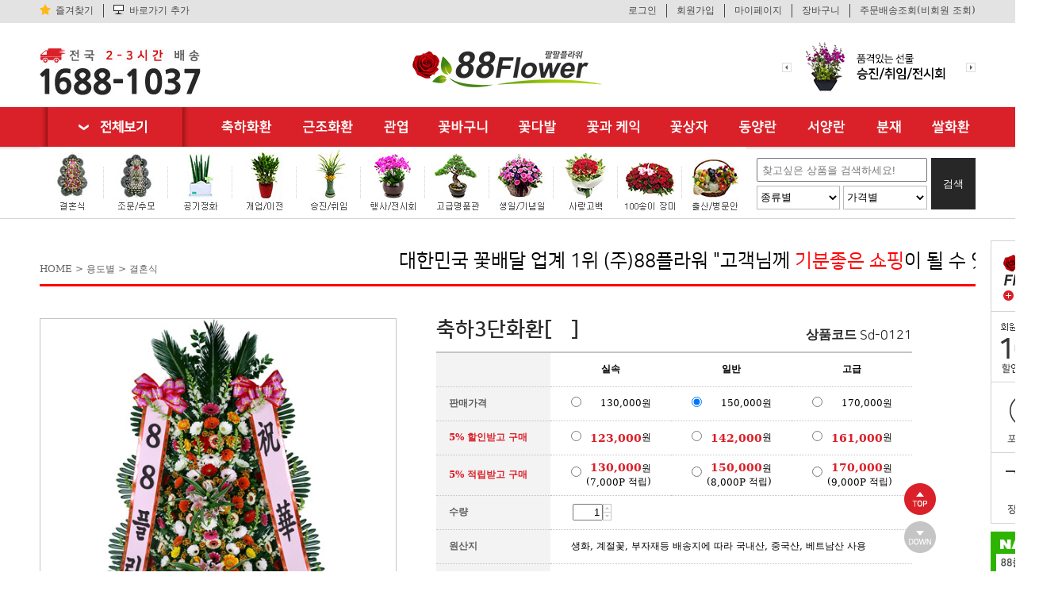

--- FILE ---
content_type: text/html; charset=euc-kr
request_url: https://www.1688-1037.com/goods/goods_info.php?p_category=002009&p_pkid=1667
body_size: 24949
content:
<!DOCTYPE html PUBLIC "-//W3C//DTD XHTML 1.0 Transitional//EN" "http://www.w3.org/TR/xhtml1/DTD/xhtml1-transitional.dtd">
<html xmlns="http://www.w3.org/1999/xhtml" xml:lang="ko" lang="ko">
<head>
<meta http-equiv="content-type" content="text/html; charset=euc-kr" />

    <link rel="shortcut icon" href="/favicon.ico">
    <link rel="apple-touch-icon" href="/favicon.ico"/>
    <link rel="apple-touch-startup-image" href="/favicon.ico">
    <meta name="apple-mobile-web-app-capable" content="yes" />
    <meta name="apple-mobile-web-app-status-bar-style" content="black" />

    <meta property="og:title" content="88플라워" />
    <meta property="og:type" content="website" />
    <meta property="og:url" content="https://www.1688-1037.com" />
    <meta property="og:image" content="https://www.1688-1037.com/favicon.ico" />

<meta name="description" content="전국 1000여개 가맹점을 통하여 전국빠른배송,각종 화환,개업식화분,꽃바구니 등 전국꽃배달서비스입니다">
<link rel="canonical" href="https://www.1688-1037.com">
<title>88플라워</title>
<link href='/font/NanumSquare-master/nanumsquare.css' rel='stylesheet' type='text/css'>
<link rel="stylesheet" type="text/css" href="/new_css/reset.css?var=1.0"/>
<link rel="stylesheet" type="text/css" href="/new_css/common.css?var=1.6"/>

<script type="text/javascript" language="javascript" src="/js/jquery-1.9.1.min.js"></script>
<script type="text/javascript" language="javascript" src="/js/jquery-ui.js"></script>
<script type="text/javascript" language="javascript" src="/js/jquery-auto.rolling.js"></script>
<script type="text/javascript" language="javascript" src="/js/jquery.ESvalidator.js"></script>
<script type="text/javascript" language="javascript" src="/js/slides.min.jquery.js"></script>
<script type="text/javascript" language="javascript" src="/js/jquery.slides.min.js"></script>
<script type="text/javascript" language="javascript" src="/js/jquery.blink.js"></script>
<script type="text/javascript" language="javascript" src="/js/common.js"></script>
<script type="text/javascript" language="javascript" src="/js/jquery.easing.1.3.js"></script>
<script type="text/javascript" language="javascript" src="/js/jquery.cookie.js"></script>
<script type="text/javascript" language="javascript" src="/js/main.js"></script>

    <!-- jQuery Validator 로드 -->
    <script type="text/javascript" language="javascript" src="/js/jquery.validator/jquery.validate.min.js"></script>
    <script type="text/javascript" language="javascript" src="/js/jquery.validator/additional-methods.min.js"></script>
    <script type="text/javascript" language="javascript" src="/js/jquery.validator/messages_ko.js"></script>

<!-- 실제 서비스시 -->
<script type="text/javascript">
<!--
        function f_escrowAllat(){
            window.open("https://www.allatpay.com/servlet/AllatBiz/svcinfo/si_escrow.jsp?menu_id=S0305&action_flag=SEARCH&search_no=biz_no&es_business_no=6648100588" ,"allat_escrow","top=0,left=0,width=980,height=600,scrollbars,menubar=no,resizable,status,location=yes,toolbar=yes");
        }
        // 금감원 페이지 링크
        function f_escrowSob(){
            window.open("https://www.allatpay.com/servlet/AllatBizNone/svcinfo/si_escrowview_sob.jsp", "sob","top=0,left=0,width=980,height=600,scrollbars,menubar=no,resizable,status,location=yes,toolbar=yes");
        }
        
	function getCartUser(n,m,l,t){
				var f=document.cartForm;
		f.p_pkid.value			=	n;
		f.p_subpkid.value	=	m;
		f.p_waypkid.value	=	l;
		f.p_order.value	=	t;
		f.action	=	"/order/cart_ok.php";
		f.submit();
	}
	function getTopSearch(_this){
		var f= _this;
		if(f.find('input[name="p_txt"]').val() == "" && f.find('select[name="p_category"] option:selected'),val() == "" && f.find('select[name="p_price"] option:selected').val() == ""){
			alert("검색할 단어를 적어주세요");
            f.find('input[name="p_txt"]').focus();
			return;
		}
		f.attr('action', "/goods/goods_find.php");
		f.submit();
	}
        
    $(function () {
        object_flicker($('.flicker'), 500);
    });

        function getCardInfo ()
    {
        var tCardInfo	=	window.open("https://www.allatpay.com/servlet/AllatBizV2/support/SupportFaqCL","tCardInfo","width=1000,height=700,scrollbars=no,resizable=no,top=0,left=0");
        tCardInfo.focus();
    }
    //-->
</script>
</head>
<body >
<form name="cartForm" method="post">
	<input type="hidden" name="p_code" value="addCart">
	<input type="hidden" name="p_pkid" value="">
	<input type="hidden" name="p_subpkid" value="">
	<input type="hidden" name="p_waypkid" value="">
	<input type="hidden" name="p_cnt" value="1">
	<input type="hidden" name="p_order" value="">
</form>
<form name="cartPointForm" method="post">
	<input type="hidden" name="p_code" value="addCart">
	<input type="hidden" name="p_pkid" value="">
	<input type="hidden" name="p_cnt" value="1">
	<input type="hidden" name="p_order" value="">
</form>

<script>
    $(function () {
        /* top_banner */
        $top_banner = $('.top_banner');
        $top_banner_ul = $top_banner.find('.top_banner_ul');
        $top_banner_li = $top_banner_ul.find('li');
        $top_banner_li_active = $top_banner_ul.find('.active');
        $btn_prev = $top_banner.find('.btn_prev');
        $btn_next = $top_banner.find('.btn_next');

        $btn_prev.click(function (e) {
            e.preventDefault();

            $prev = $top_banner_li_active.prev('li');

            if ( Number($prev.size()) < 1 )
            {
                $prev = $top_banner_li.eq($top_banner_li.size() - 1);
            }

            $prev.addClass('active');
            $top_banner_li_active.removeClass('active');

            $top_banner_li_active = $top_banner_ul.find('.active');
        });

        $btn_next.click(function (e) {
            e.preventDefault();

            $next = $top_banner_li_active.next('li');

            if ( Number($next.size()) < 1 )
            {
                $next = $top_banner_li.eq(0);
            }

            $next.addClass('active');
            $top_banner_li_active.removeClass('active');

            $top_banner_li_active = $top_banner_ul.find('.active');
        });
        /* top_banner */

        var top_banner_Interval = setInterval(function () {
            $('.top_banner .btn_next').trigger("click");
        }, 3000);

        $('.top_banner').hover(function () {
            clearInterval(top_banner_Interval);
        }, function () {
            top_banner_Interval = setInterval(function () {
                $('.top_banner .btn_next').trigger("click");
            }, 3000);
        });

        /* gnb_all */
        $nav_wrap = $('.nav_wrap');
        $gnb_all = $nav_wrap.find('.gnb_all');
        $gnb_all_img = $gnb_all.find('img');

        $all_wrap = $nav_wrap.find('.all_wrap');
        $all_wrap_hover = $nav_wrap.find('.gnb_all, .all_wrap');

        $gnb_all.click(function (e) {
            e.preventDefault();
            $all_wrap.addClass('active');
            $gnb_all_img.attr('src', '/images/header/gnb_all_on.png');
        });

        $all_wrap_hover.hover(function () {
            $all_wrap.addClass('active');
            $gnb_all_img.attr('src', '/images/header/gnb_all_on.png');
        }, function () {
            $all_wrap.removeClass('active');
            $gnb_all_img.attr('src', '/images/header/gnb_all.png');
        });

        $('.gnb_all_close').click(function () {
            $all_wrap.removeClass('active');
            $gnb_all_img.attr('src', '/images/header/gnb_all.png');
        });
        /* gnb_all */
    });
</script>

<div id="header">
        <div class="top_menu_wrap">
        <div class="top_menu">
            <ul class="clear_both">
                <li class="btn_like"><a href="javascript:addbookmark('https://www.1688-1037.com','88플라워');">즐겨찾기</a></li>
                <li class="btn_baro"><a href="">바로가기 추가</a></li>
            </ul>
            <ul class="clear_both">
                                <li><a href="/login/log_in.php?p_rturl=L2dvb2RzL2dvb2RzX2luZm8ucGhwP3BfY2F0ZWdvcnk9MDAyMDA5JnBfcGtpZD0xNjY3">로그인</a></li>
                <li><a href="/join/join_agree.php">회원가입</a></li>
                <li><a href="/mypage/my_info.php?p_code=edit">마이페이지</a></li>
                <li><a href="/order/cart.php">장바구니</a></li>
                <li><a href="/mypage/my_order.php?type=order">주문배송조회(비회원 조회)</a></li>
                            </ul>
        </div>
    </div>
    <div class="logo_wrap">
        <div class="logo_area">
            <span><img src="/data/16664045/t_tel.jpg" alt="전국 2-3시간 배송"></span>
            <h1><a href="https://www.1688-1037.com"><img src="/data/16664045/t_logo.png" alt="88플라워"></a></h1>
                        <div class="top_banner">
                <a href="" class="btn_prev">이전</a>
                <ul class="top_banner_ul">
                                            <li class="active"><a href="/category/index.php?p_category=001004"><img src="/data/BN010/201609/147452774529500.jpg" alt=""></a></li>
                                            <li class=""><a href="/category/index.php?p_category=002006"><img src="/data/BN010/201610/147562619629520.png" alt=""></a></li>
                                            <li class=""><a href="/category/index.php?p_category=002003"><img src="/data/BN010/201610/147562623929520.png" alt=""></a></li>
                                    </ul>
                <a href="" class="btn_next">다음</a>
            </div>
        </div>
    </div>
    <script>
        $(function () {
            $nav_wrap = $('.nav_wrap');
            $gnb_hover = $nav_wrap.find('.gnb_hover');

            $gnb_hover.hover(function () {
                $gnb_number = $(this).attr('gnb');
                $img = $(this).find('img');
                $img.attr('src', '/images/header/gnb_'+$gnb_number+'_on.png?var=1.1');
                $(this).addClass('active');
            }, function () {
                $gnb_hover_old = $nav_wrap.find('.gnb_hover.active');
                $gnb_number = $gnb_hover_old.attr('gnb');
                $img = $gnb_hover_old.find('img');
                $img.attr('src', '/images/header/gnb_'+$gnb_number+'.png?var=1.1');
                $gnb_hover_old.removeClass('active');
            });
        });
    </script>
    <div id="nav">
        <ul class="nav_wrap clear_both z-2">
            <li>
                <a style="display: block; width: 170px; height: 50px; padding: 0px 10px; background: url('/images/header/gnb_all_bg.png') no-repeat;" class="gnb_all" href=""><img src="/images/header/gnb_all.png" alt="전체보기"></a>
                                <ul class="all_wrap position_relative z-2">
                    <li>
                        <p><img src="/images/header/gnb_all_01.jpg" alt="종류별 상품"></p>
                        <ul>
                                                            <li><a class="text_overflow" href="/category/index.php?p_category=001005">축하화환</a></li>
                                                            <li><a class="text_overflow" href="/category/index.php?p_category=001006">근조화환</a></li>
                                                            <li><a class="text_overflow" href="/category/index.php?p_category=001010">관엽</a></li>
                                                            <li><a class="text_overflow" href="/category/index.php?p_category=001008">동양란</a></li>
                                                            <li><a class="text_overflow" href="/category/index.php?p_category=001009">서양란</a></li>
                                                            <li><a class="text_overflow" href="/category/index.php?p_category=001001">꽃바구니</a></li>
                                                            <li><a class="text_overflow" href="/category/index.php?p_category=001002">꽃다발</a></li>
                                                            <li><a class="text_overflow" href="/category/index.php?p_category=001003">꽃상자</a></li>
                                                            <li><a class="text_overflow" href="/category/index.php?p_category=001012">공기정화</a></li>
                                                            <li><a class="text_overflow" href="/category/index.php?p_category=001004">100송이장미</a></li>
                                                            <li><a class="text_overflow" href="/category/index.php?p_category=001011">분재</a></li>
                                                            <li><a class="text_overflow" href="/category/index.php?p_category=001007">쌀화환</a></li>
                                                            <li><a class="text_overflow" href="/category/index.php?p_category=001013">과일바구니</a></li>
                                                            <li><a class="text_overflow" href="/category/index.php?p_category=001015">비누꽃</a></li>
                                                            <li><a class="text_overflow" href="/category/index.php?p_category=001018">숯부작</a></li>
                                                            <li><a class="text_overflow" href="/category/index.php?p_category=001019">신상품</a></li>
                                                            <li><a class="text_overflow" href="/category/index.php?p_category=001016">사방화/코사지</a></li>
                                                            <li><a class="text_overflow" href="/category/index.php?p_category=001027">관엽상품</a></li>
                                                            <li><a class="text_overflow" href="/category/index.php?p_category=001030">대형화분</a></li>
                                                            <li><a class="text_overflow" href="/category/index.php?p_category=001023">꽃상품</a></li>
                                                            <li><a class="text_overflow" href="/category/index.php?p_category=001028">미니화분 모음전</a></li>
                                                            <li><a class="text_overflow" href="/category/index.php?p_category=001029">꽃과 케익</a></li>
                                                    </ul>
                    </li>
                    <li>
                        <p><img src="/images/header/gnb_all_02.jpg" alt="용도별 상품"></p>
                        <ul>
                                                            <li><a class="text_overflow" href="/category/index.php?p_category=002001">생일/기념일</a></li>
                                                            <li><a class="text_overflow" href="/category/index.php?p_category=002002">프로포즈/사랑고백</a></li>
                                                            <li><a class="text_overflow" href="/category/index.php?p_category=002003">승진/취임</a></li>
                                                            <li><a class="text_overflow" href="/category/index.php?p_category=002004">개업/이전</a></li>
                                                            <li><a class="text_overflow" href="/category/index.php?p_category=002005">행사/전시회</a></li>
                                                            <li><a class="text_overflow" href="/category/index.php?p_category=002006">출산/병문안</a></li>
                                                            <li><a class="text_overflow" href="/category/index.php?p_category=002007">입학/졸업</a></li>
                                                            <li><a class="text_overflow" href="/category/index.php?p_category=002008">고급명품관</a></li>
                                                            <li><a class="text_overflow" href="/category/index.php?p_category=002009">결혼식</a></li>
                                                            <li><a class="text_overflow" href="/category/index.php?p_category=002010">조문/추모</a></li>
                                                            <li><a class="text_overflow" href="/category/index.php?p_category=002012">화환명품관</a></li>
                                                    </ul>
                    </li>
                    <li>
                        <p><img src="/images/header/gnb_all_03.jpg" alt="기념일별 상품"></p>
                        <ul>
                                                            <li><a class="text_overflow" href="/category/index.php?p_category=003003">어버이날</a></li>
                                                            <li><a class="text_overflow" href="/category/index.php?p_category=003004">스승의날</a></li>
                                                            <li><a class="text_overflow" href="/category/index.php?p_category=003005">로즈데이</a></li>
                                                            <li><a class="text_overflow" href="/category/index.php?p_category=003006">성년의날</a></li>
                                                            <li><a class="text_overflow" href="/category/index.php?p_category=003007">부부의날</a></li>
                                                            <li><a class="text_overflow" href="/category/index.php?p_category=003001">발렌타인데이</a></li>
                                                            <li><a class="text_overflow" href="/category/index.php?p_category=003002">화이트데이</a></li>
                                                            <li><a class="text_overflow" href="/category/index.php?p_category=003008">빼빼로데이</a></li>
                                                            <li><a class="text_overflow" href="/category/index.php?p_category=003009">크리스마스</a></li>
                                                    </ul>
                    </li>
                    <li style="width: 21px; height: 21px; padding: 0px; position: absolute; top: 13px; right: 13px;">
                        <span style="display: inline-block; cursor: pointer;" class="gnb_all_close"><img src="/images/header/gnb_all_close.png" /></span>
                    </li>
                </ul>
            </li>
            <li class="gnb_hover" gnb="01"><a href="/category/index.php?p_category=001005"><img src="/images/header/gnb_01.png" alt="축하화환"></a></li>
            <li class="gnb_hover" gnb="02"><a href="/category/index.php?p_category=001006"><img src="/images/header/gnb_02.png" alt="근조화환"></a></li>
            <li class="gnb_hover" gnb="08"><a href="/category/index.php?p_category=001010"><img src="/images/header/gnb_08.png" alt="관엽"></a></li>
            <li class="gnb_hover" gnb="04"><a href="/category/index.php?p_category=001001"><img src="/images/header/gnb_04.png" alt="꽃바구니"></a></li>
            <li class="gnb_hover" gnb="05"><a href="/category/index.php?p_category=001002"><img src="/images/header/gnb_05.png?var=1.0" alt="꽃다발"></a></li>
            <li class="gnb_hover" gnb="06"><a href="/category/index.php?p_category=001029"><img src="/images/header/gnb_06.png?var=1.0" alt="꽃과케익"></a></li>
            <li class="gnb_hover" gnb="11"><a href="/category/index.php?p_category=001003"><img src="/images/header/gnb_11.png?var=1.0" alt="꽃상자"></a></li>
            <li class="gnb_hover" gnb="09"><a href="/category/index.php?p_category=001008"><img src="/images/header/gnb_09.png" alt="동양란"></a></li>
            <li class="gnb_hover" gnb="10"><a href="/category/index.php?p_category=001009"><img src="/images/header/gnb_10.png" alt="서양란"></a></li>
            <li class="gnb_hover" gnb="07"><a href="/category/index.php?p_category=001011"><img src="/images/header/gnb_07.png" alt="분재"></a></li>
            <li class="gnb_hover" gnb="03"><a href="/category/index.php?p_category=001007"><img src="/images/header/gnb_03.png" alt="쌀화환"></a></li>
        </ul>
        <ul class="sub_category clear_both">
            <li><a href="/category/index.php?p_category=002009"><img src="/images/header/sub_01.jpg" alt="결혼식"></a></li>
            <li><a href="/category/index.php?p_category=002010"><img src="/images/header/sub_02.jpg" alt="조문/추모"></a></li>
            <li><a href="/category/index.php?p_category=001012"><img src="/images/header/sub_03.jpg" alt="공기정화"></a></li>
            <li><a href="/category/index.php?p_category=002004"><img src="/images/header/sub_04.jpg" alt="개업/이전"></a></li>
            <li><a href="/category/index.php?p_category=002003"><img src="/images/header/sub_05.jpg" alt="승진/취임"></a></li>
            <li><a href="/category/index.php?p_category=002005"><img src="/images/header/sub_06.jpg?var=1.0" alt="행사/전시회"></a></li>
            <li><a href="/category/index.php?p_category=002008"><img src="/images/header/sub_07.jpg?var=1.0" alt="고급명품관"></a></li>
            <li><a href="/category/index.php?p_category=002001"><img src="/images/header/sub_08.jpg" alt="생일/기념일"></a></li>
            <li><a href="/category/index.php?p_category=002002"><img src="/images/header/sub_09.jpg?var=1.0" alt="사랑고백"></a></li>
            <li><a href="/category/index.php?p_category=001004"><img src="/images/header/sub_10.jpg?var=1.0" alt="100송이장미"></a></li>
            <li><a href="/category/index.php?p_category=002006"><img src="/images/header/sub_11.jpg" alt="출산/병문안"></a></li>
            <li>
                <div class="search_wrap">
                    <form name="sTform" id="sTform" method="get" action="/goods/goods_find.php">
                        <p><input type="text" name="p_txt" title="찾고싶은 상품을 검색하세요!" placeholder="찾고싶은 상품을 검색하세요!" onkeyup="if(event.keyCode==13) {}"></p>
                                                <p>
                            <select name="p_category" >
                                <option value="">종류별</option>
                                                                <option value="001005"  >축하화환</option>
                                                                <option value="001006"  >근조화환</option>
                                                                <option value="001010"  >관엽</option>
                                                                <option value="001008"  >동양란</option>
                                                                <option value="001009"  >서양란</option>
                                                                <option value="001001"  >꽃바구니</option>
                                                                <option value="001002"  >꽃다발</option>
                                                                <option value="001003"  >꽃상자</option>
                                                                <option value="001012"  >공기정화</option>
                                                                <option value="001004"  >100송이장미</option>
                                                                <option value="001011"  >분재</option>
                                                                <option value="001007"  >쌀화환</option>
                                                                <option value="001013"  >과일바구니</option>
                                                                <option value="001015"  >비누꽃</option>
                                                                <option value="001018"  >숯부작</option>
                                                                <option value="001019"  >신상품</option>
                                                                <option value="001025"  >대박세일</option>
                                                                <option value="001016"  >사방화/코사지</option>
                                                                <option value="001022"  >슬기로운 반값생활</option>
                                                                <option value="001027"  >관엽상품</option>
                                                                <option value="001030"  >대형화분</option>
                                                                <option value="001023"  >꽃상품</option>
                                                                <option value="001024"  >HOT ITEM</option>
                                                                <option value="001026"  >대박세일상품(4종)</option>
                                                                <option value="001028"  >미니화분 모음전</option>
                                                                <option value="001029"  >꽃과 케익</option>
                                                            </select>
                            <select name="p_price" >
                                <option value="">가격별</option>
                                <option value="1" >30,000&nbsp;&nbsp;&nbsp;~&nbsp;&nbsp;&nbsp;49,999</option>
                                <option value="2" >50,000&nbsp;&nbsp;&nbsp;~&nbsp;&nbsp;&nbsp;69,999</option>
                                <option value="3" >70,000&nbsp;&nbsp;&nbsp;~&nbsp;&nbsp;&nbsp;89,999</option>
                                <option value="4" >90,000&nbsp;&nbsp;&nbsp;~&nbsp;&nbsp;119,999</option>
                                <option value="5" >120,000&nbsp;&nbsp;~&nbsp;&nbsp;149,999</option>
                                <option value="6" >150,000&nbsp;&nbsp;~&nbsp;&nbsp;299,999</option>
                                <option value="7" >300,000이상</option>
                            </select>
                        </p>
                        <button type="submit">검색</button>
                    </form>
                </div>
            </li>
        </ul>
    </div>
</div>

<div id="wrapper">
    <!-- header -->
            <!-- 상단 이벤트 -->
                        <!-- //상단 이벤트 -->
        <div id="container">
        <div class="position_relative margin_auto default_width">
            <script type="text/javascript">
<!--
	function getTodayUpDown(n){
		var totalToday	=	0;
		var todaycnt	=	parseInt($("#todaycnt").val());

		if(n=="up")	todaycnt	=	todaycnt-1;
		else 	todaycnt	=	todaycnt+1;

		if(totalToday>2 && todaycnt>1 && todaycnt<=totalToday){
			var _url	=	"/ajax/quick_today.php";
			var chkdata	=	"todaycnt="+todaycnt;
			$.ajax({type:'post', async:false, url:_url, data:chkdata, success:function(rtMsg){
				$("#todaygoods").html(rtMsg);
				$("#todaycnt").val(todaycnt);
			}});
		}
	}
//-->
</script>
<script>
	$(function () {
		$('.quick_to_day_goods_li._top, .quick_to_day_goods_li._down').click(function () {

			$direction = 'top';

			if ( $(this).hasClass('_down') )
			{
				$direction = 'down';
			}

			if ( $direction === 'top' )
			{
				$active = $('.quick_to_day_goods_li.goods.active').first().removeClass('active');
				$eq_first = $active.clone();
				$active.remove();
				$('.quick_to_day_goods_li.goods').last().after($eq_first);
				$('.quick_to_day_goods_li.goods.active').next().addClass('active');
			}
			else
			{
				$active = $('.quick_to_day_goods_li.goods.active').last().removeClass('active');
				$eq_last = $active.clone();
				$active.remove();
				$('.quick_to_day_goods_li.goods').first().before($eq_last);
				$('.quick_to_day_goods_li.goods.active').prev().addClass('active');
			}

		});

		/* 스크롤 업 */
		$('.scroll_top_button').click(function () {
			$( 'html, body' ).scrollTop( 0 );
		});
		/* 스크롤 업 */

		/* 스크롤 다운 */
		$('.scroll_down_button').click(function () {
			$( 'html, body' ).scrollTop( $( 'html, body' ).prop("scrollHeight") );;
		});
		/* 스크롤 다운 */
	})
</script>
<!-- quick_goods_start -->

<ul style="width: 40px; position: fixed; right: 100px; bottom: 20px;" class="clear_both">
	<li class="left">
		<a class="scroll_top_button" href="javascript:void(0);">
			<img src="/images/header/scroll_top_button.png" />
		</a>
	</li>
	<li class="left m_t5">
		<a class="scroll_down_button" href="javascript:void(0);">
			<img src="/images/header/scroll_down_button.png" />
		</a>
	</li>
</ul>

<div style="position: absolute; top: 0px; right: -19px;">
	<div class="quick">
	<ul class="clear_both img_ul">
		<li class="left img_li">
			<a href="javascript:addbookmark('https://www.1688-1037.com','88플라워');">
				<img src="/images/header/quick_img_04.png" />
			</a>
		</li>
		<li class="left img_li">
			<img src="/images/header/quick_img_01.png" />
		</li>
		<li class="left img_li">
			<a href="/pointmall/point_list.php">
				<img src="/images/header/quick_img_02.png" />
			</a>
		</li>
		<li class="left img_li">
			<a href="/order/cart.php">
				<img src="/images/header/quick_img_03.png" />
			</a>
		</li>
	</ul>

	<ul class="clear_both m_t10">
		<li class="left">
			<img src="/images/header/quick_img_05.png" />
		</li>
		<li class="left m_t5">
			<img src="/images/header/quick_img_06.png?var=1.0" />
		</li>
	</ul>

	<ul class="clear_both quick_to_day_goods_ul">
		<li class="left text_align_center quick_to_day_goods_li quick_to_day_goods_title_li">
			<span>최근본상품</span>
		</li>
		<li class="left text_align_center quick_to_day_goods_li _top">
			<a href="javascript:getTodayUpDown('up');">▲</a>
		</li>
				<li class="left text_align_center quick_to_day_goods_li _down">
			<a href="javascript:getTodayUpDown('down');">▼</a>
		</li>
	</ul>

	<a class="m_t5 scroll_top_button" href="javascript:void(0);">
		<img src="/images/header/quick_top_button.png" />
	</a>

	</div>
</div>
<script type="text/javascript">
<!--
	var quick_menu = $('.quick');
	var quick_top = 27;
	var topgap	=	280; //상단 떨어지는 거리
	quick_menu.css('top', 27);
	$(document).ready(function(){

		$(window).scroll(function(){
			if( $(document).scrollTop() > topgap + quick_top ){
				quick_menu.css( {
					'position': 'fixed',
					'top': '0px'
				});
			}else{
				quick_menu.css( {
					'position': 'absolute',
					'top': quick_top + "px"
				});
			}
		});
	});
//-->
</script>
<!-- quick_goods_end-->        </div>
<script type="text/javascript">
<!--
	var chknumber	=	"0";
	function getPriceMoneyChk(n){
		var f=document.goodsForm;		
		var f1	=	eval("document.getElementById('p_pkid_sub"+n+"_0');");
		var f2	=	eval("document.getElementById('p_pkid_sub"+n+"_1');");
		if(f1.checked==false && f2.checked==false ){
			var f3	=	eval("document.getElementById('p_pkid_sub"+n+"_"+chknumber+"');");	
			f3.checked = true;
		}
	}
	function getGoodsPriceChk(n,m){
		chknumber	=	m;
		var f=document.goodsForm;
		if(f.p_subpkid.length>0)	f.p_subpkid[n].checked=true;
		else 	f.p_subpkid.checked=true;

                if ( m == 0 )
        {
            $('#p_pkid_sub'+n+'_'+m).prop('checked', true);
//            alert('할인은 로그인 후 이용 가능합니다.');
        }
        else
        {
            $('#p_pkid_sub'+n+'_'+m).prop('checked', false);
            alert('적립은 로그인 후 이용 가능합니다.');
        }
        	}
	function getGoodsCnt(n){
		var num = $("#p_cnt").val();
		if(n=="up") num = parseInt(num)+1;
		else num = parseInt(num)-1;
		if(num<1) num	=	1;
		$("#p_cnt").val(num);
	}
	function getLeftCateChange(n){
		if(n=="0"){
			$("#leftcate1").show();
			$("#leftcate2").hide();
			$("#leftcateimg1").attr("src","/images/sub_left_tab01_on.png");
			$("#leftcateimg2").attr("src","/images/sub_left_tab02_off.png");
		}else{
			$("#leftcate1").hide();
			$("#leftcate2").show();
			$("#leftcateimg1").attr("src","/images/sub_left_tab01_off.png");
			$("#leftcateimg2").attr("src","/images/sub_left_tab02_on.png");
		}
	}
	function getGoodsInCart(n){
				var f=document.goodsForm;
		f.p_order.value	=	n;
		var priceChk	=	0;
		var price	=	f.p_subpkid;
		if(f.p_subpkid.length>0){
			for(i=0;i<price.length;i++){
				if(price[i].checked==true){
					priceChk	=	1;
					break;
				}
			}
		}else{
			if(f.p_subpkid.checked==true) priceChk	=	1;
		}
		if(priceChk	==0){
			alert("구매하실 상품을 선택해주세요");
			if(f.p_subpkid.length>0) f.p_subpkid[0].focus();
			else  f.p_subpkid.focus();
			return;
		}
		f.action	=	"/order/cart_ok.php";
		f.submit();
	}

	$(function () {
        });
//-->
</script>

<fieldset class="default_width margin_auto">
    <legend></legend>
    <div>
        <ul style="border-bottom: red solid 3px; color: #666666; padding-bottom: 10px;" class="clear_both m_t40">
            <li style="width: 300px; " class="left">
                <p style="margin-top: 15px;">
                    <span>HOME</span>
                    <span>&#62;</span>
                    <span>용도별</span>
                    <span>&#62;</span>
                    <span>결혼식</span>
                </p>
            </li>
            <li style="width: 880px;" class="left">
                <marquee class="f-nanum_square"><font size="5" color="#000000">대한민국 꽃배달 업계 1위 (주)88플라워 "고객님께 <span style="color: #ff0204;">기분좋은 쇼핑</span>이 될 수 있도록 끝까지 노력하겠습니다"</font></marquee>
            </li>
        </ul>

    </div>

    <ul class="clear_both m_t40">
        <li style="margin-left; 40px;" class="left">
            <div style="width: 448px; height: 448px; line-height: 448px; border: #C5C5C5 solid 1px;" class="goods_details_img_div">
                                <img style="width: 448px;" src="/data/GD020/IMG_L/Sd-0121-161115105325-500.jpg" />
            </div>
            <img class="m_t20" src="/images/goods/good_img_info.png?var=1.1" />
            <style>
                .goods_info_banner_ul li {
                    display: none;
                }

                .goods_info_banner_ul li.active {
                    display: block;
                }
            </style>
            <script>
                $(function () {
                   $('.goods_info_banner_ul').find('li');
                    setInterval(function () {
                        $next = $('.goods_info_banner_ul').find('li.active').next('li');
                        $('.goods_info_banner_ul').find('li').removeClass('active');
                        if ( $next.length <= 0 )
                        {
                            $('.goods_info_banner_ul').find('li:eq(0)').addClass('active');
                        }
                        else
                        {
                            $next.addClass('active');
                        }
                    }, 2000);
                });
            </script>
            <ul style="margin-top: 20px;" class="goods_info_banner_ul clear_both">
                                    <li class="left active">
                        <a href="/category/index.php?p_category=001010"><img src="/images/goods/banner01.png" /></a>
                    </li>
                    <li class="left">
                        <a href="/category/index.php?p_category=001023"><img src="/images/goods/banner02.png" /></a>
                    </li>
                    <li class="left">
                        <a href="/category/index.php?p_category=001005"><img src="/images/goods/banner03.png" /></a>
                    </li>
                    <li class="left">
                        <a href="/category/index.php?p_category=001006"><img src="/images/goods/banner04.png" /></a>
                    </li>
                    <li class="left">
                        <a href="/pointmall/point_list.php"><img src="/images/goods/banner05.png" /></a>
                    </li>
                            </ul>
        </li>
        <li style="margin-left: 50px;" class="left">
            <div style="width: 600px;" class="goods_details_price_div">
				<form class="goodsForm" name="goodsForm" method="post">
					<input type="hidden" name="p_code" value="addCart" />
					<input type="hidden" name="p_category" value="002009" />
					<input type="hidden" name="p_pkid" value="1667" />
					<input type="hidden" name="p_order" value="" />
					<input type="hidden" name="p_index_page" value="/goods/goods_info.php?p_category=002009&p_pkid=1667" />

                    <ul class="clear_both">
                        <li style="width: 75%;" class="left text_overflow">
                            <span style="color: #282727; font-size: 26px; font-weight: bold;" class="f-nanum_square">축하3단화환[大]</span>                        </li>
                        <li style="width: 25%; text-align: right;" class="left text_overflow">
                            <p style="margin-top: 11px;">
                                <span style="color: #282727; font-size: 16px; font-weight: bold;">상품코드</span>
                                <span style="color: #282727; font-size: 16px;" class="f-nanum_square">Sd-0121</span>
                            </p>
                        </li>
                    </ul>
                    <table class="goods_details_price_table m_t10">
                        <tbody>
                        <tr>
                            <th>&nbsp;</th>
                            <td style="font-weight: bold; width: 150px;" class="text_align_center">
								                                실속								                            </td>
                            <td style="font-weight: bold; width: 150px;" class="text_align_center">
								                                일반								                            </td>
                            <td style="font-weight: bold; width: 150px;" class="text_align_center">
								                                고급								                            </td>
                        </tr>
                        <tr>
                            <th><span style="font-weight: bold;">판매가격</span></th>
                            <td style="text-align: right; padding-right: 25px;">
																										<label style="" class="display_block position_relative"><input style=" position: absolute; left: 25px;" class="vertical_align-middle" type="radio" name="p_subpkid" value="31955"  />
										<span>130,000원</span>
									</label>
																	                            </td>
                            <td style="text-align: right; padding-right: 25px;">
																										<label style="" class="display_block position_relative"><input style=" position: absolute; left: 25px;" class="vertical_align-middle" type="radio" name="p_subpkid" value="31956" checked />
										<span>150,000원</span>
									</label>
																	                            </td>
                            <td style="text-align: right; padding-right: 25px;">
																										<label style="" class="display_block position_relative"><input style=" position: absolute; left: 25px;" class="vertical_align-middle" type="radio" name="p_subpkid" value="31957" />
										<span>170,000원</span>
									</label>
																	                            </td>
                        </tr>
						                                                <tr>
                            <th>
                                                                    <span style="color: #DA2129; font-weight: bold;">5% 할인받고 구매</span>
                                                            </th>
                            <td style="text-align: right; padding-right: 25px;">
								                                <label class="display_block position_relative"><input style="position: absolute; left: 25px;" class="vertical_align-middle" type="radio" name="p_pkid_sub" id="p_pkid_sub0_0" value="2" onclick="getGoodsPriceChk('0','0');" /><span style="font-weight: bold; color: #DA2129; font-size: 14px;" class="vertical_align-middle">123,000</span>원</label>
								                            </td>
                            <td style="text-align: right; padding-right: 25px;">
								                                <label class="display_block position_relative"><input style="position: absolute; left: 25px;" class="vertical_align-middle" type="radio" name="p_pkid_sub" id="p_pkid_sub1_0" value="2" onclick="getGoodsPriceChk('1','0');" /><span style="font-weight: bold; color: #DA2129; font-size: 14px;" class="vertical_align-middle">142,000</span>원</label>
								                            </td>
                            <td style="text-align: right; padding-right: 25px;">
								                                <label class="display_block position_relative"><input style="position: absolute; left: 25px;" class="vertical_align-middle" type="radio" name="p_pkid_sub" id="p_pkid_sub2_0" value="2" onclick="getGoodsPriceChk('2','0');" /><span style="font-weight: bold; color: #DA2129; font-size: 14px;" class="vertical_align-middle">161,000</span>원</label>
								                            </td>
                        </tr>
                                                                        <tr>
                            <th>
                                                                    <span style="color: #DA2129; font-weight: bold;">5% 적립받고 구매</span>
                                                            </th>
                            <td style="text-align: right; padding-right: 25px; padding-top: 5px; padding-bottom: 5px;">
								                                <label class="display_block position_relative">
                                    <input style="position: absolute; left: 25px; top: 7px;" class="vertical_align-middle" type="radio" name="p_pkid_sub" id="p_pkid_sub0_1" value="1" onclick="getGoodsPriceChk('0','1');" />
                                    <span style="font-weight: bold; color: #DA2129; font-size: 14px;">130,000</span>원<br />
                                    (<span class="vertical_align-middle">7,000P</span> 적립)
                                </label>
								                            </td>
                            <td style="text-align: right; padding-right: 25px; padding-top: 5px; padding-bottom: 5px;">
								                                <label class="display_block position_relative">
                                    <input style="position: absolute; left: 25px; ; top: 7px;" class="vertical_align-middle" type="radio" name="p_pkid_sub" id="p_pkid_sub1_1" value="1" onclick="getGoodsPriceChk('1','1');" />
                                    <span style="font-weight: bold; color: #DA2129; font-size: 14px;">150,000</span>원<br />
                                    (<span class="vertical_align-middle">8,000P</span> 적립)
                                </label>
								                            </td>
                            <td style="text-align: right; padding-right: 25px; padding-top: 5px; padding-bottom: 5px;">
								                                <label class="display_block position_relative">
                                    <input style="position: absolute; left: 25px; ; top: 7px;" class="vertical_align-middle" type="radio" name="p_pkid_sub" id="p_pkid_sub2_1" value="1" onclick="getGoodsPriceChk('2','1');" />
                                    <span style="font-weight: bold; color: #DA2129; font-size: 14px;">170,000</span>원<br />
                                    (<span class="vertical_align-middle">9,000P</span> 적립)
                                </label>
								                            </td>
                        </tr>
                        						                        <tr>
                            <th>
                                <span style="font-weight: bold;">수량</span>
                            </th>
                            <td colspan="3">
                                <ul class="clear_both">
                                    <li class="left">
                                        <input type="text" name="p_cnt" id="p_cnt" value="1" style="text-align: right; width: 30px; margin-left: 27px; height: 15px;"  onKeyUp="javascript:numOnly(this,true);" />
                                    </li>
                                    <li class="left">
                                        <ul style="width: 11px; height: 21px;" class="clear_both">
                                            <li class="left">
                                                <a class="display_block" href="javascript:getGoodsCnt('up');">
                                                    <img src="/images/goods/btn_num_up.png" />
                                                </a>
                                            </li>
                                            <li class="left">
                                                <a class="display_block" href="javascript:getGoodsCnt('down');">
                                                    <img src="/images/goods/btn_num_down.png" />
                                                </a>
                                            </li>
                                        </ul>
                                    </li>
                                </ul>
                            </td>
                        </tr>
                        <tr>
                            <th>
                                <span style="font-weight: bold;">원산지</span>
                            </th>
                            <td colspan="3">
                                <span style="padding-left: 25px;">생화, 계절꽃, 부자재등 배송지에 따라 국내산, 중국산, 베트남산 사용</span>
                            </td>
                        </tr>
					 	                        <tr>
                            <th>
                                <span style="font-weight: bold;">옵션상품</span>
                            </th>
                            <td colspan="3">
                                <ul style="width: 450px; padding-top: 5px; padding-bottom: 10px;" class="clear_both">
                                                                                                                    <li style="padding: 5px 25px; width: 170px; height: 42px;" class="left">
                                            <ul class="clear_both">
                                                <li style="width: 42px; height: 42px; margin-right: 6px;" class="left">
                                                    <img style="width: 42px;" src="/data/GD020/IMG_L/p-0005-130718143221-500.jpg" />
                                                </li>
                                                <li style="width: 122px;" class="left text_overflow">
                                                    <p>
                                                        <span style="font-weight: bold;">샴페인(무알콜)</span>
                                                    </p>
                                                    <p style="margin-top: 3px;">
                                                        <select style="border: #C5C5C5 solid 1px; width: 119px; height: 21px; line-height: 21px;" name="p_oppkid[]">
                                                            <option value="">선택하세요.</option>
                                                                                                                            <option value="864^27852">실속 : 15,000원</option>
                                                                                                                            <option value="864^27853">일반 : 20,000원</option>
                                                                                                                            <option value="864^27854">고급 : 25,000원</option>
                                                                                                                    </select>
                                                    </p>
                                                </li>
                                            </ul>

                                        </li>
                                                                                                                    <li style="padding: 5px 25px; width: 170px; height: 42px;" class="left">
                                            <ul class="clear_both">
                                                <li style="width: 42px; height: 42px; margin-right: 6px;" class="left">
                                                    <img style="width: 42px;" src="/data/GD020/IMG_L/Dp-0011-140206165204-500.jpg" />
                                                </li>
                                                <li style="width: 122px;" class="left text_overflow">
                                                    <p>
                                                        <span style="font-weight: bold;">페레로로쉐 하트</span>
                                                    </p>
                                                    <p style="margin-top: 3px;">
                                                        <select style="border: #C5C5C5 solid 1px; width: 119px; height: 21px; line-height: 21px;" name="p_oppkid[]">
                                                            <option value="">선택하세요.</option>
                                                                                                                            <option value="991^41936">실속 : 15,000원</option>
                                                                                                                            <option value="991^41937">일반 : 25,000원</option>
                                                                                                                            <option value="991^41938">고급 : 35,000원</option>
                                                                                                                    </select>
                                                    </p>
                                                </li>
                                            </ul>

                                        </li>
                                                                                                                    <li style="padding: 5px 25px; width: 170px; height: 42px;" class="left">
                                            <ul class="clear_both">
                                                <li style="width: 42px; height: 42px; margin-right: 6px;" class="left">
                                                    <img style="width: 42px;" src="/data/GD020/IMG_L/p-0001-130717182511-500.jpg" />
                                                </li>
                                                <li style="width: 122px;" class="left text_overflow">
                                                    <p>
                                                        <span style="font-weight: bold;">케익</span>
                                                    </p>
                                                    <p style="margin-top: 3px;">
                                                        <select style="border: #C5C5C5 solid 1px; width: 119px; height: 21px; line-height: 21px;" name="p_oppkid[]">
                                                            <option value="">선택하세요.</option>
                                                                                                                            <option value="860^41961">실속 : 30,000원</option>
                                                                                                                            <option value="860^41962">일반 : 40,000원</option>
                                                                                                                    </select>
                                                    </p>
                                                </li>
                                            </ul>

                                        </li>
                                                                                                                    <li style="padding: 5px 25px; width: 170px; height: 42px;" class="left">
                                            <ul class="clear_both">
                                                <li style="width: 42px; height: 42px; margin-right: 6px;" class="left">
                                                    <img style="width: 42px;" src="/data/GD020/IMG_L/p-0004-130718143001-500.jpg" />
                                                </li>
                                                <li style="width: 122px;" class="left text_overflow">
                                                    <p>
                                                        <span style="font-weight: bold;">사탕</span>
                                                    </p>
                                                    <p style="margin-top: 3px;">
                                                        <select style="border: #C5C5C5 solid 1px; width: 119px; height: 21px; line-height: 21px;" name="p_oppkid[]">
                                                            <option value="">선택하세요.</option>
                                                                                                                            <option value="863^27855">실속 : 10,000원</option>
                                                                                                                            <option value="863^27856">일반 : 15,000원</option>
                                                                                                                            <option value="863^27857">고급 : 20,000원</option>
                                                                                                                    </select>
                                                    </p>
                                                </li>
                                            </ul>

                                        </li>
                                                                                                                    <li style="padding: 5px 25px; width: 170px; height: 42px;" class="left">
                                            <ul class="clear_both">
                                                <li style="width: 42px; height: 42px; margin-right: 6px;" class="left">
                                                    <img style="width: 42px;" src="/data/GD020/IMG_L/p-0008-131025105837-500.jpg" />
                                                </li>
                                                <li style="width: 122px;" class="left text_overflow">
                                                    <p>
                                                        <span style="font-weight: bold;">원형빼빼로</span>
                                                    </p>
                                                    <p style="margin-top: 3px;">
                                                        <select style="border: #C5C5C5 solid 1px; width: 119px; height: 21px; line-height: 21px;" name="p_oppkid[]">
                                                            <option value="">선택하세요.</option>
                                                                                                                            <option value="885^41955">실속 : 15,000원</option>
                                                                                                                    </select>
                                                    </p>
                                                </li>
                                            </ul>

                                        </li>
                                                                                                                    <li style="padding: 5px 25px; width: 170px; height: 42px;" class="left">
                                            <ul class="clear_both">
                                                <li style="width: 42px; height: 42px; margin-right: 6px;" class="left">
                                                    <img style="width: 42px;" src="/data/GD020/IMG_L/Dp-0013-140425100227-500.png" />
                                                </li>
                                                <li style="width: 122px;" class="left text_overflow">
                                                    <p>
                                                        <span style="font-weight: bold;">카네이션코사지1쌍</span>
                                                    </p>
                                                    <p style="margin-top: 3px;">
                                                        <select style="border: #C5C5C5 solid 1px; width: 119px; height: 21px; line-height: 21px;" name="p_oppkid[]">
                                                            <option value="">선택하세요.</option>
                                                                                                                            <option value="1014^42034">일반 : 18,000원</option>
                                                                                                                    </select>
                                                    </p>
                                                </li>
                                            </ul>

                                        </li>
                                                                                                                    <li style="padding: 5px 25px; width: 170px; height: 42px;" class="left">
                                            <ul class="clear_both">
                                                <li style="width: 42px; height: 42px; margin-right: 6px;" class="left">
                                                    <img style="width: 42px;" src="/data/GD020/IMG_L/Dp-0012-140425100146-500.png" />
                                                </li>
                                                <li style="width: 122px;" class="left text_overflow">
                                                    <p>
                                                        <span style="font-weight: bold;">카네이션코사지1개</span>
                                                    </p>
                                                    <p style="margin-top: 3px;">
                                                        <select style="border: #C5C5C5 solid 1px; width: 119px; height: 21px; line-height: 21px;" name="p_oppkid[]">
                                                            <option value="">선택하세요.</option>
                                                                                                                            <option value="1013^42035">실속 : 9,000원</option>
                                                                                                                    </select>
                                                    </p>
                                                </li>
                                            </ul>

                                        </li>
                                                                                                                    <li style="padding: 5px 25px; width: 170px; height: 42px;" class="left">
                                            <ul class="clear_both">
                                                <li style="width: 42px; height: 42px; margin-right: 6px;" class="left">
                                                    <img style="width: 42px;" src="/data/GD020/IMG_L/Sp-0015-161027102103-500.jpg" />
                                                </li>
                                                <li style="width: 122px;" class="left text_overflow">
                                                    <p>
                                                        <span style="font-weight: bold;">핑크장미</span>
                                                    </p>
                                                    <p style="margin-top: 3px;">
                                                        <select style="border: #C5C5C5 solid 1px; width: 119px; height: 21px; line-height: 21px;" name="p_oppkid[]">
                                                            <option value="">선택하세요.</option>
                                                                                                                            <option value="6028^41949">한 송이 : 5,000원</option>
                                                                                                                            <option value="6028^41950">열 송이 : 50,000원</option>
                                                                                                                    </select>
                                                    </p>
                                                </li>
                                            </ul>

                                        </li>
                                                                                                                    <li style="padding: 5px 25px; width: 170px; height: 42px;" class="left">
                                            <ul class="clear_both">
                                                <li style="width: 42px; height: 42px; margin-right: 6px;" class="left">
                                                    <img style="width: 42px;" src="/data/GD020/IMG_L/Sp-0014-161027100935-500.jpg" />
                                                </li>
                                                <li style="width: 122px;" class="left text_overflow">
                                                    <p>
                                                        <span style="font-weight: bold;">붉은장미</span>
                                                    </p>
                                                    <p style="margin-top: 3px;">
                                                        <select style="border: #C5C5C5 solid 1px; width: 119px; height: 21px; line-height: 21px;" name="p_oppkid[]">
                                                            <option value="">선택하세요.</option>
                                                                                                                            <option value="6027^41951">한 송이 : 5,000원</option>
                                                                                                                            <option value="6027^41952">열 송이 : 50,000원</option>
                                                                                                                    </select>
                                                    </p>
                                                </li>
                                            </ul>

                                        </li>
                                                                                                                    <li style="padding: 5px 25px; width: 170px; height: 42px;" class="left">
                                            <ul class="clear_both">
                                                <li style="width: 42px; height: 42px; margin-right: 6px;" class="left">
                                                    <img style="width: 42px;" src="/data/GD020/IMG_L/Sp-0016-170320163811-500.jpg" />
                                                </li>
                                                <li style="width: 122px;" class="left text_overflow">
                                                    <p>
                                                        <span style="font-weight: bold;">카네이션</span>
                                                    </p>
                                                    <p style="margin-top: 3px;">
                                                        <select style="border: #C5C5C5 solid 1px; width: 119px; height: 21px; line-height: 21px;" name="p_oppkid[]">
                                                            <option value="">선택하세요.</option>
                                                                                                                            <option value="6681^41939">한송이 : 5,000원</option>
                                                                                                                            <option value="6681^41940">열송이 : 50,000원</option>
                                                                                                                            <option value="6681^41941">스무송이 : 100,000원</option>
                                                                                                                    </select>
                                                    </p>
                                                </li>
                                            </ul>

                                        </li>
                                                                                                                    <li style="padding: 5px 25px; width: 170px; height: 42px;" class="left">
                                            <ul class="clear_both">
                                                <li style="width: 42px; height: 42px; margin-right: 6px;" class="left">
                                                    <img style="width: 42px;" src="/data/GD020/IMG_L/1-170306113456-500.jpg" />
                                                </li>
                                                <li style="width: 122px;" class="left text_overflow">
                                                    <p>
                                                        <span style="font-weight: bold;">기타</span>
                                                    </p>
                                                    <p style="margin-top: 3px;">
                                                        <select style="border: #C5C5C5 solid 1px; width: 119px; height: 21px; line-height: 21px;" name="p_oppkid[]">
                                                            <option value="">선택하세요.</option>
                                                                                                                            <option value="6664^41967">기타 : 10,000원</option>
                                                                                                                            <option value="6664^41968">기타 : 20,000원</option>
                                                                                                                            <option value="6664^41969">기타 : 30,000원</option>
                                                                                                                    </select>
                                                    </p>
                                                </li>
                                            </ul>

                                        </li>
                                                                    </ul>
                            </td>
                        </tr>
						                        <tr>
                            <th style="padding-top: 20px; padding-bottom: 20px;" colspan="4">
                                <p style="text-align: center;">
                                    <span>회원구매시 <span style="color: #DA2129; font-weight: bold;">10%적립</span> 또는 <span style="color: #DA2129; font-weight: bold;">5%즉시</span> 할인해 드립니다. (적립 or 할인 택1)</span>
                                </p>
                                                                <p style="text-align: center; margin-top: 10px;">
                                    <a href="/join/join_agree.php?p_rturl=L2dvb2RzL2dvb2RzX2luZm8ucGhwP3BfY2F0ZWdvcnk9MDAyMDA5JnBfcGtpZD0xNjY3"><img src="/images/goods/join_btn.png" align="로그인" /></a>
                                    <a href="/login/log_in.php?p_rturl=L2dvb2RzL2dvb2RzX2luZm8ucGhwP3BfY2F0ZWdvcnk9MDAyMDA5JnBfcGtpZD0xNjY3"><img src="/images/goods/login_btn.png" align="회원가입" /></a>
                                </p>
                                                            </th>
                        </tr>
                        <tr>
                            <td style="border-bottom: 0px;" colspan="4">
                                <table style="width: 100%;">
                                    <tr>
                                        <th style="width: 20%; padding-top: 20px; padding-bottom: 10px; background: #FFFFFF;"><strong>장기할부</strong></th>
                                        <td style="width: 80%; padding-top: 20px; padding-bottom: 10px;">
                                            <p>+ 대상고객 : 5만원 이상 구매고객 - 장기할부(부분 무이자) <a href="javascript:void(window.open('/images/goods/web2025_12.jpg?date=0.94919800 1764628759','','scrollbars=no,width=630,height=780'));" ><img style="vertical-align: middle;" src="/images/goods/benefit_card_btn.png" /></a></p>
                                                                                        <p>+ 적용기간 : 2025. 12. 01 - 2025. 12. 31</p>
                                        </td>
                                    </tr>
                                </table>
                            </td>
                        </tr>
                        </tbody>
                    </table>
                    <ul class="clear_both m_t20">
                        <li class="left">
                            <a href="javascript:getGoodsInCart('direct');"><img src="/images/goods/goods_details_button_01.png?var=1.0" alt="바로구매" /></a>
                        </li>
                        <li class="left m_l5">
                            <a href="javascript:getGoodsInCart('');"><img src="/images/goods/goods_details_button_02.png?var=1.0" /></a>
                        </li>
                        <li class="left m_l5">
                            <a href="javascript:history.go(-1);"><img src="/images/goods/goods_details_button_03.png?var=1.0" /></a>
                        </li>
                                                <li class="left m_l5">
                            <div>
                                <script type="text/javascript" src="https://pay.naver.com/customer/js/naverPayButton.js" charset="euc-kr"></script>

                                <script type="text/javascript">

                                    function naver_direct_add()
                                    {
                                        var data_array = $('.goodsForm').serializeArray();

                                        ajax_type_form_submit('/ajax/naver/order_add.php', data_array, naver_direct_add_callback, 'json');
                                    }

                                    function naver_direct_add_callback(json_data)
                                    {
                                        try
                                        {
                                            if ($.inArray(json_data['code'], [1]) !== -1)
                                            {
                                                $data = json_data['data'];
                                                window.open('https://order.checkout.naver.com/customer/order.nhn?ORDER_ID='+$data['data']+'&SHOP_ID='+$data['naver_pay_id']+'&TOTAL_PRICE='+$data['total_price'], '_blank');
                                            }
                                            else
                                            {
                                                alert(urldecode(json_data['message']));
                                            }

                                        }
                                        catch (e) {
                                            alert('내부 적인 오류입니다.\t\n잠시 후 다시 이용해주세요.');
                                        }
                                    }

                                    function naver_wish_add()
                                    {
                                        var data_array = $('.goodsForm').serializeArray();

                                        ajax_type_form_submit('/ajax/naver/wish_add.php', data_array, naver_wish_add_callback, 'json');
                                    }

                                    function naver_wish_add_callback(json_data)
                                    {
                                        try
                                        {
                                            if ($.inArray(json_data['code'], [1]) !== -1)
                                            {
                                                $data = json_data['data'];
                                                window.open('https://pay.naver.com/customer/wishlistPopup.nhn?ITEM_ID='+$data['data']+'&SHOP_ID='+$data['naver_pay_id'], '_blank');
                                            }
                                            else
                                            {
                                                alert(urldecode(json_data['message']));
                                            }

                                        }
                                        catch (e) {
                                            alert('내부 적인 오류입니다.\t\n잠시 후 다시 이용해주세요.');
                                        }
                                    }


                                    <!-- 일정 시간 지나면 버튼 사용 불가 -->
                                    naver.NaverPayButton.apply({
                                        BUTTON_KEY: "3CCC67A0-FA7C-4533-8A36-B05441E0012C", // 네이버페이에서 제공받은 버튼 인증 키 입력
                                        TYPE: "A", // 버튼 모음 종류 설정
                                        COLOR: 1, // 버튼 모음의 색 설정
                                        COUNT: 2, // 버튼 개수 설정. 구매하기 버튼만 있으면(장바구니 페이지) 1, 찜하기 버튼도있으면(상품 상세 페이지) 2를 입력.
                                        ENABLE: "Y", // 품절 등의 이유로 버튼 모음을 비활성화할 때에는 "N" 입력
                                        BUY_BUTTON_HANDLER: naver_direct_add, // 구매하기 버튼 이벤트 Handler 함수 등록, 품절인 경우 not_buy_nc 함수 사용
                                        WISHLIST_BUTTON_HANDLER: naver_wish_add
                                    });
                                    <!-- 일정 시간 지나면 버튼 사용 불가 -->
                                </script>
                            </div>
                        </li>
                                            </ul>
                                                                                                                                    </form>
                                    <p style="margin-top: 35px; margin-bottom: 10px;">
                        <img src="/images/goods/login_title_img.png" />
                    </p>
                    <ul class="clear_both">
                        <li style="margin-right: 9px;" class="left">
                            <a href="https://nid.naver.com/oauth2.0/authorize?response_type=code&client_id=hHT6wK1ue9nudI4aWAX7&state=088a5ebdbaf1a3320d3e4a1a27a12972&redirect_url=https%3A%2F%2Fwww.1688-1037.com%2Flib%2Fsns%2Fnaver_login.php"><img src="/images/goods/bt_naver.png" /></a>
                        </li>
                        <li class="left">
                            <a href="https://kauth.kakao.com/oauth/authorize?client_id=5e1791b9df41e14f5496798f41795163&redirect_uri=https://www.1688-1037.com/lib/sns/kakao_login.php&response_type=code"><img src="/images/goods/bt_kakao.png" /></a>
                        </li>
                    </ul>
                            </div>
        </li>
    </ul>

    <script>
        $(function () {
            $('.relation_goods_list_li .btn_next').click(function (e) {
                e.preventDefault();

                $first = $('.relation_goods_list_li.goods_li.active').first();
                $clone = $first.removeClass('active').clone();
                $first.remove();

                $('.relation_goods_list_li.goods_li.active').last().next().addClass('active');

                $('.relation_goods_list_li.goods_li').last().after($clone);
            });

            $('.relation_goods_list_li .btn_prev').click(function (e) {
                e.preventDefault();

                $last = $('.relation_goods_list_li.goods_li').last();
                $clone = $last.clone();
                $last.remove();

                $('.relation_goods_list_li.goods_li').first().before($clone);

                $('.relation_goods_list_li.goods_li.active').first().prev().addClass('active');

                $('.relation_goods_list_li.goods_li.active').last().removeClass('active');
            });
        });
    </script>

    <ul class="clear_both default_width relation_goods_ul">
        <li class="left relation_goods_li">
            <img src="/images/goods/relation_goods_title_bg.png" />
        </li>
        <li class="left relation_goods_li goods_list">
                        <ul class="clear_both relation_goods_list_ul">
                <li class="left relation_goods_list_li">
                    <a class="btn_prev" href=""><img src="/images/goods/relation_goods_list_prev_button.png" /></a>
                </li>
                                                        <li class="left relation_goods_list_li goods_li active">
                        <a class="display_block goods_parents" href="/goods/goods_info.php?p_category=002009&p_pkid=6586">
                            <p style="height: 120px; line-height: 120px;" class="text_align_center">
                                <img style="width: 120px;" class="good_img" src="/data/GD020/IMG_S/Sd-0143-180531163835-300.jpg" />
                            </p>
                                                        <p class="text_align_center m_t10 text_overflow">
                                <span class="goods_name">[Sd-0143] 축하3단화환(강원도및 일부지역배송료추가)</span>
                            </p>
                            <p class="text_align_center text_overflow">
                                                                    <span class="goods_discount_price">85,000원</span>
                                    <span class="goods_price">65,000원</span>
                                                            </p>
                        </a>
                    </li>
                                                        <li class="left relation_goods_list_li goods_li active">
                        <a class="display_block goods_parents" href="/goods/goods_info.php?p_category=002009&p_pkid=1635">
                            <p style="height: 120px; line-height: 120px;" class="text_align_center">
                                <img style="width: 120px;" class="good_img" src="/data/GD020/IMG_S/Sd-0085-161115110019-300.jpg" />
                            </p>
                                                            <p class="text_align_center text_overflow">
                                    <img class="vertical_align-middle" src="/images/point_icon.png" />
                                    <span class="goods_point">20,000</span>
                                </p>
                                                        <p class="text_align_center  text_overflow">
                                <span class="goods_name">[Sd-0085] 축하3단화환- 할인상품</span>
                            </p>
                            <p class="text_align_center text_overflow">
                                                                                                            <span class="goods_discount_price">100,000원</span>
                                        <span class="goods_price">80,000원</span>
                                                                                                </p>
                        </a>
                    </li>
                                                        <li class="left relation_goods_list_li goods_li active">
                        <a class="display_block goods_parents" href="/goods/goods_info.php?p_category=002009&p_pkid=1634">
                            <p style="height: 120px; line-height: 120px;" class="text_align_center">
                                <img style="width: 120px;" class="good_img" src="/data/GD020/IMG_S/Sd-0084-161115110107-300.jpg" />
                            </p>
                                                            <p class="text_align_center text_overflow">
                                    <img class="vertical_align-middle" src="/images/point_icon.png" />
                                    <span class="goods_point">30,000</span>
                                </p>
                                                        <p class="text_align_center  text_overflow">
                                <span class="goods_name">[Sd-0084] 축하3단화환</span>
                            </p>
                            <p class="text_align_center text_overflow">
                                                                                                            <span class="goods_discount_price">120,000원</span>
                                        <span class="goods_price">90,000원</span>
                                                                                                </p>
                        </a>
                    </li>
                                                        <li class="left relation_goods_list_li goods_li active">
                        <a class="display_block goods_parents" href="/goods/goods_info.php?p_category=002009&p_pkid=1637">
                            <p style="height: 120px; line-height: 120px;" class="text_align_center">
                                <img style="width: 120px;" class="good_img" src="/data/GD020/IMG_S/Sd-0088-161115105920-300.jpg" />
                            </p>
                                                            <p class="text_align_center text_overflow">
                                    <img class="vertical_align-middle" src="/images/point_icon.png" />
                                    <span class="goods_point">6,000</span>
                                </p>
                                                        <p class="text_align_center  text_overflow">
                                <span class="goods_name">[Sd-0088] 축하3단화환</span>
                            </p>
                            <p class="text_align_center text_overflow">
                                                                                                            <span class="goods_discount_price">110,000원</span>
                                        <span class="goods_price">104,000원</span>
                                                                                                </p>
                        </a>
                    </li>
                                                        <li class="left relation_goods_list_li goods_li active">
                        <a class="display_block goods_parents" href="/goods/goods_info.php?p_category=002009&p_pkid=1636">
                            <p style="height: 120px; line-height: 120px;" class="text_align_center">
                                <img style="width: 120px;" class="good_img" src="/data/GD020/IMG_S/Sd-0087-161115105942-300.jpg" />
                            </p>
                                                            <p class="text_align_center text_overflow">
                                    <img class="vertical_align-middle" src="/images/point_icon.png" />
                                    <span class="goods_point">6,000</span>
                                </p>
                                                        <p class="text_align_center  text_overflow">
                                <span class="goods_name">[Sd-0087] 축하3단화환</span>
                            </p>
                            <p class="text_align_center text_overflow">
                                                                                                            <span class="goods_discount_price">120,000원</span>
                                        <span class="goods_price">114,000원</span>
                                                                                                </p>
                        </a>
                    </li>
                                                        <li class="left relation_goods_list_li goods_li ">
                        <a class="display_block goods_parents" href="/goods/goods_info.php?p_category=002009&p_pkid=6526">
                            <p style="height: 120px; line-height: 120px;" class="text_align_center">
                                <img style="width: 120px;" class="good_img" src="/data/GD020/IMG_S/Sd-0141-161115173344-300.jpg" />
                            </p>
                                                            <p class="text_align_center text_overflow">
                                    <img class="vertical_align-middle" src="/images/point_icon.png" />
                                    <span class="goods_point">21,000</span>
                                </p>
                                                        <p class="text_align_center  text_overflow">
                                <span class="goods_name">[Sd-0141] 축하3단화환</span>
                            </p>
                            <p class="text_align_center text_overflow">
                                                                                                            <span class="goods_discount_price">120,000원</span>
                                        <span class="goods_price">99,000원</span>
                                                                                                </p>
                        </a>
                    </li>
                                                        <li class="left relation_goods_list_li goods_li ">
                        <a class="display_block goods_parents" href="/goods/goods_info.php?p_category=002009&p_pkid=6525">
                            <p style="height: 120px; line-height: 120px;" class="text_align_center">
                                <img style="width: 120px;" class="good_img" src="/data/GD020/IMG_S/Sd-0140-161115173344-300.jpg" />
                            </p>
                                                            <p class="text_align_center text_overflow">
                                    <img class="vertical_align-middle" src="/images/point_icon.png" />
                                    <span class="goods_point">9,000</span>
                                </p>
                                                        <p class="text_align_center  text_overflow">
                                <span class="goods_name">[Sd-0140] 축하3단화환</span>
                            </p>
                            <p class="text_align_center text_overflow">
                                                                                                            <span class="goods_discount_price">170,000원</span>
                                        <span class="goods_price">161,000원</span>
                                                                                                </p>
                        </a>
                    </li>
                                                        <li class="left relation_goods_list_li goods_li ">
                        <a class="display_block goods_parents" href="/goods/goods_info.php?p_category=002009&p_pkid=6523">
                            <p style="height: 120px; line-height: 120px;" class="text_align_center">
                                <img style="width: 120px;" class="good_img" src="/data/GD020/IMG_S/Sd-0138-161115173344-300.jpg" />
                            </p>
                                                            <p class="text_align_center text_overflow">
                                    <img class="vertical_align-middle" src="/images/point_icon.png" />
                                    <span class="goods_point">8,000</span>
                                </p>
                                                        <p class="text_align_center  text_overflow">
                                <span class="goods_name">[Sd-0138] 축하3단화환</span>
                            </p>
                            <p class="text_align_center text_overflow">
                                                                                                            <span class="goods_discount_price">150,000원</span>
                                        <span class="goods_price">142,000원</span>
                                                                                                </p>
                        </a>
                    </li>
                                                        <li class="left relation_goods_list_li goods_li ">
                        <a class="display_block goods_parents" href="/goods/goods_info.php?p_category=002009&p_pkid=6522">
                            <p style="height: 120px; line-height: 120px;" class="text_align_center">
                                <img style="width: 120px;" class="good_img" src="/data/GD020/IMG_S/Sd-0137-161115173344-300.jpg" />
                            </p>
                                                            <p class="text_align_center text_overflow">
                                    <img class="vertical_align-middle" src="/images/point_icon.png" />
                                    <span class="goods_point">8,000</span>
                                </p>
                                                        <p class="text_align_center  text_overflow">
                                <span class="goods_name">[Sd-0137] 축하3단화환(양쪽리본분리)</span>
                            </p>
                            <p class="text_align_center text_overflow">
                                                                                                            <span class="goods_discount_price">160,000원</span>
                                        <span class="goods_price">152,000원</span>
                                                                                                </p>
                        </a>
                    </li>
                                                        <li class="left relation_goods_list_li goods_li ">
                        <a class="display_block goods_parents" href="/goods/goods_info.php?p_category=002009&p_pkid=6521">
                            <p style="height: 120px; line-height: 120px;" class="text_align_center">
                                <img style="width: 120px;" class="good_img" src="/data/GD020/IMG_S/Sd-0136-161115173344-300.jpg" />
                            </p>
                                                            <p class="text_align_center text_overflow">
                                    <img class="vertical_align-middle" src="/images/point_icon.png" />
                                    <span class="goods_point">7,000</span>
                                </p>
                                                        <p class="text_align_center  text_overflow">
                                <span class="goods_name">[Sd-0136] 축하3단화환</span>
                            </p>
                            <p class="text_align_center text_overflow">
                                                                                                            <span class="goods_discount_price">130,000원</span>
                                        <span class="goods_price">123,000원</span>
                                                                                                </p>
                        </a>
                    </li>
                                                        <li class="left relation_goods_list_li goods_li ">
                        <a class="display_block goods_parents" href="/goods/goods_info.php?p_category=002009&p_pkid=6524">
                            <p style="height: 120px; line-height: 120px;" class="text_align_center">
                                <img style="width: 120px;" class="good_img" src="/data/GD020/IMG_S/Sd-0139-161115173344-300.jpg" />
                            </p>
                                                            <p class="text_align_center text_overflow">
                                    <img class="vertical_align-middle" src="/images/point_icon.png" />
                                    <span class="goods_point">10,000</span>
                                </p>
                                                        <p class="text_align_center  text_overflow">
                                <span class="goods_name">[Sd-0139] 축하3단화환</span>
                            </p>
                            <p class="text_align_center text_overflow">
                                                                                                            <span class="goods_discount_price">200,000원</span>
                                        <span class="goods_price">190,000원</span>
                                                                                                </p>
                        </a>
                    </li>
                                                        <li class="left relation_goods_list_li goods_li ">
                        <a class="display_block goods_parents" href="/goods/goods_info.php?p_category=002009&p_pkid=6520">
                            <p style="height: 120px; line-height: 120px;" class="text_align_center">
                                <img style="width: 120px;" class="good_img" src="/data/GD020/IMG_S/Sd-0135-161115173344-300.jpg" />
                            </p>
                                                            <p class="text_align_center text_overflow">
                                    <img class="vertical_align-middle" src="/images/point_icon.png" />
                                    <span class="goods_point">8,000</span>
                                </p>
                                                        <p class="text_align_center  text_overflow">
                                <span class="goods_name">[Sd-0135] 축하3단화환(양쪽리본분리)</span>
                            </p>
                            <p class="text_align_center text_overflow">
                                                                                                            <span class="goods_discount_price">150,000원</span>
                                        <span class="goods_price">142,000원</span>
                                                                                                </p>
                        </a>
                    </li>
                                                        <li class="left relation_goods_list_li goods_li ">
                        <a class="display_block goods_parents" href="/goods/goods_info.php?p_category=002009&p_pkid=6519">
                            <p style="height: 120px; line-height: 120px;" class="text_align_center">
                                <img style="width: 120px;" class="good_img" src="/data/GD020/IMG_S/Sd-0134-161115173344-300.jpg" />
                            </p>
                                                            <p class="text_align_center text_overflow">
                                    <img class="vertical_align-middle" src="/images/point_icon.png" />
                                    <span class="goods_point">7,000</span>
                                </p>
                                                        <p class="text_align_center  text_overflow">
                                <span class="goods_name">[Sd-0134] 축하3단화환</span>
                            </p>
                            <p class="text_align_center text_overflow">
                                                                                                            <span class="goods_discount_price">140,000원</span>
                                        <span class="goods_price">133,000원</span>
                                                                                                </p>
                        </a>
                    </li>
                                                        <li class="left relation_goods_list_li goods_li ">
                        <a class="display_block goods_parents" href="/goods/goods_info.php?p_category=002009&p_pkid=6517">
                            <p style="height: 120px; line-height: 120px;" class="text_align_center">
                                <img style="width: 120px;" class="good_img" src="/data/GD020/IMG_S/Sd-0132-161115173344-300.jpg" />
                            </p>
                                                        <p class="text_align_center m_t10 text_overflow">
                                <span class="goods_name">[Sd-0132] 축하3단화환</span>
                            </p>
                            <p class="text_align_center text_overflow">
                                                                    <span class="goods_discount_price">0원</span>
                                    <span class="goods_price">110,000원</span>
                                                            </p>
                        </a>
                    </li>
                                                        <li class="left relation_goods_list_li goods_li ">
                        <a class="display_block goods_parents" href="/goods/goods_info.php?p_category=002009&p_pkid=6516">
                            <p style="height: 120px; line-height: 120px;" class="text_align_center">
                                <img style="width: 120px;" class="good_img" src="/data/GD020/IMG_S/Sd-0131-161115173344-300.jpg" />
                            </p>
                                                        <p class="text_align_center m_t10 text_overflow">
                                <span class="goods_name">[Sd-0131] 축하3단화환</span>
                            </p>
                            <p class="text_align_center text_overflow">
                                                                    <span class="goods_discount_price">120,000원</span>
                                    <span class="goods_price">99,000원</span>
                                                            </p>
                        </a>
                    </li>
                                                        <li class="left relation_goods_list_li goods_li ">
                        <a class="display_block goods_parents" href="/goods/goods_info.php?p_category=002009&p_pkid=6514">
                            <p style="height: 120px; line-height: 120px;" class="text_align_center">
                                <img style="width: 120px;" class="good_img" src="/data/GD020/IMG_S/Sd-0129-161115173344-300.jpg" />
                            </p>
                                                        <p class="text_align_center m_t10 text_overflow">
                                <span class="goods_name">[Sd-0129] 축하3단화환</span>
                            </p>
                            <p class="text_align_center text_overflow">
                                                                    <span class="goods_discount_price">120,000원</span>
                                    <span class="goods_price">100,000원</span>
                                                            </p>
                        </a>
                    </li>
                                                        <li class="left relation_goods_list_li goods_li ">
                        <a class="display_block goods_parents" href="/goods/goods_info.php?p_category=002009&p_pkid=6515">
                            <p style="height: 120px; line-height: 120px;" class="text_align_center">
                                <img style="width: 120px;" class="good_img" src="/data/GD020/IMG_S/Sd-0130-161115173344-300.jpg" />
                            </p>
                                                            <p class="text_align_center text_overflow">
                                    <img class="vertical_align-middle" src="/images/point_icon.png" />
                                    <span class="goods_point">5,000</span>
                                </p>
                                                        <p class="text_align_center  text_overflow">
                                <span class="goods_name">[Sd-0130] 축하3단화환</span>
                            </p>
                            <p class="text_align_center text_overflow">
                                                                                                            <span class="goods_discount_price">100,000원</span>
                                        <span class="goods_price">95,000원</span>
                                                                                                </p>
                        </a>
                    </li>
                                                        <li class="left relation_goods_list_li goods_li ">
                        <a class="display_block goods_parents" href="/goods/goods_info.php?p_category=002009&p_pkid=6512">
                            <p style="height: 120px; line-height: 120px;" class="text_align_center">
                                <img style="width: 120px;" class="good_img" src="/data/GD020/IMG_S/Sd-0127-161115173344-300.jpg" />
                            </p>
                                                            <p class="text_align_center text_overflow">
                                    <img class="vertical_align-middle" src="/images/point_icon.png" />
                                    <span class="goods_point">6,000</span>
                                </p>
                                                        <p class="text_align_center  text_overflow">
                                <span class="goods_name">[Sd-0127] 축하3단화환</span>
                            </p>
                            <p class="text_align_center text_overflow">
                                                                                                            <span class="goods_discount_price">120,000원</span>
                                        <span class="goods_price">114,000원</span>
                                                                                                </p>
                        </a>
                    </li>
                                                        <li class="left relation_goods_list_li goods_li ">
                        <a class="display_block goods_parents" href="/goods/goods_info.php?p_category=002009&p_pkid=1644">
                            <p style="height: 120px; line-height: 120px;" class="text_align_center">
                                <img style="width: 120px;" class="good_img" src="/data/GD020/IMG_S/Sd-0097-161115105623-300.jpg" />
                            </p>
                                                            <p class="text_align_center text_overflow">
                                    <img class="vertical_align-middle" src="/images/point_icon.png" />
                                    <span class="goods_point">10,000</span>
                                </p>
                                                        <p class="text_align_center  text_overflow">
                                <span class="goods_name">[Sd-0097] 축하3단★특대형★</span>
                            </p>
                            <p class="text_align_center text_overflow">
                                                                                                            <span class="goods_discount_price">200,000원</span>
                                        <span class="goods_price">190,000원</span>
                                                                                                </p>
                        </a>
                    </li>
                                                        <li class="left relation_goods_list_li goods_li ">
                        <a class="display_block goods_parents" href="/goods/goods_info.php?p_category=002009&p_pkid=1645">
                            <p style="height: 120px; line-height: 120px;" class="text_align_center">
                                <img style="width: 120px;" class="good_img" src="/data/GD020/IMG_S/Sd-0098-161115105556-300.jpg" />
                            </p>
                                                            <p class="text_align_center text_overflow">
                                    <img class="vertical_align-middle" src="/images/point_icon.png" />
                                    <span class="goods_point">6,000</span>
                                </p>
                                                        <p class="text_align_center  text_overflow">
                                <span class="goods_name">[Sd-0098] 명품축하3단[특대]</span>
                            </p>
                            <p class="text_align_center text_overflow">
                                                                                                            <span class="goods_discount_price">120,000원</span>
                                        <span class="goods_price">114,000원</span>
                                                                                                </p>
                        </a>
                    </li>
                                                        <li class="left relation_goods_list_li goods_li ">
                        <a class="display_block goods_parents" href="/goods/goods_info.php?p_category=002009&p_pkid=1640">
                            <p style="height: 120px; line-height: 120px;" class="text_align_center">
                                <img style="width: 120px;" class="good_img" src="/data/GD020/IMG_S/Sd-0093-161115105801-300.jpg" />
                            </p>
                                                            <p class="text_align_center text_overflow">
                                    <img class="vertical_align-middle" src="/images/point_icon.png" />
                                    <span class="goods_point">9,000</span>
                                </p>
                                                        <p class="text_align_center  text_overflow">
                                <span class="goods_name">[Sd-0093] 축하3단[특대형]</span>
                            </p>
                            <p class="text_align_center text_overflow">
                                                                                                            <span class="goods_discount_price">180,000원</span>
                                        <span class="goods_price">171,000원</span>
                                                                                                </p>
                        </a>
                    </li>
                                                        <li class="left relation_goods_list_li goods_li ">
                        <a class="display_block goods_parents" href="/goods/goods_info.php?p_category=002009&p_pkid=1642">
                            <p style="height: 120px; line-height: 120px;" class="text_align_center">
                                <img style="width: 120px;" class="good_img" src="/data/GD020/IMG_S/Sd-0095-161115105713-300.jpg" />
                            </p>
                                                            <p class="text_align_center text_overflow">
                                    <img class="vertical_align-middle" src="/images/point_icon.png" />
                                    <span class="goods_point">10,000</span>
                                </p>
                                                        <p class="text_align_center  text_overflow">
                                <span class="goods_name">[Sd-0095] ★축하3단특대★</span>
                            </p>
                            <p class="text_align_center text_overflow">
                                                                                                            <span class="goods_discount_price">200,000원</span>
                                        <span class="goods_price">190,000원</span>
                                                                                                </p>
                        </a>
                    </li>
                                                        <li class="left relation_goods_list_li goods_li ">
                        <a class="display_block goods_parents" href="/goods/goods_info.php?p_category=002009&p_pkid=1638">
                            <p style="height: 120px; line-height: 120px;" class="text_align_center">
                                <img style="width: 120px;" class="good_img" src="/data/GD020/IMG_S/Sd-0091-161115105852-300.jpg" />
                            </p>
                                                            <p class="text_align_center text_overflow">
                                    <img class="vertical_align-middle" src="/images/point_icon.png" />
                                    <span class="goods_point">9,000</span>
                                </p>
                                                        <p class="text_align_center  text_overflow">
                                <span class="goods_name">[Sd-0091] 축하3단화환[특대]</span>
                            </p>
                            <p class="text_align_center text_overflow">
                                                                                                            <span class="goods_discount_price">170,000원</span>
                                        <span class="goods_price">161,000원</span>
                                                                                                </p>
                        </a>
                    </li>
                                                        <li class="left relation_goods_list_li goods_li ">
                        <a class="display_block goods_parents" href="/goods/goods_info.php?p_category=002009&p_pkid=1639">
                            <p style="height: 120px; line-height: 120px;" class="text_align_center">
                                <img style="width: 120px;" class="good_img" src="/data/GD020/IMG_S/Sd-0092-161115105823-300.jpg" />
                            </p>
                                                            <p class="text_align_center text_overflow">
                                    <img class="vertical_align-middle" src="/images/point_icon.png" />
                                    <span class="goods_point">9,000</span>
                                </p>
                                                        <p class="text_align_center  text_overflow">
                                <span class="goods_name">[Sd-0092] 축하3단[특대]리본분리</span>
                            </p>
                            <p class="text_align_center text_overflow">
                                                                                                            <span class="goods_discount_price">170,000원</span>
                                        <span class="goods_price">161,000원</span>
                                                                                                </p>
                        </a>
                    </li>
                                                        <li class="left relation_goods_list_li goods_li ">
                        <a class="display_block goods_parents" href="/goods/goods_info.php?p_category=002009&p_pkid=6511">
                            <p style="height: 120px; line-height: 120px;" class="text_align_center">
                                <img style="width: 120px;" class="good_img" src="/data/GD020/IMG_S/Sd-0126-161115173344-300.jpg" />
                            </p>
                                                            <p class="text_align_center text_overflow">
                                    <img class="vertical_align-middle" src="/images/point_icon.png" />
                                    <span class="goods_point">8,000</span>
                                </p>
                                                        <p class="text_align_center  text_overflow">
                                <span class="goods_name">[Sd-0126] 축하4단화환</span>
                            </p>
                            <p class="text_align_center text_overflow">
                                                                                                            <span class="goods_discount_price">155,000원</span>
                                        <span class="goods_price">147,000원</span>
                                                                                                </p>
                        </a>
                    </li>
                                                        <li class="left relation_goods_list_li goods_li ">
                        <a class="display_block goods_parents" href="/goods/goods_info.php?p_category=002009&p_pkid=1666">
                            <p style="height: 120px; line-height: 120px;" class="text_align_center">
                                <img style="width: 120px;" class="good_img" src="/data/GD020/IMG_S/Sd-0120-161115105233-300.jpg" />
                            </p>
                                                            <p class="text_align_center text_overflow">
                                    <img class="vertical_align-middle" src="/images/point_icon.png" />
                                    <span class="goods_point">7,000</span>
                                </p>
                                                        <p class="text_align_center  text_overflow">
                                <span class="goods_name">[Sd-0120] 축하3단화환[대]</span>
                            </p>
                            <p class="text_align_center text_overflow">
                                                                                                            <span class="goods_discount_price">140,000원</span>
                                        <span class="goods_price">133,000원</span>
                                                                                                </p>
                        </a>
                    </li>
                                                        <li class="left relation_goods_list_li goods_li ">
                        <a class="display_block goods_parents" href="/goods/goods_info.php?p_category=002009&p_pkid=1663">
                            <p style="height: 120px; line-height: 120px;" class="text_align_center">
                                <img style="width: 120px;" class="good_img" src="/data/GD020/IMG_S/Sd-0119-161115105150-300.jpg" />
                            </p>
                                                            <p class="text_align_center text_overflow">
                                    <img class="vertical_align-middle" src="/images/point_icon.png" />
                                    <span class="goods_point">6,000</span>
                                </p>
                                                        <p class="text_align_center  text_overflow">
                                <span class="goods_name">[Sd-0119] 축하3단화환(양쪽리본)</span>
                            </p>
                            <p class="text_align_center text_overflow">
                                                                                                            <span class="goods_discount_price">110,000원</span>
                                        <span class="goods_price">104,000원</span>
                                                                                                </p>
                        </a>
                    </li>
                                                        <li class="left relation_goods_list_li goods_li ">
                        <a class="display_block goods_parents" href="/goods/goods_info.php?p_category=002009&p_pkid=1643">
                            <p style="height: 120px; line-height: 120px;" class="text_align_center">
                                <img style="width: 120px;" class="good_img" src="/data/GD020/IMG_S/Sd-0096-161115105649-300.jpg" />
                            </p>
                                                            <p class="text_align_center text_overflow">
                                    <img class="vertical_align-middle" src="/images/point_icon.png" />
                                    <span class="goods_point">7,000</span>
                                </p>
                                                        <p class="text_align_center  text_overflow">
                                <span class="goods_name">[Sd-0096] 명품축하3단★특대★</span>
                            </p>
                            <p class="text_align_center text_overflow">
                                                                                                            <span class="goods_discount_price">130,000원</span>
                                        <span class="goods_price">123,000원</span>
                                                                                                </p>
                        </a>
                    </li>
                                                        <li class="left relation_goods_list_li goods_li ">
                        <a class="display_block goods_parents" href="/goods/goods_info.php?p_category=002009&p_pkid=1641">
                            <p style="height: 120px; line-height: 120px;" class="text_align_center">
                                <img style="width: 120px;" class="good_img" src="/data/GD020/IMG_S/Sd-0094-161115105738-300.jpg" />
                            </p>
                                                            <p class="text_align_center text_overflow">
                                    <img class="vertical_align-middle" src="/images/point_icon.png" />
                                    <span class="goods_point">8,000</span>
                                </p>
                                                        <p class="text_align_center  text_overflow">
                                <span class="goods_name">[Sd-0094] 축하3단화환[특대형]</span>
                            </p>
                            <p class="text_align_center text_overflow">
                                                                                                            <span class="goods_discount_price">150,000원</span>
                                        <span class="goods_price">142,000원</span>
                                                                                                </p>
                        </a>
                    </li>
                                                        <li class="left relation_goods_list_li goods_li ">
                        <a class="display_block goods_parents" href="/goods/goods_info.php?p_category=002009&p_pkid=6510">
                            <p style="height: 120px; line-height: 120px;" class="text_align_center">
                                <img style="width: 120px;" class="good_img" src="/data/GD020/IMG_S/Sd-0125-161115173343-300.jpg" />
                            </p>
                                                            <p class="text_align_center text_overflow">
                                    <img class="vertical_align-middle" src="/images/point_icon.png" />
                                    <span class="goods_point">8,000</span>
                                </p>
                                                        <p class="text_align_center  text_overflow">
                                <span class="goods_name">[Sd-0125] 축하4단화환</span>
                            </p>
                            <p class="text_align_center text_overflow">
                                                                                                            <span class="goods_discount_price">150,000원</span>
                                        <span class="goods_price">142,000원</span>
                                                                                                </p>
                        </a>
                    </li>
                                                        <li class="left relation_goods_list_li goods_li ">
                        <a class="display_block goods_parents" href="/goods/goods_info.php?p_category=002009&p_pkid=898">
                            <p style="height: 120px; line-height: 120px;" class="text_align_center">
                                <img style="width: 120px;" class="good_img" src="/data/GD020/IMG_S/Sd-0023-161115095158-300.jpg" />
                            </p>
                                                            <p class="text_align_center text_overflow">
                                    <img class="vertical_align-middle" src="/images/point_icon.png" />
                                    <span class="goods_point">9,000</span>
                                </p>
                                                        <p class="text_align_center  text_overflow">
                                <span class="goods_name">[Sd-0023] 축하화환4단</span>
                            </p>
                            <p class="text_align_center text_overflow">
                                                                                                            <span class="goods_discount_price">180,000원</span>
                                        <span class="goods_price">171,000원</span>
                                                                                                </p>
                        </a>
                    </li>
                                                        <li class="left relation_goods_list_li goods_li ">
                        <a class="display_block goods_parents" href="/goods/goods_info.php?p_category=002009&p_pkid=1609">
                            <p style="height: 120px; line-height: 120px;" class="text_align_center">
                                <img style="width: 120px;" class="good_img" src="/data/GD020/IMG_S/Dd-00581-141115125331-300.png" />
                            </p>
                                                        <p class="text_align_center m_t10 text_overflow">
                                <span class="goods_name">[Sd-00581] 축하4단화환</span>
                            </p>
                            <p class="text_align_center text_overflow">
                                                                    <span class="goods_discount_price">160,000원</span>
                                    <span class="goods_price">140,000원</span>
                                                            </p>
                        </a>
                    </li>
                                                        <li class="left relation_goods_list_li goods_li ">
                        <a class="display_block goods_parents" href="/goods/goods_info.php?p_category=002009&p_pkid=1631">
                            <p style="height: 120px; line-height: 120px;" class="text_align_center">
                                <img style="width: 120px;" class="good_img" src="/data/GD020/IMG_S/Sd-0081-161115121206-300.jpg" />
                            </p>
                                                            <p class="text_align_center text_overflow">
                                    <img class="vertical_align-middle" src="/images/point_icon.png" />
                                    <span class="goods_point">12,000</span>
                                </p>
                                                        <p class="text_align_center  text_overflow">
                                <span class="goods_name">[Sd-0081] 축하4단화환[특대]</span>
                            </p>
                            <p class="text_align_center text_overflow">
                                                                                                            <span class="goods_discount_price">240,000원</span>
                                        <span class="goods_price">228,000원</span>
                                                                                                </p>
                        </a>
                    </li>
                                                        <li class="left relation_goods_list_li goods_li ">
                        <a class="display_block goods_parents" href="/goods/goods_info.php?p_category=002009&p_pkid=1630">
                            <p style="height: 120px; line-height: 120px;" class="text_align_center">
                                <img style="width: 120px;" class="good_img" src="/data/GD020/IMG_S/Sd-0080-161115110250-300.jpg" />
                            </p>
                                                            <p class="text_align_center text_overflow">
                                    <img class="vertical_align-middle" src="/images/point_icon.png" />
                                    <span class="goods_point">8,000</span>
                                </p>
                                                        <p class="text_align_center  text_overflow">
                                <span class="goods_name">[Sd-0080] 축하4단화환</span>
                            </p>
                            <p class="text_align_center text_overflow">
                                                                                                            <span class="goods_discount_price">155,000원</span>
                                        <span class="goods_price">147,000원</span>
                                                                                                </p>
                        </a>
                    </li>
                                                        <li class="left relation_goods_list_li goods_li ">
                        <a class="display_block goods_parents" href="/goods/goods_info.php?p_category=002009&p_pkid=899">
                            <p style="height: 120px; line-height: 120px;" class="text_align_center">
                                <img style="width: 120px;" class="good_img" src="/data/GD020/IMG_S/Sd-0024-161115095046-300.jpg" />
                            </p>
                                                            <p class="text_align_center text_overflow">
                                    <img class="vertical_align-middle" src="/images/point_icon.png" />
                                    <span class="goods_point">12,000</span>
                                </p>
                                                        <p class="text_align_center  text_overflow">
                                <span class="goods_name">[Sd-0024] 축하화환5단</span>
                            </p>
                            <p class="text_align_center text_overflow">
                                                                                                            <span class="goods_discount_price">230,000원</span>
                                        <span class="goods_price">218,000원</span>
                                                                                                </p>
                        </a>
                    </li>
                                                        <li class="left relation_goods_list_li goods_li ">
                        <a class="display_block goods_parents" href="/goods/goods_info.php?p_category=002009&p_pkid=6509">
                            <p style="height: 120px; line-height: 120px;" class="text_align_center">
                                <img style="width: 120px;" class="good_img" src="/data/GD020/IMG_S/Sd-0124-161115173343-300.jpg" />
                            </p>
                                                            <p class="text_align_center text_overflow">
                                    <img class="vertical_align-middle" src="/images/point_icon.png" />
                                    <span class="goods_point">11,000</span>
                                </p>
                                                        <p class="text_align_center  text_overflow">
                                <span class="goods_name">[Sd-0124] 축하5단화환</span>
                            </p>
                            <p class="text_align_center text_overflow">
                                                                                                            <span class="goods_discount_price">220,000원</span>
                                        <span class="goods_price">209,000원</span>
                                                                                                </p>
                        </a>
                    </li>
                                                        <li class="left relation_goods_list_li goods_li ">
                        <a class="display_block goods_parents" href="/goods/goods_info.php?p_category=002009&p_pkid=6508">
                            <p style="height: 120px; line-height: 120px;" class="text_align_center">
                                <img style="width: 120px;" class="good_img" src="/data/GD020/IMG_S/Sd-0123-161115173343-300.jpg" />
                            </p>
                                                            <p class="text_align_center text_overflow">
                                    <img class="vertical_align-middle" src="/images/point_icon.png" />
                                    <span class="goods_point">13,000</span>
                                </p>
                                                        <p class="text_align_center  text_overflow">
                                <span class="goods_name">[Sd-0123] 축하5단화환</span>
                            </p>
                            <p class="text_align_center text_overflow">
                                                                                                            <span class="goods_discount_price">260,000원</span>
                                        <span class="goods_price">247,000원</span>
                                                                                                </p>
                        </a>
                    </li>
                                                        <li class="left relation_goods_list_li goods_li ">
                        <a class="display_block goods_parents" href="/goods/goods_info.php?p_category=002009&p_pkid=1632">
                            <p style="height: 120px; line-height: 120px;" class="text_align_center">
                                <img style="width: 120px;" class="good_img" src="/data/GD020/IMG_S/Sd-0082-161115110226-300.jpg" />
                            </p>
                                                            <p class="text_align_center text_overflow">
                                    <img class="vertical_align-middle" src="/images/point_icon.png" />
                                    <span class="goods_point">11,000</span>
                                </p>
                                                        <p class="text_align_center  text_overflow">
                                <span class="goods_name">[Sd-0082] 축하5단화환</span>
                            </p>
                            <p class="text_align_center text_overflow">
                                                                                                            <span class="goods_discount_price">210,000원</span>
                                        <span class="goods_price">199,000원</span>
                                                                                                </p>
                        </a>
                    </li>
                                                        <li class="left relation_goods_list_li goods_li ">
                        <a class="display_block goods_parents" href="/goods/goods_info.php?p_category=002009&p_pkid=1633">
                            <p style="height: 120px; line-height: 120px;" class="text_align_center">
                                <img style="width: 120px;" class="good_img" src="/data/GD020/IMG_S/Sd-0083-161115110202-300.jpg" />
                            </p>
                                                            <p class="text_align_center text_overflow">
                                    <img class="vertical_align-middle" src="/images/point_icon.png" />
                                    <span class="goods_point">13,000</span>
                                </p>
                                                        <p class="text_align_center  text_overflow">
                                <span class="goods_name">[Sd-0083] 축하화환[5단大]</span>
                            </p>
                            <p class="text_align_center text_overflow">
                                                                                                            <span class="goods_discount_price">250,000원</span>
                                        <span class="goods_price">237,000원</span>
                                                                                                </p>
                        </a>
                    </li>
                                                        <li class="left relation_goods_list_li goods_li ">
                        <a class="display_block goods_parents" href="/goods/goods_info.php?p_category=002009&p_pkid=1652">
                            <p style="height: 120px; line-height: 120px;" class="text_align_center">
                                <img style="width: 120px;" class="good_img" src="/data/GD020/IMG_S/Ed-0106-141117111632-300.png" />
                            </p>
                                                            <p class="text_align_center text_overflow">
                                    <img class="vertical_align-middle" src="/images/point_icon.png" />
                                    <span class="goods_point">5,000</span>
                                </p>
                                                        <p class="text_align_center  text_overflow">
                                <span class="goods_name">[Sd-0106] 축하3단화환(대)</span>
                            </p>
                            <p class="text_align_center text_overflow">
                                                                                                            <span class="goods_discount_price">100,000원</span>
                                        <span class="goods_price">95,000원</span>
                                                                                                </p>
                        </a>
                    </li>
                                                        <li class="left relation_goods_list_li goods_li ">
                        <a class="display_block goods_parents" href="/goods/goods_info.php?p_category=002009&p_pkid=1657">
                            <p style="height: 120px; line-height: 120px;" class="text_align_center">
                                <img style="width: 120px;" class="good_img" src="/data/GD020/IMG_S/Ed-0114-141117150421-300.png" />
                            </p>
                                                            <p class="text_align_center text_overflow">
                                    <img class="vertical_align-middle" src="/images/point_icon.png" />
                                    <span class="goods_point">9,000</span>
                                </p>
                                                        <p class="text_align_center  text_overflow">
                                <span class="goods_name">[Sd-0114] 축하3단화환[특대형]</span>
                            </p>
                            <p class="text_align_center text_overflow">
                                                                                                            <span class="goods_discount_price">180,000원</span>
                                        <span class="goods_price">171,000원</span>
                                                                                                </p>
                        </a>
                    </li>
                                                        <li class="left relation_goods_list_li goods_li ">
                        <a class="display_block goods_parents" href="/goods/goods_info.php?p_category=002009&p_pkid=1655">
                            <p style="height: 120px; line-height: 120px;" class="text_align_center">
                                <img style="width: 120px;" class="good_img" src="/data/GD020/IMG_S/Ed-0111-141117144456-300.png" />
                            </p>
                                                            <p class="text_align_center text_overflow">
                                    <img class="vertical_align-middle" src="/images/point_icon.png" />
                                    <span class="goods_point">9,000</span>
                                </p>
                                                        <p class="text_align_center  text_overflow">
                                <span class="goods_name">[Sd-0111] 축하3단화환[특대]</span>
                            </p>
                            <p class="text_align_center text_overflow">
                                                                                                            <span class="goods_discount_price">170,000원</span>
                                        <span class="goods_price">161,000원</span>
                                                                                                </p>
                        </a>
                    </li>
                                                        <li class="left relation_goods_list_li goods_li ">
                        <a class="display_block goods_parents" href="/goods/goods_info.php?p_category=002009&p_pkid=1668">
                            <p style="height: 120px; line-height: 120px;" class="text_align_center">
                                <img style="width: 120px;" class="good_img" src="/data/GD020/IMG_S/Ed-5037-141117161547-300.png" />
                            </p>
                                                            <p class="text_align_center text_overflow">
                                    <img class="vertical_align-middle" src="/images/point_icon.png" />
                                    <span class="goods_point">10,000</span>
                                </p>
                                                        <p class="text_align_center  text_overflow">
                                <span class="goods_name">[Sd-5037] 축하3단★특대형★</span>
                            </p>
                            <p class="text_align_center text_overflow">
                                                                                                            <span class="goods_discount_price">200,000원</span>
                                        <span class="goods_price">190,000원</span>
                                                                                                </p>
                        </a>
                    </li>
                                                        <li class="left relation_goods_list_li goods_li ">
                        <a class="display_block goods_parents" href="/goods/goods_info.php?p_category=002009&p_pkid=1654">
                            <p style="height: 120px; line-height: 120px;" class="text_align_center">
                                <img style="width: 120px;" class="good_img" src="/data/GD020/IMG_S/Ed-0110-141117142445-300.png" />
                            </p>
                                                            <p class="text_align_center text_overflow">
                                    <img class="vertical_align-middle" src="/images/point_icon.png" />
                                    <span class="goods_point">7,000</span>
                                </p>
                                                        <p class="text_align_center  text_overflow">
                                <span class="goods_name">[Sd-0110] 축하3단화환[大]</span>
                            </p>
                            <p class="text_align_center text_overflow">
                                                                                                            <span class="goods_discount_price">130,000원</span>
                                        <span class="goods_price">123,000원</span>
                                                                                                </p>
                        </a>
                    </li>
                                                        <li class="left relation_goods_list_li goods_li ">
                        <a class="display_block goods_parents" href="/goods/goods_info.php?p_category=002009&p_pkid=1661">
                            <p style="height: 120px; line-height: 120px;" class="text_align_center">
                                <img style="width: 120px;" class="good_img" src="/data/GD020/IMG_S/Ed-0118-141117165415-300.png" />
                            </p>
                                                            <p class="text_align_center text_overflow">
                                    <img class="vertical_align-middle" src="/images/point_icon.png" />
                                    <span class="goods_point">13,000</span>
                                </p>
                                                        <p class="text_align_center  text_overflow">
                                <span class="goods_name">[Sd-0118] 명품축하3단[특대]</span>
                            </p>
                            <p class="text_align_center text_overflow">
                                                                                                            <span class="goods_discount_price">250,000원</span>
                                        <span class="goods_price">237,000원</span>
                                                                                                </p>
                        </a>
                    </li>
                                                        <li class="left relation_goods_list_li goods_li ">
                        <a class="display_block goods_parents" href="/goods/goods_info.php?p_category=002009&p_pkid=1658">
                            <p style="height: 120px; line-height: 120px;" class="text_align_center">
                                <img style="width: 120px;" class="good_img" src="/data/GD020/IMG_S/Ed-0115-141117160447-300.png" />
                            </p>
                                                            <p class="text_align_center text_overflow">
                                    <img class="vertical_align-middle" src="/images/point_icon.png" />
                                    <span class="goods_point">9,000</span>
                                </p>
                                                        <p class="text_align_center  text_overflow">
                                <span class="goods_name">[Sd-0115] 축하3단화환[특대형]</span>
                            </p>
                            <p class="text_align_center text_overflow">
                                                                                                            <span class="goods_discount_price">180,000원</span>
                                        <span class="goods_price">171,000원</span>
                                                                                                </p>
                        </a>
                    </li>
                                                        <li class="left relation_goods_list_li goods_li ">
                        <a class="display_block goods_parents" href="/goods/goods_info.php?p_category=002009&p_pkid=1651">
                            <p style="height: 120px; line-height: 120px;" class="text_align_center">
                                <img style="width: 120px;" class="good_img" src="/data/GD020/IMG_S/Ed-0104-141117100304-300.png" />
                            </p>
                                                            <p class="text_align_center text_overflow">
                                    <img class="vertical_align-middle" src="/images/point_icon.png" />
                                    <span class="goods_point">5,000</span>
                                </p>
                                                        <p class="text_align_center  text_overflow">
                                <span class="goods_name">[Sd-0104] 축하기본화환[금어초]</span>
                            </p>
                            <p class="text_align_center text_overflow">
                                                                                                            <span class="goods_discount_price">105,000원</span>
                                        <span class="goods_price">100,000원</span>
                                                                                                </p>
                        </a>
                    </li>
                                                        <li class="left relation_goods_list_li goods_li ">
                        <a class="display_block goods_parents" href="/goods/goods_info.php?p_category=002009&p_pkid=1653">
                            <p style="height: 120px; line-height: 120px;" class="text_align_center">
                                <img style="width: 120px;" class="good_img" src="/data/GD020/IMG_S/Ed-0108-141117114833-300.png" />
                            </p>
                                                            <p class="text_align_center text_overflow">
                                    <img class="vertical_align-middle" src="/images/point_icon.png" />
                                    <span class="goods_point">6,000</span>
                                </p>
                                                        <p class="text_align_center  text_overflow">
                                <span class="goods_name">[Sd-0108] 축하3단화환</span>
                            </p>
                            <p class="text_align_center text_overflow">
                                                                                                            <span class="goods_discount_price">110,000원</span>
                                        <span class="goods_price">104,000원</span>
                                                                                                </p>
                        </a>
                    </li>
                                                        <li class="left relation_goods_list_li goods_li ">
                        <a class="display_block goods_parents" href="/goods/goods_info.php?p_category=002009&p_pkid=1656">
                            <p style="height: 120px; line-height: 120px;" class="text_align_center">
                                <img style="width: 120px;" class="good_img" src="/data/GD020/IMG_S/Ed-0113-141117145447-300.png" />
                            </p>
                                                            <p class="text_align_center text_overflow">
                                    <img class="vertical_align-middle" src="/images/point_icon.png" />
                                    <span class="goods_point">8,000</span>
                                </p>
                                                        <p class="text_align_center  text_overflow">
                                <span class="goods_name">[Sd-0113] 축하3단화환[특대]</span>
                            </p>
                            <p class="text_align_center text_overflow">
                                                                                                            <span class="goods_discount_price">160,000원</span>
                                        <span class="goods_price">152,000원</span>
                                                                                                </p>
                        </a>
                    </li>
                                                        <li class="left relation_goods_list_li goods_li ">
                        <a class="display_block goods_parents" href="/goods/goods_info.php?p_category=002009&p_pkid=1662">
                            <p style="height: 120px; line-height: 120px;" class="text_align_center">
                                <img style="width: 120px;" class="good_img" src="/data/GD020/IMG_S/Ed-5011-141117113131-300.png" />
                            </p>
                                                            <p class="text_align_center text_overflow">
                                    <img class="vertical_align-middle" src="/images/point_icon.png" />
                                    <span class="goods_point">6,000</span>
                                </p>
                                                        <p class="text_align_center  text_overflow">
                                <span class="goods_name">[Sd-5011] 축하3단화환</span>
                            </p>
                            <p class="text_align_center text_overflow">
                                                                                                            <span class="goods_discount_price">110,000원</span>
                                        <span class="goods_price">104,000원</span>
                                                                                                </p>
                        </a>
                    </li>
                                                        <li class="left relation_goods_list_li goods_li ">
                        <a class="display_block goods_parents" href="/goods/goods_info.php?p_category=002009&p_pkid=1665">
                            <p style="height: 120px; line-height: 120px;" class="text_align_center">
                                <img style="width: 120px;" class="good_img" src="/data/GD020/IMG_S/Ed-5019-141117141005-300.png" />
                            </p>
                                                            <p class="text_align_center text_overflow">
                                    <img class="vertical_align-middle" src="/images/point_icon.png" />
                                    <span class="goods_point">7,000</span>
                                </p>
                                                        <p class="text_align_center  text_overflow">
                                <span class="goods_name">[Sd-5019] 축하3단화환(대)</span>
                            </p>
                            <p class="text_align_center text_overflow">
                                                                                                            <span class="goods_discount_price">140,000원</span>
                                        <span class="goods_price">133,000원</span>
                                                                                                </p>
                        </a>
                    </li>
                                                        <li class="left relation_goods_list_li goods_li ">
                        <a class="display_block goods_parents" href="/goods/goods_info.php?p_category=002009&p_pkid=1659">
                            <p style="height: 120px; line-height: 120px;" class="text_align_center">
                                <img style="width: 120px;" class="good_img" src="/data/GD020/IMG_S/Ed-0116-141117162205-300.png" />
                            </p>
                                                            <p class="text_align_center text_overflow">
                                    <img class="vertical_align-middle" src="/images/point_icon.png" />
                                    <span class="goods_point">10,000</span>
                                </p>
                                                        <p class="text_align_center  text_overflow">
                                <span class="goods_name">[Sd-0116] ★축하3단특대★</span>
                            </p>
                            <p class="text_align_center text_overflow">
                                                                                                            <span class="goods_discount_price">200,000원</span>
                                        <span class="goods_price">190,000원</span>
                                                                                                </p>
                        </a>
                    </li>
                                                        <li class="left relation_goods_list_li goods_li ">
                        <a class="display_block goods_parents" href="/goods/goods_info.php?p_category=002009&p_pkid=1660">
                            <p style="height: 120px; line-height: 120px;" class="text_align_center">
                                <img style="width: 120px;" class="good_img" src="/data/GD020/IMG_S/Ed-0117-141117163425-300.png" />
                            </p>
                                                            <p class="text_align_center text_overflow">
                                    <img class="vertical_align-middle" src="/images/point_icon.png" />
                                    <span class="goods_point">13,000</span>
                                </p>
                                                        <p class="text_align_center  text_overflow">
                                <span class="goods_name">[Sd-0117] 명품축하3단★특대★</span>
                            </p>
                            <p class="text_align_center text_overflow">
                                                                                                            <span class="goods_discount_price">250,000원</span>
                                        <span class="goods_price">237,000원</span>
                                                                                                </p>
                        </a>
                    </li>
                                                        <li class="left relation_goods_list_li goods_li ">
                        <a class="display_block goods_parents" href="/goods/goods_info.php?p_category=002009&p_pkid=897">
                            <p style="height: 120px; line-height: 120px;" class="text_align_center">
                                <img style="width: 120px;" class="good_img" src="/data/GD020/IMG_S/Dd-0022-131125170422-300.jpg" />
                            </p>
                                                            <p class="text_align_center text_overflow">
                                    <img class="vertical_align-middle" src="/images/point_icon.png" />
                                    <span class="goods_point">9,000</span>
                                </p>
                                                        <p class="text_align_center  text_overflow">
                                <span class="goods_name">[Sd-0022] 축하4단화환</span>
                            </p>
                            <p class="text_align_center text_overflow">
                                                                                                            <span class="goods_discount_price">180,000원</span>
                                        <span class="goods_price">171,000원</span>
                                                                                                </p>
                        </a>
                    </li>
                                                        <li class="left relation_goods_list_li goods_li ">
                        <a class="display_block goods_parents" href="/goods/goods_info.php?p_category=002009&p_pkid=1647">
                            <p style="height: 120px; line-height: 120px;" class="text_align_center">
                                <img style="width: 120px;" class="good_img" src="/data/GD020/IMG_S/Ed-0100-141117174032-300.png" />
                            </p>
                                                            <p class="text_align_center text_overflow">
                                    <img class="vertical_align-middle" src="/images/point_icon.png" />
                                    <span class="goods_point">8,000</span>
                                </p>
                                                        <p class="text_align_center  text_overflow">
                                <span class="goods_name">[Sd-0100] 축하4단화환</span>
                            </p>
                            <p class="text_align_center text_overflow">
                                                                                                            <span class="goods_discount_price">155,000원</span>
                                        <span class="goods_price">147,000원</span>
                                                                                                </p>
                        </a>
                    </li>
                                                        <li class="left relation_goods_list_li goods_li ">
                        <a class="display_block goods_parents" href="/goods/goods_info.php?p_category=002009&p_pkid=1648">
                            <p style="height: 120px; line-height: 120px;" class="text_align_center">
                                <img style="width: 120px;" class="good_img" src="/data/GD020/IMG_S/Ed-0101-141117173119-300.png" />
                            </p>
                                                            <p class="text_align_center text_overflow">
                                    <img class="vertical_align-middle" src="/images/point_icon.png" />
                                    <span class="goods_point">12,000</span>
                                </p>
                                                        <p class="text_align_center  text_overflow">
                                <span class="goods_name">[Sd-0101] 축하4단화환[특대]</span>
                            </p>
                            <p class="text_align_center text_overflow">
                                                                                                            <span class="goods_discount_price">240,000원</span>
                                        <span class="goods_price">228,000원</span>
                                                                                                </p>
                        </a>
                    </li>
                                                        <li class="left relation_goods_list_li goods_li ">
                        <a class="display_block goods_parents" href="/goods/goods_info.php?p_category=002009&p_pkid=896">
                            <p style="height: 120px; line-height: 120px;" class="text_align_center">
                                <img style="width: 120px;" class="good_img" src="/data/GD020/IMG_S/Dd-0021-131125170322-300.jpg" />
                            </p>
                                                            <p class="text_align_center text_overflow">
                                    <img class="vertical_align-middle" src="/images/point_icon.png" />
                                    <span class="goods_point">12,000</span>
                                </p>
                                                        <p class="text_align_center  text_overflow">
                                <span class="goods_name">[Sd-0021] 축하5단화환</span>
                            </p>
                            <p class="text_align_center text_overflow">
                                                                                                            <span class="goods_discount_price">230,000원</span>
                                        <span class="goods_price">218,000원</span>
                                                                                                </p>
                        </a>
                    </li>
                                                        <li class="left relation_goods_list_li goods_li ">
                        <a class="display_block goods_parents" href="/goods/goods_info.php?p_category=002009&p_pkid=1649">
                            <p style="height: 120px; line-height: 120px;" class="text_align_center">
                                <img style="width: 120px;" class="good_img" src="/data/GD020/IMG_S/Ed-0102-141117172326-300.png" />
                            </p>
                                                            <p class="text_align_center text_overflow">
                                    <img class="vertical_align-middle" src="/images/point_icon.png" />
                                    <span class="goods_point">11,000</span>
                                </p>
                                                        <p class="text_align_center  text_overflow">
                                <span class="goods_name">[Sd-0102] 축하5단화환</span>
                            </p>
                            <p class="text_align_center text_overflow">
                                                                                                            <span class="goods_discount_price">210,000원</span>
                                        <span class="goods_price">199,000원</span>
                                                                                                </p>
                        </a>
                    </li>
                                                        <li class="left relation_goods_list_li goods_li ">
                        <a class="display_block goods_parents" href="/goods/goods_info.php?p_category=002009&p_pkid=1650">
                            <p style="height: 120px; line-height: 120px;" class="text_align_center">
                                <img style="width: 120px;" class="good_img" src="/data/GD020/IMG_S/Ed-0103-141117171756-300.png" />
                            </p>
                                                            <p class="text_align_center text_overflow">
                                    <img class="vertical_align-middle" src="/images/point_icon.png" />
                                    <span class="goods_point">13,000</span>
                                </p>
                                                        <p class="text_align_center  text_overflow">
                                <span class="goods_name">[Sd-0103] 축하화환[5단大]</span>
                            </p>
                            <p class="text_align_center text_overflow">
                                                                                                            <span class="goods_discount_price">250,000원</span>
                                        <span class="goods_price">237,000원</span>
                                                                                                </p>
                        </a>
                    </li>
                                                        <li class="left relation_goods_list_li goods_li ">
                        <a class="display_block goods_parents" href="/goods/goods_info.php?p_category=002009&p_pkid=1672">
                            <p style="height: 120px; line-height: 120px;" class="text_align_center">
                                <img style="width: 120px;" class="good_img" src="/data/GD020/IMG_S/Sd-0122-161115105407-300.jpg" />
                            </p>
                                                            <p class="text_align_center text_overflow">
                                    <img class="vertical_align-middle" src="/images/point_icon.png" />
                                    <span class="goods_point">13,000</span>
                                </p>
                                                        <p class="text_align_center  text_overflow">
                                <span class="goods_name">[Sd-0122] 축하장미오브제</span>
                            </p>
                            <p class="text_align_center text_overflow">
                                                                                                            <span class="goods_discount_price">260,000원</span>
                                        <span class="goods_price">247,000원</span>
                                                                                                </p>
                        </a>
                    </li>
                                                        <li class="left relation_goods_list_li goods_li ">
                        <a class="display_block goods_parents" href="/goods/goods_info.php?p_category=002009&p_pkid=1646">
                            <p style="height: 120px; line-height: 120px;" class="text_align_center">
                                <img style="width: 120px;" class="good_img" src="/data/GD020/IMG_S/Sd-0099-161115105532-300.jpg" />
                            </p>
                                                            <p class="text_align_center text_overflow">
                                    <img class="vertical_align-middle" src="/images/point_icon.png" />
                                    <span class="goods_point">12,000</span>
                                </p>
                                                        <p class="text_align_center  text_overflow">
                                <span class="goods_name">[Sd-0099] 축하오브제화환</span>
                            </p>
                            <p class="text_align_center text_overflow">
                                                                                                            <span class="goods_discount_price">240,000원</span>
                                        <span class="goods_price">228,000원</span>
                                                                                                </p>
                        </a>
                    </li>
                                                        <li class="left relation_goods_list_li goods_li ">
                        <a class="display_block goods_parents" href="/goods/goods_info.php?p_category=002009&p_pkid=1670">
                            <p style="height: 120px; line-height: 120px;" class="text_align_center">
                                <img style="width: 120px;" class="good_img" src="/data/GD020/IMG_S/Ed-5051-141117171219-300.png" />
                            </p>
                                                            <p class="text_align_center text_overflow">
                                    <img class="vertical_align-middle" src="/images/point_icon.png" />
                                    <span class="goods_point">14,000</span>
                                </p>
                                                        <p class="text_align_center  text_overflow">
                                <span class="goods_name">[Sd-5051] 축하장미오브제</span>
                            </p>
                            <p class="text_align_center text_overflow">
                                                                                                            <span class="goods_discount_price">270,000원</span>
                                        <span class="goods_price">256,000원</span>
                                                                                                </p>
                        </a>
                    </li>
                                                        <li class="left relation_goods_list_li goods_li ">
                        <a class="display_block goods_parents" href="/goods/goods_info.php?p_category=002009&p_pkid=6527">
                            <p style="height: 120px; line-height: 120px;" class="text_align_center">
                                <img style="width: 120px;" class="good_img" src="/data/GD020/IMG_S/Sd-0142-161115173344-300.jpg" />
                            </p>
                                                            <p class="text_align_center text_overflow">
                                    <img class="vertical_align-middle" src="/images/point_icon.png" />
                                    <span class="goods_point">9,000</span>
                                </p>
                                                        <p class="text_align_center  text_overflow">
                                <span class="goods_name">[Sd-0142] 축하오브제화환</span>
                            </p>
                            <p class="text_align_center text_overflow">
                                                                                                            <span class="goods_discount_price">170,000원</span>
                                        <span class="goods_price">161,000원</span>
                                                                                                </p>
                        </a>
                    </li>
                                                        <li class="left relation_goods_list_li goods_li ">
                        <a class="display_block goods_parents" href="/goods/goods_info.php?p_category=002009&p_pkid=6513">
                            <p style="height: 120px; line-height: 120px;" class="text_align_center">
                                <img style="width: 120px;" class="good_img" src="/data/GD020/IMG_S/Sd-0128-161115173344-300.jpg" />
                            </p>
                                                            <p class="text_align_center text_overflow">
                                    <img class="vertical_align-middle" src="/images/point_icon.png" />
                                    <span class="goods_point">12,000</span>
                                </p>
                                                        <p class="text_align_center  text_overflow">
                                <span class="goods_name">[Sd-0128] 축하오브제화환</span>
                            </p>
                            <p class="text_align_center text_overflow">
                                                                                                            <span class="goods_discount_price">240,000원</span>
                                        <span class="goods_price">228,000원</span>
                                                                                                </p>
                        </a>
                    </li>
                                                        <li class="left relation_goods_list_li goods_li ">
                        <a class="display_block goods_parents" href="/goods/goods_info.php?p_category=002009&p_pkid=1669">
                            <p style="height: 120px; line-height: 120px;" class="text_align_center">
                                <img style="width: 120px;" class="good_img" src="/data/GD020/IMG_S/Ed-5048-141117170733-300.png" />
                            </p>
                                                            <p class="text_align_center text_overflow">
                                    <img class="vertical_align-middle" src="/images/point_icon.png" />
                                    <span class="goods_point">12,000</span>
                                </p>
                                                        <p class="text_align_center  text_overflow">
                                <span class="goods_name">[Sd-5048] 축하오브제화환</span>
                            </p>
                            <p class="text_align_center text_overflow">
                                                                                                            <span class="goods_discount_price">230,000원</span>
                                        <span class="goods_price">218,000원</span>
                                                                                                </p>
                        </a>
                    </li>
                                <li class="right relation_goods_list_li">
                    <a class="btn_next" href=""><img src="/images/goods/relation_goods_list_next_button.png" /></a>
                </li>
            </ul>
        </li>
    </ul>

    
    <ul style="margin-top: 10px;" class="clear_both">
        <li style="width: 259px;" class="left inc_left">
            <div style="width: 259px;">
	<span style="display: inline-block; width: 259px; height: 39px; line-height: 39px; background: #282727; color: #FFFFFF; text-align: center; font-size: 16px; font-weight: bold;">카테고리</span>
	<ul style="width: 257px; padding-top: 20px; padding-bottom: 20px; border-left: #D3D3D3 solid 1px; border-right: #D3D3D3 solid 1px; border-bottom: #D3D3D3 solid 1px;" class="clear_both position_relative">
		<li class="left">
			<ul style="width: 128px;">
				<li style="padding-left: 15px; height: 25px; line-height: 25px;">
					<span style="color: #DA2129; font-weight: bold;">+ 용도별 상품</span>
				</li>
									<li style="padding-left: 15px; height: 25px; line-height: 25px;">
						<a style="color: #333333;" href="/category/index.php?p_category=002001">생일/기념일</a>
					</li>
									<li style="padding-left: 15px; height: 25px; line-height: 25px;">
						<a style="color: #333333;" href="/category/index.php?p_category=002002">프로포즈/사랑고백</a>
					</li>
									<li style="padding-left: 15px; height: 25px; line-height: 25px;">
						<a style="color: #333333;" href="/category/index.php?p_category=002003">승진/취임</a>
					</li>
									<li style="padding-left: 15px; height: 25px; line-height: 25px;">
						<a style="color: #333333;" href="/category/index.php?p_category=002004">개업/이전</a>
					</li>
									<li style="padding-left: 15px; height: 25px; line-height: 25px;">
						<a style="color: #333333;" href="/category/index.php?p_category=002005">행사/전시회</a>
					</li>
									<li style="padding-left: 15px; height: 25px; line-height: 25px;">
						<a style="color: #333333;" href="/category/index.php?p_category=002006">출산/병문안</a>
					</li>
									<li style="padding-left: 15px; height: 25px; line-height: 25px;">
						<a style="color: #333333;" href="/category/index.php?p_category=002007">입학/졸업</a>
					</li>
									<li style="padding-left: 15px; height: 25px; line-height: 25px;">
						<a style="color: #333333;" href="/category/index.php?p_category=002008">고급명품관</a>
					</li>
									<li style="padding-left: 15px; height: 25px; line-height: 25px;">
						<a style="color: #333333;" href="/category/index.php?p_category=002009">결혼식</a>
					</li>
									<li style="padding-left: 15px; height: 25px; line-height: 25px;">
						<a style="color: #333333;" href="/category/index.php?p_category=002010">조문/추모</a>
					</li>
									<li style="padding-left: 15px; height: 25px; line-height: 25px;">
						<a style="color: #333333;" href="/category/index.php?p_category=002012">화환명품관</a>
					</li>
							</ul>
		</li>
		<li style="position: absolute; top: 22px; bottom: 22px; left: 128px; border-left: #000000 dotted 1px;"></li>
		<li class="left">
			<ul style="width: 128px; margin-left: 1px;">
				<li style="padding-left: 15px; height: 25px; line-height: 25px;">
					<span style="color: #DA2129; font-weight: bold;">+ 기념일별 상품</span>
				</li>
									<li style="padding-left: 15px; height: 25px; line-height: 25px;">
						<a style="color: #333333;" href="/category/index.php?p_category=003003">어버이날</a>
					</li>
									<li style="padding-left: 15px; height: 25px; line-height: 25px;">
						<a style="color: #333333;" href="/category/index.php?p_category=003004">스승의날</a>
					</li>
									<li style="padding-left: 15px; height: 25px; line-height: 25px;">
						<a style="color: #333333;" href="/category/index.php?p_category=003005">로즈데이</a>
					</li>
									<li style="padding-left: 15px; height: 25px; line-height: 25px;">
						<a style="color: #333333;" href="/category/index.php?p_category=003006">성년의날</a>
					</li>
									<li style="padding-left: 15px; height: 25px; line-height: 25px;">
						<a style="color: #333333;" href="/category/index.php?p_category=003007">부부의날</a>
					</li>
									<li style="padding-left: 15px; height: 25px; line-height: 25px;">
						<a style="color: #333333;" href="/category/index.php?p_category=003001">발렌타인데이</a>
					</li>
									<li style="padding-left: 15px; height: 25px; line-height: 25px;">
						<a style="color: #333333;" href="/category/index.php?p_category=003002">화이트데이</a>
					</li>
									<li style="padding-left: 15px; height: 25px; line-height: 25px;">
						<a style="color: #333333;" href="/category/index.php?p_category=003008">빼빼로데이</a>
					</li>
									<li style="padding-left: 15px; height: 25px; line-height: 25px;">
						<a style="color: #333333;" href="/category/index.php?p_category=003009">크리스마스</a>
					</li>
							</ul>
		</li>
	</ul>
</div>
            <div class="m_t20">
        <img src=/images/etc/s_tel.png?var=1.4" alt="365일 연중무휴 1688-1037" />

</div>
<div class="m_t20">
	<img src="/images/banner/sub_left_etc.png" usemap="#sub_left_etc" />
	<map name="sub_left_etc">
		<area shape="rect" coords="0,39,85,128" href="javascript:void(window.open('/popup/info_memorial.php','','scrollbars=no,width=498,height=440'));" onfocus="this.blur()" />
		<area shape="rect" coords="86,39,171,128" href="javascript:void(window.open('/popup/info_ribbon_msg.php','','scrollbars=yes,width=515,height=440'));" onfocus="this.blur()" />
		<area shape="rect" coords="172,39,258,128" href="javascript:void(window.open('/popup/info_card_msg.php','','scrollbars=yes,width=515,height=440'));" onfocus="this.blur()" />
		<area shape="rect" coords="0,129,85,217" href="http://www.taxsave.go.kr/servlets/AAServlet?tc=tss.web.aa.ntc.cmd.RetrieveMainPageCmd" target="_blank" onfocus="this.blur()" />
		<area shape="rect" coords="86,129,171,217" href="/customer/customer_review.php" onfocus="this.blur()" />
		<area shape="rect" coords="172,129,258,217" href="https://www.allatpay.com/servlet/AllatBizV2/support/SupportFaqCL" target="_blank" />

		<area shape="rect" coords="19,235,123,264" href="/info/info_flower_05.php" onfocus="this.blur();" />
		<area shape="rect" coords="135,235,239,264" href="/info/info_flower.php" onfocus="this.blur();" />
		<area shape="rect" coords="19,276,123,305" href="/pointmall/point_list.php" />
		<area shape="rect" coords="135,276,239,305" href="/customer/customer.php?p_mid=4" />
	</map>
</div>

            <div style="position: relative; top: 0px; left: 0px;" class="m_t20">
                <div style="width: 259px;" class="banner_relation_goods_div">
                
                                    <ul class="clear_both">
                        <li class="left">
                            <img src="/images/banner/banner_relation_goods_title_bg.png" />
                        </li>
                        <li class="left">
                            <ul class="clear_both banner_relation_goods_ul">
                                                                                                        <li class="left banner_relation_goods_li active" n="1">
                                        <a style="border-top: transparent solid 1px;" class="display_block goods_parents" href="/goods/goods_info.php?p_category=002009&p_pkid=6586">
                                            <p class="text_align_center m_t20">
                                                <img style="width: 150px;" class="good_img" src="/data/GD020/IMG_S/Sd-0143-180531163835-300.jpg" />
                                            </p>
                                            <p class="text_align_center text_overflow m_t20">
                                                <span class="goods_name">[Sd-0143] 축하3단화환(강원도및 일부지역배송료추가)</span>
                                            </p>
                                            <p class="text_align_center text_overflow">
                                                                                                    <span class="goods_discount_price">85,000원</span>
                                                    <span class="goods_price">65,000원</span>
                                                                                            </p>
                                        </a>
                                    </li>
                                                                                                        <li class="left banner_relation_goods_li active" n="1">
                                        <a style="border-top: transparent solid 1px;" class="display_block goods_parents" href="/goods/goods_info.php?p_category=002009&p_pkid=1635">
                                            <p class="text_align_center m_t20">
                                                <img style="width: 150px;" class="good_img" src="/data/GD020/IMG_S/Sd-0085-161115110019-300.jpg" />
                                            </p>
                                            <p class="text_align_center text_overflow m_t20">
                                                <span class="goods_name">[Sd-0085] 축하3단화환- 할인상품</span>
                                            </p>
                                            <p class="text_align_center text_overflow">
                                                                                                                                                            <span class="goods_discount_price">100,000원</span>
                                                        <span class="goods_price">80,000원</span>
                                                                                                                                                </p>
                                        </a>
                                    </li>
                                                                                                        <li class="left banner_relation_goods_li active" n="1">
                                        <a style="border-top: transparent solid 1px;" class="display_block goods_parents" href="/goods/goods_info.php?p_category=002009&p_pkid=1634">
                                            <p class="text_align_center m_t20">
                                                <img style="width: 150px;" class="good_img" src="/data/GD020/IMG_S/Sd-0084-161115110107-300.jpg" />
                                            </p>
                                            <p class="text_align_center text_overflow m_t20">
                                                <span class="goods_name">[Sd-0084] 축하3단화환</span>
                                            </p>
                                            <p class="text_align_center text_overflow">
                                                                                                                                                            <span class="goods_discount_price">120,000원</span>
                                                        <span class="goods_price">90,000원</span>
                                                                                                                                                </p>
                                        </a>
                                    </li>
                                                                                                        <li class="left banner_relation_goods_li " n="2">
                                        <a style="border-top: transparent solid 1px;" class="display_block goods_parents" href="/goods/goods_info.php?p_category=002009&p_pkid=1637">
                                            <p class="text_align_center m_t20">
                                                <img style="width: 150px;" class="good_img" src="/data/GD020/IMG_S/Sd-0088-161115105920-300.jpg" />
                                            </p>
                                            <p class="text_align_center text_overflow m_t20">
                                                <span class="goods_name">[Sd-0088] 축하3단화환</span>
                                            </p>
                                            <p class="text_align_center text_overflow">
                                                                                                                                                            <span class="goods_discount_price">110,000원</span>
                                                        <span class="goods_price">104,000원</span>
                                                                                                                                                </p>
                                        </a>
                                    </li>
                                                                                                        <li class="left banner_relation_goods_li " n="2">
                                        <a style="border-top: transparent solid 1px;" class="display_block goods_parents" href="/goods/goods_info.php?p_category=002009&p_pkid=1636">
                                            <p class="text_align_center m_t20">
                                                <img style="width: 150px;" class="good_img" src="/data/GD020/IMG_S/Sd-0087-161115105942-300.jpg" />
                                            </p>
                                            <p class="text_align_center text_overflow m_t20">
                                                <span class="goods_name">[Sd-0087] 축하3단화환</span>
                                            </p>
                                            <p class="text_align_center text_overflow">
                                                                                                                                                            <span class="goods_discount_price">120,000원</span>
                                                        <span class="goods_price">114,000원</span>
                                                                                                                                                </p>
                                        </a>
                                    </li>
                                                                                                        <li class="left banner_relation_goods_li " n="2">
                                        <a style="border-top: transparent solid 1px;" class="display_block goods_parents" href="/goods/goods_info.php?p_category=002009&p_pkid=6526">
                                            <p class="text_align_center m_t20">
                                                <img style="width: 150px;" class="good_img" src="/data/GD020/IMG_S/Sd-0141-161115173344-300.jpg" />
                                            </p>
                                            <p class="text_align_center text_overflow m_t20">
                                                <span class="goods_name">[Sd-0141] 축하3단화환</span>
                                            </p>
                                            <p class="text_align_center text_overflow">
                                                                                                                                                            <span class="goods_discount_price">120,000원</span>
                                                        <span class="goods_price">99,000원</span>
                                                                                                                                                </p>
                                        </a>
                                    </li>
                                                                <li style="width: 100%;" class="left m_t30 m_b30">
                                                                            <script>
                                            $(function () {
                                                $('.banner_relation_goods_position_li').click(function () {
                                                    $active = $('.banner_relation_goods_position_li.active');
                                                    $n = $active.attr('n');

                                                    if ( $(this).hasClass('btn_prev') && $n > 1 )
                                                    {
                                                        $n--;
                                                    }
                                                    else if ( $(this).hasClass('btn_next') && $n < 3 )
                                                    {
                                                        $n++;
                                                    }
                                                    else if ( $(this).attr('n') )
                                                    {
                                                        $n = $(this).attr('n');
                                                    }

                                                    if ( $n < 1 )
                                                    {
                                                        $n = 2;
                                                    }

                                                    if ( $n > 2 )
                                                    {
                                                        $n = 1;
                                                    }

                                                    $active.removeClass('active');
                                                    $('.banner_relation_goods_position_li[n="'+$n+'"]').addClass('active');

                                                    $('.banner_relation_goods_li').removeClass('active')
                                                    $('.banner_relation_goods_li[n="'+$n+'"]').addClass('active');
                                                });
                                            });
                                        </script>
                                                                                <ul style="width: 100px; margin: 0 auto;" class="clear_both banner_relation_goods_position_ul">
                                            <li class="left banner_relation_goods_position_li btn_prev">&#60;</li>
                                                                                            <li class="left banner_relation_goods_position_li active" n="1">1</li>
                                                                                            <li class="left banner_relation_goods_position_li " n="2">2</li>
                                                                                        <li class="left banner_relation_goods_position_li btn_next">&#62;</li>
                                        </ul>
                                                                                                            </li>
                            </ul>
                        </li>
                    </ul>
                            </div>
            </div>
            <script>
                $(function () {
                    var banner_relation_goods_div = $('.banner_relation_goods_div');
                    var quick_top = 0;
                    var topgap	=	banner_relation_goods_div.offset().top; //상단 떨어지는 거리
                    banner_relation_goods_div.css('top', 0);
                    $(document).ready(function(){

                        $(window).scroll(function(){
                            if( $(document).scrollTop() > topgap + quick_top && $(window).scrollTop() + banner_relation_goods_div.height() < $('#footer').offset().top )
                            {
                                banner_relation_goods_div.css( {
                                    'position': 'fixed',
                                    'top': '0px'
                                });
                            }
                            else if ( $(window).scrollTop() + banner_relation_goods_div.height() > $('#footer').offset().top )
                            {
                                banner_relation_goods_div.css( {
                                    'position': 'absolute',
                                    'top': ($('.inc_left').parent('ul').height() - $('.inc_left').height() - banner_relation_goods_div.height()) + "px"
                                });
                            }
                            else
                            {
                                banner_relation_goods_div.css( {
                                    'position': 'absolute',
                                    'top': quick_top + "px"
                                });
                            }
                        });
                    });
                });
            </script>
        </li>
        <li style="width: 897px; margin-left: 20px;" class="left">
            <a name="goods_details_info_01"></a>
            <ul class="clear_both goods_details_info_ul">
                <li class="left goods_details_info_li active" style=""><a class="display_block" href="#goods_details_info_01">상품상세이미지</a></li>
                <li class="left goods_details_info_li border_l_none" style=""><a class="display_block" href="#goods_details_info_02">배송갤러리</a></li>
                <li class="left goods_details_info_li" style=""><a class="display_block" href="#goods_details_info_03">상품후기</a></li>
                <li class="left goods_details_info_li" style=""><a class="display_block" href="#goods_details_info_04">배송/교환/환불안내</a></li>
            </ul>
            <div>
                                    <p class="m_t20 text_align_center">
                        <img src="/images/goods/001005_banner.png" />
                    </p>
                
                                                    <p class="m_t20 text_align_center">
						<img style="max-width: 780px;" src="/data/GD020/IMG_V/Sd-0121-1611151053250.jpg" />
                    </p>
                                                    <p class="m_t20 text_align_center">
						<img style="max-width: 780px;" src="/data/GD020/IMG_V/Sd-0121-1611151053251.jpg" />
                    </p>
                                <div style="text-align: center;">
                                    </div>
            </div>
            <div>
                <img src="/images/goods/flower_quality_explain.png?ver=1.0" />
            </div>

            <a name="goods_details_info_02"></a>
            <ul class="clear_both m_t20 goods_details_info_ul">
                <li class="left goods_details_info_li border_r_none" style=""><a class="display_block" href="#goods_details_info_01">상품상세이미지</a></li>
                <li class="left goods_details_info_li active" style=""><a class="display_block" href="#goods_details_info_02">배송갤러리</a></li>
                <li class="left goods_details_info_li" style=""><a class="display_block" href="#goods_details_info_03">상품후기</a></li>
                <li class="left goods_details_info_li" style=""><a class="display_block" href="#goods_details_info_04">배송/교환/환불안내</a></li>
            </ul>

            <div>
                <table width="100%" cellpadding="0" cellspacing="0" border="0">
                    <tr>
                        <td>
                            <iframe src="/goods/customer.php" id="customerIfa"  width="100%" height="500" frameborder="0" scrolling="no"></iframe>
                        </td>
                    </tr>
                </table>
            </div>

            <a name="goods_details_info_03"></a>
            <ul class="clear_both goods_details_info_ul">
                <li class="left goods_details_info_li" style=""><a class="display_block" href="#goods_details_info_01">상품상세이미지</a></li>
                <li class="left goods_details_info_li border_r_none" style=""><a class="display_block" href="#goods_details_info_02">배송갤러리</a></li>
                <li class="left goods_details_info_li active" style=""><a class="display_block" href="#goods_details_info_03">상품후기</a></li>
                <li class="left goods_details_info_li" style=""><a class="display_block" href="#goods_details_info_04">배송/교환/환불안내</a></li>
            </ul>

            <div>
                <table width="100%" cellpadding="0" cellspacing="0" border="0">
                    <tr>
                        <td>
                            <iframe src="/goods/after_list.php"  id="afterIfa" width="100%" height="500" frameborder="0" scrolling="no"></iframe>
                        </td>
                    </tr>
                </table>
            </div>

            <a name="goods_details_info_04"></a>
            <ul class="clear_both goods_details_info_ul">
                <li class="left goods_details_info_li " style=""><a class="display_block" href="#goods_details_info_01">상품상세이미지</a></li>
                <li class="left goods_details_info_li" style=""><a class="display_block" href="#goods_details_info_02">배송갤러리</a></li>
                <li class="left goods_details_info_li border_r_none" style=""><a class="display_block" href="#goods_details_info_03">상품후기</a></li>
                <li class="left goods_details_info_li active" style=""><a class="display_block" href="#goods_details_info_04">배송/교환/환불안내</a></li>
            </ul>

            <div class="goods_exchange_info">
                <table width="100%" cellpadding="0" cellspacing="0" border="0">
                    <tr>
                        <td>
                            <!--StartFragment--><p class="0" style="mso-pagination: none; mso-padding-alt: 0.0pt 0.0pt 0.0pt 0.0pt;">&#160;</p><p class="0" style="mso-pagination: none; mso-padding-alt: 0.0pt 0.0pt 0.0pt 0.0pt;"><span lang="EN-US" style="letter-spacing: 0pt; font-family: 굴림체; font-weight: bold; mso-ascii-font-family: 굴림체; mso-font-width: 100%; mso-text-raise: 0.0pt;">**</span><span style="font-weight: bold; mso-fareast-font-family: 굴림체;">주문안내</span><span lang="EN-US" style="letter-spacing: 0pt; font-family: 굴림체; font-weight: bold; mso-ascii-font-family: 굴림체; mso-font-width: 100%; mso-text-raise: 0.0pt;">**</span></p><p class="0" style="mso-pagination: none; mso-padding-alt: 0.0pt 0.0pt 0.0pt 0.0pt;">전화주문 가능시간 오전 <font face="굴림체">6</font>시<span lang="EN-US" style="letter-spacing: 0pt; font-family: 굴림체; mso-ascii-font-family: 굴림체; mso-font-width: 100%; mso-text-raise: 0.0pt;">~</span>오후 <font face="굴림체">10</font>시 <span lang="EN-US" style="letter-spacing: 0pt; font-family: 굴림체; mso-ascii-font-family: 굴림체; mso-font-width: 100%; mso-text-raise: 0.0pt;">(인터넷주문</span>&#160;<span lang="EN-US" style="letter-spacing: 0pt; font-family: 굴림체; mso-ascii-font-family: 굴림체; mso-font-width: 100%; mso-text-raise: 0.0pt;">24</span>시간 가능<span lang="EN-US" style="letter-spacing: 0pt; font-family: 굴림체; mso-ascii-font-family: 굴림체; mso-font-width: 100%; mso-text-raise: 0.0pt;">)</span></p><p class="0" style="mso-pagination: none; mso-padding-alt: 0.0pt 0.0pt 0.0pt 0.0pt;"><span lang="EN-US" style="letter-spacing: 0pt; font-family: 굴림체; font-weight: bold; mso-ascii-font-family: 굴림체; mso-font-width: 100%; mso-text-raise: 0.0pt;">**</span><span style="font-weight: bold; mso-fareast-font-family: 굴림체;">배송가능 시간 </span><span lang="EN-US" style="letter-spacing: 0pt; font-family: 굴림체; font-weight: bold; mso-ascii-font-family: 굴림체; mso-font-width: 100%; mso-text-raise: 0.0pt;">**</span></p><p class="0" style="mso-pagination: none; mso-padding-alt: 0.0pt 0.0pt 0.0pt 0.0pt;"><span style="mso-fareast-font-family: 굴림체;">오전</span><span lang="EN-US" style="letter-spacing: 0pt; font-family: 굴림체; mso-ascii-font-family: 굴림체; mso-font-width: 100%; mso-text-raise: 0.0pt;">9</span><span style="mso-fareast-font-family: 굴림체;">시</span><span lang="EN-US" style="letter-spacing: 0pt; font-family: 굴림체; mso-ascii-font-family: 굴림체; mso-font-width: 100%; mso-text-raise: 0.0pt;">~ </span><span style="mso-fareast-font-family: 굴림체;">오후</span><span lang="EN-US" style="letter-spacing: 0pt; font-family: 굴림체; mso-ascii-font-family: 굴림체; mso-font-width: 100%; mso-text-raise: 0.0pt;">8</span><span style="mso-fareast-font-family: 굴림체;">시 </span></p><p class="0" style="mso-pagination: none; mso-padding-alt: 0.0pt 0.0pt 0.0pt 0.0pt;"><span style="mso-fareast-font-family: 굴림체;">오전 </span><span lang="EN-US" style="letter-spacing: 0pt; font-family: 굴림체; mso-ascii-font-family: 굴림체; mso-font-width: 100%; mso-text-raise: 0.0pt;">10</span><span style="mso-fareast-font-family: 굴림체;">시내 배송은 배송일 전날 7시전까지 주문 주셔야 가능합니다</span><span lang="EN-US" style="letter-spacing: 0pt; font-family: 굴림체; mso-ascii-font-family: 굴림체; mso-font-width: 100%; mso-text-raise: 0.0pt;">.</span></p><p class="0" style="mso-pagination: none; mso-padding-alt: 0.0pt 0.0pt 0.0pt 0.0pt;">오후 <font face="굴림체">9</font>시 이후 배송은 각 지점 별로 다르오니 본사와 통화 후 시간 지정 바랍니다<span lang="EN-US" style="letter-spacing: 0pt; font-family: 굴림체; mso-ascii-font-family: 굴림체; mso-font-width: 100%; mso-text-raise: 0.0pt;">.</span></p><p class="0" style="mso-pagination: none; mso-padding-alt: 0.0pt 0.0pt 0.0pt 0.0pt;"><span lang="EN-US" style="letter-spacing: 0pt; font-family: 굴림체; font-weight: bold; mso-ascii-font-family: 굴림체; mso-font-width: 100%; mso-text-raise: 0.0pt;">&#160;</span></p><p class="0" style="mso-pagination: none; mso-padding-alt: 0.0pt 0.0pt 0.0pt 0.0pt;"><span lang="EN-US" style="letter-spacing: 0pt; font-family: 굴림체; font-weight: bold; mso-ascii-font-family: 굴림체; mso-font-width: 100%; mso-text-raise: 0.0pt;">**</span><span style="font-weight: bold; mso-fareast-font-family: 굴림체;">교환</span><span lang="EN-US" style="letter-spacing: 0pt; font-family: 굴림체; font-weight: bold; mso-ascii-font-family: 굴림체; mso-font-width: 100%; mso-text-raise: 0.0pt;">/</span><span style="font-weight: bold; mso-fareast-font-family: 굴림체;">환불</span><span lang="EN-US" style="letter-spacing: 0pt; font-family: 굴림체; font-weight: bold; mso-ascii-font-family: 굴림체; mso-font-width: 100%; mso-text-raise: 0.0pt;">** </span></p><p class="0" style="mso-pagination: none; mso-padding-alt: 0.0pt 0.0pt 0.0pt 0.0pt;"><span style="color: rgb(255, 0, 0); mso-fareast-font-family: 굴림체;">모든 상품은 제작되는 상품으로 주문 후 변경이 어려우니 신중한 구매 부탁 드립니다</span><span lang="EN-US" style="color: rgb(255, 0, 0); letter-spacing: 0pt; font-family: 굴림체; mso-ascii-font-family: 굴림체; mso-font-width: 100%; mso-text-raise: 0.0pt;">.</span></p><p class="0" style="mso-pagination: none; mso-padding-alt: 0.0pt 0.0pt 0.0pt 0.0pt;"><span style="mso-fareast-font-family: 굴림체;">불가피하게 주문 후 변경을 원하실 경우 빠른 시간내에 </span><span lang="EN-US" style="letter-spacing: 0pt; font-family: 굴림체; mso-ascii-font-family: 굴림체; mso-font-width: 100%; mso-text-raise: 0.0pt;">88</span><span style="mso-fareast-font-family: 굴림체;">플라워 고객센터 </span><span lang="EN-US" style="letter-spacing: 0pt; font-family: 굴림체; mso-ascii-font-family: 굴림체; mso-font-width: 100%; mso-text-raise: 0.0pt;">1688-1037  </span><span style="mso-fareast-font-family: 굴림체;">로 </span><span style="mso-fareast-font-family: 굴림체;">전화하여 <span style="color: rgb(255, 0, 0);">변경가능 여부를 확인</span>하시길 바라며 </span></p><p class="0" style="mso-pagination: none; mso-padding-alt: 0.0pt 0.0pt 0.0pt 0.0pt;"><span style="mso-fareast-font-family: 굴림체;">상품이 출고된 이후 꼭 변경을 하셔야 할 경우에는 <span style="color: rgb(255, 0, 0);">왕복 배송료를 부담</span>하셔야 합니다</span><span lang="EN-US" style="letter-spacing: 0pt; font-family: 굴림체; mso-ascii-font-family: 굴림체; mso-font-width: 100%; mso-text-raise: 0.0pt;">.</span></p><p class="0" style="mso-pagination: none; mso-padding-alt: 0.0pt 0.0pt 0.0pt 0.0pt;"><span lang="EN-US" style="color: rgb(255, 0, 0); letter-spacing: 0pt; font-family: 굴림체; mso-ascii-font-family: 굴림체; mso-font-width: 100%; mso-text-raise: 0.0pt;">** </span><span style="color: rgb(255, 0, 0); mso-fareast-font-family: 굴림체;">단</span><span lang="EN-US" style="color: rgb(255, 0, 0); letter-spacing: 0pt; font-family: 굴림체; mso-ascii-font-family: 굴림체; mso-font-width: 100%; mso-text-raise: 0.0pt;">! </span><span style="color: rgb(255, 0, 0); mso-fareast-font-family: 굴림체;">생화의 경우 한번 잘려지면 사용할 수 없으므로 교환 및 환불이 되지 않습니다</span><span lang="EN-US" style="color: rgb(255, 0, 0); letter-spacing: 0pt; font-family: 굴림체; mso-ascii-font-family: 굴림체; mso-font-width: 100%; mso-text-raise: 0.0pt;">.</span></p><p class="0" style="mso-pagination: none; mso-padding-alt: 0.0pt 0.0pt 0.0pt 0.0pt;"><span style="mso-fareast-font-family: 굴림체;">명백한 주문자의 실수</span><span lang="EN-US" style="letter-spacing: 0pt; font-family: 굴림체; mso-ascii-font-family: 굴림체; mso-font-width: 100%; mso-text-raise: 0.0pt;">(</span><span style="mso-fareast-font-family: 굴림체;">배송지 오류</span><span lang="EN-US" style="letter-spacing: 0pt; font-family: 굴림체; mso-ascii-font-family: 굴림체; mso-font-width: 100%; mso-text-raise: 0.0pt;">, </span><span style="mso-fareast-font-family: 굴림체;">연락처 불명</span><span lang="EN-US" style="letter-spacing: 0pt; font-family: 굴림체; mso-ascii-font-family: 굴림체; mso-font-width: 100%; mso-text-raise: 0.0pt;">, </span><span style="mso-fareast-font-family: 굴림체;">받는 분의 수취거부 등</span><span lang="EN-US" style="letter-spacing: 0pt; font-family: 굴림체; mso-ascii-font-family: 굴림체; mso-font-width: 100%; mso-text-raise: 0.0pt;">)</span><span style="mso-fareast-font-family: 굴림체;">일 경우 환불 불가능합니다</span><span lang="EN-US" style="letter-spacing: 0pt; font-family: 굴림체; mso-ascii-font-family: 굴림체; mso-font-width: 100%; mso-text-raise: 0.0pt;">. </span></p><p class="0" style="mso-pagination: none; mso-padding-alt: 0.0pt 0.0pt 0.0pt 0.0pt;"><span style="mso-fareast-font-family: 굴림체;">배송지에 배송을 간 이후 배송지 변경이 발생하면</span><span lang="EN-US" style="letter-spacing: 0pt; font-family: 굴림체; mso-ascii-font-family: 굴림체; mso-font-width: 100%; mso-text-raise: 0.0pt;">, </span><span style="mso-fareast-font-family: 굴림체;">배송비가 추가 됩니다</span><span lang="EN-US" style="letter-spacing: 0pt; font-family: 굴림체; mso-ascii-font-family: 굴림체; mso-font-width: 100%; mso-text-raise: 0.0pt;">.(</span><span style="mso-fareast-font-family: 굴림체;">지역에따라 배송불가능</span><span lang="EN-US" style="letter-spacing: 0pt; font-family: 굴림체; mso-ascii-font-family: 굴림체; mso-font-width: 100%; mso-text-raise: 0.0pt;">)         </span></p><p class="0" style="mso-pagination: none; mso-padding-alt: 0.0pt 0.0pt 0.0pt 0.0pt;"><span style="mso-fareast-font-family: 굴림체;">수취인 교환 요청시에는 교환 불가능 합니다</span><span lang="EN-US" style="letter-spacing: 0pt; font-family: 굴림체; mso-ascii-font-family: 굴림체; mso-font-width: 100%; mso-text-raise: 0.0pt;">.&#160;</span></p><p class="0" style="mso-pagination: none; mso-padding-alt: 0.0pt 0.0pt 0.0pt 0.0pt;"><font face="굴림체"><b>*경조사어는 축결혼이나 축화혼 삼가고인의 명복을 빕니다 근조 등으로 압축하여 쓸수있습니다</b></font></p><p class="0" style="mso-pagination: none; mso-padding-alt: 0.0pt 0.0pt 0.0pt 0.0pt;"><span lang="EN-US" style="letter-spacing: 0pt; font-family: 굴림체; font-weight: bold; mso-ascii-font-family: 굴림체; mso-font-width: 100%; mso-text-raise: 0.0pt;">**</span><span style="font-weight: bold; mso-fareast-font-family: 굴림체;">배송정보</span><span lang="EN-US" style="letter-spacing: 0pt; font-family: 굴림체; font-weight: bold; mso-ascii-font-family: 굴림체; mso-font-width: 100%; mso-text-raise: 0.0pt;">**</span></p><p class="0" style="mso-pagination: none; mso-padding-alt: 0.0pt 0.0pt 0.0pt 0.0pt;"><span style="font-weight: bold; mso-fareast-font-family: 굴림체;">배송시간</span></p><p class="0" style="mso-pagination: none; mso-padding-alt: 0.0pt 0.0pt 0.0pt 0.0pt;"><span lang="EN-US" style="letter-spacing: 0pt; font-family: 굴림체; mso-ascii-font-family: 굴림체; mso-font-width: 100%; mso-text-raise: 0.0pt;">- </span><span style="mso-fareast-font-family: 굴림체;">전국 </span><span lang="EN-US" style="letter-spacing: 0pt; font-family: 굴림체; mso-ascii-font-family: 굴림체; mso-font-width: 100%; mso-text-raise: 0.0pt;">2 ~ 3</span><span style="mso-fareast-font-family: 굴림체;">시간 내 당일배송 </span><span lang="EN-US" style="letter-spacing: 0pt; font-family: 굴림체; mso-ascii-font-family: 굴림체; mso-font-width: 100%; mso-text-raise: 0.0pt;">(</span><span style="mso-fareast-font-family: 굴림체;">예약 주문시 원하시는 시간에 배송가능.</span><span lang="EN-US" style="letter-spacing: 0pt; font-family: 굴림체; mso-ascii-font-family: 굴림체; mso-font-width: 100%; mso-text-raise: 0.0pt;">)</span></p><p class="0" style="mso-pagination: none; mso-padding-alt: 0.0pt 0.0pt 0.0pt 0.0pt;"><span style="font-weight: bold; mso-fareast-font-family: 굴림체;">배송료</span></p><p class="0" style="mso-pagination: none; mso-padding-alt: 0.0pt 0.0pt 0.0pt 0.0pt;"><span style="mso-fareast-font-family: 굴림체;">배송료는 무료</span><span lang="EN-US" style="letter-spacing: 0pt; font-family: 굴림체; mso-ascii-font-family: 굴림체; mso-font-width: 100%; mso-text-raise: 0.0pt;">! </span></p><p class="0" style="mso-pagination: none; mso-padding-alt: 0.0pt 0.0pt 0.0pt 0.0pt;"><span style="color: rgb(255, 0, 0); mso-fareast-font-family: 굴림체;">단</span><span lang="EN-US" style="color: rgb(255, 0, 0); letter-spacing: 0pt; font-family: 굴림체; mso-ascii-font-family: 굴림체; mso-font-width: 100%; mso-text-raise: 0.0pt;">! </span><span style="color: rgb(255, 0, 0); mso-fareast-font-family: 굴림체;">읍</span><span lang="EN-US" style="color: rgb(255, 0, 0); letter-spacing: 0pt; font-family: 굴림체; mso-ascii-font-family: 굴림체; mso-font-width: 100%; mso-text-raise: 0.0pt;">.</span><span style="color: rgb(255, 0, 0); mso-fareast-font-family: 굴림체;">면</span><span lang="EN-US" style="color: rgb(255, 0, 0); letter-spacing: 0pt; font-family: 굴림체; mso-ascii-font-family: 굴림체; mso-font-width: 100%; mso-text-raise: 0.0pt;">.</span><span style="color: rgb(255, 0, 0); mso-fareast-font-family: 굴림체;">리</span><span lang="EN-US" style="color: rgb(255, 0, 0); letter-spacing: 0pt; font-family: 굴림체; mso-ascii-font-family: 굴림체; mso-font-width: 100%; mso-text-raise: 0.0pt;">/</span><span style="color: rgb(255, 0, 0); mso-fareast-font-family: 굴림체;">도서</span><span lang="EN-US" style="color: rgb(255, 0, 0); letter-spacing: 0pt; font-family: 굴림체; mso-ascii-font-family: 굴림체; mso-font-width: 100%; mso-text-raise: 0.0pt;">.</span><span style="color: rgb(255, 0, 0); mso-fareast-font-family: 굴림체;">산간지역 및 상품 제작 지점에서 배송지가 너무 먼 경우 추가 배송비 또는 주문거절 될수 있습니다</span><span lang="EN-US" style="color: rgb(255, 0, 0); letter-spacing: 0pt; font-family: 굴림체; mso-ascii-font-family: 굴림체; mso-font-width: 100%; mso-text-raise: 0.0pt;">.</span></p><p class="0" style="mso-pagination: none; mso-padding-alt: 0.0pt 0.0pt 0.0pt 0.0pt;">  <!--[if !supportEmptyParas]-->&#160; *구매 시 유의사항 *<o:p></o:p></p><p class="0" style="mso-pagination: none; mso-padding-alt: 0.0pt 0.0pt 0.0pt 0.0pt;">관엽식물은 생물 특성상 형태와 크기가 모두 다르며,</p><p class="0" style="mso-pagination: none; mso-padding-alt: 0.0pt 0.0pt 0.0pt 0.0pt;">나무의 수형과 성장을 위해 가지치기를 해서 나갈 수 있는 상품입니다.</p><p class="0" style="mso-pagination: none; mso-padding-alt: 0.0pt 0.0pt 0.0pt 0.0pt;">가지치기를 한 관엽식물은 성장하면서 새잎과 새 줄기가 돋아나 자라날수록 수형이 예뻐집니다. 또한 크기나 모양이 다를수 있습니다</p><p class="0" style="mso-pagination: none; mso-padding-alt: 0.0pt 0.0pt 0.0pt 0.0pt;">화분 재질이나 꾸미기 식물, 색돌, 리본 등 부자재는 지역 및 계절, 재고량에 따라 달라질 수 있으며 별도 주문사항이 없으시면 이미지와 비슷한 화분 재질(마블 화분, 사기 화분 등)으로 제작하여 배송을 나가고 있으므로꼭 필요하신 화분이 있으시거나 특별한 요청사항이 있으신 경우에는 필히 저희 고객센터로 요구 사항을 말씀해 주세요</p><p class="0" style="mso-pagination: none; mso-padding-alt: 0.0pt 0.0pt 0.0pt 0.0pt;">동양란의 경우 계절에 따라 꽃대가 없을 수 있습니다</p><p class="0" style="mso-pagination: none; mso-padding-alt: 0.0pt 0.0pt 0.0pt 0.0pt;"><span lang="EN-US" style="letter-spacing: 0pt; font-family: 굴림체; font-weight: bold; mso-ascii-font-family: 굴림체; mso-font-width: 100%; mso-text-raise: 0.0pt;">**</span><span style="font-weight: bold; mso-fareast-font-family: 굴림체;">당일전화주문과 당일배송건 처리시간</span><span lang="EN-US" style="letter-spacing: 0pt; font-family: 굴림체; font-weight: bold; mso-ascii-font-family: 굴림체; mso-font-width: 100%; mso-text-raise: 0.0pt;">** </span></p><p class="0" style="mso-pagination: none; mso-padding-alt: 0.0pt 0.0pt 0.0pt 0.0pt;">오전 <font face="굴림체">6</font>시 <span lang="EN-US" style="letter-spacing: 0pt; font-family: 굴림체; mso-ascii-font-family: 굴림체; mso-font-width: 100%; mso-text-raise: 0.0pt;">~ </span>오후 <font face="굴림체">9</font>시</p><p class="0" style="mso-pagination: none; mso-padding-alt: 0.0pt 0.0pt 0.0pt 0.0pt;">당일 <font face="굴림체">9</font>시이후 주문은 다음날 오전 중에 배송 됩니다<span lang="EN-US" style="letter-spacing: 0pt; font-family: 굴림체; mso-ascii-font-family: 굴림체; mso-font-width: 100%; mso-text-raise: 0.0pt;">.(오전12시이전)</span></p><p class="0" style="mso-pagination: none; mso-padding-alt: 0.0pt 0.0pt 0.0pt 0.0pt;"><span style="mso-fareast-font-family: 굴림체;">날씨</span><span lang="EN-US" style="letter-spacing: 0pt; font-family: 굴림체; mso-ascii-font-family: 굴림체; mso-font-width: 100%; mso-text-raise: 0.0pt;">, </span><span style="mso-fareast-font-family: 굴림체;">요일 및 각 지점 차량 상황에 따라 요청 하신 시간에서 다소 일찍 또는 지연될 수 있는 점 양해 부탁 드립니다</span><span lang="EN-US" style="letter-spacing: 0pt; font-family: 굴림체; mso-ascii-font-family: 굴림체; mso-font-width: 100%; mso-text-raise: 0.0pt;">~*</span></p><p class="0" style="mso-pagination: none; mso-padding-alt: 0.0pt 0.0pt 0.0pt 0.0pt;"><span lang="EN-US" style="font-family: 굴림체;"> </span></p><p class="0" style="mso-pagination: none; mso-padding-alt: 0.0pt 0.0pt 0.0pt 0.0pt;">  <!--[if !supportEmptyParas]-->&#160;<!--[endif]-->  <o:p></o:p></p><br>                        </td>
                    </tr>
                </table>
            </div>

            <img style="margin-top: 40px;" src="/images/goods/delivery_charge.jpg?var=1.2" />
			<img style="margin-top: 40px;" src="/images/goods/goods_delivery_info_img.png" />

            <div>
                <style>
                    .table_style {
                        width: 100%;
                    }

                    .table_style thead {
                        background: #F1F1F1;
                    }

                    .table_style thead th {
                        padding: 15px 0px;
                        text-align: center;
                        border: #DDDDDD solid 1px;
                    }

                    .table_style tbody th,
                    .table_style tbody td {
                        padding: 15px;
                        border: #DDDDDD solid 1px;
                    }

                    .table_style tbody th {
                        text-align: center;
                    }
                </style>
                <table class="table_style">
                    <colgroup>
                        <col style="width: 15%;" />
                        <col style="width: 20%;" />
                        <col />
                    </colgroup>
                    <thead>
                    <tr>
                        <th colspan="2">원산지</th>
                        <th>품목명</th>
                    </tr>
                    </thead>
                    <tbody>
                    <tr>
                        <th colspan="2">국산</th>
                        <td>장미,국화,카네이션,백합,듈립,글라디을러스,거베라,아이리스,프리지아,카라,안개꽃,관엽식물,동양란,서양란,분재,부자재(화분,화병,꽃바구니,꽃상자,꽃포장재,리본 등등)</td>
                    </tr>
                    <tr>
                        <th rowspan="13">수입산</th>
                        <td>남아공</td>
                        <td>버질리아,을부시,왁스플라워,만다린믹스,부케믹스,핑쿠션,방크샤</td>
                    </tr>
                    <tr>
                        <td>네델란드</td>
                        <td>브바르디아,다알리아,라넌큘러스,튤립</td>
                    </tr>
                    <tr>
                        <td>말레이시아,인도네시아,태국,필리핀,파키스탄</td>
                        <td>카네이션,관엽신물,부자재(화분,화병,꽃바구니,꽃상자,꽃포장재,리본 등등)</td>
                    </tr>
                    <tr>
                        <td>베트남</td>
                        <td>장미,카네이션,관엽식물,동양란,서양란,부자재(화분,화병,꽃바구니,꽃상자,꽃포장재,리본 등등)</td>
                    </tr>
                    <tr>
                        <td>스페인</td>
                        <td>프리저브드</td>
                    </tr>
                    <tr>
                        <td>아르헨티나</td>
                        <td>스티파</td>
                    </tr>
                    <tr>
                        <td>에디오피아</td>
                        <td>장미,안개,백묘국</td>
                    </tr>
                    <tr>
                        <td>이스라엘</td>
                        <td>엘엔지움,목화</td>
                    </tr>
                    <tr>
                        <td>이탈리아</td>
                        <td>라그라스</td>
                    </tr>
                    <tr>
                        <td>일본</td>
                        <td>백합,프리저브드</td>
                    </tr>
                    <tr>
                        <td>중국,대만</td>
                        <td>장미,국화,카네이션,거베라,골든볼,다알리아,금어초,르네브,마스터블루,메리골드,대국,소철,스타치스,스토크,퐁퐁소국,시네신스,천일홍,백합,튤립,프리지아,해바라기,후룩스,석죽,관엽식물,동양란,서양란,분재,부자재(화분,화병,꽃바구니,꽃상자,꽃포장재,리본 등등)</td>
                    </tr>
                    <tr>
                        <td>콜롬비아,코스타리카</td>
                        <td>카네이션,수국,레몬잎,프리저브드,골든볼,다알리아,부바르디아,라런큘러스,아스텔베,아이리스</td>
                    </tr>
                    <tr>
                        <td>호주</td>
                        <td>브로니아,그레빌리아,유칼립투스</td>
                    </tr>
                    </tbody>
                </table>
            </div>
        </li>
    </ul>

</fieldset>


    <!-- WIDERPLANET SCRIPT START 2018.2.6 -->
    <div id="wp_tg_cts" style="display:none;"></div>
    <script type="text/javascript">
        var wptg_tagscript_vars = wptg_tagscript_vars || [];
        wptg_tagscript_vars.push(
            (function() {
                return {
                    wp_hcuid:"", /*고객넘버 등 Unique ID (ex. 로그인 ID, 고객넘버 등 )를 암호화하여 대입.*주의 : 로그인 하지 않은 사용자는 어떠한 값도 대입하지 않습니다.*/
                    ti:"39474",
                    ty:"Item",
                    device:"web"
                    ,items:[{i:"Sd-0121", t:"축하3단화환[大]"}] /* i:<상품 식별번호 (Feed로 제공되는 상품코드와 일치하여야 합니다 .) t:상품명 */
                };
            }));
    </script>
    <script type="text/javascript" async src="//cdn-aitg.widerplanet.com/js/wp_astg_4.0.js"></script>
    <!-- // WIDERPLANET SCRIPT END 2018.2.6 -->

    <!-- Mobon Shop Log Tracker v3.1 start 2018.06 추가-->
    <script type="text/javascript">
        <!--
        function mobRfShop(){
            var sh = new EN();
            // [상품상세정보]
            sh.setData("sc", "d403f549ded2c47c99da3c76020d9ee3");
            sh.setData("userid", "88flower1");
            sh.setData("pcode", "Sd-0121");
            sh.setData("pnm", encodeURIComponent(encodeURIComponent("축하3단화환[大]")));
            sh.setData("img", encodeURIComponent("http://www.1688-1037.com/data/GD020/IMG_L/Sd-0121-161115105325-500.jpg"));   //전체URL(http포함)
            sh.setData("price","130000");
            sh.setData("cate1", encodeURIComponent(encodeURIComponent("002009"))); //있을경우
            sh.setSSL(true);
            sh.sendRfShop();
        }

        //-->
    </script>
    <script src="https://cdn.megadata.co.kr/js/enliple_min2.js" defer="defer" onload="mobRfShop()"></script>
    <!-- Mobon Shop Log Tracker v3.1 end  -->




	</div>

	<div id="footer" class="m_t20">
		<script>
			function f_escrowAllat()
			{
				window.open("https://www.allatpay.com/servlet/AllatBiz/svcinfo/si_escrow.jsp?menu_id=S0305&action_flag=SEARCH&search_no=biz_no&es_business_no=5048186606", "allat_escrow", "top=0,left=0,width=980,height=600,scrollbars,menubar=no,resizable,status,location=yes,toolbar=yes");
			}
		</script>
		<div class="default_width margin_auto">
			<div class="m_t20">
				<h4 class="best_flower_story_title_h4"><img src="/images/main/best_flower_story_title.png" alt=""></h4>
				<ul class="clear_both best_flower_story_ul">
					<li class="left best_flower_story_li" n="01" ><a href="/category/index.php?p_category=001005"><img src="/images/main/best_flower_story_01.png?v=1.0" alt=""></a></li>
					<li class="left best_flower_story_li" n="01" ><a href="/category/index.php?p_category=001006"><img src="/images/main/best_flower_story_02.png?v=1.1" alt=""></a></li>
					<li class="left best_flower_story_li" n="02" ><a href="/category/index.php?p_category=001001"><img src="/images/main/best_flower_story_06.png?v=1.1" alt=""></a></li>
					<li class="left best_flower_story_li" n="03" ><a href="/category/index.php?p_category=001002"><img src="/images/main/best_flower_story_07.png?v=1.4" alt=""></a></li>
					<li class="left best_flower_story_li" n="04" ><a href="/category/index.php?p_category=001009"><img src="/images/main/best_flower_story_05.png?v=1.1" alt=""></a></li>
					<li class="left best_flower_story_li" n="05" ><a href="/category/index.php?p_category=001008"><img src="/images/main/best_flower_story_04.png?v=1.1" alt=""></a></li>
					<li class="left best_flower_story_li" n="06" ><a href="/category/index.php?p_category=001012"><img src="/images/main/best_flower_story_03.png?v=1.1" alt=""></a></li>
				</ul>
			</div>
		</div>

		<div style="margin-top: 20px;" class="footer_content default_width margin_auto m">
			<ul class="clear_both">
				<li class="left notice_bg_li">
					<ul>
						<li class="notice_li position_relative">
							<!-- 공지사항 -->
							<h3 class="display_none"><span>공지사항</span></h3>
							<a class="more" href="/customer/customer.php?p_mid=1"><span style="color: #000000;">더 보기 ></span></a>
																					<ul class="notice_ul" >
																<li class="position_relative">
									<p><a href="/customer/customer.php?p_pkid=38399&p_mid=1&p_mbs=&p_code=view&p_sdesc=&p_stype=&nowpage=&movepage=&p_soption1=&p_pwd="><span>*~~2019.11 카드 무이자 할부 안내~~*</span></a><span class="date">2019-11-07</span></p>
								</li>
																<li class="position_relative">
									<p><a href="/customer/customer.php?p_pkid=38224&p_mid=1&p_mbs=&p_code=view&p_sdesc=&p_stype=&nowpage=&movepage=&p_soption1=&p_pwd="><span>*~~2019.08 카드 무이자 할부 안내~~*</span></a><span class="date">2019-08-01</span></p>
								</li>
																<li class="position_relative">
									<p><a href="/customer/customer.php?p_pkid=37666&p_mid=1&p_mbs=&p_code=view&p_sdesc=&p_stype=&nowpage=&movepage=&p_soption1=&p_pwd="><span>*~~2019.07 카드 무이자 할부 안내~~*</span></a><span class="date">2019-07-01</span></p>
								</li>
																<li class="position_relative">
									<p><a href="/customer/customer.php?p_pkid=37260&p_mid=1&p_mbs=&p_code=view&p_sdesc=&p_stype=&nowpage=&movepage=&p_soption1=&p_pwd="><span>*~~2019.06 카드 무이자 할부 안내~~*</span></a><span class="date">2019-06-03</span></p>
								</li>
																<li class="position_relative">
									<p><a href="/customer/customer.php?p_pkid=36893&p_mid=1&p_mbs=&p_code=view&p_sdesc=&p_stype=&nowpage=&movepage=&p_soption1=&p_pwd="><span>*~~2019.05 카드 무이자 할부 안내~~*</span></a><span class="date">2019-05-01</span></p>
								</li>
															</ul>
														<!-- 공지사항 -->
						</li>
						<li class="gallery_li position_relative">
							<!-- 배송갤러리 -->
							<h3 class="display_none"><span>배송갤러리</span></h3>
							<a class="more" href="/customer/customer.php?p_mid=3"><span style="color: #000000;">더 보기 ></span></a>
																					<ul class="clear_both gallery_ul">
																								<li class="left">
									<a style="display: block;" href="/customer/customer.php?p_pkid=38424&p_mid=3&p_mbs=&p_code=view&p_sdesc=&p_stype=&nowpage=&movepage=&p_soption1=&p_pwd="><img src='https://www.1688-1037.com/data/C030/202003/158441463331692.jpeg'width='102' height='154'><br></a>
								</li>
																								<li class="left">
									<a style="display: block;" href="/customer/customer.php?p_pkid=38423&p_mid=3&p_mbs=&p_code=view&p_sdesc=&p_stype=&nowpage=&movepage=&p_soption1=&p_pwd="><img src='https://www.1688-1037.com/data/C030/202003/158441299531692.jpg'width='102' height='136'><br></a>
								</li>
																								<li class="left">
									<a style="display: block;" href="/customer/customer.php?p_pkid=38422&p_mid=3&p_mbs=&p_code=view&p_sdesc=&p_stype=&nowpage=&movepage=&p_soption1=&p_pwd="><img src='https://www.1688-1037.com/data/C030/202003/158441297831692.jpg'width='102' height='136'><br></a>
								</li>
																								<li class="left">
									<a style="display: block;" href="/customer/customer.php?p_pkid=38421&p_mid=3&p_mbs=&p_code=view&p_sdesc=&p_stype=&nowpage=&movepage=&p_soption1=&p_pwd="><img src='https://www.1688-1037.com/data/C030/202003/158441295731692.jpg'width='102' height='141'><br></a>
								</li>
															</ul>
														<!-- 배송갤러리 -->
						</li>
					</ul>
				</li>

				<script>
					$(function () {
						$services_menu_ul = $('.services_menu_ul');
						$services_menu_ul_li = $services_menu_ul.find('.services_menu_ul_li');

						$services_menu_ul_li.hover(function (e) {
							$services_menu_number = $(this).attr('services_menu');
							$services_menu_ul_li_img = $(this).find('img');

							$services_menu_ul_li_img.attr('src', '/images/footer/services_menu_'+$services_menu_number+'_on.png');
						}, function () {
							$services_menu_number = $(this).attr('services_menu');
							$services_menu_ul_li_img = $(this).find('img');

							$services_menu_ul_li_img.attr('src', '/images/footer/services_menu_'+$services_menu_number+'.png');
						});
					});
				</script>

				<!-- 빠른서비스 -->
				<li class="left position_relative services_menu_li">
					<h3 class="display_none"><span>빠른서비스</span></h3>
					<ul class="clear_both services_menu_ul">
						<li class="left services_menu_ul_li" services_menu="01"><a style="width: 95px; height: 98px;" class="display_block" href="javascript:void(window.open('/popup/info_memorial.php','','scrollbars=no,width=498,height=440'));"><img src="/images/footer/services_menu_01.png" alt="기념일 계산기" /></a></li>
						<li class="left services_menu_ul_li" services_menu="02"><a style="width: 100px; height: 98px;" class="display_block" href="javascript:void(window.open('/popup/info_ribbon_msg.php','','scrollbars=yes,width=515,height=440'));"><img src="/images/footer/services_menu_02.png" alt="리본메세지" /></a></li>
						<li class="left services_menu_ul_li" services_menu="03"><a style="width: 94px; height: 98px;" class="display_block" href="javascript:void(window.open('/popup/info_card_msg.php','','scrollbars=yes,width=515,height=440'));"><img src="/images/footer/services_menu_03.png" alt="카드메세지" /></a></li>
						<li class="left services_menu_ul_li" services_menu="04"><a style="width: 95px; height: 98px;" class="display_block" href="/pointmall/point_list.php"><img src="/images/footer/services_menu_04.png" alt="포인트몰" /></a></li>
						<li class="left services_menu_ul_li" services_menu="05"><a style="width: 100px; height: 98px;" class="display_block" href="/customer/customer_review.php" onfocus="this.blur();"><img src="/images/footer/services_menu_05.png" alt="상품이용후기" /></a></li>
						<li class="left services_menu_ul_li" services_menu="06"><a style="width: 94px; height: 98px;" class="display_block" href="https://www.allatpay.com/servlet/AllatBizV2/support/SupportFaqCL" target="_blank"><img src="/images/footer/services_menu_06.png" alt="신용카드오류안내" /></a></li>
						<li class="left services_menu_ul_li" services_menu="07"><a style="width: 95px; height: 97px;" class="display_block" href="/info/info_flower.php" onfocus="this.blur();"><img src="/images/footer/services_menu_07.png" alt="식물/꽃관리" /></a></li>
						<li class="left services_menu_ul_li" services_menu="08"><a style="width: 100px; height: 97px;" class="display_block" href="/customer/customer.php?p_mid=4"><img src="/images/footer/services_menu_08.png" alt="자주묻는질문" /></a></li>
						<li class="left services_menu_ul_li" services_menu="09"><a style="width: 94px; height: 97px;" class="display_block" href="http://www.taxsave.go.kr/servlets/AAServlet?tc=tss.web.aa.ntc.cmd.RetrieveMainPageCmd" target="_blank"><img src="/images/footer/services_menu_09.png" alt="계산서/영수증신청" /></a></li>
					</ul>
				</li>
				<!-- 빠른서비스 -->
				<!-- 고객만족센터 -->
				<li class="left">
					<img src="/images/footer/service_center_bg.png?var=1.3" />
				</li>
				<!-- 고객만족센터 -->
			</ul>
		</div>
		<div class="footer_bar">
			<div class="footer_nav">
				<ul class="clear_both">
					<li><a href="/etc/etc_company.php">회사소개</a></li>
					<li><a href="/etc/etc_provision.php">이용약관</a></li>
					<li><a style="color: #DA2129;" href="javascript:getPolicyPop();">개인정보취급방침</a></li>
					<li><a href="javascript:getEmailPop();">이메일집단수집거부</a></li>
<!--					<li><a href="/etc/etc_partnership.php">제휴문의</a></li>-->
					<li><a href="http://www.taxsave.go.kr/servlets/AAServlet?tc=tss.web.aa.ntc.cmd.RetrieveMainPageCmd" target="_blank">현금영수증</a></li>
					<li><a href="javascript:getCardPayView();">신용카드조회</a></li>
					<li><a href="javascript:getImageRule();">이미지저작권고지</a></li>
				</ul>
			</div>
		</div>
		<div class="footer_info">
			<a class="f_logo" href="/"><img src="/images/footer/f_logo.png" /></a>
			<div class="copyright">
				<p>상호 : (주)88플라워 | 고객센터 : 1688-1037 | 대표자 : 정정숙</p>
				<p>사업자등록번호 : 664-81-00588 |  통신판매신고번호 : 제2016-수원권선-0564호</p>
				<p>팩스 :  |  이메일 : 88flower2@naver.com</p>
				<p>서울본부 서울 서초구 신반포로 162   사업부    경기도 수원시 영통구 동수원로514번길 50-1(매탄동) *전국가맹점보유*</p>
				<p style="color: #DA2129;">온라인 광고대행사 영업 전화 사절. 전화시 해당대행사 네이버, 다음 크레임접수 합니다.</p>
				<p>Copyright ⓒ <a style="color: #000000;" href="/">(주)88플라워</a> All Rights Reserved.</p>
				<p><span>Website designed and hosted by <a style="color: #000000;" href="http://www.maruw.co.kr" target="_blank">(주)마루웹</a>.</span></p>
			</div>
			<ul class="clear_both footer_logo_ul">
				<li class="left"><img src="/images/footer/footer_logo_03.jpg" alt="" /></li>
				<li class="left">
					<a href="javascript:f_escrowAllat();">
						<img src="/images/footer/footer_allatpay_img.png" />
					</a>
				</li>
			</ul>
		</div>
	</div>

	<form name="CartFormBo" method="post" action="">
	<input type="hidden" name="p_ctpkid" value="">
	<input type="hidden" name="p_code" value="">
	<input type="hidden" name="p_cnt" value="">
	<input type="hidden" name="p_rturl" value="L2dvb2RzL2dvb2RzX2luZm8ucGhwP3BfY2F0ZWdvcnk9MDAyMDA5JnBfcGtpZD0xNjY3">
</form>
<form name="PointFormBo" method="post" action="">
	<input type="hidden" name="p_ctpkid" value="">
	<input type="hidden" name="p_code" value="">
	<input type="hidden" name="p_cnt" value="">
	<input type="hidden" name="p_rturl" value="L2dvb2RzL2dvb2RzX2luZm8ucGhwP3BfY2F0ZWdvcnk9MDAyMDA5JnBfcGtpZD0xNjY3">
</form>

    <!--
    Mirae Log Analysis Script Ver 1.0
    미래아이엔씨 자체 스크립트 설치 요청
    2018-02-08
    작업자 : okr
    -->
    <script TYPE="text/javascript">
        var mi_adkey = "nk1ii";
        var mi_script = "<scr"+"ipt "+"type='text/javascr"+"ipt' src='http://log1.toup.net/mirae_log.js?t="+(new Date().getTime())+"' async='true'></scr"+"ipt>";
        document.writeln(mi_script);
    </script>
    <!-- Mirae Log Analysis Script END  -->


<!-- 클릭초이스 프리미엄 로그 분석 -->
<script type="text/javascript" src="http://wcs.naver.net/wcslog.js"></script>
<script type="text/javascript">
    if(!wcs_add) var wcs_add = {};
    wcs_add["wa"] = "s_4e59e425cdc7";
    wcs.inflow("1688-1037.com");
    wcs_do();
</script>

	<!--  LOG corp Web Analitics & Live Chat  START -->
	<script  type="text/javascript">
		//<![CDATA[
		function logCorpAScript_full(){
			HTTP_MSN_MEMBER_NAME="";/*member name*/
			LOGSID = "";/*logsid*/
			LOGREF = "";/*logref*/
			var prtc=(document.location.protocol=="https:")?"https://":"http://";
			var hst=prtc+"ssl.http.or.kr";
			var rnd="r"+(new  Date().getTime()*Math.random()*9);
			this.ch=function(){
				if(document.getElementsByTagName("head")[0]){logCorpAnalysis_full.dls();}else{window.setTimeout(logCorpAnalysis_full.ch,30)}
			}
			this.dls=function(){
				var  h=document.getElementsByTagName("head")[0];
				var  s=document.createElement("script");s.type="text/jav"+"ascript";try{s.defer=true;}catch(e){};try{s.async=true;}catch(e){};
				if(h){s.src=hst+"/HTTP_MSN/UsrConfig/jjs1441/js/ASP_Conf.js?s="+rnd;h.appendChild(s);}
			}
			this.init= function(){
				document.write('<img src="'+hst+'/sr.gif?d='+rnd+'"  style="width:1px;height:1px;position:absolute;" alt="" onload="logCorpAnalysis_full.ch()" />');
			}
		}
		if(typeof logCorpAnalysis_full=="undefined"){	var logCorpAnalysis_full=new logCorpAScript_full();logCorpAnalysis_full.init();}
		//]]>
	</script>
	<noscript><img src="http://ssl.http.or.kr/HTTP_MSN/Messenger/Noscript.php?key=jjs1441" border="0" style="display:none;width:0;height:0;" /></noscript>
	<!-- LOG corp Web Analitics & Live Chat END  -->



    <!-- 타겟팅 게이즈 스크립트 삽입 (업체요청) -->
    <!-- WIDERPLANET SCRIPT START 2018.2.6 -->
    <div id="wp_tg_cts" style="display:none;"></div>
    <script type="text/javascript">
        var wptg_tagscript_vars = wptg_tagscript_vars || [];
        wptg_tagscript_vars.push(
            (function() {
                return {
                    wp_hcuid:"", /*고객넘버 등 Unique ID (ex. 로그인 ID, 고객넘버 등 )를 암호화하여 대입.*주의 : 로그인 하지 않은 사용자는 어떠한 값도 대입하지 않습니다.*/
                    ti:"39474", /*광고주 코드 */
                    ty:"Home", /*트래킹태그 타입 */
                    device:"web" /*디바이스 종류 (web 또는 mobile)*/
                };
            }));
    </script>
    <script type="text/javascript" async src="//cdn-aitg.widerplanet.com/js/wp_astg_4.0.js"></script>
    <!-- // WIDERPLANET SCRIPT END 2018.2.6 -->

    <!-- Mobon Tracker v3.1 [공용] start 2018.06 -->
    <script type="text/javascript">
        <!--
        function mobRf(){
            var rf = new EN();
            rf.setSSL(true);
            rf.sendRf();
        }
        //-->
    </script>
    <script src="https://cdn.megadata.co.kr/js/enliple_min2.js" defer="defer" onload="mobRf()"></script>
    <!-- Mobon Tracker v31 공용 -->


    <!-- AceCounter Log Gathering Script V.7.5.2017020801 -->
    <script language='javascript'>
    var _AceGID=(function(){var Inf=['gtp13.acecounter.com','8080','BH5A42675073932','AW','0','NaPm,Ncisy','ALL','0']; var _CI=(!_AceGID)?[]:_AceGID.val;var _N=0;var _T=new Image(0,0);if(_CI.join('.').indexOf(Inf[3])<0){ _T.src =( location.protocol=="https:"?"https://"+Inf[0]:"http://"+Inf[0]+":"+Inf[1]) +'/?cookie'; _CI.push(Inf);  _N=_CI.length; } return {o: _N,val:_CI}; })();
    var _AceCounter=(function(){var G=_AceGID;var _sc=document.createElement('script');var _sm=document.getElementsByTagName('script')[0];if(G.o!=0){var _A=G.val[G.o-1];var _G=(_A[0]).substr(0,_A[0].indexOf('.'));var _C=(_A[7]!='0')?(_A[2]):_A[3];var _U=(_A[5]).replace(/\,/g,'_');_sc.src=(location.protocol.indexOf('http')==0?location.protocol:'http:')+'//cr.acecounter.com/Web/AceCounter_'+_C+'.js?gc='+_A[2]+'&py='+_A[4]+'&gd='+_G+'&gp='+_A[1]+'&up='+_U+'&rd='+(new Date().getTime());_sm.parentNode.insertBefore(_sc,_sm);return _sc.src;}})();
    </script>
    <noscript><img src='http://gtp13.acecounter.com:8080/?uid=BH5A42675073932&je=n&' border='0' width='0' height='0' alt=''></noscript>
    <!-- AceCounter Log Gathering Script End -->


--- FILE ---
content_type: text/html; charset=euc-kr
request_url: https://www.1688-1037.com/goods/customer.php
body_size: 2453
content:
<!DOCTYPE html PUBLIC "-//W3C//DTD XHTML 1.0 Transitional//EN" "http://www.w3.org/TR/xhtml1/DTD/xhtml1-transitional.dtd">
<html xmlns="http://www.w3.org/1999/xhtml" xml:lang="ko" lang="ko">
<head>
<meta http-equiv="content-type" content="text/html; charset=euc-kr" />
<title></title>
<!--<link rel="stylesheet" type="text/css" href="/css/common.css"/>-->
<!--<link rel="stylesheet" type="text/css" href="/css/style.css"/>-->
<!--<link rel="stylesheet" type="text/css" href="/css/css.css"/>-->

<link rel="stylesheet" type="text/css" href="/new_css/reset.css"/>
<link rel="stylesheet" type="text/css" href="/new_css/common.css"/>

<script type="text/javascript" language="javascript" src="/js/jquery-1.9.1.min.js"></script>
<script type="text/javascript" language="javascript" src="/js/jquery-ui.js"></script>
<script type="text/javascript" language="javascript" src="/js/jquery.banner.js"></script>
<script type="text/javascript" language="javascript" src="/js/jquery.ESvalidator.js"></script>
<script type="text/javascript" language="javascript" src="/js/jquery.slidefade.js"></script>
<script type="text/javascript" language="javascript" src="/js/jquery.blink.js"></script>
<script type="text/javascript" language="javascript" src="/js/common.js"></script>
<script type="text/javascript" language="javascript" src="/js/jquery.easing.1.3.js"></script>
</head>
<body><style>
.customerIfa_table table{position:relative; table-layout:fixed;border-top:1px solid #cacaca;border-bottom:2px solid #b1b1b1;}
.customerIfa_table table th {text-align:center;padding:10px 0 8px 0;font-weight:bold; background:url('../images/product_line_bg.jpg') no-repeat left; border-bottom: 2px solid #b8b8b8;}
.customerIfa_table table th.first {border:0; border-bottom: 2px solid #b8b8b8; background:none;}
.customerIfa_table table td{text-align:center;border-top:1px solid #ddd;padding:10px 0;}
.customerIfa_table table td img{border:1px solid #efefef;}
.customerIfa_table table td.comment{text-align:left;padding:0 10px;}
.customerIfa_table table td.date{font-family:Tahoma;}

.customerIfa_table .p_img {
    width: 150px;
    height: 150px;
    cursor: pointer;
}
.customerIfa_table .p_img img{
    width: 110px;
    height: 130px;
}
/*p_img_o*/
</style>
<script type="text/javascript">
    $(function () {
        $('.p_img_o').hide();
        $('.customerIfa_table .p_img img').hover(function () {
            $('.p_img_o').show();
            $('.p_img_o').attr('src', $(this).attr('src'));
            
            $('.p_img_o').position({
                of: $(this),
                my: "left center",
                at: "right center",
                collision: 'flip flip'
            });
        }, function () {
            $('.p_img_o').hide();
        });
    });

	//아이프레임 자동 리사이즈
	$(document).ready(function() {
        var theFrame = $("#customerIfa", parent.document.body);
        theFrame.height($('div.customerIfa_table').height() + 50);

        $('.customerIfa_table .p_img > img').attr({
           width: 100,
           height: 100
        });
	});
    
    $(document).ready(function(){
        var total_num = $(".total_num").val();
        var today_num = $(".today_num").val();
        $("#total_num").append(total_num);
        $("#today_num").append(today_num);
    });
</script>
<div class="customerIfa_table">
<!--    <h5 style="position: relative; margin-bottom: 20px; margin-top:20px; font-size: 30px;">배송갤러리
            <span style="font-size: 16px;">(<font id='today_num'>오늘 : </font>건&nbsp;/&nbsp;<font id='total_num'>총 : </font>건)</span>
    </h5>-->
        <h5 style="position: relative; margin-bottom: 20px; margin-top:20px; font-size: 30px;">배송갤러리
            <!--<span style="font-size: 16px;">(<font id='today_num'>오늘 : </font>건&nbsp;/&nbsp;<font id='total_num'>총 : </font>건)</span>-->
            <span style="position:absolute; right:5px; top:15px; font-size: 14px; font-weight: bold;">(<font id='today_num'>금일 : </font>건&nbsp;/&nbsp;<font id='total_num'>총 : </font>건)</span>
        </h5>
	<table class="table_list_type_01">
		<caption style="display: none;">상품후기</caption>
		<colgroup>
<!--		<col width="40"/>
		<col width="125"/>
		<col width=""/>
		<col width="90"/>
		<col width="90"/>
		<col width="90"/>-->
                <col width="15%"/>
		<col width="20%"/>
		<col width="35%"/>
		<col width="15%"/>
<!--		<col width="15%"/>-->
		</colgroup>
		<thead>
                    <th class="first">건수/배송일</th>
                        <th>상품이미지</th>
                        <th>배송지</th>
                        <th>주문자</th>
<!--                        <th>인수자</th>-->
                        <!--<th>배송일</th>-->
                    </tr>
		</thead>
		<tbody>
						<tr>
                    <input type="hidden" class="today_num" value="0">
                    <input type="hidden" class="total_num" value="38,424">
                                        <!--<td>38,424</td>-->
                    <td><span style="font-size:15px; font-weight:bold;">38,424</span><br /><span style="font-size:11px;  font-family:돋움,Dotum ;">(2020.03.17)</span></td>
                                        <td class="p_img"><img src='https://www.1688-1037.com/data/C030/202003/158441463331691.jpeg' width='66' height='100' border='0' style="border:1 solid #FFFFFF;" valign='absmiddle'></td>
					<td class="comment">수원시 영통구 배송 상품</td>
					<td>임재*</td>
<!--					<td>--><!--</td>-->
<!--					<td class="date">--><!--</td>-->
				</tr>
								<tr>
                    <input type="hidden" class="today_num" value="0">
                    <input type="hidden" class="total_num" value="38,423">
                                        <!--<td>38,423</td>-->
                    <td><span style="font-size:15px; font-weight:bold;">38,423</span><br /><span style="font-size:11px;  font-family:돋움,Dotum ;">(2020.03.17)</span></td>
                                        <td class="p_img"><img src='https://www.1688-1037.com/data/C030/202003/158441299531691.jpg' width='75' height='100' border='0' style="border:1 solid #FFFFFF;" valign='absmiddle'></td>
					<td class="comment">제주도 서귀포시 배송 상품</td>
					<td>임유*</td>
<!--					<td>--><!--</td>-->
<!--					<td class="date">--><!--</td>-->
				</tr>
								<tr>
                    <input type="hidden" class="today_num" value="0">
                    <input type="hidden" class="total_num" value="38,422">
                                        <!--<td>38,422</td>-->
                    <td><span style="font-size:15px; font-weight:bold;">38,422</span><br /><span style="font-size:11px;  font-family:돋움,Dotum ;">(2020.03.17)</span></td>
                                        <td class="p_img"><img src='https://www.1688-1037.com/data/C030/202003/158441297831691.jpg' width='75' height='100' border='0' style="border:1 solid #FFFFFF;" valign='absmiddle'></td>
					<td class="comment">제주도 서귀포시 배송 상품</td>
					<td>임유*</td>
<!--					<td>--><!--</td>-->
<!--					<td class="date">--><!--</td>-->
				</tr>
								<tr>
                    <input type="hidden" class="today_num" value="0">
                    <input type="hidden" class="total_num" value="38,421">
                                        <!--<td>38,421</td>-->
                    <td><span style="font-size:15px; font-weight:bold;">38,421</span><br /><span style="font-size:11px;  font-family:돋움,Dotum ;">(2020.03.17)</span></td>
                                        <td class="p_img"><img src='https://www.1688-1037.com/data/C030/202003/158441295731691.jpg' width='72' height='100' border='0' style="border:1 solid #FFFFFF;" valign='absmiddle'></td>
					<td class="comment">시흥시 방산동 배송 상품</td>
					<td>채민*</td>
<!--					<td>--><!--</td>-->
<!--					<td class="date">--><!--</td>-->
				</tr>
								<tr>
                    <input type="hidden" class="today_num" value="0">
                    <input type="hidden" class="total_num" value="38,420">
                                        <!--<td>38,420</td>-->
                    <td><span style="font-size:15px; font-weight:bold;">38,420</span><br /><span style="font-size:11px;  font-family:돋움,Dotum ;">(2020.03.17)</span></td>
                                        <td class="p_img"><img src='https://www.1688-1037.com/data/C030/202003/158441274431691.jpg' width='50' height='100' border='0' style="border:1 solid #FFFFFF;" valign='absmiddle'></td>
					<td class="comment">경남 고성군 배송 상품</td>
					<td>황해*</td>
<!--					<td>--><!--</td>-->
<!--					<td class="date">--><!--</td>-->
				</tr>
								<tr>
                    <input type="hidden" class="today_num" value="0">
                    <input type="hidden" class="total_num" value="38,419">
                                        <!--<td>38,419</td>-->
                    <td><span style="font-size:15px; font-weight:bold;">38,419</span><br /><span style="font-size:11px;  font-family:돋움,Dotum ;">(2020.03.17)</span></td>
                                        <td class="p_img"><img src='https://www.1688-1037.com/data/C030/202003/158441272531691.jpg' width='75' height='100' border='0' style="border:1 solid #FFFFFF;" valign='absmiddle'></td>
					<td class="comment">대전 유성선병원장례식장&#160; 배송 상품</td>
					<td>AT*</td>
<!--					<td>--><!--</td>-->
<!--					<td class="date">--><!--</td>-->
				</tr>
								<tr>
                    <input type="hidden" class="today_num" value="0">
                    <input type="hidden" class="total_num" value="38,418">
                                        <!--<td>38,418</td>-->
                    <td><span style="font-size:15px; font-weight:bold;">38,418</span><br /><span style="font-size:11px;  font-family:돋움,Dotum ;">(2020.03.17)</span></td>
                                        <td class="p_img"><img src='https://www.1688-1037.com/data/C030/202003/158441269431691.jpg' width='100' height='100' border='0' style="border:1 solid #FFFFFF;" valign='absmiddle'></td>
					<td class="comment">경북 포항시 배송 상품</td>
					<td>황말*</td>
<!--					<td>--><!--</td>-->
<!--					<td class="date">--><!--</td>-->
				</tr>
								<tr>
                    <input type="hidden" class="today_num" value="0">
                    <input type="hidden" class="total_num" value="38,417">
                                        <!--<td>38,417</td>-->
                    <td><span style="font-size:15px; font-weight:bold;">38,417</span><br /><span style="font-size:11px;  font-family:돋움,Dotum ;">(2020.03.17)</span></td>
                                        <td class="p_img"><img src='https://www.1688-1037.com/data/C030/202003/158441261331691.jpg' width='75' height='100' border='0' style="border:1 solid #FFFFFF;" valign='absmiddle'></td>
					<td class="comment">화순군 화순읍 배송 상품</td>
					<td>최종*</td>
<!--					<td>--><!--</td>-->
<!--					<td class="date">--><!--</td>-->
				</tr>
								<tr>
                    <input type="hidden" class="today_num" value="0">
                    <input type="hidden" class="total_num" value="38,416">
                                        <!--<td>38,416</td>-->
                    <td><span style="font-size:15px; font-weight:bold;">38,416</span><br /><span style="font-size:11px;  font-family:돋움,Dotum ;">(2020.03.17)</span></td>
                                        <td class="p_img"><img src='https://www.1688-1037.com/data/C030/202003/158441251531691.jpg' width='66' height='100' border='0' style="border:1 solid #FFFFFF;" valign='absmiddle'></td>
					<td class="comment">서울특별시 서초구 배송 상품</td>
					<td>신재*</td>
<!--					<td>--><!--</td>-->
<!--					<td class="date">--><!--</td>-->
				</tr>
								<tr>
                    <input type="hidden" class="today_num" value="0">
                    <input type="hidden" class="total_num" value="38,415">
                                        <!--<td>38,415</td>-->
                    <td><span style="font-size:15px; font-weight:bold;">38,415</span><br /><span style="font-size:11px;  font-family:돋움,Dotum ;">(2020.03.17)</span></td>
                                        <td class="p_img"><img src='https://www.1688-1037.com/data/C030/202003/158441237631691.jpg' width='75' height='100' border='0' style="border:1 solid #FFFFFF;" valign='absmiddle'></td>
					<td class="comment">안양 한림대성심병원 배송 상품</td>
					<td>(주*</td>
<!--					<td>--><!--</td>-->
<!--					<td class="date">--><!--</td>-->
				</tr>
						</tbody>
		</table>
                <img class="p_img_o" style="height: 300px;" src="" />
		<div class="paging"><span style='display: inline-block; width: 23px; height: 23px; line-height: 23px; border: #D3D3D3 solid 1px; text-align: center; font-weight: bold; color: #000000;'>&#60;</span><span style='display: inline-block; width: 23px; height: 23px; line-height: 23px; border: #D3D3D3 solid 1px; text-align: center; margin-left: 2px; margin-right: 2px;'><a href="/goods/customer.php?&nowpage=1&movepage=1" class='on'>1</a></span><span style='display: inline-block; width: 23px; height: 23px; line-height: 23px; border: #D3D3D3 solid 1px; text-align: center; margin-left: 2px; margin-right: 2px;'><a href="/goods/customer.php?&nowpage=2&movepage=1">2</a></span><span style='display: inline-block; width: 23px; height: 23px; line-height: 23px; border: #D3D3D3 solid 1px; text-align: center; margin-left: 2px; margin-right: 2px;'><a href="/goods/customer.php?&nowpage=3&movepage=1">3</a></span><span style='display: inline-block; width: 23px; height: 23px; line-height: 23px; border: #D3D3D3 solid 1px; text-align: center; margin-left: 2px; margin-right: 2px;'><a href="/goods/customer.php?&nowpage=4&movepage=1">4</a></span><span style='display: inline-block; width: 23px; height: 23px; line-height: 23px; border: #D3D3D3 solid 1px; text-align: center; margin-left: 2px; margin-right: 2px;'><a href="/goods/customer.php?&nowpage=5&movepage=1">5</a></span><span style='display: inline-block; width: 23px; height: 23px; line-height: 23px; border: #D3D3D3 solid 1px; text-align: center; margin-left: 2px; margin-right: 2px;'><a href="/goods/customer.php?&nowpage=6&movepage=1">6</a></span><span style='display: inline-block; width: 23px; height: 23px; line-height: 23px; border: #D3D3D3 solid 1px; text-align: center; margin-left: 2px; margin-right: 2px;'><a href="/goods/customer.php?&nowpage=7&movepage=1">7</a></span><span style='display: inline-block; width: 23px; height: 23px; line-height: 23px; border: #D3D3D3 solid 1px; text-align: center; margin-left: 2px; margin-right: 2px;'><a href="/goods/customer.php?&nowpage=8&movepage=1">8</a></span><span style='display: inline-block; width: 23px; height: 23px; line-height: 23px; border: #D3D3D3 solid 1px; text-align: center; margin-left: 2px; margin-right: 2px;'><a href="/goods/customer.php?&nowpage=9&movepage=1">9</a></span><span style='display: inline-block; width: 23px; height: 23px; line-height: 23px; border: #D3D3D3 solid 1px; text-align: center; margin-left: 2px; margin-right: 2px;'><a href="/goods/customer.php?&nowpage=10&movepage=1">10</a></span><a href="/goods/customer.php?&nowpage=11&movepage=2"><span style='display: inline-block; width: 23px; height: 23px; line-height: 23px; border: #D3D3D3 solid 1px; text-align: center; font-weight: bold; color: #000000;'>&#62;</span></a></div>
</div>
</body>
</html>

--- FILE ---
content_type: text/html; charset=euc-kr
request_url: https://www.1688-1037.com/goods/after_list.php
body_size: 2239
content:
<!DOCTYPE html PUBLIC "-//W3C//DTD XHTML 1.0 Transitional//EN" "http://www.w3.org/TR/xhtml1/DTD/xhtml1-transitional.dtd">
<html xmlns="http://www.w3.org/1999/xhtml" xml:lang="ko" lang="ko">
<head>
<meta http-equiv="content-type" content="text/html; charset=euc-kr" />
<title></title>
<!--<link rel="stylesheet" type="text/css" href="/css/common.css"/>-->
<!--<link rel="stylesheet" type="text/css" href="/css/style.css"/>-->
<!--<link rel="stylesheet" type="text/css" href="/css/css.css"/>-->

<link rel="stylesheet" type="text/css" href="/new_css/reset.css"/>
<link rel="stylesheet" type="text/css" href="/new_css/common.css"/>

<script type="text/javascript" language="javascript" src="/js/jquery-1.9.1.min.js"></script>
<script type="text/javascript" language="javascript" src="/js/jquery-ui.js"></script>
<script type="text/javascript" language="javascript" src="/js/jquery.banner.js"></script>
<script type="text/javascript" language="javascript" src="/js/jquery.ESvalidator.js"></script>
<script type="text/javascript" language="javascript" src="/js/jquery.slidefade.js"></script>
<script type="text/javascript" language="javascript" src="/js/jquery.blink.js"></script>
<script type="text/javascript" language="javascript" src="/js/common.js"></script>
<script type="text/javascript" language="javascript" src="/js/jquery.easing.1.3.js"></script>
</head>
<body><script type="text/javascript">
		//아이프레임 자동 리사이즈
	$(document).ready(function() { 
		var theFrame = $("#afterIfa", parent.document.body);
		theFrame.height($('div.goods_reviewifa').height() + 50);
	});
    
    $(document).ready(function(){
        var total_num = $(".total_num").val();
        var today_num = $(".today_num").val();            
        $("#total_num").append(total_num);
        $("#today_num").append(today_num);        
    });
</script>
<div class="goods_reviewifa">
<!--    <h5 style="position: relative; margin-bottom: 20px; margin-top:20px; font-size: 30px;">상품후기
        <span style="font-size: 16px;">(<font id='today_num'>오늘 : </font>건&nbsp;/&nbsp;<font id='total_num'>총 : </font>건)</span>
    </h5>-->
        <h5 style="position: relative; margin-bottom: 20px; margin-top:20px; font-size: 30px;">상품후기
            <!--<span style="font-size: 16px;">(<font id='today_num'>오늘 : </font>건&nbsp;/&nbsp;<font id='total_num'>총 : </font>건)</span>-->
            <span style="position:absolute; right:5px; top:15px; font-size: 14px; font-weight: bold;">(<font id='today_num'>금일 : </font>건&nbsp;/&nbsp;<font id='total_num'>총 : </font>건)</span>
        </h5>
    <table class="table_list_type_01">
		<caption style="display: none;">상품후기</caption>
		<colgroup>
                <col width="15%"/>
		<col width="25%"/>
		<col width="45%"/>
		<col width="15%"/>     
		</colgroup>
        <thead>
			<tr>
<!--				<th class="first">순서</th>
				<th>상품이미지</th>
				<th>상품후기</th>
				<th>작성자</th>
				<th>작성일</th>-->
				<th class="first">작성일</th>
                                <th>상품이미지</th>
                                <th>상품후기</th>
                                <th>작성자</th>
        <!--                        <th>작성일</th>-->
			</tr>
		</thead>        
		<tbody>
		            <tr>
                <input type="hidden" class="today_num" value="2025-11-14 19:40:57">
                <input type="hidden" class="total_num" value="281">
                <!--<td class="p_img">281</td>-->
                <td class="p_img"><span style="font-size:15px; font-weight:bold;"><span style="font-size:11px; font-weight: bold; font-family:돋움,Dotum ;">2025.11.14</span></td>
                <td class="p_img"><img src='/data/GD020/IMG_S/Sa-0216-161102140439-300.jpg' width='100' height='100' border='0' valign='absmiddle'></td>
                <td class="comment">풍성한 꽃잎 하나하나에 멋과 향이 가득한 꽃바구니를 배달인증사진으로 받아보는 순간, 정말 감탄이 절로 나왔습니다. 사진보다 더 아름답고 정성이 느껴지는 구성이라 마음까지 환해졌습니다.<br />
특히 신속하고 정확한 배달 덕분에 중요한 자리를 더욱 빛낼 수 있어 감사한 마음이 큽니다.<br />
정성과 품질, 그리고 빠른 서비스까지 모두 만족스러운 꽃배달이었습니다. 앞으로도 특별한 날마다 다시 찾고 싶은 곳입니다. &#127799;&#128144;&#10024;</td>
                <td>맹기*</td>
                <!--<td class="date">2025.11.14</td>-->
            </tr>            
				            <tr>
                <input type="hidden" class="today_num" value="2025-11-14 19:40:48">
                <input type="hidden" class="total_num" value="280">
                <!--<td class="p_img">280</td>-->
                <td class="p_img"><span style="font-size:15px; font-weight:bold;"><span style="font-size:11px; font-weight: bold; font-family:돋움,Dotum ;">2025.11.14</span></td>
                <td class="p_img"><img src='/data/GD020/IMG_S/Sa-0328-161205120714-300.jpg' width='100' height='100' border='0' valign='absmiddle'></td>
                <td class="comment">풍성한 꽃잎 하나하나에 멋과 향이 가득한 꽃바구니를 배달인증사진으로 받아보는 순간, 정말 감탄이 절로 나왔습니다. 사진보다 더 아름답고 정성이 느껴지는 구성이라 마음까지 환해졌습니다.<br />
특히 신속하고 정확한 배달 덕분에 중요한 자리를 더욱 빛낼 수 있어 감사한 마음이 큽니다.<br />
정성과 품질, 그리고 빠른 서비스까지 모두 만족스러운 꽃배달이었습니다. 앞으로도 특별한 날마다 다시 찾고 싶은 곳입니다. &#127799;&#128144;&#10024;</td>
                <td>맹기*</td>
                <!--<td class="date">2025.11.14</td>-->
            </tr>            
				            <tr>
                <input type="hidden" class="today_num" value="2025-11-14 19:40:40">
                <input type="hidden" class="total_num" value="279">
                <!--<td class="p_img">279</td>-->
                <td class="p_img"><span style="font-size:15px; font-weight:bold;"><span style="font-size:11px; font-weight: bold; font-family:돋움,Dotum ;">2025.11.14</span></td>
                <td class="p_img"><img src='/data/GD020/IMG_S/Sa-0317-161205163756-300.jpg' width='100' height='100' border='0' valign='absmiddle'></td>
                <td class="comment">풍성한 꽃잎 하나하나에 멋과 향이 가득한 꽃바구니를 배달인증사진으로 받아보는 순간, 정말 감탄이 절로 나왔습니다. 사진보다 더 아름답고 정성이 느껴지는 구성이라 마음까지 환해졌습니다.<br />
특히 신속하고 정확한 배달 덕분에 중요한 자리를 더욱 빛낼 수 있어 감사한 마음이 큽니다.<br />
정성과 품질, 그리고 빠른 서비스까지 모두 만족스러운 꽃배달이었습니다. 앞으로도 특별한 날마다 다시 찾고 싶은 곳입니다. &#127799;&#128144;&#10024;</td>
                <td>맹기*</td>
                <!--<td class="date">2025.11.14</td>-->
            </tr>            
				            <tr>
                <input type="hidden" class="today_num" value="2025-11-14 19:40:31">
                <input type="hidden" class="total_num" value="278">
                <!--<td class="p_img">278</td>-->
                <td class="p_img"><span style="font-size:15px; font-weight:bold;"><span style="font-size:11px; font-weight: bold; font-family:돋움,Dotum ;">2025.11.14</span></td>
                <td class="p_img"><img src='/data/GD020/IMG_S/Sa-0317-1-170928161714-300.jpg' width='100' height='100' border='0' valign='absmiddle'></td>
                <td class="comment">풍성한 꽃잎 하나하나에 멋과 향이 가득한 꽃바구니를 배달인증사진으로 받아보는 순간, 정말 감탄이 절로 나왔습니다. 사진보다 더 아름답고 정성이 느껴지는 구성이라 마음까지 환해졌습니다.<br />
특히 신속하고 정확한 배달 덕분에 중요한 자리를 더욱 빛낼 수 있어 감사한 마음이 큽니다.<br />
정성과 품질, 그리고 빠른 서비스까지 모두 만족스러운 꽃배달이었습니다. 앞으로도 특별한 날마다 다시 찾고 싶은 곳입니다. &#127799;&#128144;&#10024;</td>
                <td>맹기*</td>
                <!--<td class="date">2025.11.14</td>-->
            </tr>            
				            <tr>
                <input type="hidden" class="today_num" value="2025-11-14 19:40:21">
                <input type="hidden" class="total_num" value="277">
                <!--<td class="p_img">277</td>-->
                <td class="p_img"><span style="font-size:15px; font-weight:bold;"><span style="font-size:11px; font-weight: bold; font-family:돋움,Dotum ;">2025.11.14</span></td>
                <td class="p_img"><img src='/data/GD020/IMG_S/FF,,,-190418100735-300.jpg' width='100' height='100' border='0' valign='absmiddle'></td>
                <td class="comment">풍성한 꽃잎 하나하나에 멋과 향이 가득한 꽃바구니를 배달인증사진으로 받아보는 순간, 정말 감탄이 절로 나왔습니다. 사진보다 더 아름답고 정성이 느껴지는 구성이라 마음까지 환해졌습니다.<br />
특히 신속하고 정확한 배달 덕분에 중요한 자리를 더욱 빛낼 수 있어 감사한 마음이 큽니다.<br />
정성과 품질, 그리고 빠른 서비스까지 모두 만족스러운 꽃배달이었습니다. 앞으로도 특별한 날마다 다시 찾고 싶은 곳입니다. &#127799;&#128144;&#10024;</td>
                <td>맹기*</td>
                <!--<td class="date">2025.11.14</td>-->
            </tr>            
				            <tr>
                <input type="hidden" class="today_num" value="2025-11-14 19:40:13">
                <input type="hidden" class="total_num" value="276">
                <!--<td class="p_img">276</td>-->
                <td class="p_img"><span style="font-size:15px; font-weight:bold;"><span style="font-size:11px; font-weight: bold; font-family:돋움,Dotum ;">2025.11.14</span></td>
                <td class="p_img"><img src='/data/GD020/IMG_S/Sa-0328-161205120714-300.jpg' width='100' height='100' border='0' valign='absmiddle'></td>
                <td class="comment">풍성한 꽃잎 하나하나에 멋과 향이 가득한 꽃바구니를 배달인증사진으로 받아보는 순간, 정말 감탄이 절로 나왔습니다. 사진보다 더 아름답고 정성이 느껴지는 구성이라 마음까지 환해졌습니다.<br />
특히 신속하고 정확한 배달 덕분에 중요한 자리를 더욱 빛낼 수 있어 감사한 마음이 큽니다.<br />
정성과 품질, 그리고 빠른 서비스까지 모두 만족스러운 꽃배달이었습니다. 앞으로도 특별한 날마다 다시 찾고 싶은 곳입니다. &#127799;&#128144;&#10024;</td>
                <td>맹기*</td>
                <!--<td class="date">2025.11.14</td>-->
            </tr>            
				            <tr>
                <input type="hidden" class="today_num" value="2025-11-14 19:40:05">
                <input type="hidden" class="total_num" value="275">
                <!--<td class="p_img">275</td>-->
                <td class="p_img"><span style="font-size:15px; font-weight:bold;"><span style="font-size:11px; font-weight: bold; font-family:돋움,Dotum ;">2025.11.14</span></td>
                <td class="p_img"><img src='/data/GD020/IMG_S/FF,.,.-190418112155-300.jpg' width='100' height='100' border='0' valign='absmiddle'></td>
                <td class="comment">풍성한 꽃잎 하나하나에 멋과 향이 가득한 꽃바구니를 배달인증사진으로 받아보는 순간, 정말 감탄이 절로 나왔습니다. 사진보다 더 아름답고 정성이 느껴지는 구성이라 마음까지 환해졌습니다.<br />
특히 신속하고 정확한 배달 덕분에 중요한 자리를 더욱 빛낼 수 있어 감사한 마음이 큽니다.<br />
정성과 품질, 그리고 빠른 서비스까지 모두 만족스러운 꽃배달이었습니다. 앞으로도 특별한 날마다 다시 찾고 싶은 곳입니다. &#127799;&#128144;&#10024;</td>
                <td>맹기*</td>
                <!--<td class="date">2025.11.14</td>-->
            </tr>            
				            <tr>
                <input type="hidden" class="today_num" value="2025-11-14 19:39:57">
                <input type="hidden" class="total_num" value="274">
                <!--<td class="p_img">274</td>-->
                <td class="p_img"><span style="font-size:15px; font-weight:bold;"><span style="font-size:11px; font-weight: bold; font-family:돋움,Dotum ;">2025.11.14</span></td>
                <td class="p_img"><img src='/data/GD020/IMG_S/FF,,,,,-190418114513-300.jpg' width='100' height='100' border='0' valign='absmiddle'></td>
                <td class="comment">풍성한 꽃잎 하나하나에 멋과 향이 가득한 꽃바구니를 배달인증사진으로 받아보는 순간, 정말 감탄이 절로 나왔습니다. 사진보다 더 아름답고 정성이 느껴지는 구성이라 마음까지 환해졌습니다.<br />
특히 신속하고 정확한 배달 덕분에 중요한 자리를 더욱 빛낼 수 있어 감사한 마음이 큽니다.<br />
정성과 품질, 그리고 빠른 서비스까지 모두 만족스러운 꽃배달이었습니다. 앞으로도 특별한 날마다 다시 찾고 싶은 곳입니다. &#127799;&#128144;&#10024;</td>
                <td>맹기*</td>
                <!--<td class="date">2025.11.14</td>-->
            </tr>            
				            <tr>
                <input type="hidden" class="today_num" value="2025-11-14 19:39:45">
                <input type="hidden" class="total_num" value="273">
                <!--<td class="p_img">273</td>-->
                <td class="p_img"><span style="font-size:15px; font-weight:bold;"><span style="font-size:11px; font-weight: bold; font-family:돋움,Dotum ;">2025.11.14</span></td>
                <td class="p_img"><img src='/data/GD020/IMG_S/FF,,,,,-190418114513-300.jpg' width='100' height='100' border='0' valign='absmiddle'></td>
                <td class="comment">풍성한 꽃잎 하나하나에 멋과 향이 가득한 꽃바구니를 배달인증사진으로 받아보는 순간, 정말 감탄이 절로 나왔습니다. 사진보다 더 아름답고 정성이 느껴지는 구성이라 마음까지 환해졌습니다.<br />
특히 신속하고 정확한 배달 덕분에 중요한 자리를 더욱 빛낼 수 있어 감사한 마음이 큽니다.<br />
정성과 품질, 그리고 빠른 서비스까지 모두 만족스러운 꽃배달이었습니다. 앞으로도 특별한 날마다 다시 찾고 싶은 곳입니다. &#127799;&#128144;&#10024;</td>
                <td>맹기*</td>
                <!--<td class="date">2025.11.14</td>-->
            </tr>            
				            <tr>
                <input type="hidden" class="today_num" value="2025-05-19 00:00:00">
                <input type="hidden" class="total_num" value="272">
                <!--<td class="p_img">272</td>-->
                <td class="p_img"><span style="font-size:15px; font-weight:bold;"><span style="font-size:11px; font-weight: bold; font-family:돋움,Dotum ;">2025.05.19</span></td>
                <td class="p_img"><img src='/data/GD020/IMG_S/sa-0474-190802144556-300.jpg' width='100' height='100' border='0' valign='absmiddle'></td>
                <td class="comment">맘에듭니다 ^^</td>
                <td>원이*</td>
                <!--<td class="date">2025.05.19</td>-->
            </tr>            
						</tbody>
		</table>
		<div class="paging"><span style='display: inline-block; width: 23px; height: 23px; line-height: 23px; border: #D3D3D3 solid 1px; text-align: center; font-weight: bold; color: #000000;'>&#60;</span><span style='display: inline-block; width: 23px; height: 23px; line-height: 23px; border: #D3D3D3 solid 1px; text-align: center; margin-left: 2px; margin-right: 2px;'><a href="/goods/after_list.php?&nowpage=1&movepage=1" class='on'>1</a></span><span style='display: inline-block; width: 23px; height: 23px; line-height: 23px; border: #D3D3D3 solid 1px; text-align: center; margin-left: 2px; margin-right: 2px;'><a href="/goods/after_list.php?&nowpage=2&movepage=1">2</a></span><span style='display: inline-block; width: 23px; height: 23px; line-height: 23px; border: #D3D3D3 solid 1px; text-align: center; margin-left: 2px; margin-right: 2px;'><a href="/goods/after_list.php?&nowpage=3&movepage=1">3</a></span><span style='display: inline-block; width: 23px; height: 23px; line-height: 23px; border: #D3D3D3 solid 1px; text-align: center; margin-left: 2px; margin-right: 2px;'><a href="/goods/after_list.php?&nowpage=4&movepage=1">4</a></span><span style='display: inline-block; width: 23px; height: 23px; line-height: 23px; border: #D3D3D3 solid 1px; text-align: center; margin-left: 2px; margin-right: 2px;'><a href="/goods/after_list.php?&nowpage=5&movepage=1">5</a></span><span style='display: inline-block; width: 23px; height: 23px; line-height: 23px; border: #D3D3D3 solid 1px; text-align: center; margin-left: 2px; margin-right: 2px;'><a href="/goods/after_list.php?&nowpage=6&movepage=1">6</a></span><span style='display: inline-block; width: 23px; height: 23px; line-height: 23px; border: #D3D3D3 solid 1px; text-align: center; margin-left: 2px; margin-right: 2px;'><a href="/goods/after_list.php?&nowpage=7&movepage=1">7</a></span><span style='display: inline-block; width: 23px; height: 23px; line-height: 23px; border: #D3D3D3 solid 1px; text-align: center; margin-left: 2px; margin-right: 2px;'><a href="/goods/after_list.php?&nowpage=8&movepage=1">8</a></span><span style='display: inline-block; width: 23px; height: 23px; line-height: 23px; border: #D3D3D3 solid 1px; text-align: center; margin-left: 2px; margin-right: 2px;'><a href="/goods/after_list.php?&nowpage=9&movepage=1">9</a></span><span style='display: inline-block; width: 23px; height: 23px; line-height: 23px; border: #D3D3D3 solid 1px; text-align: center; margin-left: 2px; margin-right: 2px;'><a href="/goods/after_list.php?&nowpage=10&movepage=1">10</a></span><a href="/goods/after_list.php?&nowpage=11&movepage=2"><span style='display: inline-block; width: 23px; height: 23px; line-height: 23px; border: #D3D3D3 solid 1px; text-align: center; font-weight: bold; color: #000000;'>&#62;</span></a></div>
</div>
</body>
</html>

--- FILE ---
content_type: text/css
request_url: https://www.1688-1037.com/font/NanumSquare-master/nanumsquare.css
body_size: 323
content:
/* 
 * Nanum Square Web Fonts
 * https://github.com/hiun/NanumSquare
 * Copyright (c) 2010, NAVER Corporation (http://www.nhncorp.com) 
 */
 
@font-face {
  font-family: 'Nanum Square';
  font-style: normal;
  font-weight: 400;
  src: url(NanumSquareR.eot);
  src: local('Nanum Square Regular'),
       local('NanumSquareR'),
       url(NanumSquareR.eot?#iefix) format('embedded-opentype'),
       url(NanumSquareR.woff2) format('woff2'),
       url(NanumSquareR.woff) format('woff'),
       url(NanumSquareR.ttf) format('truetype');
}

@font-face {
  font-family: 'Nanum Square';
  font-style: bold;
  font-weight: 700;
  src: url(NanumSquareB.eot);
  src: local('Nanum Square Bold'),
       local('NanumSquareB'),
       url(NanumSquareB.eot?#iefix) format('embedded-opentype'),
       url(NanumSquareB.woff2) format('woff2'),
       url(NanumSquareB.woff) format('woff'),
       url(NanumSquareB.ttf) format('truetype');
}

--- FILE ---
content_type: text/css
request_url: https://www.1688-1037.com/new_css/reset.css?var=1.0
body_size: 1273
content:
root {
    display: block;
}

html , body {
    height: 100%;
    font-size: 12px;
    margin: 0px;
    padding: 0px;
    font-family: 'Dotum', '돋움', 'Nanum Gothic', 'serif';
    letter-spacing : 0px;
}

h1, h2, h3, h4, h5, h6 {
    margin: 0px;
}

address {
    font-style: normal;
}

select {
    padding: 2px;
}

select {
    border: 0px;
    margin: 0px;
    padding: 0px;
}

select optgroup,
select option {
    border: 0px;
    margin: 0px;
    padding: 0px;
}

select,
select optgroup,
select option {
    background: transparent;
}

ul, ol {
    list-style:none;
    padding: 0px;
    margin: 0px;
}

a {
    text-decoration:none;
    color: #383838;
}

img {
    border:0;
}

hr {
    display:none;
}

fieldset {
    border: 0px;
    margin: 0px;
    padding: 0px;
}

input[type=submit], input[type=button], input[type='reset'] {
    cursor: pointer;
}

input[type=text], input[type=password] {
    vertical-align: middle;
}

select {
    vertical-align: middle;
}

input[type=radio] {
    padding: 0px;
    margin: 0px;
    vertical-align: middle;
}

table {
    border-collapse: collapse;
}

p {
    margin: 0px;
}

.blind {
    display: none;
}

a.button {
    position: relative;
    display: inline-block;
    overflow: hidden;
}

.w50  { width: 50px; }
.w75  { width: 75px; }
.w100 { width: 100px; }
.w150 { width: 150px; }
.w200 { width: 200px; }
.w250 { width: 250px; }
.w300 { width: 300px; }
.w350 { width: 330px; }
.w400 { width: 400px; }
.w450 { width: 450px; }
.w500 { width: 500px; }

.h12 {
    height: 12px;
}

.f_f01 {
    font-family: 'Dotum';
}

.f_f02 {
    font-family: 'YDIYGO340';
}

.f_f03 {
    font-family: 'Georgia';
}

.f12  { font-size: 12px; }
.f14  { font-size: 14px; }
.f16 { font-size: 16px; }
.f18 { font-size: 18px; }
.f20 { font-size: 20px; }

.f_s_11  { font-size: 11px; }
.f_s_12  { font-size: 12px; }
.f_s_14  { font-size: 14px; }
.f_s_16 { font-size: 16px; }
.f_s_18 { font-size: 18px; }
.f_s_20 { font-size: 20px; }

.m0 { margin: 0px; }

.m_t5 { margin-top: 5px; }
.m_t10 { margin-top: 10px; }
.m_t20 { margin-top: 20px; }
.m_t30 { margin-top: 30px; }
.m_t40 { margin-top: 40px; }
.m_t50 { margin-top: 50px; }
.m_t60 { margin-top: 60px; }

.m_b5 { margin-bottom: 5px; }
.m_b10 { margin-bottom: 10px; }
.m_b20 { margin-bottom: 20px; }
.m_b30 { margin-bottom: 30px; }
.m_b40 { margin-bottom: 40px; }
.m_b50 { margin-bottom: 50px; }

.m_l5 { margin-left: 5px; }
.m_l10 { margin-left: 10px; }
.m_l20 { margin-left: 20px; }
.m_l30 { margin-left: 30px; }
.m_l40 { margin-left: 40px; }
.m_l50 { margin-left: 50px; }

.m_r5 { margin-right: 5px; }
.m_r10 { margin-right: 10px; }
.m_r20 { margin-right: 20px; }
.m_r30 { margin-right: 30px; }
.m_r40 { margin-right: 40px; }
.m_r50 { margin-right: 50px; }

.r_t_l5 {
    -moz-border-radius-topleft: 5px;
    -webkit-border-top-left-radius: 5px;
}

.r_t_r5 {
    -moz-border-radius-topright: 5px;
    -webkit-border-top-right-radius: 5px;
}

.r_b_l5 {
    -moz-border-radius-bottomleft: 5px;
    -webkit-border-bottom-left-radius: 5px;
}

.r_b_r5 {
    -moz-border-radius-bottomright: 5px;
    -webkit-border-bottom-right-radius: 5px;
}

.r10 {
    -moz-border-radius: 10px;
    -webkit-border-radius: 10px;
}

a.button span {
    position:absolute;
    z-index:-1;
    visibility:hidden;
}

.clear_both {
    *zoom: 1;
}

.clear_both:after {
    content: "";
    display: block;
    clear: both;
}

.left {
    float: left;
}

.right {
    float: right;
}

.vertical_align-middle {
    vertical-align: middle;
}

.text_overflow {
    display: block;
    text-overflow: ellipsis;
    overflow: hidden;
    white-space: nowrap;
}

.text_align_center {
    text-align: center;
}

.display_none {
    display: none;
}

.display_block {
    display: block;
}

.display_inline-block {
    display: inline-block;
}

.display_table-row {
    display: table-row;
}

.display_list-item {
    display: list-item;
}

/*.text_overflow {
    text-overflow: ellipsis;
    white-space: nowrap;
    word-wrap:normal;
}*/

.input_number {
    text-align: center;
}

.position_relative {
    position: relative;
    top: 0px;
    left: 0px;
}

.default_width {
    width: 1180px;
}

.default_sub_width {
    width: 1120px;
}

.margin_auto {
    margin: 0 auto;
}

.text_decoration_line-through
{
    text-decoration: line-through;
}

.z-1 {
    z-index: 1;
}

.z-2 {
    z-index: 2;
}

.z-3 {
    z-index: 3;
}

.z-4 {
    z-index: 4;
}

.z-5 {
    z-index: 5;
}

.f-nanum_square {
    font-family: 'Nanum Square';
}


--- FILE ---
content_type: text/css
request_url: https://www.1688-1037.com/new_css/common.css?var=1.6
body_size: 5456
content:
#header {
    position: relative;
    width: 100%;
    /*background: red;*/
}
.top_menu_wrap {
    background: #e3e3e3;
}
.top_menu_wrap .top_menu {
    position: relative;
    width: 1180px;
    margin: 0 auto;
    padding: 5px 0 7px;
}
.top_menu li {
    float: left;
    padding-left: 12px;
    margin-left: 12px;
    border-left: 1px solid #474747;
}
.top_menu li:first-child {
    padding-left: 0;
    margin-left: 0;
    border-left:none;
}
.top_menu li a {
    color: #474747;
}
.top_menu ul {
    position: absolute;
    top: 5px;
    right: 0;
}
.top_menu ul:first-child {
    position: static;
}
.top_menu .btn_like a {
    display: inline-block;
    padding-left: 20px;
    background: url("../images/header/ico_star.png") no-repeat;
    background-size: 14px 14px;
}
.top_menu .btn_baro a {
    display: inline-block;
    padding-left: 20px;
    background: url("../images/header/ico_computer.png") no-repeat 0 1px;
    background-size: 13px 12px;
}
.logo_wrap .logo_area {
    position: relative;
    width: 1180px;
    height: 106px;
    margin: 0 auto;
}
h1 {
    padding-top: 35px;
    text-align: center;
}
.logo_area span {
    position: absolute;
    top: 32px;
}

.logo_area .top_banner {
    width: 244px;
    height: 106px;
    position: absolute;
    top: 0;
    right: 0;
}

.logo_area .top_banner .top_banner_ul {
    height: 106px;
}

.logo_area .top_banner .top_banner_ul li {
    display: none;
}

.logo_area .top_banner .top_banner_ul li.active {
    display: block;
}

.logo_area .top_banner .top_banner_ul li a {
    display: block;
    height: 106px;
}
.logo_area .top_banner .btn_prev,
.logo_area .top_banner .btn_next {
    position: absolute;
    top: 50px;
    left: 0;
    width: 12px;
    height:12px;
    background: url("../images/header/btn_prev.png") no-repeat;
    text-indent: -999em;
}
.logo_area .top_banner .btn_next {
    left: auto;
    right: 0;
    background: url("../images/header/btn_next.png") no-repeat;
}
#nav {
    position: relative;
    background: url("../images/header/gnb_back.png") repeat;
    height: 141px;
}
.nav_wrap {
    position: relative;
    top: 0px;
    left: 0px;
    width: 1180px;
    margin: 0 auto;
}
.nav_wrap li {
    float: left;
    padding-left: 39px;
}
.nav_wrap li:first-child {
    padding-left: 0;
}
.nav_wrap li:first-child a {
    height: 50px;
    padding:0;
}
.nav_wrap li a {
    display: block;
    padding: 16px 0 14px;
}
.nav_wrap .all_wrap {
    display: none;
    position: absolute;
    top: 50px;
    left: 0px;
    width: 1180px;
    margin: 0 auto;
    background: #fff;
    border: 1px solid #a5a5a5;
    border-top: none;
    padding-bottom: 40px;
}

.nav_wrap .all_wrap.active {
    display: block;
}

.nav_wrap .all_wrap > li {
    width: 280px;
    padding-left: 99px;
}

.nav_wrap .all_wrap > li:first-child {
    padding-left: 70px;
}

.nav_wrap .all_wrap p {
    padding: 30px 0 15px;
    margin-bottom: 15px;
    border-bottom: 1px solid #dfdfdf;
}
.nav_wrap .all_wrap li a {
    font-size: 11px;
    color: #797979;
}
.nav_wrap .all_wrap ul {
    overflow: hidden;
}
.nav_wrap .all_wrap ul li {
    padding: 0;
    width: 90px;
    line-height: 28px;
}
.nav_wrap .all_wrap ul li a {
    display: block;
    width: 80px;
    height: auto;
}
#nav .sub_category {
    position: relative;
    width: 1180px;
    height: 90px;
    margin: 0 auto;
}
#nav .sub_category li {
    float: left;
}
#nav .sub_category li a {
    display: block;
    height: 90px;
}
.search_wrap {
    position: absolute;
    right:0;
    top: 14px;
    width: 276px;
}
.search_wrap p {
    width: 215px;
}
.search_wrap p:first-child {
    margin-bottom: 5px;
}
.search_wrap p input {
    width: 100%;
    height: 30px;
    padding: 0 5px;
    box-sizing: border-box;
}
.search_wrap p select {
    width: 49%;
    height: 30px;
    border: 1px solid #b9b9b9;
}
.search_wrap button {
    position: absolute;
    top: 0;
    right: 0;
    background: #282727;
    color: #fff;
    border: none;
    width: 56px;
    height: 65px;
    cursor: pointer;
}


#container {
}

.main_banner_ul {
    width: 1180px;
    margin-top: 21px;
}

.main_banner_ul .banner_01 {
    width: 924px;
    height: 468px;
    border: #D3D3D3 solid 1px;
}

.main_banner_ul .banner_01 .banner_01_ul {
    width: 924px;
    height: 429px;
    overflow: hidden;
}

.main_banner_ul .banner_01 .banner_01_ul a {
    display: block;
    width: 924px;
    height: 429px;
}

.main_banner_ul .banner_01 .banner_01_li {
    display: none;
}

.main_banner_ul .banner_01 .banner_01_li.active {
    display: block;
}

.main_banner_ul .banner_01 .banner_01_title_ul {
    height: 38px;
    border-top: #D3D3D3 solid 1px;
}

.banner_01_title_ul .banner_01_title_li {
    border-left: #D3D3D3 solid 1px;
    background: #EEEEEE;
}

.banner_01_title_ul .banner_01_title_li a {
    display: block;
    color: #121212;
    width: 184px;
    height: 38px;
    line-height: 38px;
    text-align: center;
    font-size: 14px;

}

.banner_01_title_ul .banner_01_title_li:first-child {
    border: 0px;
}

.banner_01_title_ul .banner_01_title_li.active,
.banner_01_title_ul .banner_01_title_li:hover {
    background: #FF9312;
    color: #FFFFFF;
    font-weight: bold;
}

.banner_01_title_ul .banner_01_title_li.active a,
.banner_01_title_ul .banner_01_title_li:hover a {
    color: #FFFFFF;
}

.main_banner_ul .banner_02 {
    width: 242px;
    height: 347px;
    border: #D3D3D3 solid 1px;
    margin-left: 10px;
}

.main_banner_ul .banner_02 .banner_02_ul {
    width: 242px;
    height: 347px;
    background: url('../images/main/banner_02_bg.png?var=1.0') no-repeat;
}

.main_banner_ul .banner_02 .banner_02_li {
    display: none;
    position: absolute;
    top: 0px;
    left: 0px;
}

.main_banner_ul .banner_02 .banner_02_li.active {
    display: block;
}

.main_banner_ul .banner_02 .banner_02_prev_btn {
    position: absolute;
    top: 175px;
    left: 20px;
}

.main_banner_ul .banner_02 .banner_02_next_btn {
    position: absolute;
    top: 175px;
    right: 20px;
}

.main_banner_ul .banner_03 {
    width: 242px;
    height: 109px;
    border: #D3D3D3 solid 1px;
    margin-top: 10px;
    margin-left: 10px;
}

.main_banner_ul .banner_04 {
    width: 242px;
    height: 467px;
    border: #D3D3D3 solid 1px;
    margin-left: 10px;
}

.best_goods_div {
    margin-top: 31px;
}

.best_goods_ul_title {
    height: 50px;
    border-top: #D3D3D3 solid 1px;
}

.best_goods_li_title {
    width: 107px;
    height: 50px;
    line-height: 50px;
    text-align: center;
    background: #EEEEEE;
    font-size: 14px;
    font-weight: bold;
}

.best_goods_li_title:first-child {
    width: 110px;
}

.best_goods_li_title img {
    margin-top: 20px;
}

.best_goods_li_title a {
    display: block;
    width: 100%;
    height: 100%;
    color: #333333;
    font-size: 13px;
}

.best_goods_li_title.active {
    height: 47px;
    line-height: 47px;
    border-bottom: #DA2129 solid 3px;
}

.best_goods_li_title.active a {
    color: #DA2129;
}

.best_goods_ul_content {
    height: 496px;
    display: none;
}

.best_goods_ul_content.active {
    display: block;
}

.best_goods_li_content {
    width: 196px;
    height: 248px;
}

.goods_banner_01_div {
    background: #E6E6E6;
    height: 278px;
    margin-top: 30px;
}

.goods_banner_01_a {
    width: 216px;
    height: 278px;
}

.goods_banner_01_ul {

}

.goods_banner_01_li {
    width: 231px;
    height: 248px;
    background: #FFFFFF;
    margin: 15px 5px;
}

.goods_banner_02_li {
    margin-right: 10px;
}

.goods_banner_03_li {
    margin-left: 10px;
}

.goods_banner_04_div {
    border: #FFE3E3 solid 8px;
    width: 1164px;
    height: 262px;
    margin: 0 auto;
    margin-top: 20px;
}

.goods_banner_04_ul {

}

.goods_banner_04_li {
    width: 234px;
}

.use_goods_div {
}

.use_goods_ul_title {
    border: #D3D3D3 solid 1px;
}

.use_goods_li_title {
    width: 129px;
    height: 48px;
    border-left: #D3D3D3 solid 1px;
    line-height: 48px;
    text-align: center;
    position: relative;
    top: 0px;
    left: 0px;
}

.use_goods_li_title:first-child {
    width: 137px;
    border: none;
}

.use_goods_li_title img {
    margin-top: 17px;
}

.use_goods_li_title a {
    color: #333333;
    font-size: 14px;
}

.use_goods_li_title.active a {
    width: 127px;
    height: 46px;
    border: #DA2129 solid 2px;
    position: absolute;
    top: -1px;
    left: -1px;
    z-index: 1;
}

.use_goods_li_title:first-child.active a {
    width: 135px;
}

.use_goods_ul_content {
    border-left: #D3D3D3 solid 1px;
    border-right: #D3D3D3 solid 1px;
    border-bottom: #D3D3D3 solid 1px;
    padding-left: 1.5px;
    padding-right: 1.5px;
    display: none;
}

.use_goods_ul_content.active {
    display: block;
}

.use_goods_li_content {
    width: 235px;
    height: 287px;
}

.masterpiece_goods_div {

}

.masterpiece_goods_ul {
    height: 318px;
    background: url("../images/main/masterpiece_goods_bg.png") repeat;
    border-top: #DADADA solid 1px;
    border-bottom: #DADADA solid 1px;
    padding: 0px 50px;
    overflow: hidden;
}

.masterpiece_goods_li {
    width: 206px;
    height: 286px;
    background: #FFFFFF;
    margin-left: 4px;
    margin-right: 4px;
    margin-top: 16px;
    border: #E1E2E2 solid 1px;
}

.notice_bg_li {
    width: 475px;
    height: 393px;
    background: url('../images/footer/notice_bg.jpg') no-repeat;
}

.masterpiece_goods_ul .masterpiece_goods_prev_btn {
    position: absolute;
    top: 146px;
    left: 20px;
}

.masterpiece_goods_ul .masterpiece_goods_next_btn {
    position: absolute;
    top: 146px;
    right: 20px;
}

.goods_banner_04_a {
    height: 132px;
}

.goods_banner_05_div {
    width: 822px;
    height: 250px;
    border-top: #D3D3D3 solid 1px;
    border-right: #D3D3D3 solid 1px;
}
.goods_banner_05_title_h4 {
    width: 169px;
    height: 249px;
}
.goods_banner_05_ul {}
.goods_banner_05_li {
    width: 217px;
    height: 250px;
}

.goods_banner_06_div {
    width: 822px;
    height: 250px;
    border-top: #D3D3D3 solid 1px;
    border-right: #D3D3D3 solid 1px;
    border-bottom: #D3D3D3 solid 1px;
}
.goods_banner_06_title_h4 {
    width: 169px;
    height: 249px;
}
.goods_banner_06_ul {}
.goods_banner_06_li {
    width: 217px;
    height: 250px;
}

.hot_item_div {
    width: 335px;
    height: 496px;
    border-top: #DA2129 solid 4px;
    border-left: #E1E1E1 solid 1px;
    border-right: #E1E1E1 solid 1px;
    border-bottom: #E1E1E1 solid 1px;
}

.hot_item_ul {

}

.hot_item_li {
    display: none;
}

.hot_item_li.active {
    display: block;
}

.hot_item_dot_ul {
    position: absolute;
    top: 457px;
    left: 143px;
}

.hot_item_dot_li {
    margin-left: 7px;
}

.hot_item_dot_li:first-child {
    margin-left: 0px;
}

.hot_item_dot_li a {
    width: 10px;
    height: 10px;
    background: url('../images/main/hot_item_dot.png') no-repeat;
}

.hot_item_dot_li.active a {
    background: url('../images/main/hot_item_dot_on.png') no-repeat;
}

.hot_item_title_img_h4 {
    position: absolute;
    top: 29px;
    left: 100px;
}

.goods_banner_07_ul {
    width: 334px;
    height: 423px;
    border: #D3D3D3 solid 1px;
    background: url('../images/main/goods_banner_07.png') no-repeat;
}

.goods_banner_07_li {
    display: none;
}

.goods_banner_07_li.active {
    display: block;
}

.goods_banner_07_ul .goods_banner_07_prev_btn {
    position: absolute;
    top: 212px;
    left: 20px;
}

.goods_banner_07_ul .goods_banner_07_next_btn {
    position: absolute;
    top: 212px;
    right: 20px;
}

.goods_banner_08_ul {
    width: 466px;
    height: 424px;
    border-bottom: #D3D3D3 solid 1px;
    border-right: #D3D3D3 solid 1px;
}

.goods_banner_08_li {
    border-top: #D3D3D3 solid 1px;
    border-left: #D3D3D3 solid 1px;
    width: 232px;
    height: 211px;
}

.goods_banner_08_icon {
    width: 40px;
    height: 29px;
    position: absolute;
    top: 0px;
    left: 96px;
    background: url('../images/main/goods_banner_08_icon.png') center;
    padding-top: 7px;
}

.goods_banner_08_icon .f-nanum_square {
    font-weight: bold;
    color: #FFFFFF;
    font-size: 14px;
}

.best_review_div {
    width: 335px;
    height: 423px;
    background: #FFFFFF;
    border: #D3D3D3 solid 1px;
}

.best_review_h4 {
    position: absolute;
    top: 26px;
    left: 26px;
}

.best_review_dot_ul {
    position: absolute;
    top: 31px;
    right: 17px;
}

.best_review_dot_li {
    margin-left: 7px;
}

.best_review_dot_li:first-child {
    margin-left: 0px;
}

.best_review_dot_li a {
    width: 6px;
    height: 6px;
    background: url('../images/main/best_review_dot.png') no-repeat;
}

.best_review_dot_li.active a {
    background: url('../images/main/best_review_dot_on.png') no-repeat;
}

.best_review_li .goods_review {
    margin-left: 27px;
    margin-right: 27px;
}

.best_review_li .goods_review .goods_name {
    font-weight: bold;
}

.best_review_li .goods_review .goods_user_id {
    font-weight: bold;
    position: absolute;
    top: 0px;
    right: 0px;
}

.best_review_li .goods_review .good_review_content {
    margin-top: 10px;
}

.best_flower_story_title_h4 {}

.best_flower_story_ul {

}

.best_flower_story_li {
    height: 147px;
    margin-top: 13px;
    margin-left: 12px;
}

.best_flower_story_li:first-child {
    margin-left: 0px;
}

.best_review_ul {}
.best_review_li {
    display: none;
}
.best_review_li.active {
    display: block;
}

.notice_li {
    margin-top: 62px;
    height: 120px;
}

.notice_li .more {
    position: absolute;
    top: -20px;
    right: 40px;
}

.notice_ul {
    padding-right: 40px;
}

.notice_ul.empty {
    width: 100%;
    height: 120px;
    line-height: 120px;
    font-weight: bold;
    font-size: 14px;
    text-align: center;
}

.notice_ul li {
    line-height: 24px;
}

.notice_ul li span.content {

}

.notice_ul li span.date {
    position: absolute;
    right: 0px;
}

.gallery_li {
    margin-top: 55px;
    height: 125px;
}

.gallery_li .more {
    position: absolute;
    top: -20px;
    right: 40px;
}

.gallery_ul {
    padding-top: 20px;
}

.gallery_ul li {
    margin-left: 9px;
    width: 102px;
    height: 102px;
    overflow: hidden;
}

.gallery_ul li:after {
    margin: 0px;
}

.gallery_ul a,
.gallery_ul img {
    height: 100%;
    height: 100%;
}

.gallery_ul.empty {
    width: 100%;
    height: 102px;
    line-height: 102px;
    font-weight: bold;
    font-size: 14px;
    text-align: center;
}

.services_menu_li {
    width: 366px;
    height: 398px;
    background: url('../images/footer/services_menu_bg.jpg') no-repeat;
}

.services_menu_ul {
    width: 289px;
    height: 293px;
    position: absolute;
    top: 71px;
    left: 38px;
}

.services_menu_li {

}

.footer_bar {
    border-top: #DA2129 solid 4px;
    margin-top: 28px;
}

.footer_nav {
    width: 1180px;
    margin: 0 auto;
    padding-top: 20px;
}
.footer_nav ul {
    width: 860px;
    margin: 0 auto;
}
.footer_nav li {
    float: left;
    padding-left: 45px;
}
.footer_nav li:first-child {
    padding-left: 0;
}
.footer_nav li a {
    color: #555;
    font-weight: bold;
}
.footer_info {
    width: 1180px;
    margin: 0 auto;
    margin-top: 55px;
    padding-bottom: 70px;
    position: relative;
    top: 0px;
    left: 0px;
}

.footer_info .f_logo {
    position: absolute;
    top: 0px;
    left: 0px;
}

.copyright {
    margin-left: 272px;
    color: #838383;
}

.footer_logo_ul {
    position: absolute;
    top: 0px;
    right: 0px;
}

.footer_logo_ul li {
    margin: 0 7px;
}

/* 상품 */
.goods_parents {
    margin: 5px;
}

.goods_parents p {
    width: 100%;
}

.goods_parents .goods_img {

}

.goods_parents .goods_name {
    line-height: 23px;
    color: #555555;
}

.goods_parents .goods_discount_price {
    line-height: 23px;
    color: #777777;
    text-decoration: line-through;
}

.goods_parents .goods_price {
    line-height: 23px;
    color: #D50C0C;
    font-weight: bold;
}

.goods_parents .goods_point {
    line-height: 23px;
    color: #555555;
}
/* 상품 */

/* 카테고리 */
.category_bast_ul {
    /*width: 1140px;*/
    /*height: 440px;*/
    /*background: #EBEBEB;*/
    /*border-top: #DA2129 solid 3px;*/
    /*padding-left: 20px;*/
    /*padding-right: 20px;*/
    width: 1180px;
    height: 442px;
    background: url('/images/category/category_bast_bg.png') no-repeat;
}

.category_bast_ul.gif {
    background: url('/images/category/category_bast_bg.gif') no-repeat;
}

.category_bast_li {
    /*width: 263px;*/
    /*height: 378px;*/
    /*background: #FFFFFF;*/
    /*margin-left: 10px;*/
    /*margin-right: 10px;*/
    /*margin-top: 30px;*/
    /*border: #D3D3D3 solid 1px;*/
}

.category_bast_li.n_3 {
    width: 378px;
    height: 387px;
    overflow: hidden;
    position: absolute;
    top: 28px;
    left: 400px;
}

.category_bast_li.n_2,
.category_bast_li.n_1,
.category_bast_li.n_4,
.category_bast_li.n_5 {
    width: 363px;
    height: 193px;
    overflow: hidden;
}

.category_bast_li.n_2,
.category_bast_li.n_1 {
    position: absolute;
    left: 26px;
}

.category_bast_li.n_1 {
    top: 28px;
}

.category_bast_li.n_2 {
    top: 223px;
}

.category_bast_li.n_4,
.category_bast_li.n_5 {
    position: absolute;
    left: 790px;
}

.category_bast_li.n_4 {
    top: 28px;
}

.category_bast_li.n_5 {
    top: 223px;
}

.category_bast_icon_span {
    position: absolute;
    top: -5px;
    left: 14px;
}

.category_bast_icon_span.n_2,
.category_bast_icon_span.n_1,
.category_bast_icon_span.n_3,
.category_bast_icon_span.n_4,
.category_bast_icon_span.n_5 {
    display: inline-block;
    width: 42px;
    height: 52px;
    line-height: 40px;
    text-align: center;
    background: url('/images/category/category_bast_icon.png') no-repeat;
    font-size: 20px;
    color: #FFFFFF;
    font-weight: bold;
}

.category_goods_div {
    margin-top: 20px;
}

.category_goods_sort_ul {

}

.category_goods_sort_li {
    height: 47px;
    line-height: 47px;
    padding-left: 39px;
    padding-right: 39px;
    font-weight: bold;
    font-size: 15px;
    border-top: #D3D3D3 solid 1px;
    border-right: #D3D3D3 solid 1px;
    border-bottom: #DA2129 solid 2px;
}

.category_goods_sort_li:first-child {
    border-left: #D3D3D3 solid 1px;
}

.category_goods_sort_li.active {
    border-left: #DA2129 solid 2px;
    border-top: #DA2129 solid 2px;
    border-right: #DA2129 solid 2px;
    border-bottom: 0px;
    height: 46px;
    line-height: 46px;

}

.category_goods_sort_li:first-child.active {
    border-left: #DA2129 solid 2px;
}

.category_goods_sort_li a {
    width: 100%;
    height: 100%;
    color: #333333;
}

.category_goods_sort_li.active a {
    color: #D50C0C;
}

.category_goods_ul {
    width: 1150px;
    padding-left: 15px;
    padding-right: 15px;
}

.category_goods_li {
    width: 190px;
    height: 256px;
    margin: 25px 15px;
}
/* 카테고리 */

/* 상품상세 */
.goods_details_img_div {}
.goods_details_price_div {

}

.goods_details_price_table {
    width: 600px;
    border-top: #C5C5C5 solid 2px;
}
.goods_details_price_table th,
.goods_details_price_table td {
    height: 40px;
    border-bottom: #C5C5C5 dotted 1px;
}

.goods_details_price_table th {
    background: #F3F3F3;
    padding-left: 16px;
    font-weight: normal;
    text-align: left;
    color: #605e5e;
}

.goods_details_info_ul {

}

.goods_details_info_li {
    width: 223px;
    height: 48px;
    line-height: 48px;
    border-top: #D3D3D3 solid 1px;
    border-right: #D3D3D3 solid 1px;
    border-bottom: #DA2129 solid 2px;
    text-align: center;
}

.goods_details_info_li {

}

.goods_details_info_li:first-child {
    border-top: #D3D3D3 solid 1px;
    border-right: #D3D3D3 solid 1px;
    border-left: #D3D3D3 solid 1px;
    border-bottom: #DA2129 solid 2px;
}

.goods_details_info_li a {
    color: #333333;
}

.goods_details_info_li.active {
    width: 221px;
    height: 47px;
    border-top: #DA2129 solid 2px;
    border-left: #DA2129 solid 2px;
    border-right: #DA2129 solid 2px;
    border-bottom: 0px;
}

.goods_details_info_li.active a {
    color: #D50C0C;
    font-weight: bold;
}

.goods_details_info_li.border_l_none {
    border-left: 0px;
}

.goods_details_info_li.border_r_none {
    border-right: 0px;
}

.relation_goods_ul {
    width: 1176px;
    margin-top: 50px;
    border: #DA2129 solid 2px;
}

.relation_goods_li {
    height: 202px;
}

.relation_goods_li:first-child {
    border-right: #DA2129 solid 2px;
}

.relation_goods_li.goods_list {
    width: 1006px;
}

.relation_goods_list_ul {
    width: 1006px;
}

.relation_goods_list_li {
    height: 203px;
}

.relation_goods_list_li .btn_prev {
    display: block;
    width: 35px;
    height: 203px;
    line-height: 203px;
    text-align: center;
}

.relation_goods_list_li .btn_prev img {
    margin-top: 88px;
}

.relation_goods_list_li .btn_next {
    display: block;
    width: 35px;
    height: 203px;
    line-height: 203px;
    text-align: center;
}

.relation_goods_list_li .btn_next img {
    margin-top: 88px;
}

.relation_goods_list_li.goods_li {
    display: none;;
    width: 187px;
    height: 203px;
}

.relation_goods_list_li.goods_li.active {
    display: block;
}

/*196*/
/* 상품상세 */

/* 로그인 */
.login_div {
    width: 960px;
    margin-top: 50px;
}

.login_bg_div {
    width: 960px;
    height: 555px;
    background: url('../images/user/login_form_bg.png') no-repeat;
    margin-top: 14px;
}

.login_form_div {
    width: 380px;
    height: 173px;
    position: absolute;
    top: 143px;
    left:  100px;
}

.login_form_ul {
    width: 380px;
    height: 90px;
}

.login_form_li {}
.login_form_li input[type="text"],
.login_form_li input[type="password"] {
    margin: 0px;
    padding: 0px;
}

.login_form_li.n_1 {
    width: 260px;
    height: 40px;
}

.login_form_li.n_2 {
    width: 260px;
    height: 40px;
    margin-top: 10px;
}

.login_form_li.n_3 {
    width: 110px;
    height: 90px;
}

.login_form_li.n_3 {
    width: 110px;
    height: 90px;
    position: absolute;
    top: 0px;
    right: 0px;
}

.login_form_li.n_3 input[type="submit"] {
    width: 110px;
    height: 90px;
    background: url('../images/user/login_form_buttom_01.png') no-repeat;
    border: 0px;
}

.login_form_userid {
    width: 258px;
    height: 38px;
    border: #D3D3D3 solid 1px;
}

.login_form_password {
    width: 258px;
    height: 38px;
    border: #D3D3D3 solid 1px;
}

.login_form_buttom_02 {
    width: 119px;
    height: 28px;
    position: absolute;
    top: 145px;
    left: 0px;
}

.login_form_buttom_03 {
    width: 168px;
    height: 28px;
    position: absolute;
    top: 145px;
    left: 180px;
}
/* 로그인 */

/* 약관동의 */
.join_div {
    width: 1120px;
}

.terms_div {
    width: 1120px;
    border-top: #C5C5C5 solid 1px;
    background: #F3F3F3;
}

.join_join_button {
    width: 194px;
    height: 62px;
    background: url('../images/user/join_join_button.png') no-repeat;
}
/* 약관동의 */

/* 회원가입 */
.join_member_div {

}

.join_member_inc_table {
    width: 100%;
    border-bottom: #E3E3E3 solid 1px;
    margin-top: 10px;
    margin-bottom: 40px;
}

.join_member_inc_table tr,
.join_member_inc_table td {
    /*height: 55px;*/
    padding-top: 10px;
    padding-bottom: 10px;
    background: #FFFFFF;
    border-top: #E3E3E3 solid 1px;
}

.join_member_inc_table th {
    width: 190px;
    padding-left: 20px;
    text-align: left;
}

.join_member_inc_table th span {
    color: #555555;
}

.join_member_inc_table td {}
.join_member_inc_table td input[type="text"],
.join_member_inc_table td input[type="password"],
.join_member_inc_table td select {
    border: #D3D3D3 solid 1px;
    height: 26px;
}

.join_member_inc_table td select {
    height: 30px;
}

.join_member_inc_table .label_point {
    color: #DA2129;
}

.join_member_inc_table .h_193 {
    width: 193px;
}

.join_member_inc_table .h_88 {
    width: 88px;
}
/* 회원가입 */

/* 장바구니 */
.order_cart_div {

}
/* 장바구니 */

/* 주문하기 */
.order_add_table {}
.order_add_table td input[type="text"],
.order_add_table td input[type="password"],
.order_add_table td select {
    border: #D3D3D3 solid 1px;
    height: 26px;
}

.order_add_table .w_193 {
    width: 193px;
}

.order_add_table .w_88 {
    width: 88px;
}
/* 주문하기 */

/* 테이블 */
.table_div {
    margin-top: 50px;
}
/* 테이블 */

/* 테이블 스타일 01 */
.table_list_type_01 {
    width: 100%;
    margin-top: 15px;
    border-top: #C5C5C5 solid 2px;
    border-bottom: #C5C5C5 solid 1px;
}

.table_list_type_01 th {
    height: 39px;
    background: #F3F3F3;
    text-align: center;
}

.table_list_type_01 th.n_01 {
    width: 50px;
}

.table_list_type_01 th.n_02 {
    /*width: 50px;*/
    text-align: left;
}

.table_list_type_01 th.n_03 {
    width: 100px;
}

.table_list_type_01 th.n_04 {
    width: 100px;
}

.table_list_type_01 th.n_05 {
    width: 70px;
}

.table_list_type_01 td {
    height: 51px;
    border-top: #C5C5C5 solid 1px;
    text-align: center;
}

.table_list_type_01 td.al_left {
    text-align: left;
}

.table_view_type_01 {
    width: 100%;
    border-top: #C5C5C5 solid 1px;
    border-bottom: #C5C5C5 solid 1px;
}

.table_view_type_01 th {
    background: #F3F3F3;
    height: 50px;
    text-align: left;
    padding-left: 30px;
}

.table_view_type_01 td {
    border-top: #C5C5C5 solid 1px;
    height: 40px;
    padding-left: 30px;
}
/* 테이블 스타일 01 */

/* 테이블 스타일 02 */
.table_view_type_02 {
    width: 100%;
    border-top: #C5C5C5 solid 2px;
    border-bottom: #C5C5C5 solid 1px;
}

.table_view_type_02 caption {
    text-align: left;
    font-size: 20px;
    font-weight: bold;
    margin-bottom: 5px;
}

.table_view_type_02 th,
.table_view_type_02 td {
    border-bottom: #E3E3E3 solid 1px;
    padding-top: 10px;
    padding-bottom: 10px;
}

.table_view_type_02 th {
    background: #F3F3F3;
    text-align: left;
    padding-left: 30px;
}

.table_view_type_02 td {
    padding-left: 30px;
}

.table_view_type_02 .col_red {
    color: #DA2129;
}


/* 테이블 스타일 02 */

/* paging */
.paging {
    text-align: center;
    margin-top: 30px;
}

.paging span {
    background: #FFFFFF;
}

.paging a {
    color: #000000;
}

.paging .on {
    color: #DA2129;
    font-weight: bold;
}
/* paging */

.cart_list,.order_info{margin-bottom:50px;}
.cart_list h4{padding-bottom:8px;}
.cart_list th{background-color:#f2f2f2;border-bottom:1px solid #ddd;border-top:2px solid #d1d1d1;height:33px;text-align:center;}
.cart_list td{border-bottom:1px solid #ddd;text-align:center;padding:10px 0;}
.cart_list td.order_goods_name{text-align:left;padding-left:15px;}
.cart_list td.order_num_chg input{width:25px;border:1px solid #d7d7d7;margin-right:3px;}
.cart_list td span{font-family:Tahoma;}
.cart_list td span.total_price{font-size:16px;font-weight:bold;color:#c20d06;}
.cart_list td.total{text-align:right;background-color:#f2f2f2;padding:8px 10px 6px 0;}
.order_info h4{padding-bottom:8px;}
.order_info th.first,.order_info td.first{border-top:2px solid #d1d1d1;}
.order_info th{background-color:#f2f2f2;border-bottom:1px solid #ddd;padding:10px 0 10px 10px;}
.order_info td{border-bottom:1px solid #ddd;padding:10px 0 10px 10px;}
.order_info th.first_red,.order_info td.first_red{border-top:2px solid #c20d06;}
.order_info td input[type=text]{width:142px;}
.order_info td input.tel{width:35px;}
.order_info td input.mon{width:20px;}
.order_info td span{padding-left:10px;}
.order_info td span .btn_id_confirm{margin-right:8px;}
.order_info td .btn_post_find{margin-left:8px;}
.order_info td .add{padding-top:7px;}
.order_info td .add input.add01{width:200px;}
.order_info td .add input.add02{width:300px;}
.order_info td .btn_cal{margin-right:12px;}
.order_info td .col_red{color:#c20d06;}
.order_info td.msg span{display:inline-block;padding:0;margin-right:10px;}
.order_info td.msg .msg_loca{padding-top:6px;}
.order_info td.msg .msg_loca.float_l{float:left}
.order_info td.msg span.no_name_chk{position:relative;top:6px;left:5px;}
.order_info td.msg .msg_loca input[type=text]{width:380px;margin-left:6px;}
.order_info td.msg .msg_loca textarea.mar_l40{margin-left:40px;}
.order_info td.msg .msg_loca input.mar_l55{margin-left:55px;}
.order_agree h4{padding-bottom:8px;}
.order_agree .agree_box_wrap{width:910px;height:50px;overflow-y:scroll;border:1px solid #d2d2d2;padding:10px;}
.order_agree .agree_chk{text-align:center;padding:12px 0;border-bottom:1px solid #ddd;}
.order_btns{padding:50px 0;text-align:center;}
.order_btns img{margin:0 10px;}
.order_info td span.total_price{font-size:16px;font-weight:bold;color:#c20d06;}
.order_info .pop_msg{border-bottom:1px solid #ddd;padding:10px 0 10px 170px;}

.sub_content_sch .goods_sch_sec{}
.sub_content_sch .goods_sch_sec select{margin:0 25px 0 10px;width:145px;}
.sub_content_sch .goods_sch_sec .goods_detail_sch{display:block;padding-top:5px;}
.sub_content_sch .goods_sch_sec .goods_detail_sch input{width:288px;margin:0 10px 0 21px;}
.sub_content_sch .goods_sch_sec .goods_sch{background:url('/images/join_agree_bgline.gif') repeat-x left bottom;padding:14px 0 14px 290px;}
.sub_content_sch .goods_sch_sec .goods_sch select {
    height: 30px;
    border: 1px solid #b9b9b9;
}
.sub_content_sch h4{background:url('/images/goods_sch_stit_bg.gif') no-repeat left center;padding-left:18px;margin-top:15px;font-weight:normal;color:#585858;}
.sub_content_sch h4 span{color:#000;font-weight:bold;}
.sub_content_sch .goods_list_sec{margin-top:15px;}

.point_goods_list {

}

.point_goods_list ul {
    padding-left: 12px;
    padding-right: 12px;
}

.point_goods_list li {
    padding: 25px;
    height: 192px;
    border-top: #DBDBDB solid 1px;
}

.point_goods_list .point_goods_name {
    padding-top: 5px;
    padding-bottom: 5px;
}

.point_goods_list .point_goods_name a {
    color: #000000;
}

.point_goods_list .point_goods_price {
    color: #da2129;
    padding-top: 5px;
    padding-bottom: 5px;
}

.point_goods_list .point_goods_btns {
    padding-top: 10px;
}

/* quick */
.quick {
    width: 90px;
    position: absolute;
    top: 0px;
    /*right: -109px;*/
    z-index: 1;
}

.quick .img_ul {
    width: 90px;
}

.quick .img_li {
    height: 89px;
}

.quick .img_li:first-child {
    height: 90px;
}

.quick .quick_to_day_goods_ul {
    width: 90px;
    margin-top: 10px;
    background: #FFFFFF;
    border-bottom: #D3D3D3 solid 1px;
}

.quick .quick_to_day_goods_li {
    width: 88px;
    border-left: #D3D3D3 solid 1px;
    border-right: #D3D3D3 solid 1px;
    padding-top: 5px;
    padding-bottom: 5px;
}

.quick .quick_to_day_goods_li a {
    width: 100%;
    height: 100%;
    display: block;
}

.quick .quick_to_day_goods_li.goods {
    display: none;
}

.quick .quick_to_day_goods_li.goods.active {
    display: block;
}

.quick .quick_to_day_goods_title_li {
    height: 35px;
    line-height: 35px;
    background: #A5A5A5;
    color: #FFFFFF;
}

.quick .quick_to_day_goods_li._top {
    border-bottom: #D3D3D3 dashed 1px;
}

.quick .quick_to_day_goods_li._top a {
    color: #7E7E7E;
}

.quick .quick_to_day_goods_li._down {
    border-top: #D3D3D3 dashed 1px;
}

.quick .quick_to_day_goods_li._down a {
    color: #7E7E7E;
}
/* quick */

.banner_relation_goods_div {
    background: #FFFFFF;
}

.banner_relation_goods_ul {
    width: 257px;
    border-left: #C5C5C5 solid 1px;
    border-right: #C5C5C5 solid 1px;
    border-bottom: #C5C5C5 solid 1px;
}

.banner_relation_goods_li {
    display: none;
    width: 257px;
}

.banner_relation_goods_li.active {
    display: block;
}

.banner_relation_goods_position_ul {

}

.banner_relation_goods_position_li {
    width: 23px;
    height: 23px;
    line-height: 23px;
    border: #D3D3D3 solid 1px;
    text-align: center;
    font-weight: bold;
    cursor: pointer;
}

.banner_relation_goods_position_li.active {
    border: #DA2129 solid 1px;
    color: #DA2129;
}


--- FILE ---
content_type: text/css
request_url: https://www.1688-1037.com/new_css/reset.css
body_size: 1273
content:
root {
    display: block;
}

html , body {
    height: 100%;
    font-size: 12px;
    margin: 0px;
    padding: 0px;
    font-family: 'Dotum', '돋움', 'Nanum Gothic', 'serif';
    letter-spacing : 0px;
}

h1, h2, h3, h4, h5, h6 {
    margin: 0px;
}

address {
    font-style: normal;
}

select {
    padding: 2px;
}

select {
    border: 0px;
    margin: 0px;
    padding: 0px;
}

select optgroup,
select option {
    border: 0px;
    margin: 0px;
    padding: 0px;
}

select,
select optgroup,
select option {
    background: transparent;
}

ul, ol {
    list-style:none;
    padding: 0px;
    margin: 0px;
}

a {
    text-decoration:none;
    color: #383838;
}

img {
    border:0;
}

hr {
    display:none;
}

fieldset {
    border: 0px;
    margin: 0px;
    padding: 0px;
}

input[type=submit], input[type=button], input[type='reset'] {
    cursor: pointer;
}

input[type=text], input[type=password] {
    vertical-align: middle;
}

select {
    vertical-align: middle;
}

input[type=radio] {
    padding: 0px;
    margin: 0px;
    vertical-align: middle;
}

table {
    border-collapse: collapse;
}

p {
    margin: 0px;
}

.blind {
    display: none;
}

a.button {
    position: relative;
    display: inline-block;
    overflow: hidden;
}

.w50  { width: 50px; }
.w75  { width: 75px; }
.w100 { width: 100px; }
.w150 { width: 150px; }
.w200 { width: 200px; }
.w250 { width: 250px; }
.w300 { width: 300px; }
.w350 { width: 330px; }
.w400 { width: 400px; }
.w450 { width: 450px; }
.w500 { width: 500px; }

.h12 {
    height: 12px;
}

.f_f01 {
    font-family: 'Dotum';
}

.f_f02 {
    font-family: 'YDIYGO340';
}

.f_f03 {
    font-family: 'Georgia';
}

.f12  { font-size: 12px; }
.f14  { font-size: 14px; }
.f16 { font-size: 16px; }
.f18 { font-size: 18px; }
.f20 { font-size: 20px; }

.f_s_11  { font-size: 11px; }
.f_s_12  { font-size: 12px; }
.f_s_14  { font-size: 14px; }
.f_s_16 { font-size: 16px; }
.f_s_18 { font-size: 18px; }
.f_s_20 { font-size: 20px; }

.m0 { margin: 0px; }

.m_t5 { margin-top: 5px; }
.m_t10 { margin-top: 10px; }
.m_t20 { margin-top: 20px; }
.m_t30 { margin-top: 30px; }
.m_t40 { margin-top: 40px; }
.m_t50 { margin-top: 50px; }
.m_t60 { margin-top: 60px; }

.m_b5 { margin-bottom: 5px; }
.m_b10 { margin-bottom: 10px; }
.m_b20 { margin-bottom: 20px; }
.m_b30 { margin-bottom: 30px; }
.m_b40 { margin-bottom: 40px; }
.m_b50 { margin-bottom: 50px; }

.m_l5 { margin-left: 5px; }
.m_l10 { margin-left: 10px; }
.m_l20 { margin-left: 20px; }
.m_l30 { margin-left: 30px; }
.m_l40 { margin-left: 40px; }
.m_l50 { margin-left: 50px; }

.m_r5 { margin-right: 5px; }
.m_r10 { margin-right: 10px; }
.m_r20 { margin-right: 20px; }
.m_r30 { margin-right: 30px; }
.m_r40 { margin-right: 40px; }
.m_r50 { margin-right: 50px; }

.r_t_l5 {
    -moz-border-radius-topleft: 5px;
    -webkit-border-top-left-radius: 5px;
}

.r_t_r5 {
    -moz-border-radius-topright: 5px;
    -webkit-border-top-right-radius: 5px;
}

.r_b_l5 {
    -moz-border-radius-bottomleft: 5px;
    -webkit-border-bottom-left-radius: 5px;
}

.r_b_r5 {
    -moz-border-radius-bottomright: 5px;
    -webkit-border-bottom-right-radius: 5px;
}

.r10 {
    -moz-border-radius: 10px;
    -webkit-border-radius: 10px;
}

a.button span {
    position:absolute;
    z-index:-1;
    visibility:hidden;
}

.clear_both {
    *zoom: 1;
}

.clear_both:after {
    content: "";
    display: block;
    clear: both;
}

.left {
    float: left;
}

.right {
    float: right;
}

.vertical_align-middle {
    vertical-align: middle;
}

.text_overflow {
    display: block;
    text-overflow: ellipsis;
    overflow: hidden;
    white-space: nowrap;
}

.text_align_center {
    text-align: center;
}

.display_none {
    display: none;
}

.display_block {
    display: block;
}

.display_inline-block {
    display: inline-block;
}

.display_table-row {
    display: table-row;
}

.display_list-item {
    display: list-item;
}

/*.text_overflow {
    text-overflow: ellipsis;
    white-space: nowrap;
    word-wrap:normal;
}*/

.input_number {
    text-align: center;
}

.position_relative {
    position: relative;
    top: 0px;
    left: 0px;
}

.default_width {
    width: 1180px;
}

.default_sub_width {
    width: 1120px;
}

.margin_auto {
    margin: 0 auto;
}

.text_decoration_line-through
{
    text-decoration: line-through;
}

.z-1 {
    z-index: 1;
}

.z-2 {
    z-index: 2;
}

.z-3 {
    z-index: 3;
}

.z-4 {
    z-index: 4;
}

.z-5 {
    z-index: 5;
}

.f-nanum_square {
    font-family: 'Nanum Square';
}


--- FILE ---
content_type: text/css
request_url: https://www.1688-1037.com/new_css/common.css
body_size: 5456
content:
#header {
    position: relative;
    width: 100%;
    /*background: red;*/
}
.top_menu_wrap {
    background: #e3e3e3;
}
.top_menu_wrap .top_menu {
    position: relative;
    width: 1180px;
    margin: 0 auto;
    padding: 5px 0 7px;
}
.top_menu li {
    float: left;
    padding-left: 12px;
    margin-left: 12px;
    border-left: 1px solid #474747;
}
.top_menu li:first-child {
    padding-left: 0;
    margin-left: 0;
    border-left:none;
}
.top_menu li a {
    color: #474747;
}
.top_menu ul {
    position: absolute;
    top: 5px;
    right: 0;
}
.top_menu ul:first-child {
    position: static;
}
.top_menu .btn_like a {
    display: inline-block;
    padding-left: 20px;
    background: url("../images/header/ico_star.png") no-repeat;
    background-size: 14px 14px;
}
.top_menu .btn_baro a {
    display: inline-block;
    padding-left: 20px;
    background: url("../images/header/ico_computer.png") no-repeat 0 1px;
    background-size: 13px 12px;
}
.logo_wrap .logo_area {
    position: relative;
    width: 1180px;
    height: 106px;
    margin: 0 auto;
}
h1 {
    padding-top: 35px;
    text-align: center;
}
.logo_area span {
    position: absolute;
    top: 32px;
}

.logo_area .top_banner {
    width: 244px;
    height: 106px;
    position: absolute;
    top: 0;
    right: 0;
}

.logo_area .top_banner .top_banner_ul {
    height: 106px;
}

.logo_area .top_banner .top_banner_ul li {
    display: none;
}

.logo_area .top_banner .top_banner_ul li.active {
    display: block;
}

.logo_area .top_banner .top_banner_ul li a {
    display: block;
    height: 106px;
}
.logo_area .top_banner .btn_prev,
.logo_area .top_banner .btn_next {
    position: absolute;
    top: 50px;
    left: 0;
    width: 12px;
    height:12px;
    background: url("../images/header/btn_prev.png") no-repeat;
    text-indent: -999em;
}
.logo_area .top_banner .btn_next {
    left: auto;
    right: 0;
    background: url("../images/header/btn_next.png") no-repeat;
}
#nav {
    position: relative;
    background: url("../images/header/gnb_back.png") repeat;
    height: 141px;
}
.nav_wrap {
    position: relative;
    top: 0px;
    left: 0px;
    width: 1180px;
    margin: 0 auto;
}
.nav_wrap li {
    float: left;
    padding-left: 39px;
}
.nav_wrap li:first-child {
    padding-left: 0;
}
.nav_wrap li:first-child a {
    height: 50px;
    padding:0;
}
.nav_wrap li a {
    display: block;
    padding: 16px 0 14px;
}
.nav_wrap .all_wrap {
    display: none;
    position: absolute;
    top: 50px;
    left: 0px;
    width: 1180px;
    margin: 0 auto;
    background: #fff;
    border: 1px solid #a5a5a5;
    border-top: none;
    padding-bottom: 40px;
}

.nav_wrap .all_wrap.active {
    display: block;
}

.nav_wrap .all_wrap > li {
    width: 280px;
    padding-left: 99px;
}

.nav_wrap .all_wrap > li:first-child {
    padding-left: 70px;
}

.nav_wrap .all_wrap p {
    padding: 30px 0 15px;
    margin-bottom: 15px;
    border-bottom: 1px solid #dfdfdf;
}
.nav_wrap .all_wrap li a {
    font-size: 11px;
    color: #797979;
}
.nav_wrap .all_wrap ul {
    overflow: hidden;
}
.nav_wrap .all_wrap ul li {
    padding: 0;
    width: 90px;
    line-height: 28px;
}
.nav_wrap .all_wrap ul li a {
    display: block;
    width: 80px;
    height: auto;
}
#nav .sub_category {
    position: relative;
    width: 1180px;
    height: 90px;
    margin: 0 auto;
}
#nav .sub_category li {
    float: left;
}
#nav .sub_category li a {
    display: block;
    height: 90px;
}
.search_wrap {
    position: absolute;
    right:0;
    top: 14px;
    width: 276px;
}
.search_wrap p {
    width: 215px;
}
.search_wrap p:first-child {
    margin-bottom: 5px;
}
.search_wrap p input {
    width: 100%;
    height: 30px;
    padding: 0 5px;
    box-sizing: border-box;
}
.search_wrap p select {
    width: 49%;
    height: 30px;
    border: 1px solid #b9b9b9;
}
.search_wrap button {
    position: absolute;
    top: 0;
    right: 0;
    background: #282727;
    color: #fff;
    border: none;
    width: 56px;
    height: 65px;
    cursor: pointer;
}


#container {
}

.main_banner_ul {
    width: 1180px;
    margin-top: 21px;
}

.main_banner_ul .banner_01 {
    width: 924px;
    height: 468px;
    border: #D3D3D3 solid 1px;
}

.main_banner_ul .banner_01 .banner_01_ul {
    width: 924px;
    height: 429px;
    overflow: hidden;
}

.main_banner_ul .banner_01 .banner_01_ul a {
    display: block;
    width: 924px;
    height: 429px;
}

.main_banner_ul .banner_01 .banner_01_li {
    display: none;
}

.main_banner_ul .banner_01 .banner_01_li.active {
    display: block;
}

.main_banner_ul .banner_01 .banner_01_title_ul {
    height: 38px;
    border-top: #D3D3D3 solid 1px;
}

.banner_01_title_ul .banner_01_title_li {
    border-left: #D3D3D3 solid 1px;
    background: #EEEEEE;
}

.banner_01_title_ul .banner_01_title_li a {
    display: block;
    color: #121212;
    width: 184px;
    height: 38px;
    line-height: 38px;
    text-align: center;
    font-size: 14px;

}

.banner_01_title_ul .banner_01_title_li:first-child {
    border: 0px;
}

.banner_01_title_ul .banner_01_title_li.active,
.banner_01_title_ul .banner_01_title_li:hover {
    background: #FF9312;
    color: #FFFFFF;
    font-weight: bold;
}

.banner_01_title_ul .banner_01_title_li.active a,
.banner_01_title_ul .banner_01_title_li:hover a {
    color: #FFFFFF;
}

.main_banner_ul .banner_02 {
    width: 242px;
    height: 347px;
    border: #D3D3D3 solid 1px;
    margin-left: 10px;
}

.main_banner_ul .banner_02 .banner_02_ul {
    width: 242px;
    height: 347px;
    background: url('../images/main/banner_02_bg.png?var=1.0') no-repeat;
}

.main_banner_ul .banner_02 .banner_02_li {
    display: none;
    position: absolute;
    top: 0px;
    left: 0px;
}

.main_banner_ul .banner_02 .banner_02_li.active {
    display: block;
}

.main_banner_ul .banner_02 .banner_02_prev_btn {
    position: absolute;
    top: 175px;
    left: 20px;
}

.main_banner_ul .banner_02 .banner_02_next_btn {
    position: absolute;
    top: 175px;
    right: 20px;
}

.main_banner_ul .banner_03 {
    width: 242px;
    height: 109px;
    border: #D3D3D3 solid 1px;
    margin-top: 10px;
    margin-left: 10px;
}

.main_banner_ul .banner_04 {
    width: 242px;
    height: 467px;
    border: #D3D3D3 solid 1px;
    margin-left: 10px;
}

.best_goods_div {
    margin-top: 31px;
}

.best_goods_ul_title {
    height: 50px;
    border-top: #D3D3D3 solid 1px;
}

.best_goods_li_title {
    width: 107px;
    height: 50px;
    line-height: 50px;
    text-align: center;
    background: #EEEEEE;
    font-size: 14px;
    font-weight: bold;
}

.best_goods_li_title:first-child {
    width: 110px;
}

.best_goods_li_title img {
    margin-top: 20px;
}

.best_goods_li_title a {
    display: block;
    width: 100%;
    height: 100%;
    color: #333333;
    font-size: 13px;
}

.best_goods_li_title.active {
    height: 47px;
    line-height: 47px;
    border-bottom: #DA2129 solid 3px;
}

.best_goods_li_title.active a {
    color: #DA2129;
}

.best_goods_ul_content {
    height: 496px;
    display: none;
}

.best_goods_ul_content.active {
    display: block;
}

.best_goods_li_content {
    width: 196px;
    height: 248px;
}

.goods_banner_01_div {
    background: #E6E6E6;
    height: 278px;
    margin-top: 30px;
}

.goods_banner_01_a {
    width: 216px;
    height: 278px;
}

.goods_banner_01_ul {

}

.goods_banner_01_li {
    width: 231px;
    height: 248px;
    background: #FFFFFF;
    margin: 15px 5px;
}

.goods_banner_02_li {
    margin-right: 10px;
}

.goods_banner_03_li {
    margin-left: 10px;
}

.goods_banner_04_div {
    border: #FFE3E3 solid 8px;
    width: 1164px;
    height: 262px;
    margin: 0 auto;
    margin-top: 20px;
}

.goods_banner_04_ul {

}

.goods_banner_04_li {
    width: 234px;
}

.use_goods_div {
}

.use_goods_ul_title {
    border: #D3D3D3 solid 1px;
}

.use_goods_li_title {
    width: 129px;
    height: 48px;
    border-left: #D3D3D3 solid 1px;
    line-height: 48px;
    text-align: center;
    position: relative;
    top: 0px;
    left: 0px;
}

.use_goods_li_title:first-child {
    width: 137px;
    border: none;
}

.use_goods_li_title img {
    margin-top: 17px;
}

.use_goods_li_title a {
    color: #333333;
    font-size: 14px;
}

.use_goods_li_title.active a {
    width: 127px;
    height: 46px;
    border: #DA2129 solid 2px;
    position: absolute;
    top: -1px;
    left: -1px;
    z-index: 1;
}

.use_goods_li_title:first-child.active a {
    width: 135px;
}

.use_goods_ul_content {
    border-left: #D3D3D3 solid 1px;
    border-right: #D3D3D3 solid 1px;
    border-bottom: #D3D3D3 solid 1px;
    padding-left: 1.5px;
    padding-right: 1.5px;
    display: none;
}

.use_goods_ul_content.active {
    display: block;
}

.use_goods_li_content {
    width: 235px;
    height: 287px;
}

.masterpiece_goods_div {

}

.masterpiece_goods_ul {
    height: 318px;
    background: url("../images/main/masterpiece_goods_bg.png") repeat;
    border-top: #DADADA solid 1px;
    border-bottom: #DADADA solid 1px;
    padding: 0px 50px;
    overflow: hidden;
}

.masterpiece_goods_li {
    width: 206px;
    height: 286px;
    background: #FFFFFF;
    margin-left: 4px;
    margin-right: 4px;
    margin-top: 16px;
    border: #E1E2E2 solid 1px;
}

.notice_bg_li {
    width: 475px;
    height: 393px;
    background: url('../images/footer/notice_bg.jpg') no-repeat;
}

.masterpiece_goods_ul .masterpiece_goods_prev_btn {
    position: absolute;
    top: 146px;
    left: 20px;
}

.masterpiece_goods_ul .masterpiece_goods_next_btn {
    position: absolute;
    top: 146px;
    right: 20px;
}

.goods_banner_04_a {
    height: 132px;
}

.goods_banner_05_div {
    width: 822px;
    height: 250px;
    border-top: #D3D3D3 solid 1px;
    border-right: #D3D3D3 solid 1px;
}
.goods_banner_05_title_h4 {
    width: 169px;
    height: 249px;
}
.goods_banner_05_ul {}
.goods_banner_05_li {
    width: 217px;
    height: 250px;
}

.goods_banner_06_div {
    width: 822px;
    height: 250px;
    border-top: #D3D3D3 solid 1px;
    border-right: #D3D3D3 solid 1px;
    border-bottom: #D3D3D3 solid 1px;
}
.goods_banner_06_title_h4 {
    width: 169px;
    height: 249px;
}
.goods_banner_06_ul {}
.goods_banner_06_li {
    width: 217px;
    height: 250px;
}

.hot_item_div {
    width: 335px;
    height: 496px;
    border-top: #DA2129 solid 4px;
    border-left: #E1E1E1 solid 1px;
    border-right: #E1E1E1 solid 1px;
    border-bottom: #E1E1E1 solid 1px;
}

.hot_item_ul {

}

.hot_item_li {
    display: none;
}

.hot_item_li.active {
    display: block;
}

.hot_item_dot_ul {
    position: absolute;
    top: 457px;
    left: 143px;
}

.hot_item_dot_li {
    margin-left: 7px;
}

.hot_item_dot_li:first-child {
    margin-left: 0px;
}

.hot_item_dot_li a {
    width: 10px;
    height: 10px;
    background: url('../images/main/hot_item_dot.png') no-repeat;
}

.hot_item_dot_li.active a {
    background: url('../images/main/hot_item_dot_on.png') no-repeat;
}

.hot_item_title_img_h4 {
    position: absolute;
    top: 29px;
    left: 100px;
}

.goods_banner_07_ul {
    width: 334px;
    height: 423px;
    border: #D3D3D3 solid 1px;
    background: url('../images/main/goods_banner_07.png') no-repeat;
}

.goods_banner_07_li {
    display: none;
}

.goods_banner_07_li.active {
    display: block;
}

.goods_banner_07_ul .goods_banner_07_prev_btn {
    position: absolute;
    top: 212px;
    left: 20px;
}

.goods_banner_07_ul .goods_banner_07_next_btn {
    position: absolute;
    top: 212px;
    right: 20px;
}

.goods_banner_08_ul {
    width: 466px;
    height: 424px;
    border-bottom: #D3D3D3 solid 1px;
    border-right: #D3D3D3 solid 1px;
}

.goods_banner_08_li {
    border-top: #D3D3D3 solid 1px;
    border-left: #D3D3D3 solid 1px;
    width: 232px;
    height: 211px;
}

.goods_banner_08_icon {
    width: 40px;
    height: 29px;
    position: absolute;
    top: 0px;
    left: 96px;
    background: url('../images/main/goods_banner_08_icon.png') center;
    padding-top: 7px;
}

.goods_banner_08_icon .f-nanum_square {
    font-weight: bold;
    color: #FFFFFF;
    font-size: 14px;
}

.best_review_div {
    width: 335px;
    height: 423px;
    background: #FFFFFF;
    border: #D3D3D3 solid 1px;
}

.best_review_h4 {
    position: absolute;
    top: 26px;
    left: 26px;
}

.best_review_dot_ul {
    position: absolute;
    top: 31px;
    right: 17px;
}

.best_review_dot_li {
    margin-left: 7px;
}

.best_review_dot_li:first-child {
    margin-left: 0px;
}

.best_review_dot_li a {
    width: 6px;
    height: 6px;
    background: url('../images/main/best_review_dot.png') no-repeat;
}

.best_review_dot_li.active a {
    background: url('../images/main/best_review_dot_on.png') no-repeat;
}

.best_review_li .goods_review {
    margin-left: 27px;
    margin-right: 27px;
}

.best_review_li .goods_review .goods_name {
    font-weight: bold;
}

.best_review_li .goods_review .goods_user_id {
    font-weight: bold;
    position: absolute;
    top: 0px;
    right: 0px;
}

.best_review_li .goods_review .good_review_content {
    margin-top: 10px;
}

.best_flower_story_title_h4 {}

.best_flower_story_ul {

}

.best_flower_story_li {
    height: 147px;
    margin-top: 13px;
    margin-left: 12px;
}

.best_flower_story_li:first-child {
    margin-left: 0px;
}

.best_review_ul {}
.best_review_li {
    display: none;
}
.best_review_li.active {
    display: block;
}

.notice_li {
    margin-top: 62px;
    height: 120px;
}

.notice_li .more {
    position: absolute;
    top: -20px;
    right: 40px;
}

.notice_ul {
    padding-right: 40px;
}

.notice_ul.empty {
    width: 100%;
    height: 120px;
    line-height: 120px;
    font-weight: bold;
    font-size: 14px;
    text-align: center;
}

.notice_ul li {
    line-height: 24px;
}

.notice_ul li span.content {

}

.notice_ul li span.date {
    position: absolute;
    right: 0px;
}

.gallery_li {
    margin-top: 55px;
    height: 125px;
}

.gallery_li .more {
    position: absolute;
    top: -20px;
    right: 40px;
}

.gallery_ul {
    padding-top: 20px;
}

.gallery_ul li {
    margin-left: 9px;
    width: 102px;
    height: 102px;
    overflow: hidden;
}

.gallery_ul li:after {
    margin: 0px;
}

.gallery_ul a,
.gallery_ul img {
    height: 100%;
    height: 100%;
}

.gallery_ul.empty {
    width: 100%;
    height: 102px;
    line-height: 102px;
    font-weight: bold;
    font-size: 14px;
    text-align: center;
}

.services_menu_li {
    width: 366px;
    height: 398px;
    background: url('../images/footer/services_menu_bg.jpg') no-repeat;
}

.services_menu_ul {
    width: 289px;
    height: 293px;
    position: absolute;
    top: 71px;
    left: 38px;
}

.services_menu_li {

}

.footer_bar {
    border-top: #DA2129 solid 4px;
    margin-top: 28px;
}

.footer_nav {
    width: 1180px;
    margin: 0 auto;
    padding-top: 20px;
}
.footer_nav ul {
    width: 860px;
    margin: 0 auto;
}
.footer_nav li {
    float: left;
    padding-left: 45px;
}
.footer_nav li:first-child {
    padding-left: 0;
}
.footer_nav li a {
    color: #555;
    font-weight: bold;
}
.footer_info {
    width: 1180px;
    margin: 0 auto;
    margin-top: 55px;
    padding-bottom: 70px;
    position: relative;
    top: 0px;
    left: 0px;
}

.footer_info .f_logo {
    position: absolute;
    top: 0px;
    left: 0px;
}

.copyright {
    margin-left: 272px;
    color: #838383;
}

.footer_logo_ul {
    position: absolute;
    top: 0px;
    right: 0px;
}

.footer_logo_ul li {
    margin: 0 7px;
}

/* 상품 */
.goods_parents {
    margin: 5px;
}

.goods_parents p {
    width: 100%;
}

.goods_parents .goods_img {

}

.goods_parents .goods_name {
    line-height: 23px;
    color: #555555;
}

.goods_parents .goods_discount_price {
    line-height: 23px;
    color: #777777;
    text-decoration: line-through;
}

.goods_parents .goods_price {
    line-height: 23px;
    color: #D50C0C;
    font-weight: bold;
}

.goods_parents .goods_point {
    line-height: 23px;
    color: #555555;
}
/* 상품 */

/* 카테고리 */
.category_bast_ul {
    /*width: 1140px;*/
    /*height: 440px;*/
    /*background: #EBEBEB;*/
    /*border-top: #DA2129 solid 3px;*/
    /*padding-left: 20px;*/
    /*padding-right: 20px;*/
    width: 1180px;
    height: 442px;
    background: url('/images/category/category_bast_bg.png') no-repeat;
}

.category_bast_ul.gif {
    background: url('/images/category/category_bast_bg.gif') no-repeat;
}

.category_bast_li {
    /*width: 263px;*/
    /*height: 378px;*/
    /*background: #FFFFFF;*/
    /*margin-left: 10px;*/
    /*margin-right: 10px;*/
    /*margin-top: 30px;*/
    /*border: #D3D3D3 solid 1px;*/
}

.category_bast_li.n_3 {
    width: 378px;
    height: 387px;
    overflow: hidden;
    position: absolute;
    top: 28px;
    left: 400px;
}

.category_bast_li.n_2,
.category_bast_li.n_1,
.category_bast_li.n_4,
.category_bast_li.n_5 {
    width: 363px;
    height: 193px;
    overflow: hidden;
}

.category_bast_li.n_2,
.category_bast_li.n_1 {
    position: absolute;
    left: 26px;
}

.category_bast_li.n_1 {
    top: 28px;
}

.category_bast_li.n_2 {
    top: 223px;
}

.category_bast_li.n_4,
.category_bast_li.n_5 {
    position: absolute;
    left: 790px;
}

.category_bast_li.n_4 {
    top: 28px;
}

.category_bast_li.n_5 {
    top: 223px;
}

.category_bast_icon_span {
    position: absolute;
    top: -5px;
    left: 14px;
}

.category_bast_icon_span.n_2,
.category_bast_icon_span.n_1,
.category_bast_icon_span.n_3,
.category_bast_icon_span.n_4,
.category_bast_icon_span.n_5 {
    display: inline-block;
    width: 42px;
    height: 52px;
    line-height: 40px;
    text-align: center;
    background: url('/images/category/category_bast_icon.png') no-repeat;
    font-size: 20px;
    color: #FFFFFF;
    font-weight: bold;
}

.category_goods_div {
    margin-top: 20px;
}

.category_goods_sort_ul {

}

.category_goods_sort_li {
    height: 47px;
    line-height: 47px;
    padding-left: 39px;
    padding-right: 39px;
    font-weight: bold;
    font-size: 15px;
    border-top: #D3D3D3 solid 1px;
    border-right: #D3D3D3 solid 1px;
    border-bottom: #DA2129 solid 2px;
}

.category_goods_sort_li:first-child {
    border-left: #D3D3D3 solid 1px;
}

.category_goods_sort_li.active {
    border-left: #DA2129 solid 2px;
    border-top: #DA2129 solid 2px;
    border-right: #DA2129 solid 2px;
    border-bottom: 0px;
    height: 46px;
    line-height: 46px;

}

.category_goods_sort_li:first-child.active {
    border-left: #DA2129 solid 2px;
}

.category_goods_sort_li a {
    width: 100%;
    height: 100%;
    color: #333333;
}

.category_goods_sort_li.active a {
    color: #D50C0C;
}

.category_goods_ul {
    width: 1150px;
    padding-left: 15px;
    padding-right: 15px;
}

.category_goods_li {
    width: 190px;
    height: 256px;
    margin: 25px 15px;
}
/* 카테고리 */

/* 상품상세 */
.goods_details_img_div {}
.goods_details_price_div {

}

.goods_details_price_table {
    width: 600px;
    border-top: #C5C5C5 solid 2px;
}
.goods_details_price_table th,
.goods_details_price_table td {
    height: 40px;
    border-bottom: #C5C5C5 dotted 1px;
}

.goods_details_price_table th {
    background: #F3F3F3;
    padding-left: 16px;
    font-weight: normal;
    text-align: left;
    color: #605e5e;
}

.goods_details_info_ul {

}

.goods_details_info_li {
    width: 223px;
    height: 48px;
    line-height: 48px;
    border-top: #D3D3D3 solid 1px;
    border-right: #D3D3D3 solid 1px;
    border-bottom: #DA2129 solid 2px;
    text-align: center;
}

.goods_details_info_li {

}

.goods_details_info_li:first-child {
    border-top: #D3D3D3 solid 1px;
    border-right: #D3D3D3 solid 1px;
    border-left: #D3D3D3 solid 1px;
    border-bottom: #DA2129 solid 2px;
}

.goods_details_info_li a {
    color: #333333;
}

.goods_details_info_li.active {
    width: 221px;
    height: 47px;
    border-top: #DA2129 solid 2px;
    border-left: #DA2129 solid 2px;
    border-right: #DA2129 solid 2px;
    border-bottom: 0px;
}

.goods_details_info_li.active a {
    color: #D50C0C;
    font-weight: bold;
}

.goods_details_info_li.border_l_none {
    border-left: 0px;
}

.goods_details_info_li.border_r_none {
    border-right: 0px;
}

.relation_goods_ul {
    width: 1176px;
    margin-top: 50px;
    border: #DA2129 solid 2px;
}

.relation_goods_li {
    height: 202px;
}

.relation_goods_li:first-child {
    border-right: #DA2129 solid 2px;
}

.relation_goods_li.goods_list {
    width: 1006px;
}

.relation_goods_list_ul {
    width: 1006px;
}

.relation_goods_list_li {
    height: 203px;
}

.relation_goods_list_li .btn_prev {
    display: block;
    width: 35px;
    height: 203px;
    line-height: 203px;
    text-align: center;
}

.relation_goods_list_li .btn_prev img {
    margin-top: 88px;
}

.relation_goods_list_li .btn_next {
    display: block;
    width: 35px;
    height: 203px;
    line-height: 203px;
    text-align: center;
}

.relation_goods_list_li .btn_next img {
    margin-top: 88px;
}

.relation_goods_list_li.goods_li {
    display: none;;
    width: 187px;
    height: 203px;
}

.relation_goods_list_li.goods_li.active {
    display: block;
}

/*196*/
/* 상품상세 */

/* 로그인 */
.login_div {
    width: 960px;
    margin-top: 50px;
}

.login_bg_div {
    width: 960px;
    height: 555px;
    background: url('../images/user/login_form_bg.png') no-repeat;
    margin-top: 14px;
}

.login_form_div {
    width: 380px;
    height: 173px;
    position: absolute;
    top: 143px;
    left:  100px;
}

.login_form_ul {
    width: 380px;
    height: 90px;
}

.login_form_li {}
.login_form_li input[type="text"],
.login_form_li input[type="password"] {
    margin: 0px;
    padding: 0px;
}

.login_form_li.n_1 {
    width: 260px;
    height: 40px;
}

.login_form_li.n_2 {
    width: 260px;
    height: 40px;
    margin-top: 10px;
}

.login_form_li.n_3 {
    width: 110px;
    height: 90px;
}

.login_form_li.n_3 {
    width: 110px;
    height: 90px;
    position: absolute;
    top: 0px;
    right: 0px;
}

.login_form_li.n_3 input[type="submit"] {
    width: 110px;
    height: 90px;
    background: url('../images/user/login_form_buttom_01.png') no-repeat;
    border: 0px;
}

.login_form_userid {
    width: 258px;
    height: 38px;
    border: #D3D3D3 solid 1px;
}

.login_form_password {
    width: 258px;
    height: 38px;
    border: #D3D3D3 solid 1px;
}

.login_form_buttom_02 {
    width: 119px;
    height: 28px;
    position: absolute;
    top: 145px;
    left: 0px;
}

.login_form_buttom_03 {
    width: 168px;
    height: 28px;
    position: absolute;
    top: 145px;
    left: 180px;
}
/* 로그인 */

/* 약관동의 */
.join_div {
    width: 1120px;
}

.terms_div {
    width: 1120px;
    border-top: #C5C5C5 solid 1px;
    background: #F3F3F3;
}

.join_join_button {
    width: 194px;
    height: 62px;
    background: url('../images/user/join_join_button.png') no-repeat;
}
/* 약관동의 */

/* 회원가입 */
.join_member_div {

}

.join_member_inc_table {
    width: 100%;
    border-bottom: #E3E3E3 solid 1px;
    margin-top: 10px;
    margin-bottom: 40px;
}

.join_member_inc_table tr,
.join_member_inc_table td {
    /*height: 55px;*/
    padding-top: 10px;
    padding-bottom: 10px;
    background: #FFFFFF;
    border-top: #E3E3E3 solid 1px;
}

.join_member_inc_table th {
    width: 190px;
    padding-left: 20px;
    text-align: left;
}

.join_member_inc_table th span {
    color: #555555;
}

.join_member_inc_table td {}
.join_member_inc_table td input[type="text"],
.join_member_inc_table td input[type="password"],
.join_member_inc_table td select {
    border: #D3D3D3 solid 1px;
    height: 26px;
}

.join_member_inc_table td select {
    height: 30px;
}

.join_member_inc_table .label_point {
    color: #DA2129;
}

.join_member_inc_table .h_193 {
    width: 193px;
}

.join_member_inc_table .h_88 {
    width: 88px;
}
/* 회원가입 */

/* 장바구니 */
.order_cart_div {

}
/* 장바구니 */

/* 주문하기 */
.order_add_table {}
.order_add_table td input[type="text"],
.order_add_table td input[type="password"],
.order_add_table td select {
    border: #D3D3D3 solid 1px;
    height: 26px;
}

.order_add_table .w_193 {
    width: 193px;
}

.order_add_table .w_88 {
    width: 88px;
}
/* 주문하기 */

/* 테이블 */
.table_div {
    margin-top: 50px;
}
/* 테이블 */

/* 테이블 스타일 01 */
.table_list_type_01 {
    width: 100%;
    margin-top: 15px;
    border-top: #C5C5C5 solid 2px;
    border-bottom: #C5C5C5 solid 1px;
}

.table_list_type_01 th {
    height: 39px;
    background: #F3F3F3;
    text-align: center;
}

.table_list_type_01 th.n_01 {
    width: 50px;
}

.table_list_type_01 th.n_02 {
    /*width: 50px;*/
    text-align: left;
}

.table_list_type_01 th.n_03 {
    width: 100px;
}

.table_list_type_01 th.n_04 {
    width: 100px;
}

.table_list_type_01 th.n_05 {
    width: 70px;
}

.table_list_type_01 td {
    height: 51px;
    border-top: #C5C5C5 solid 1px;
    text-align: center;
}

.table_list_type_01 td.al_left {
    text-align: left;
}

.table_view_type_01 {
    width: 100%;
    border-top: #C5C5C5 solid 1px;
    border-bottom: #C5C5C5 solid 1px;
}

.table_view_type_01 th {
    background: #F3F3F3;
    height: 50px;
    text-align: left;
    padding-left: 30px;
}

.table_view_type_01 td {
    border-top: #C5C5C5 solid 1px;
    height: 40px;
    padding-left: 30px;
}
/* 테이블 스타일 01 */

/* 테이블 스타일 02 */
.table_view_type_02 {
    width: 100%;
    border-top: #C5C5C5 solid 2px;
    border-bottom: #C5C5C5 solid 1px;
}

.table_view_type_02 caption {
    text-align: left;
    font-size: 20px;
    font-weight: bold;
    margin-bottom: 5px;
}

.table_view_type_02 th,
.table_view_type_02 td {
    border-bottom: #E3E3E3 solid 1px;
    padding-top: 10px;
    padding-bottom: 10px;
}

.table_view_type_02 th {
    background: #F3F3F3;
    text-align: left;
    padding-left: 30px;
}

.table_view_type_02 td {
    padding-left: 30px;
}

.table_view_type_02 .col_red {
    color: #DA2129;
}


/* 테이블 스타일 02 */

/* paging */
.paging {
    text-align: center;
    margin-top: 30px;
}

.paging span {
    background: #FFFFFF;
}

.paging a {
    color: #000000;
}

.paging .on {
    color: #DA2129;
    font-weight: bold;
}
/* paging */

.cart_list,.order_info{margin-bottom:50px;}
.cart_list h4{padding-bottom:8px;}
.cart_list th{background-color:#f2f2f2;border-bottom:1px solid #ddd;border-top:2px solid #d1d1d1;height:33px;text-align:center;}
.cart_list td{border-bottom:1px solid #ddd;text-align:center;padding:10px 0;}
.cart_list td.order_goods_name{text-align:left;padding-left:15px;}
.cart_list td.order_num_chg input{width:25px;border:1px solid #d7d7d7;margin-right:3px;}
.cart_list td span{font-family:Tahoma;}
.cart_list td span.total_price{font-size:16px;font-weight:bold;color:#c20d06;}
.cart_list td.total{text-align:right;background-color:#f2f2f2;padding:8px 10px 6px 0;}
.order_info h4{padding-bottom:8px;}
.order_info th.first,.order_info td.first{border-top:2px solid #d1d1d1;}
.order_info th{background-color:#f2f2f2;border-bottom:1px solid #ddd;padding:10px 0 10px 10px;}
.order_info td{border-bottom:1px solid #ddd;padding:10px 0 10px 10px;}
.order_info th.first_red,.order_info td.first_red{border-top:2px solid #c20d06;}
.order_info td input[type=text]{width:142px;}
.order_info td input.tel{width:35px;}
.order_info td input.mon{width:20px;}
.order_info td span{padding-left:10px;}
.order_info td span .btn_id_confirm{margin-right:8px;}
.order_info td .btn_post_find{margin-left:8px;}
.order_info td .add{padding-top:7px;}
.order_info td .add input.add01{width:200px;}
.order_info td .add input.add02{width:300px;}
.order_info td .btn_cal{margin-right:12px;}
.order_info td .col_red{color:#c20d06;}
.order_info td.msg span{display:inline-block;padding:0;margin-right:10px;}
.order_info td.msg .msg_loca{padding-top:6px;}
.order_info td.msg .msg_loca.float_l{float:left}
.order_info td.msg span.no_name_chk{position:relative;top:6px;left:5px;}
.order_info td.msg .msg_loca input[type=text]{width:380px;margin-left:6px;}
.order_info td.msg .msg_loca textarea.mar_l40{margin-left:40px;}
.order_info td.msg .msg_loca input.mar_l55{margin-left:55px;}
.order_agree h4{padding-bottom:8px;}
.order_agree .agree_box_wrap{width:910px;height:50px;overflow-y:scroll;border:1px solid #d2d2d2;padding:10px;}
.order_agree .agree_chk{text-align:center;padding:12px 0;border-bottom:1px solid #ddd;}
.order_btns{padding:50px 0;text-align:center;}
.order_btns img{margin:0 10px;}
.order_info td span.total_price{font-size:16px;font-weight:bold;color:#c20d06;}
.order_info .pop_msg{border-bottom:1px solid #ddd;padding:10px 0 10px 170px;}

.sub_content_sch .goods_sch_sec{}
.sub_content_sch .goods_sch_sec select{margin:0 25px 0 10px;width:145px;}
.sub_content_sch .goods_sch_sec .goods_detail_sch{display:block;padding-top:5px;}
.sub_content_sch .goods_sch_sec .goods_detail_sch input{width:288px;margin:0 10px 0 21px;}
.sub_content_sch .goods_sch_sec .goods_sch{background:url('/images/join_agree_bgline.gif') repeat-x left bottom;padding:14px 0 14px 290px;}
.sub_content_sch .goods_sch_sec .goods_sch select {
    height: 30px;
    border: 1px solid #b9b9b9;
}
.sub_content_sch h4{background:url('/images/goods_sch_stit_bg.gif') no-repeat left center;padding-left:18px;margin-top:15px;font-weight:normal;color:#585858;}
.sub_content_sch h4 span{color:#000;font-weight:bold;}
.sub_content_sch .goods_list_sec{margin-top:15px;}

.point_goods_list {

}

.point_goods_list ul {
    padding-left: 12px;
    padding-right: 12px;
}

.point_goods_list li {
    padding: 25px;
    height: 192px;
    border-top: #DBDBDB solid 1px;
}

.point_goods_list .point_goods_name {
    padding-top: 5px;
    padding-bottom: 5px;
}

.point_goods_list .point_goods_name a {
    color: #000000;
}

.point_goods_list .point_goods_price {
    color: #da2129;
    padding-top: 5px;
    padding-bottom: 5px;
}

.point_goods_list .point_goods_btns {
    padding-top: 10px;
}

/* quick */
.quick {
    width: 90px;
    position: absolute;
    top: 0px;
    /*right: -109px;*/
    z-index: 1;
}

.quick .img_ul {
    width: 90px;
}

.quick .img_li {
    height: 89px;
}

.quick .img_li:first-child {
    height: 90px;
}

.quick .quick_to_day_goods_ul {
    width: 90px;
    margin-top: 10px;
    background: #FFFFFF;
    border-bottom: #D3D3D3 solid 1px;
}

.quick .quick_to_day_goods_li {
    width: 88px;
    border-left: #D3D3D3 solid 1px;
    border-right: #D3D3D3 solid 1px;
    padding-top: 5px;
    padding-bottom: 5px;
}

.quick .quick_to_day_goods_li a {
    width: 100%;
    height: 100%;
    display: block;
}

.quick .quick_to_day_goods_li.goods {
    display: none;
}

.quick .quick_to_day_goods_li.goods.active {
    display: block;
}

.quick .quick_to_day_goods_title_li {
    height: 35px;
    line-height: 35px;
    background: #A5A5A5;
    color: #FFFFFF;
}

.quick .quick_to_day_goods_li._top {
    border-bottom: #D3D3D3 dashed 1px;
}

.quick .quick_to_day_goods_li._top a {
    color: #7E7E7E;
}

.quick .quick_to_day_goods_li._down {
    border-top: #D3D3D3 dashed 1px;
}

.quick .quick_to_day_goods_li._down a {
    color: #7E7E7E;
}
/* quick */

.banner_relation_goods_div {
    background: #FFFFFF;
}

.banner_relation_goods_ul {
    width: 257px;
    border-left: #C5C5C5 solid 1px;
    border-right: #C5C5C5 solid 1px;
    border-bottom: #C5C5C5 solid 1px;
}

.banner_relation_goods_li {
    display: none;
    width: 257px;
}

.banner_relation_goods_li.active {
    display: block;
}

.banner_relation_goods_position_ul {

}

.banner_relation_goods_position_li {
    width: 23px;
    height: 23px;
    line-height: 23px;
    border: #D3D3D3 solid 1px;
    text-align: center;
    font-weight: bold;
    cursor: pointer;
}

.banner_relation_goods_position_li.active {
    border: #DA2129 solid 1px;
    color: #DA2129;
}


--- FILE ---
content_type: text/css
request_url: https://www.1688-1037.com/new_css/reset.css
body_size: 1273
content:
root {
    display: block;
}

html , body {
    height: 100%;
    font-size: 12px;
    margin: 0px;
    padding: 0px;
    font-family: 'Dotum', '돋움', 'Nanum Gothic', 'serif';
    letter-spacing : 0px;
}

h1, h2, h3, h4, h5, h6 {
    margin: 0px;
}

address {
    font-style: normal;
}

select {
    padding: 2px;
}

select {
    border: 0px;
    margin: 0px;
    padding: 0px;
}

select optgroup,
select option {
    border: 0px;
    margin: 0px;
    padding: 0px;
}

select,
select optgroup,
select option {
    background: transparent;
}

ul, ol {
    list-style:none;
    padding: 0px;
    margin: 0px;
}

a {
    text-decoration:none;
    color: #383838;
}

img {
    border:0;
}

hr {
    display:none;
}

fieldset {
    border: 0px;
    margin: 0px;
    padding: 0px;
}

input[type=submit], input[type=button], input[type='reset'] {
    cursor: pointer;
}

input[type=text], input[type=password] {
    vertical-align: middle;
}

select {
    vertical-align: middle;
}

input[type=radio] {
    padding: 0px;
    margin: 0px;
    vertical-align: middle;
}

table {
    border-collapse: collapse;
}

p {
    margin: 0px;
}

.blind {
    display: none;
}

a.button {
    position: relative;
    display: inline-block;
    overflow: hidden;
}

.w50  { width: 50px; }
.w75  { width: 75px; }
.w100 { width: 100px; }
.w150 { width: 150px; }
.w200 { width: 200px; }
.w250 { width: 250px; }
.w300 { width: 300px; }
.w350 { width: 330px; }
.w400 { width: 400px; }
.w450 { width: 450px; }
.w500 { width: 500px; }

.h12 {
    height: 12px;
}

.f_f01 {
    font-family: 'Dotum';
}

.f_f02 {
    font-family: 'YDIYGO340';
}

.f_f03 {
    font-family: 'Georgia';
}

.f12  { font-size: 12px; }
.f14  { font-size: 14px; }
.f16 { font-size: 16px; }
.f18 { font-size: 18px; }
.f20 { font-size: 20px; }

.f_s_11  { font-size: 11px; }
.f_s_12  { font-size: 12px; }
.f_s_14  { font-size: 14px; }
.f_s_16 { font-size: 16px; }
.f_s_18 { font-size: 18px; }
.f_s_20 { font-size: 20px; }

.m0 { margin: 0px; }

.m_t5 { margin-top: 5px; }
.m_t10 { margin-top: 10px; }
.m_t20 { margin-top: 20px; }
.m_t30 { margin-top: 30px; }
.m_t40 { margin-top: 40px; }
.m_t50 { margin-top: 50px; }
.m_t60 { margin-top: 60px; }

.m_b5 { margin-bottom: 5px; }
.m_b10 { margin-bottom: 10px; }
.m_b20 { margin-bottom: 20px; }
.m_b30 { margin-bottom: 30px; }
.m_b40 { margin-bottom: 40px; }
.m_b50 { margin-bottom: 50px; }

.m_l5 { margin-left: 5px; }
.m_l10 { margin-left: 10px; }
.m_l20 { margin-left: 20px; }
.m_l30 { margin-left: 30px; }
.m_l40 { margin-left: 40px; }
.m_l50 { margin-left: 50px; }

.m_r5 { margin-right: 5px; }
.m_r10 { margin-right: 10px; }
.m_r20 { margin-right: 20px; }
.m_r30 { margin-right: 30px; }
.m_r40 { margin-right: 40px; }
.m_r50 { margin-right: 50px; }

.r_t_l5 {
    -moz-border-radius-topleft: 5px;
    -webkit-border-top-left-radius: 5px;
}

.r_t_r5 {
    -moz-border-radius-topright: 5px;
    -webkit-border-top-right-radius: 5px;
}

.r_b_l5 {
    -moz-border-radius-bottomleft: 5px;
    -webkit-border-bottom-left-radius: 5px;
}

.r_b_r5 {
    -moz-border-radius-bottomright: 5px;
    -webkit-border-bottom-right-radius: 5px;
}

.r10 {
    -moz-border-radius: 10px;
    -webkit-border-radius: 10px;
}

a.button span {
    position:absolute;
    z-index:-1;
    visibility:hidden;
}

.clear_both {
    *zoom: 1;
}

.clear_both:after {
    content: "";
    display: block;
    clear: both;
}

.left {
    float: left;
}

.right {
    float: right;
}

.vertical_align-middle {
    vertical-align: middle;
}

.text_overflow {
    display: block;
    text-overflow: ellipsis;
    overflow: hidden;
    white-space: nowrap;
}

.text_align_center {
    text-align: center;
}

.display_none {
    display: none;
}

.display_block {
    display: block;
}

.display_inline-block {
    display: inline-block;
}

.display_table-row {
    display: table-row;
}

.display_list-item {
    display: list-item;
}

/*.text_overflow {
    text-overflow: ellipsis;
    white-space: nowrap;
    word-wrap:normal;
}*/

.input_number {
    text-align: center;
}

.position_relative {
    position: relative;
    top: 0px;
    left: 0px;
}

.default_width {
    width: 1180px;
}

.default_sub_width {
    width: 1120px;
}

.margin_auto {
    margin: 0 auto;
}

.text_decoration_line-through
{
    text-decoration: line-through;
}

.z-1 {
    z-index: 1;
}

.z-2 {
    z-index: 2;
}

.z-3 {
    z-index: 3;
}

.z-4 {
    z-index: 4;
}

.z-5 {
    z-index: 5;
}

.f-nanum_square {
    font-family: 'Nanum Square';
}


--- FILE ---
content_type: text/css
request_url: https://www.1688-1037.com/new_css/common.css
body_size: 5456
content:
#header {
    position: relative;
    width: 100%;
    /*background: red;*/
}
.top_menu_wrap {
    background: #e3e3e3;
}
.top_menu_wrap .top_menu {
    position: relative;
    width: 1180px;
    margin: 0 auto;
    padding: 5px 0 7px;
}
.top_menu li {
    float: left;
    padding-left: 12px;
    margin-left: 12px;
    border-left: 1px solid #474747;
}
.top_menu li:first-child {
    padding-left: 0;
    margin-left: 0;
    border-left:none;
}
.top_menu li a {
    color: #474747;
}
.top_menu ul {
    position: absolute;
    top: 5px;
    right: 0;
}
.top_menu ul:first-child {
    position: static;
}
.top_menu .btn_like a {
    display: inline-block;
    padding-left: 20px;
    background: url("../images/header/ico_star.png") no-repeat;
    background-size: 14px 14px;
}
.top_menu .btn_baro a {
    display: inline-block;
    padding-left: 20px;
    background: url("../images/header/ico_computer.png") no-repeat 0 1px;
    background-size: 13px 12px;
}
.logo_wrap .logo_area {
    position: relative;
    width: 1180px;
    height: 106px;
    margin: 0 auto;
}
h1 {
    padding-top: 35px;
    text-align: center;
}
.logo_area span {
    position: absolute;
    top: 32px;
}

.logo_area .top_banner {
    width: 244px;
    height: 106px;
    position: absolute;
    top: 0;
    right: 0;
}

.logo_area .top_banner .top_banner_ul {
    height: 106px;
}

.logo_area .top_banner .top_banner_ul li {
    display: none;
}

.logo_area .top_banner .top_banner_ul li.active {
    display: block;
}

.logo_area .top_banner .top_banner_ul li a {
    display: block;
    height: 106px;
}
.logo_area .top_banner .btn_prev,
.logo_area .top_banner .btn_next {
    position: absolute;
    top: 50px;
    left: 0;
    width: 12px;
    height:12px;
    background: url("../images/header/btn_prev.png") no-repeat;
    text-indent: -999em;
}
.logo_area .top_banner .btn_next {
    left: auto;
    right: 0;
    background: url("../images/header/btn_next.png") no-repeat;
}
#nav {
    position: relative;
    background: url("../images/header/gnb_back.png") repeat;
    height: 141px;
}
.nav_wrap {
    position: relative;
    top: 0px;
    left: 0px;
    width: 1180px;
    margin: 0 auto;
}
.nav_wrap li {
    float: left;
    padding-left: 39px;
}
.nav_wrap li:first-child {
    padding-left: 0;
}
.nav_wrap li:first-child a {
    height: 50px;
    padding:0;
}
.nav_wrap li a {
    display: block;
    padding: 16px 0 14px;
}
.nav_wrap .all_wrap {
    display: none;
    position: absolute;
    top: 50px;
    left: 0px;
    width: 1180px;
    margin: 0 auto;
    background: #fff;
    border: 1px solid #a5a5a5;
    border-top: none;
    padding-bottom: 40px;
}

.nav_wrap .all_wrap.active {
    display: block;
}

.nav_wrap .all_wrap > li {
    width: 280px;
    padding-left: 99px;
}

.nav_wrap .all_wrap > li:first-child {
    padding-left: 70px;
}

.nav_wrap .all_wrap p {
    padding: 30px 0 15px;
    margin-bottom: 15px;
    border-bottom: 1px solid #dfdfdf;
}
.nav_wrap .all_wrap li a {
    font-size: 11px;
    color: #797979;
}
.nav_wrap .all_wrap ul {
    overflow: hidden;
}
.nav_wrap .all_wrap ul li {
    padding: 0;
    width: 90px;
    line-height: 28px;
}
.nav_wrap .all_wrap ul li a {
    display: block;
    width: 80px;
    height: auto;
}
#nav .sub_category {
    position: relative;
    width: 1180px;
    height: 90px;
    margin: 0 auto;
}
#nav .sub_category li {
    float: left;
}
#nav .sub_category li a {
    display: block;
    height: 90px;
}
.search_wrap {
    position: absolute;
    right:0;
    top: 14px;
    width: 276px;
}
.search_wrap p {
    width: 215px;
}
.search_wrap p:first-child {
    margin-bottom: 5px;
}
.search_wrap p input {
    width: 100%;
    height: 30px;
    padding: 0 5px;
    box-sizing: border-box;
}
.search_wrap p select {
    width: 49%;
    height: 30px;
    border: 1px solid #b9b9b9;
}
.search_wrap button {
    position: absolute;
    top: 0;
    right: 0;
    background: #282727;
    color: #fff;
    border: none;
    width: 56px;
    height: 65px;
    cursor: pointer;
}


#container {
}

.main_banner_ul {
    width: 1180px;
    margin-top: 21px;
}

.main_banner_ul .banner_01 {
    width: 924px;
    height: 468px;
    border: #D3D3D3 solid 1px;
}

.main_banner_ul .banner_01 .banner_01_ul {
    width: 924px;
    height: 429px;
    overflow: hidden;
}

.main_banner_ul .banner_01 .banner_01_ul a {
    display: block;
    width: 924px;
    height: 429px;
}

.main_banner_ul .banner_01 .banner_01_li {
    display: none;
}

.main_banner_ul .banner_01 .banner_01_li.active {
    display: block;
}

.main_banner_ul .banner_01 .banner_01_title_ul {
    height: 38px;
    border-top: #D3D3D3 solid 1px;
}

.banner_01_title_ul .banner_01_title_li {
    border-left: #D3D3D3 solid 1px;
    background: #EEEEEE;
}

.banner_01_title_ul .banner_01_title_li a {
    display: block;
    color: #121212;
    width: 184px;
    height: 38px;
    line-height: 38px;
    text-align: center;
    font-size: 14px;

}

.banner_01_title_ul .banner_01_title_li:first-child {
    border: 0px;
}

.banner_01_title_ul .banner_01_title_li.active,
.banner_01_title_ul .banner_01_title_li:hover {
    background: #FF9312;
    color: #FFFFFF;
    font-weight: bold;
}

.banner_01_title_ul .banner_01_title_li.active a,
.banner_01_title_ul .banner_01_title_li:hover a {
    color: #FFFFFF;
}

.main_banner_ul .banner_02 {
    width: 242px;
    height: 347px;
    border: #D3D3D3 solid 1px;
    margin-left: 10px;
}

.main_banner_ul .banner_02 .banner_02_ul {
    width: 242px;
    height: 347px;
    background: url('../images/main/banner_02_bg.png?var=1.0') no-repeat;
}

.main_banner_ul .banner_02 .banner_02_li {
    display: none;
    position: absolute;
    top: 0px;
    left: 0px;
}

.main_banner_ul .banner_02 .banner_02_li.active {
    display: block;
}

.main_banner_ul .banner_02 .banner_02_prev_btn {
    position: absolute;
    top: 175px;
    left: 20px;
}

.main_banner_ul .banner_02 .banner_02_next_btn {
    position: absolute;
    top: 175px;
    right: 20px;
}

.main_banner_ul .banner_03 {
    width: 242px;
    height: 109px;
    border: #D3D3D3 solid 1px;
    margin-top: 10px;
    margin-left: 10px;
}

.main_banner_ul .banner_04 {
    width: 242px;
    height: 467px;
    border: #D3D3D3 solid 1px;
    margin-left: 10px;
}

.best_goods_div {
    margin-top: 31px;
}

.best_goods_ul_title {
    height: 50px;
    border-top: #D3D3D3 solid 1px;
}

.best_goods_li_title {
    width: 107px;
    height: 50px;
    line-height: 50px;
    text-align: center;
    background: #EEEEEE;
    font-size: 14px;
    font-weight: bold;
}

.best_goods_li_title:first-child {
    width: 110px;
}

.best_goods_li_title img {
    margin-top: 20px;
}

.best_goods_li_title a {
    display: block;
    width: 100%;
    height: 100%;
    color: #333333;
    font-size: 13px;
}

.best_goods_li_title.active {
    height: 47px;
    line-height: 47px;
    border-bottom: #DA2129 solid 3px;
}

.best_goods_li_title.active a {
    color: #DA2129;
}

.best_goods_ul_content {
    height: 496px;
    display: none;
}

.best_goods_ul_content.active {
    display: block;
}

.best_goods_li_content {
    width: 196px;
    height: 248px;
}

.goods_banner_01_div {
    background: #E6E6E6;
    height: 278px;
    margin-top: 30px;
}

.goods_banner_01_a {
    width: 216px;
    height: 278px;
}

.goods_banner_01_ul {

}

.goods_banner_01_li {
    width: 231px;
    height: 248px;
    background: #FFFFFF;
    margin: 15px 5px;
}

.goods_banner_02_li {
    margin-right: 10px;
}

.goods_banner_03_li {
    margin-left: 10px;
}

.goods_banner_04_div {
    border: #FFE3E3 solid 8px;
    width: 1164px;
    height: 262px;
    margin: 0 auto;
    margin-top: 20px;
}

.goods_banner_04_ul {

}

.goods_banner_04_li {
    width: 234px;
}

.use_goods_div {
}

.use_goods_ul_title {
    border: #D3D3D3 solid 1px;
}

.use_goods_li_title {
    width: 129px;
    height: 48px;
    border-left: #D3D3D3 solid 1px;
    line-height: 48px;
    text-align: center;
    position: relative;
    top: 0px;
    left: 0px;
}

.use_goods_li_title:first-child {
    width: 137px;
    border: none;
}

.use_goods_li_title img {
    margin-top: 17px;
}

.use_goods_li_title a {
    color: #333333;
    font-size: 14px;
}

.use_goods_li_title.active a {
    width: 127px;
    height: 46px;
    border: #DA2129 solid 2px;
    position: absolute;
    top: -1px;
    left: -1px;
    z-index: 1;
}

.use_goods_li_title:first-child.active a {
    width: 135px;
}

.use_goods_ul_content {
    border-left: #D3D3D3 solid 1px;
    border-right: #D3D3D3 solid 1px;
    border-bottom: #D3D3D3 solid 1px;
    padding-left: 1.5px;
    padding-right: 1.5px;
    display: none;
}

.use_goods_ul_content.active {
    display: block;
}

.use_goods_li_content {
    width: 235px;
    height: 287px;
}

.masterpiece_goods_div {

}

.masterpiece_goods_ul {
    height: 318px;
    background: url("../images/main/masterpiece_goods_bg.png") repeat;
    border-top: #DADADA solid 1px;
    border-bottom: #DADADA solid 1px;
    padding: 0px 50px;
    overflow: hidden;
}

.masterpiece_goods_li {
    width: 206px;
    height: 286px;
    background: #FFFFFF;
    margin-left: 4px;
    margin-right: 4px;
    margin-top: 16px;
    border: #E1E2E2 solid 1px;
}

.notice_bg_li {
    width: 475px;
    height: 393px;
    background: url('../images/footer/notice_bg.jpg') no-repeat;
}

.masterpiece_goods_ul .masterpiece_goods_prev_btn {
    position: absolute;
    top: 146px;
    left: 20px;
}

.masterpiece_goods_ul .masterpiece_goods_next_btn {
    position: absolute;
    top: 146px;
    right: 20px;
}

.goods_banner_04_a {
    height: 132px;
}

.goods_banner_05_div {
    width: 822px;
    height: 250px;
    border-top: #D3D3D3 solid 1px;
    border-right: #D3D3D3 solid 1px;
}
.goods_banner_05_title_h4 {
    width: 169px;
    height: 249px;
}
.goods_banner_05_ul {}
.goods_banner_05_li {
    width: 217px;
    height: 250px;
}

.goods_banner_06_div {
    width: 822px;
    height: 250px;
    border-top: #D3D3D3 solid 1px;
    border-right: #D3D3D3 solid 1px;
    border-bottom: #D3D3D3 solid 1px;
}
.goods_banner_06_title_h4 {
    width: 169px;
    height: 249px;
}
.goods_banner_06_ul {}
.goods_banner_06_li {
    width: 217px;
    height: 250px;
}

.hot_item_div {
    width: 335px;
    height: 496px;
    border-top: #DA2129 solid 4px;
    border-left: #E1E1E1 solid 1px;
    border-right: #E1E1E1 solid 1px;
    border-bottom: #E1E1E1 solid 1px;
}

.hot_item_ul {

}

.hot_item_li {
    display: none;
}

.hot_item_li.active {
    display: block;
}

.hot_item_dot_ul {
    position: absolute;
    top: 457px;
    left: 143px;
}

.hot_item_dot_li {
    margin-left: 7px;
}

.hot_item_dot_li:first-child {
    margin-left: 0px;
}

.hot_item_dot_li a {
    width: 10px;
    height: 10px;
    background: url('../images/main/hot_item_dot.png') no-repeat;
}

.hot_item_dot_li.active a {
    background: url('../images/main/hot_item_dot_on.png') no-repeat;
}

.hot_item_title_img_h4 {
    position: absolute;
    top: 29px;
    left: 100px;
}

.goods_banner_07_ul {
    width: 334px;
    height: 423px;
    border: #D3D3D3 solid 1px;
    background: url('../images/main/goods_banner_07.png') no-repeat;
}

.goods_banner_07_li {
    display: none;
}

.goods_banner_07_li.active {
    display: block;
}

.goods_banner_07_ul .goods_banner_07_prev_btn {
    position: absolute;
    top: 212px;
    left: 20px;
}

.goods_banner_07_ul .goods_banner_07_next_btn {
    position: absolute;
    top: 212px;
    right: 20px;
}

.goods_banner_08_ul {
    width: 466px;
    height: 424px;
    border-bottom: #D3D3D3 solid 1px;
    border-right: #D3D3D3 solid 1px;
}

.goods_banner_08_li {
    border-top: #D3D3D3 solid 1px;
    border-left: #D3D3D3 solid 1px;
    width: 232px;
    height: 211px;
}

.goods_banner_08_icon {
    width: 40px;
    height: 29px;
    position: absolute;
    top: 0px;
    left: 96px;
    background: url('../images/main/goods_banner_08_icon.png') center;
    padding-top: 7px;
}

.goods_banner_08_icon .f-nanum_square {
    font-weight: bold;
    color: #FFFFFF;
    font-size: 14px;
}

.best_review_div {
    width: 335px;
    height: 423px;
    background: #FFFFFF;
    border: #D3D3D3 solid 1px;
}

.best_review_h4 {
    position: absolute;
    top: 26px;
    left: 26px;
}

.best_review_dot_ul {
    position: absolute;
    top: 31px;
    right: 17px;
}

.best_review_dot_li {
    margin-left: 7px;
}

.best_review_dot_li:first-child {
    margin-left: 0px;
}

.best_review_dot_li a {
    width: 6px;
    height: 6px;
    background: url('../images/main/best_review_dot.png') no-repeat;
}

.best_review_dot_li.active a {
    background: url('../images/main/best_review_dot_on.png') no-repeat;
}

.best_review_li .goods_review {
    margin-left: 27px;
    margin-right: 27px;
}

.best_review_li .goods_review .goods_name {
    font-weight: bold;
}

.best_review_li .goods_review .goods_user_id {
    font-weight: bold;
    position: absolute;
    top: 0px;
    right: 0px;
}

.best_review_li .goods_review .good_review_content {
    margin-top: 10px;
}

.best_flower_story_title_h4 {}

.best_flower_story_ul {

}

.best_flower_story_li {
    height: 147px;
    margin-top: 13px;
    margin-left: 12px;
}

.best_flower_story_li:first-child {
    margin-left: 0px;
}

.best_review_ul {}
.best_review_li {
    display: none;
}
.best_review_li.active {
    display: block;
}

.notice_li {
    margin-top: 62px;
    height: 120px;
}

.notice_li .more {
    position: absolute;
    top: -20px;
    right: 40px;
}

.notice_ul {
    padding-right: 40px;
}

.notice_ul.empty {
    width: 100%;
    height: 120px;
    line-height: 120px;
    font-weight: bold;
    font-size: 14px;
    text-align: center;
}

.notice_ul li {
    line-height: 24px;
}

.notice_ul li span.content {

}

.notice_ul li span.date {
    position: absolute;
    right: 0px;
}

.gallery_li {
    margin-top: 55px;
    height: 125px;
}

.gallery_li .more {
    position: absolute;
    top: -20px;
    right: 40px;
}

.gallery_ul {
    padding-top: 20px;
}

.gallery_ul li {
    margin-left: 9px;
    width: 102px;
    height: 102px;
    overflow: hidden;
}

.gallery_ul li:after {
    margin: 0px;
}

.gallery_ul a,
.gallery_ul img {
    height: 100%;
    height: 100%;
}

.gallery_ul.empty {
    width: 100%;
    height: 102px;
    line-height: 102px;
    font-weight: bold;
    font-size: 14px;
    text-align: center;
}

.services_menu_li {
    width: 366px;
    height: 398px;
    background: url('../images/footer/services_menu_bg.jpg') no-repeat;
}

.services_menu_ul {
    width: 289px;
    height: 293px;
    position: absolute;
    top: 71px;
    left: 38px;
}

.services_menu_li {

}

.footer_bar {
    border-top: #DA2129 solid 4px;
    margin-top: 28px;
}

.footer_nav {
    width: 1180px;
    margin: 0 auto;
    padding-top: 20px;
}
.footer_nav ul {
    width: 860px;
    margin: 0 auto;
}
.footer_nav li {
    float: left;
    padding-left: 45px;
}
.footer_nav li:first-child {
    padding-left: 0;
}
.footer_nav li a {
    color: #555;
    font-weight: bold;
}
.footer_info {
    width: 1180px;
    margin: 0 auto;
    margin-top: 55px;
    padding-bottom: 70px;
    position: relative;
    top: 0px;
    left: 0px;
}

.footer_info .f_logo {
    position: absolute;
    top: 0px;
    left: 0px;
}

.copyright {
    margin-left: 272px;
    color: #838383;
}

.footer_logo_ul {
    position: absolute;
    top: 0px;
    right: 0px;
}

.footer_logo_ul li {
    margin: 0 7px;
}

/* 상품 */
.goods_parents {
    margin: 5px;
}

.goods_parents p {
    width: 100%;
}

.goods_parents .goods_img {

}

.goods_parents .goods_name {
    line-height: 23px;
    color: #555555;
}

.goods_parents .goods_discount_price {
    line-height: 23px;
    color: #777777;
    text-decoration: line-through;
}

.goods_parents .goods_price {
    line-height: 23px;
    color: #D50C0C;
    font-weight: bold;
}

.goods_parents .goods_point {
    line-height: 23px;
    color: #555555;
}
/* 상품 */

/* 카테고리 */
.category_bast_ul {
    /*width: 1140px;*/
    /*height: 440px;*/
    /*background: #EBEBEB;*/
    /*border-top: #DA2129 solid 3px;*/
    /*padding-left: 20px;*/
    /*padding-right: 20px;*/
    width: 1180px;
    height: 442px;
    background: url('/images/category/category_bast_bg.png') no-repeat;
}

.category_bast_ul.gif {
    background: url('/images/category/category_bast_bg.gif') no-repeat;
}

.category_bast_li {
    /*width: 263px;*/
    /*height: 378px;*/
    /*background: #FFFFFF;*/
    /*margin-left: 10px;*/
    /*margin-right: 10px;*/
    /*margin-top: 30px;*/
    /*border: #D3D3D3 solid 1px;*/
}

.category_bast_li.n_3 {
    width: 378px;
    height: 387px;
    overflow: hidden;
    position: absolute;
    top: 28px;
    left: 400px;
}

.category_bast_li.n_2,
.category_bast_li.n_1,
.category_bast_li.n_4,
.category_bast_li.n_5 {
    width: 363px;
    height: 193px;
    overflow: hidden;
}

.category_bast_li.n_2,
.category_bast_li.n_1 {
    position: absolute;
    left: 26px;
}

.category_bast_li.n_1 {
    top: 28px;
}

.category_bast_li.n_2 {
    top: 223px;
}

.category_bast_li.n_4,
.category_bast_li.n_5 {
    position: absolute;
    left: 790px;
}

.category_bast_li.n_4 {
    top: 28px;
}

.category_bast_li.n_5 {
    top: 223px;
}

.category_bast_icon_span {
    position: absolute;
    top: -5px;
    left: 14px;
}

.category_bast_icon_span.n_2,
.category_bast_icon_span.n_1,
.category_bast_icon_span.n_3,
.category_bast_icon_span.n_4,
.category_bast_icon_span.n_5 {
    display: inline-block;
    width: 42px;
    height: 52px;
    line-height: 40px;
    text-align: center;
    background: url('/images/category/category_bast_icon.png') no-repeat;
    font-size: 20px;
    color: #FFFFFF;
    font-weight: bold;
}

.category_goods_div {
    margin-top: 20px;
}

.category_goods_sort_ul {

}

.category_goods_sort_li {
    height: 47px;
    line-height: 47px;
    padding-left: 39px;
    padding-right: 39px;
    font-weight: bold;
    font-size: 15px;
    border-top: #D3D3D3 solid 1px;
    border-right: #D3D3D3 solid 1px;
    border-bottom: #DA2129 solid 2px;
}

.category_goods_sort_li:first-child {
    border-left: #D3D3D3 solid 1px;
}

.category_goods_sort_li.active {
    border-left: #DA2129 solid 2px;
    border-top: #DA2129 solid 2px;
    border-right: #DA2129 solid 2px;
    border-bottom: 0px;
    height: 46px;
    line-height: 46px;

}

.category_goods_sort_li:first-child.active {
    border-left: #DA2129 solid 2px;
}

.category_goods_sort_li a {
    width: 100%;
    height: 100%;
    color: #333333;
}

.category_goods_sort_li.active a {
    color: #D50C0C;
}

.category_goods_ul {
    width: 1150px;
    padding-left: 15px;
    padding-right: 15px;
}

.category_goods_li {
    width: 190px;
    height: 256px;
    margin: 25px 15px;
}
/* 카테고리 */

/* 상품상세 */
.goods_details_img_div {}
.goods_details_price_div {

}

.goods_details_price_table {
    width: 600px;
    border-top: #C5C5C5 solid 2px;
}
.goods_details_price_table th,
.goods_details_price_table td {
    height: 40px;
    border-bottom: #C5C5C5 dotted 1px;
}

.goods_details_price_table th {
    background: #F3F3F3;
    padding-left: 16px;
    font-weight: normal;
    text-align: left;
    color: #605e5e;
}

.goods_details_info_ul {

}

.goods_details_info_li {
    width: 223px;
    height: 48px;
    line-height: 48px;
    border-top: #D3D3D3 solid 1px;
    border-right: #D3D3D3 solid 1px;
    border-bottom: #DA2129 solid 2px;
    text-align: center;
}

.goods_details_info_li {

}

.goods_details_info_li:first-child {
    border-top: #D3D3D3 solid 1px;
    border-right: #D3D3D3 solid 1px;
    border-left: #D3D3D3 solid 1px;
    border-bottom: #DA2129 solid 2px;
}

.goods_details_info_li a {
    color: #333333;
}

.goods_details_info_li.active {
    width: 221px;
    height: 47px;
    border-top: #DA2129 solid 2px;
    border-left: #DA2129 solid 2px;
    border-right: #DA2129 solid 2px;
    border-bottom: 0px;
}

.goods_details_info_li.active a {
    color: #D50C0C;
    font-weight: bold;
}

.goods_details_info_li.border_l_none {
    border-left: 0px;
}

.goods_details_info_li.border_r_none {
    border-right: 0px;
}

.relation_goods_ul {
    width: 1176px;
    margin-top: 50px;
    border: #DA2129 solid 2px;
}

.relation_goods_li {
    height: 202px;
}

.relation_goods_li:first-child {
    border-right: #DA2129 solid 2px;
}

.relation_goods_li.goods_list {
    width: 1006px;
}

.relation_goods_list_ul {
    width: 1006px;
}

.relation_goods_list_li {
    height: 203px;
}

.relation_goods_list_li .btn_prev {
    display: block;
    width: 35px;
    height: 203px;
    line-height: 203px;
    text-align: center;
}

.relation_goods_list_li .btn_prev img {
    margin-top: 88px;
}

.relation_goods_list_li .btn_next {
    display: block;
    width: 35px;
    height: 203px;
    line-height: 203px;
    text-align: center;
}

.relation_goods_list_li .btn_next img {
    margin-top: 88px;
}

.relation_goods_list_li.goods_li {
    display: none;;
    width: 187px;
    height: 203px;
}

.relation_goods_list_li.goods_li.active {
    display: block;
}

/*196*/
/* 상품상세 */

/* 로그인 */
.login_div {
    width: 960px;
    margin-top: 50px;
}

.login_bg_div {
    width: 960px;
    height: 555px;
    background: url('../images/user/login_form_bg.png') no-repeat;
    margin-top: 14px;
}

.login_form_div {
    width: 380px;
    height: 173px;
    position: absolute;
    top: 143px;
    left:  100px;
}

.login_form_ul {
    width: 380px;
    height: 90px;
}

.login_form_li {}
.login_form_li input[type="text"],
.login_form_li input[type="password"] {
    margin: 0px;
    padding: 0px;
}

.login_form_li.n_1 {
    width: 260px;
    height: 40px;
}

.login_form_li.n_2 {
    width: 260px;
    height: 40px;
    margin-top: 10px;
}

.login_form_li.n_3 {
    width: 110px;
    height: 90px;
}

.login_form_li.n_3 {
    width: 110px;
    height: 90px;
    position: absolute;
    top: 0px;
    right: 0px;
}

.login_form_li.n_3 input[type="submit"] {
    width: 110px;
    height: 90px;
    background: url('../images/user/login_form_buttom_01.png') no-repeat;
    border: 0px;
}

.login_form_userid {
    width: 258px;
    height: 38px;
    border: #D3D3D3 solid 1px;
}

.login_form_password {
    width: 258px;
    height: 38px;
    border: #D3D3D3 solid 1px;
}

.login_form_buttom_02 {
    width: 119px;
    height: 28px;
    position: absolute;
    top: 145px;
    left: 0px;
}

.login_form_buttom_03 {
    width: 168px;
    height: 28px;
    position: absolute;
    top: 145px;
    left: 180px;
}
/* 로그인 */

/* 약관동의 */
.join_div {
    width: 1120px;
}

.terms_div {
    width: 1120px;
    border-top: #C5C5C5 solid 1px;
    background: #F3F3F3;
}

.join_join_button {
    width: 194px;
    height: 62px;
    background: url('../images/user/join_join_button.png') no-repeat;
}
/* 약관동의 */

/* 회원가입 */
.join_member_div {

}

.join_member_inc_table {
    width: 100%;
    border-bottom: #E3E3E3 solid 1px;
    margin-top: 10px;
    margin-bottom: 40px;
}

.join_member_inc_table tr,
.join_member_inc_table td {
    /*height: 55px;*/
    padding-top: 10px;
    padding-bottom: 10px;
    background: #FFFFFF;
    border-top: #E3E3E3 solid 1px;
}

.join_member_inc_table th {
    width: 190px;
    padding-left: 20px;
    text-align: left;
}

.join_member_inc_table th span {
    color: #555555;
}

.join_member_inc_table td {}
.join_member_inc_table td input[type="text"],
.join_member_inc_table td input[type="password"],
.join_member_inc_table td select {
    border: #D3D3D3 solid 1px;
    height: 26px;
}

.join_member_inc_table td select {
    height: 30px;
}

.join_member_inc_table .label_point {
    color: #DA2129;
}

.join_member_inc_table .h_193 {
    width: 193px;
}

.join_member_inc_table .h_88 {
    width: 88px;
}
/* 회원가입 */

/* 장바구니 */
.order_cart_div {

}
/* 장바구니 */

/* 주문하기 */
.order_add_table {}
.order_add_table td input[type="text"],
.order_add_table td input[type="password"],
.order_add_table td select {
    border: #D3D3D3 solid 1px;
    height: 26px;
}

.order_add_table .w_193 {
    width: 193px;
}

.order_add_table .w_88 {
    width: 88px;
}
/* 주문하기 */

/* 테이블 */
.table_div {
    margin-top: 50px;
}
/* 테이블 */

/* 테이블 스타일 01 */
.table_list_type_01 {
    width: 100%;
    margin-top: 15px;
    border-top: #C5C5C5 solid 2px;
    border-bottom: #C5C5C5 solid 1px;
}

.table_list_type_01 th {
    height: 39px;
    background: #F3F3F3;
    text-align: center;
}

.table_list_type_01 th.n_01 {
    width: 50px;
}

.table_list_type_01 th.n_02 {
    /*width: 50px;*/
    text-align: left;
}

.table_list_type_01 th.n_03 {
    width: 100px;
}

.table_list_type_01 th.n_04 {
    width: 100px;
}

.table_list_type_01 th.n_05 {
    width: 70px;
}

.table_list_type_01 td {
    height: 51px;
    border-top: #C5C5C5 solid 1px;
    text-align: center;
}

.table_list_type_01 td.al_left {
    text-align: left;
}

.table_view_type_01 {
    width: 100%;
    border-top: #C5C5C5 solid 1px;
    border-bottom: #C5C5C5 solid 1px;
}

.table_view_type_01 th {
    background: #F3F3F3;
    height: 50px;
    text-align: left;
    padding-left: 30px;
}

.table_view_type_01 td {
    border-top: #C5C5C5 solid 1px;
    height: 40px;
    padding-left: 30px;
}
/* 테이블 스타일 01 */

/* 테이블 스타일 02 */
.table_view_type_02 {
    width: 100%;
    border-top: #C5C5C5 solid 2px;
    border-bottom: #C5C5C5 solid 1px;
}

.table_view_type_02 caption {
    text-align: left;
    font-size: 20px;
    font-weight: bold;
    margin-bottom: 5px;
}

.table_view_type_02 th,
.table_view_type_02 td {
    border-bottom: #E3E3E3 solid 1px;
    padding-top: 10px;
    padding-bottom: 10px;
}

.table_view_type_02 th {
    background: #F3F3F3;
    text-align: left;
    padding-left: 30px;
}

.table_view_type_02 td {
    padding-left: 30px;
}

.table_view_type_02 .col_red {
    color: #DA2129;
}


/* 테이블 스타일 02 */

/* paging */
.paging {
    text-align: center;
    margin-top: 30px;
}

.paging span {
    background: #FFFFFF;
}

.paging a {
    color: #000000;
}

.paging .on {
    color: #DA2129;
    font-weight: bold;
}
/* paging */

.cart_list,.order_info{margin-bottom:50px;}
.cart_list h4{padding-bottom:8px;}
.cart_list th{background-color:#f2f2f2;border-bottom:1px solid #ddd;border-top:2px solid #d1d1d1;height:33px;text-align:center;}
.cart_list td{border-bottom:1px solid #ddd;text-align:center;padding:10px 0;}
.cart_list td.order_goods_name{text-align:left;padding-left:15px;}
.cart_list td.order_num_chg input{width:25px;border:1px solid #d7d7d7;margin-right:3px;}
.cart_list td span{font-family:Tahoma;}
.cart_list td span.total_price{font-size:16px;font-weight:bold;color:#c20d06;}
.cart_list td.total{text-align:right;background-color:#f2f2f2;padding:8px 10px 6px 0;}
.order_info h4{padding-bottom:8px;}
.order_info th.first,.order_info td.first{border-top:2px solid #d1d1d1;}
.order_info th{background-color:#f2f2f2;border-bottom:1px solid #ddd;padding:10px 0 10px 10px;}
.order_info td{border-bottom:1px solid #ddd;padding:10px 0 10px 10px;}
.order_info th.first_red,.order_info td.first_red{border-top:2px solid #c20d06;}
.order_info td input[type=text]{width:142px;}
.order_info td input.tel{width:35px;}
.order_info td input.mon{width:20px;}
.order_info td span{padding-left:10px;}
.order_info td span .btn_id_confirm{margin-right:8px;}
.order_info td .btn_post_find{margin-left:8px;}
.order_info td .add{padding-top:7px;}
.order_info td .add input.add01{width:200px;}
.order_info td .add input.add02{width:300px;}
.order_info td .btn_cal{margin-right:12px;}
.order_info td .col_red{color:#c20d06;}
.order_info td.msg span{display:inline-block;padding:0;margin-right:10px;}
.order_info td.msg .msg_loca{padding-top:6px;}
.order_info td.msg .msg_loca.float_l{float:left}
.order_info td.msg span.no_name_chk{position:relative;top:6px;left:5px;}
.order_info td.msg .msg_loca input[type=text]{width:380px;margin-left:6px;}
.order_info td.msg .msg_loca textarea.mar_l40{margin-left:40px;}
.order_info td.msg .msg_loca input.mar_l55{margin-left:55px;}
.order_agree h4{padding-bottom:8px;}
.order_agree .agree_box_wrap{width:910px;height:50px;overflow-y:scroll;border:1px solid #d2d2d2;padding:10px;}
.order_agree .agree_chk{text-align:center;padding:12px 0;border-bottom:1px solid #ddd;}
.order_btns{padding:50px 0;text-align:center;}
.order_btns img{margin:0 10px;}
.order_info td span.total_price{font-size:16px;font-weight:bold;color:#c20d06;}
.order_info .pop_msg{border-bottom:1px solid #ddd;padding:10px 0 10px 170px;}

.sub_content_sch .goods_sch_sec{}
.sub_content_sch .goods_sch_sec select{margin:0 25px 0 10px;width:145px;}
.sub_content_sch .goods_sch_sec .goods_detail_sch{display:block;padding-top:5px;}
.sub_content_sch .goods_sch_sec .goods_detail_sch input{width:288px;margin:0 10px 0 21px;}
.sub_content_sch .goods_sch_sec .goods_sch{background:url('/images/join_agree_bgline.gif') repeat-x left bottom;padding:14px 0 14px 290px;}
.sub_content_sch .goods_sch_sec .goods_sch select {
    height: 30px;
    border: 1px solid #b9b9b9;
}
.sub_content_sch h4{background:url('/images/goods_sch_stit_bg.gif') no-repeat left center;padding-left:18px;margin-top:15px;font-weight:normal;color:#585858;}
.sub_content_sch h4 span{color:#000;font-weight:bold;}
.sub_content_sch .goods_list_sec{margin-top:15px;}

.point_goods_list {

}

.point_goods_list ul {
    padding-left: 12px;
    padding-right: 12px;
}

.point_goods_list li {
    padding: 25px;
    height: 192px;
    border-top: #DBDBDB solid 1px;
}

.point_goods_list .point_goods_name {
    padding-top: 5px;
    padding-bottom: 5px;
}

.point_goods_list .point_goods_name a {
    color: #000000;
}

.point_goods_list .point_goods_price {
    color: #da2129;
    padding-top: 5px;
    padding-bottom: 5px;
}

.point_goods_list .point_goods_btns {
    padding-top: 10px;
}

/* quick */
.quick {
    width: 90px;
    position: absolute;
    top: 0px;
    /*right: -109px;*/
    z-index: 1;
}

.quick .img_ul {
    width: 90px;
}

.quick .img_li {
    height: 89px;
}

.quick .img_li:first-child {
    height: 90px;
}

.quick .quick_to_day_goods_ul {
    width: 90px;
    margin-top: 10px;
    background: #FFFFFF;
    border-bottom: #D3D3D3 solid 1px;
}

.quick .quick_to_day_goods_li {
    width: 88px;
    border-left: #D3D3D3 solid 1px;
    border-right: #D3D3D3 solid 1px;
    padding-top: 5px;
    padding-bottom: 5px;
}

.quick .quick_to_day_goods_li a {
    width: 100%;
    height: 100%;
    display: block;
}

.quick .quick_to_day_goods_li.goods {
    display: none;
}

.quick .quick_to_day_goods_li.goods.active {
    display: block;
}

.quick .quick_to_day_goods_title_li {
    height: 35px;
    line-height: 35px;
    background: #A5A5A5;
    color: #FFFFFF;
}

.quick .quick_to_day_goods_li._top {
    border-bottom: #D3D3D3 dashed 1px;
}

.quick .quick_to_day_goods_li._top a {
    color: #7E7E7E;
}

.quick .quick_to_day_goods_li._down {
    border-top: #D3D3D3 dashed 1px;
}

.quick .quick_to_day_goods_li._down a {
    color: #7E7E7E;
}
/* quick */

.banner_relation_goods_div {
    background: #FFFFFF;
}

.banner_relation_goods_ul {
    width: 257px;
    border-left: #C5C5C5 solid 1px;
    border-right: #C5C5C5 solid 1px;
    border-bottom: #C5C5C5 solid 1px;
}

.banner_relation_goods_li {
    display: none;
    width: 257px;
}

.banner_relation_goods_li.active {
    display: block;
}

.banner_relation_goods_position_ul {

}

.banner_relation_goods_position_li {
    width: 23px;
    height: 23px;
    line-height: 23px;
    border: #D3D3D3 solid 1px;
    text-align: center;
    font-weight: bold;
    cursor: pointer;
}

.banner_relation_goods_position_li.active {
    border: #DA2129 solid 1px;
    color: #DA2129;
}


--- FILE ---
content_type: application/javascript
request_url: https://www.1688-1037.com/js/common.js
body_size: 9560
content:
//blink 효과주기
$(document).ready(function(){
        $('.blink').blink(); // default is 500ms blink interval.
        //$('.blink').blink({delay:100}); // causes a 100ms blink interval.
});

// 이메일 유효성 체크
function checkEmail(str){
    var reg = /^((\w|[\-\.])+)@((\w|[\-\.])+)\.([A-Za-z]+)$/;
    if (str.search(reg) != -1) {
        return true;
    }
    return false;
}
// 문자 길이 반환 (영문 1byte, 한글 2byte 계산)
function getLen(str) {
    var len;
    var temp;
    len = str.length;
    var tot_cnt = 0;

    for(k=0;k < len;k++){
        temp = str.charAt(k);
        if(escape(temp).length > 4)
            tot_cnt += 2;
        else
            tot_cnt++;
    }
    return tot_cnt;
}
// 대문자 변환 ex) toUpperCase(문자)
function toUpperCase(str) {
    var ret;
    str != null ? ret = str.toUpperCase() : ret = "";
    return ret;
}
// 특수문자체크
function checkChr(str){
	var m_Sp = /[$\\@\\\#%\^\&\*\(\)\[\]\+\_\{\}\`\~\=\|]/;
	var m_val = str;
	var strLen = m_val.length;
	var m_char = m_val.charAt((strLen) - 1);
	if(m_char.search(m_Sp) != -1) {
		return false;
	}
	return true;
}
// 한글체크
function checkChk(str){
	var m_Sp = /[0-9]|[a-z]|[A-Z]/;//[ㄱ-?R]|
	var m_val = str;
	var strLen = m_val.length;
	var m_char = m_val.charAt((strLen) - 1);
	if(m_char.search(m_Sp) == -1) {
		return false;
	}
}

//숫자만 리턴 자동으로 찍히게
function numOnly_return(obj){
	var returnValue = ""; 
	for (var i = 0; i < obj.value.length; i++){ 
		if (obj.value.charAt(i) >= "0" && obj.value.charAt(i) <= "9"){ 
			returnValue += obj.value.charAt(i); 
		}else{ 
			returnValue += ""; 
		} 
	} 
	return returnValue; 
}
//숫자만 리턴 자동으로 찍히게
function numOnly_return_txt(num){
	var returnValue = ""; 
	if(num==""){
		returnValue	=	0;
	}else{
		for (var i = 0; i < num.length; i++){ 
			if (num.charAt(i) >= "0" &&num.charAt(i) <= "9"){ 
				returnValue += num.charAt(i); 
			}else{ 
				returnValue += ""; 
			} 
		}
	}
	return returnValue; 
}
//숫자값 자동으로 찍히게
function numOnly(obj,isCash){ 
//사용예 : <input type="text" name="text" onKeyUp="javascript:numOnly(this,true);"> 
//세자리 콤마 사용시 true , 숫자만 입력 시 false 
	if (event.keyCode == 9 || event.keyCode == 37 || event.keyCode == 39) return; 
	var returnValue = ""; 
	for (var i = 0; i < obj.value.length; i++){ 
		if (obj.value.charAt(i) >= "0" && obj.value.charAt(i) <= "9"){ 
			returnValue += obj.value.charAt(i); 
		}else{ 
			returnValue += ""; 
		} 
	} 

	if (isCash){ 
		obj.value = cashReturn(returnValue); 
		return; 
	} 
	//obj.focus(); 
	obj.value = returnValue; 
}
function cashReturn(numValue){ 	
	var cashReturn = "";		
	for (var i = numValue.length-1; i >= 0; i--){ 		
		cashReturn = numValue.charAt(i) + cashReturn; 
		if (i != 0 && i%3 == numValue.length%3) cashReturn = "," + cashReturn; 
	}	
	return cashReturn; 
}
function numReturn(numValue){ 
	var cashReturn = "";		
	for (var i = 0; i < numValue.length; i++){ 		
		if (parseInt(numValue.charAt(i)) >= 0 && parseInt(numValue.charAt(i)) <= 9){ 
			cashReturn = cashReturn + numValue.charAt(i); 
		}
	}	
	return cashReturn; 
}
function CommaReturn(numValue){ 
	var cashReturn = "";		
	for (var i = numValue.length-1; i >= 0; i--){ 		
		cashReturn = numValue.charAt(i) + cashReturn; 
		if (i != 0 && i%3 == numValue.length%3) cashReturn = "," + cashReturn; 
	}	
	return cashReturn; 
}
function imgResize(img)
{
    img1= new Image();
    img1.src=(img);
    imgControll(img);
}

function imgControll(img)
{
    if((img1.width!=0)&&(img1.height!=0))
    {
      viewImage(img);
    }
    else
    {
      controller="imgControll('"+img+"')";
      intervalID=setTimeout(controller,20);
    }
}
function viewImage(img)
{
   
		var screen_ww,screen_hh;
        screen_ww = screen.width;
        screen_hh = screen.height;
        screen_ww = screen_ww - 30;
        screen_hh = screen_hh - 90;
        W=img1.width;
        H=img1.height;
        if(screen_ww<W){
            W2 = screen_ww;
            W3 = W2/W;
            H2 = H * W3;
        }else{
            W2 = W;
            H2 = H;
        }

        if(screen_hh<H2){
            H2 = screen_hh;
            H3 = H2/H;
            W2 = W * H3;
        }else{
            H2 = H2;
            W2 = W2;
        }
        O="width="+W2+",height="+H2+",left=400,top=300";
        imgWin=window.open("","",O);
        imgWin.document.write("<html><head><title>DETAIL</title></head>");
        imgWin.document.write("<body topmargin=0 leftmargin=0>");
        imgWin.document.write("<img src=\""+img+"\" width=\""+W2+"\" height=\""+H2+"\" onclick='self.close()'>");
        imgWin.document.write("</body>");
        imgWin.document.write("</html>");
        imgWin.document.close();
}

// ***************************************************************************************
// * 함수설명 : 레이어로 팝업창 뛰우기                                        *
//* 변수설명 : s=url,w=width,h=height
// ***************************************************************************************

function popupLayer(s,w,h){
	if (!w) w = 600; //값이 없으면 강제 셋팅
	if (!h) h = 400;

	var pixelBorder = 3;//픽셀 보더값
	var titleHeight = 12;//타이틀의 높이값
	w += pixelBorder * 2;//창넓이에 픽셀보더값*2 를 더한값
	h += pixelBorder * 2 + titleHeight;//높이값 재설정
	var bodyW=window.innerWidth
         || document.documentElement.clientWidth
         || document.body.clientWidth;
	var bodyH=window.innerHeight
         || document.documentElement.clientHeight
         || document.body.clientHeight;

	//var bodyW = document.body.clientWidth;//
	//var bodyH = document.body.clientHeight;//

	var posX = (bodyW - w) / 2;
	var posY = (bodyH - h) / 2;

//	hiddenSelectBox('hidden');

	/*** 백그라운드 레이어 ***/
	var obj = document.createElement("div");//div를 생성
	with (obj.style){
		position = "absolute";
		left = 0+"px";
		top = 0+"px";
		width = "100%";
		height = document.documentElement.scrollHeight+"px";//높이는 스크롤의 높이
		backgroundColor = "#000000";
		filter = "Alpha(Opacity=50)";
		opacity = "0.5";
		zIndex	=	"10000";
	}
	obj.id = "objPopupLayerBg";
	document.body.appendChild(obj);// ------------------------------------

	/*** 내용프레임 레이어 ***/
	var obj = document.createElement("div");
	with (obj.style){
		position = "absolute";
		left = posX + document.documentElement.scrollLeft+"px";
		top = posY + document.documentElement.scrollTop+"px";		
		width = w+"px";
		height = h+"px";		
		backgroundColor = "#FFFFFF";
		border = "3px solid #000000";
		zIndex	=	"10000";
	}
	obj.id = "objPopupLayer";
	document.body.appendChild(obj);

	/*** 타이틀바 레이어 ***/
	var bottom = document.createElement("div");
	with (bottom.style){
		position = "absolute";
		width = w - pixelBorder * 2+"px";
		height = titleHeight+3+"px";
		left = 0+"px";
		top = h+3 - titleHeight - pixelBorder * 3+"px";
		padding = "2px 0 0 0";
		textAlign = "right";
		backgroundColor = "#000000";
		color = "#ffffff";
		font = "bold 11px tahoma";
		zIndex	=	"10000";
	}
	bottom.innerHTML = "<a href='javascript:closeLayer()' class='boardlink'>close</a>&nbsp;&nbsp;&nbsp;";
	obj.appendChild(bottom);

	/*** 아이프레임 ***///페이지가 들어가 프레임 생성
	var ifrm = document.createElement("iframe");
	with (ifrm.style){
		width = w - 6+"px";
		height = h - pixelBorder * 2 - titleHeight - 3+"px";
		//border = "3 solid #000000";
	}
	ifrm.frameBorder = 0;
	ifrm.src = s;
	obj.appendChild(ifrm);
	return;
}
function closeLayer(){
	_ID('objPopupLayer').parentNode.removeChild( _ID('objPopupLayer') );
	_ID('objPopupLayerBg').parentNode.removeChild( _ID('objPopupLayerBg') );
}

function _ID(obj){return document.getElementById(obj)}

function popup_pwd(n,s,tbl){
	_url	=	"/include/pwd_pop.php?p_pkid="+n+"&p_code="+s+"&p_tbl="+tbl;
	popupLayer(_url,360,210);
}
function popup_repwd(n,s,tbl){
	_url	=	"/include/pwd_replay.php?p_pkid="+n+"&p_code="+s+"&p_tbl="+tbl;
	popupLayer(_url,360,210);
}

//소그막기
function processKey(){ 
	if( (event.ctrlKey == true && (event.keyCode == 78 || event.keyCode == 82)) || (event.keyCode >= 112 && event.keyCode <= 123)) { 
		event.keyCode = 0; 
		event.cancelBubble = true; 
		event.returnValue = false; 
	} 
} 
//아이프레임 크기조절
function resizeMyHeight() { 
	self.resizeTo(document.body.scrollWidth , document.body.scrollHeight + 10); 
} 

function sizeOpen(button_obj,result){
	var obj_pos		= Position.cumulativeOffset(button_obj);
	var obj_height	= button_obj.offsetHeight;
	
	var SizeView	= document.getElementById('SizeView');
	SizeView.innerHTML = result;
	
	// SizeView div의 이벤트 처리
	Event.observe(SizeView, 'mousemove', function(event) { SizeView.style.display = 'block'; });
	Event.observe(SizeView, 'mouseout', function(event) { SizeView.style.display = 'none'; });
	Event.observe(button_obj, 'mouseout', function(event) { SizeView.style.display = 'none'; });
	
	SizeView.style.top = obj_pos[1] + obj_height + "px";
	SizeView.style.left = obj_pos[0] + "px";
	SizeView.style.zIndex = '99';
	SizeView.style.display = "block";
	
}
function floor_up(val,cutSize){
	var pnum	=	"1";
	for(i=1;i<cutSize;i++){
		pnum	+= "0";
	}
	pnum	=	parseInt(pnum);
	renum	=	Math.floor(parseInt(val)/pnum)*pnum;
	
	return renum;
}
// flashWrite(파일경로, 가로, 세로, 아이디, 배경색, 윈도우모드)
function flashWrite(url,w,h,id,bg,win){

	// 플래시 코드 정의
	var flashStr=
	"<object classid='clsid:d27cdb6e-ae6d-11cf-96b8-444553540000' codebase='http://fpdownload.macromedia.com/pub/shockwave/cabs/flash/swflash.cab#version=8,0,0,0' width='"+w+"' height='"+h+"' id='"+id+"' align='middle'>"+
	"<param name='movie' value='"+url+"' />"+
	"<param name='wmode' value='"+win+"' />"+
	"<param name='menu' value='false' />"+
	"<param name='quality' value='high' />"+
	"<param name='bgcolor' value='"+bg+"' />"+
	"<embed src='"+url+"' wmode='"+win+"' menu='false' quality='high' bgcolor='"+bg+"' width='"+w+"' height='"+h+"' name='"+id+"' align='middle' type='application/x-shockwave-flash' pluginspage='http://www.macromedia.com/go/getflashplayer' />"+
	"</object>";
	
	// 플래시 코드 출력
	document.write(flashStr);

}

function bbs_movie(url,w_size,h_size){

	var movieStr="<object id=\"NSPlay\" classid=\"clsid:22D6F312-B0F6-11D0-94AB-0080C74C7E95\" codebase=\"http://activex.microsoft.com/activex/controls/mplayer/en/nsmp2inf.cab#Version=5,1,52,701\" standby=\"Loading Microsoft Windows Media Player components...\" type=\"application/x-oleobject\" border=\"0\"  width=\""+w_size+"\" height=\""+h_size+"\">";     
	movieStr=movieStr+"<PARAM NAME=\"AnimationAtStart\" value=\"0\">";
    movieStr=movieStr+"<PARAM NAME=\"CurrentPosition\" value=\"0\">";
	movieStr=movieStr+"<PARAM NAME=\"SetCurrentEntry\" VALUE=\"1\">";
	movieStr=movieStr+"<PARAM NAME=\"EnableContextMenu\" VALUE=\"0\">";
	movieStr=movieStr+"<PARAM NAME=\"AutoStart\" VALUE=\"1\">";
	movieStr=movieStr+"<PARAM NAME=\"AutoSize\" VALUE=\"1\">";
	movieStr=movieStr+"<PARAM NAME=\"DisplayMode\" value=\"0\">";
	movieStr=movieStr+"<PARAM NAME=\"DisplaySize\" value=\"0\">";
	movieStr=movieStr+"<PARAM NAME=\"DisplayBackColor\" value=\"0\">";
	movieStr=movieStr+"<PARAM NAME=\"Filename\" value=\""+url+"\">";
	movieStr=movieStr+"<PARAM NAME=\"ShowControls\" value=\"1\">";
	movieStr=movieStr+"<PARAM NAME=\"ShowPositionControls\" value=\"0\">";
	movieStr=movieStr+"<PARAM NAME=\"ShowStatusBar\" VALUE=\"1\">";
	movieStr=movieStr+"<PARAM NAME=\"ShowDisplay\" VALUE=\"0\">";
	movieStr=movieStr+"<PARAM NAME=\"ShowTracker\" VALUE=\"0\">";
	movieStr=movieStr+"<PARAM NAME=\"ShowAudioControls\" VALUE=\"1\">";
	movieStr=movieStr+"<PARAM NAME=\"ClickToPlay\" VALUE=\"-1\">";
	movieStr=movieStr+"<param name=\"EnableFullScreenControls\" value=\"-1\">";
	movieStr=movieStr+"<PARAM NAME=\"SendKeyboardEvents\" value=\"0\">";
	movieStr=movieStr+"<PARAM NAME=\"SendMouseClickEvents\" value=\"1\">";
	movieStr=movieStr+"<PARAM NAME=\"SendMouseMoveEvents\" value=\"-1\">";
	movieStr=movieStr+"<PARAM NAME=\"SendOpenStateChangeEvents\" value=\"0\">";
	movieStr=movieStr+"<PARAM NAME=\"SendPlayStateChangeEvents\" value=\"1\">";
	movieStr=movieStr+"<PARAM NAME=\"Volume\" value=\"-60\">";
	movieStr=movieStr+"<PARAM NAME=\"SAMILang\">";
	movieStr=movieStr+"<PARAM NAME=\"SAMIStyle\">";
	movieStr=movieStr+"<PARAM NAME=\"SAMIFileName\">";
	movieStr=movieStr+"<PARAM NAME=\"SelectionStart\" value=\"-1\">";
	movieStr=movieStr+"<PARAM NAME=\"SelectionEnd\" value=\"-1\">";
	movieStr=movieStr+"<PARAM NAME=\"SendWarningEvents\" value=\"-1\">";
	movieStr=movieStr+"<PARAM NAME=\"SendErrorEvents\" value=\"-1\">";
	movieStr=movieStr+"<PARAM NAME=\"ShowCaptioning\" value=\"0\">";
	movieStr=movieStr+"<PARAM NAME=\"ShowAudioControls\" value=\"0\">";
	movieStr=movieStr+"<PARAM NAME=\"ShowDisplay\" value=\"0\">";
	movieStr=movieStr+"<PARAM NAME=\"ShowGotoBar\" value=\"0\">";
	movieStr=movieStr+"<PARAM NAME=\"ShowStatusBar\" value=\"0\">";
	movieStr=movieStr+"<PARAM NAME=\"ShowTracker\" value=\"0\">";
	movieStr=movieStr+"<PARAM NAME=\"TransparentAtStart\" value=\"-1\">";
	movieStr=movieStr+"<PARAM NAME=\"VideoBorderWidth\" value=\"0\">";
	movieStr=movieStr+"<PARAM NAME=\"VideoBorderColor\" value=\"0\">";
	movieStr=movieStr+"<PARAM NAME=\"VideoBorder3D\" value=\"0\">";
	movieStr=movieStr+"<PARAM NAME=\"WindowlessVideo\" value=\"0\">";
	movieStr=movieStr+"<PARAM NAME=\"ShowTracker\" VALUE=\"1\">";
	movieStr=movieStr+"<PARAM NAME=\"ShowCaptioning\" VALUE=\"0\"></object>";
	// 동영상 출력
	document.write(movieStr);
}
function setCookie( name, value, expiredays ){
	var todayDate = new Date();
	todayDate.setDate( todayDate.getDate() + expiredays );
	document.cookie = name + "=" + escape( value ) + "; path=/; expires=" + todayDate.toGMTString() + ";"
}

function pop_up(_url,_name,_top,_left,_width,_height,_scroll,_style){                   
	var sub="width="+_width+",height="+_height+",scrollbars=auto,resizable=no,top="+_top+",left="+_left;
	window.open(_url,_name,sub);
}
function gotopbbs(mbs,mid,p_pkid){
	location.href="/board/view.php?p_mbs="+mbs+"&p_mid="+mid+"&p_pkid="+p_pkid;
}
//자동체크값이동 obj=해당 컬럼,num=글자수,nextId=이동할 포커스 대상 아이디
function getNextMove(obj,num,nextId){	
	if(obj.value.length==parseInt(num)){
		var obj2		= eval("document.getElementById('"+nextId+"')");
		obj2.focus();
	}
}

//주소 팝업
function getZipPop(zip1,zip2,addr1,addr2){
	var zip_pop	=	window.open("/popup/zipcode.php?zip1="+zip1+"&zip2="+zip2+"&addr1="+addr1+"&addr2="+addr2,"zip_pop","width=515,height=700,scrollbars=yes,resizable=no,top=0,left=0");
	zip_pop.focus();
}
//주문서 배송지 팝업
function getZipOrderPop(zip1,zip2,addr1,addr2,p_num){
	var zip_orderpop	=	window.open("/popup/order_zip.php?zip1="+zip1+"&zip2="+zip2+"&addr1="+addr1+"&addr2="+addr2+"&p_num="+p_num,"zip_orderpop","width=515,height=700,scrollbars=yes,resizable=no,top=0,left=0");
	zip_orderpop.focus();
}
function getSidoChange(obj_value){
	var chkdata	=	"p_code=sido&p_txt="+obj_value;		
	var _url	=	"/ajax/ajaxzipcode.php";
	$.ajax({type:'post', async:false, url:_url, data:chkdata,success:function(rtMsg){					
			if(rtMsg!="") $("#p_gugun").html(rtMsg);			
	}});
}
function getRoadSubmit(){
	if($("#p_sido").val()==""){
		alert('시도를 선택해주세요');
		$("#p_sido").focus();
		return;
	}
	if($("#p_txt2").val()==""){
		alert('검색할 주소를 적어주세요');
		$("#p_txt2").focus();
		return;
	}
	var chkdata	=	$("#roadForm").serialize(); 				
	var _url	=	"/ajax/ajaxzipcode.php";
	$.ajax({type:'post', async:false, url:_url, data:chkdata,success:function(rtMsg){					
		if(rtMsg!="") $("#roadDiv").html(rtMsg);			
	}});
}
function getZipAjax(){		
	if($("#p_txt").val()==""){
		alert('검색할 주소를 적어주세요');
		$("#p_txt").focus();
		return;
	}
	var chkdata	=	$("#zipForm").serialize(); 				
	var _url	=	"/ajax/ajaxzipcode.php";
	$.ajax({type:'post', async:false, url:_url, data:chkdata,success:function(rtMsg){				
		if(rtMsg!="") $("#zipDiv").html(rtMsg);			
	}});
}

function getZipChange(p_code){		
	if(p_code=="chkzip"){
		$("#zipTr").show();
		$("#roadTr").hide();
	}else{
		$("#zipTr").hide();
		$("#roadTr").show();
	}
}
//주문서 네이버지도
function getNaverMap(zip1,zip2,addr1,addr2,p_num){
	var naver_map	=	window.open("/popup/naver_map.php?zip1="+zip1+"&zip2="+zip2+"&addr1="+addr1+"&addr2="+addr2+"&p_num="+p_num,"naver_map","width=850,height=600,scrollbars=yes,resizable=no,top=0,left=0");
	naver_map.focus();
}
function point_popup(idx){
	_url="/admin/member/point_popup.php?p_id="+idx;
	var point_pop =  window.open(_url, "point", "top=100, left=50, width=900, height=600, toolbar=no, location=no, directories=no, status=no, menubar=no, scrollbars=yes, resizable=yes");
	point_pop.focus();
}
//window.onload = function(){
//}
//관리자 회원등급 탈퇴로 변경시 탈퇴사유 나오게
function getMemUseYnChg(n){
	if($("#mem_del").length>0){
		if(n=="N") $("#mem_del").show();
		else  $("#mem_del").hide();
	}
}
//카테고리 SELECT 변경
function changeCate(no,obj_value,field){
	var chkdata	=	"p_no="+no+"&p_category="+obj_value+"&p_field="+field;		
	var _url	=	"/inc/catechange.php";
	$.ajax({type:'post', async:false, url:_url, data:chkdata,success:function(rtMsg){		
		var f1=field+"1_ID";
		var f2=field+"2_ID";
		var f3=field+"3_ID";
		if(no=="1"){
			$("#"+f2).html(rtMsg);
			$("#"+f3).html("<option value=''>=3차분류=</option>");	
		}else if(no=="2"){
			$("#"+f3).html(rtMsg);
		}
	}});
}
//obj_value값에 따른 select값 변경
function change_form(obj_id,obj_value,code_check,check_value){
	var chkdata	=	"p_obj="+obj_id+"&p_value="+obj_value+"&p_target="+code_check+"&p_opname="+check_value;	
	var _url	=	"/inc/changForm.php";
	$.ajax({type:'post', async:false, url:_url, data:chkdata,success:function(rtMsg){		
		if(rtMsg!=""){
			$("#"+obj_id).html(rtMsg);
		}
	}});
}
//아이디변경시 중복확인값 변경
function getIdValueChg(){
	if($('#id_chk').length>0) $('#id_chk').val(0);
}
//이메일변경시 중복확인값 변경
function getEmailValueChg(){
	if($('#email_chk').length>0) $('#email_chk').val(0);
}
//추천인 아이디 변경시 중복확인값 변경
function getRecommendValueChg(){
	if($('#recommend_chk').length>0) $('#recommend_chk').val(0);
}
//사업자번호 변경시 중복확인값 변경
function getTaxnoValueChg(){
	if($('#recommend_chk').length>0) $('#recommend_chk').val(0);
}
//ajax 폼값 전공 var dataString = $(“#frmData“).serialize(); 
//<form id=”frmData“><input id=”title” name=”title” value=”"><textarea id=”doc” name=”doc”></textarea></form> serialize() 는 폼안의 엘리먼트를 “&title=값1&doc=값2″ 의 형식으로 변경시킨다.
//필드의 값은 name값으로 전달

//아이디 중복확인
function getMemberIdChk(){
	var _url	=	"/ajax/member_id_chk.php";
	var member_id	=	$('#p_id').val();
	if(member_id==""){
		alert("아이디를 적어주세요.");
		$('#p_id').focus();
		return;
	}
	var chkdata	=	"p_id="+member_id;
	$.ajax({type:'post', async:false, url:_url, data:chkdata, success:function(rtMsg){
		if(rtMsg=="2"){
			alert("사용 가능한 아이디 입니다.");
			$('#id_chk').val(rtMsg);
		}else if(rtMsg=="1"){
			alert("사용중인 아이디입니다. 다른 아이디를 적어주세요.");
			$('#id_chk').val(rtMsg);
		}else{
			alert("다시 중복확인을 시도해 주시기 바랍니다.");
			$('#id_chk').val(0);
		}			
	}});
}
//이메일 중복확인
function getEmailChk(){
	var _url	=	"/ajax/email_chk.php";
	return ;
	if($('#p_email1').length>0 && $('#p_email2').length>0){
		var emailTxt1	=	$('#p_email1').val();
		var emailTxt2	=	$('#p_email2').val();
		if(emailTxt1==""){
			alert("이메일 주소를 적어주세요.");
			$('#p_email1').focus();
			return;
		}
		if(emailTxt2==""){
			alert("이메일 주소를 적어주세요.");
			$('#p_email2').focus();
			return;
		}
		var member_email	=	emailTxt1+"@"+emailTxt2;
	}else{
		var member_email	=	$('#p_email').val();
		if(member_email==""){
			alert("이메일 주소를 적어주세요.");
			$('#p_email').focus();
			return;
		}
	}
	
	var chkdata	=	"p_email="+member_email;
	$.ajax({type:'post', async:false, url:_url, data:chkdata, success:function(rtMsg){
		if(rtMsg=="2"){
			alert("사용 가능한 이메일 주소 입니다.");
			$('#email_chk').val(rtMsg)	;
		}else if(rtMsg=="1"){
			alert("사용중인 이메일 주소입니다. 다른 이메일 주소를 적어주세요.");
			$('#email_chk').val(rtMsg);
		}else{
			alert("다시 중복확인을 시도해 주시기 바랍니다.");
			$('#email_chk').val(0)
		}			
	}});
}
//추천인아이디 존재유무
function getRecommendChk(){
	var _url	=	"/ajax/recommend_chk.php";
	var p_recommend_id	=	$('#p_recommend_id').val();
	var member_id	=	$('#p_id').val();
	if(p_recommend_id==""){
		alert("추천인 아이디를 적어주세요.");
		$('#p_recommend_id').focus();
		return;
	}
	var chkdata	=	"p_recommend_id="+p_recommend_id+"&p_id="+member_id;
	$.ajax({type:'post', async:false, url:_url, data:chkdata, success:function(rtMsg){
		if(rtMsg=="2"){
			alert("사용 가능한 추천인 아이디입니다.");
			$('#recommend_chk').val(rtMsg)	;
		}else if(rtMsg=="1"){
			alert("존재하지않은 추천인 아이디입니다.");
			$('#recommend_chk').val(rtMsg);
		}else{
			alert("다시 중복확인을 시도해 주시기 바랍니다.");
			$('#recommend_chk').val(0)
		}			
	}});
}
//사업자번호 중복확인
function getTaxnoChk(){
	var _url	=	"/ajax/taxno_chk.php";
	var member_taxno1	=	$('#p_com_num1').val();
	var member_taxno2	=	$('#p_com_num2').val();
	var member_taxno3	=	$('#p_com_num3').val();
	if(member_taxno1==""){
		alert("사업자 번호를 적어주세요.");
		$('#p_com_num1').focus();
		return;
	}
	if(member_taxno2==""){
		alert("사업자 번호를 적어주세요.");
		$('#p_com_num2').focus();
		return;
	}
	if(member_taxno3==""){
		alert("사업자 번호를 적어주세요.");
		$('#p_com_num3').focus();
		return;
	}
	var chkdata	=	"p_com_num1="+member_taxno1+"&p_com_num2="+member_taxno2+"&p_com_num3="+member_taxno3;
	$.ajax({type:'post', async:false, url:_url, data:chkdata, success:function(rtMsg){
		if(rtMsg=="2"){
			alert("사용 가능한 사업자 번호 입니다.");
			$('#taxno_chk').val(rtMsg)	;
		}else if(rtMsg=="1"){
			alert("사용중인 사업자 번호입니다. 다른 사업자 번호를 적어주세요.");
			$('#taxno_chk').val(rtMsg);
		}else{
			alert("다시 중복확인을 시도해 주시기 바랍니다.");
			$('#taxno_chk').val(0);
		}			
	}});
}
//전체선택
function getCheckAll(objname,_type){
	if(_type=="all") var chkVal	=	true;
	else var chkVal	=	false;
	var chkObj	=	eval("document.getElementsByName('"+objname+"')");
	for(i=0;i<chkObj.length;i++){
		chkObj[i].checked	=	chkVal;
	}
}
//SMS문구 글자수 제한
function getSmsTxtLen(obj,target_id){
	var strVal	=	obj.value;
	var i=0 , l=0;
	var temp , lastl;
	while( i < strVal.length ){
		temp = strVal.charAt( i );
		if( escape(temp).length > 4 )
			l+=2;
		else if( temp!='\r' )
			l++;		
		if( l > 90 ){
			alert("메시지란에 허용 길이 이상의 글을 쓰셨습니다.\n 메시지란에는 한글 42자, 영문90자까지만 쓰실 수 있습니다.");
			temp = strVal.substr( 0 , i );
			l	=	90;
			obj.value = temp;			
			break;
		}
		
		i++;
	}	
	var chkObj	=	eval("document.getElementById('"+target_id+"')");
	chkObj.value	=	l;
}
//SMS문구 글자수 제한
function getMmsTxtLen(obj,target_id){
	var strVal	=	obj.value;
	var i=0 , l=0;
	var temp , lastl;
	while( i < strVal.length ){
		temp = strVal.charAt( i );
		if( escape(temp).length > 4 )
			l+=2;
		else if( temp!='\r' )
			l++;		
		if( l > 1000 ){
			alert("메시지란에 허용 길이 이상의 글을 쓰셨습니다.\n 메시지란에는 한글 500자, 영문1000자까지만 쓰실 수 있습니다.");
			temp = strVal.substr( 0 , i );
			l	=	1000;
			obj.value = temp;			
			break;
		}
		
		i++;
	}	
	var chkObj	=	eval("document.getElementById('"+target_id+"')");
	chkObj.value	=	l;
}
//관리자 개인 SMS팝업
function getSmsSendPop(p_id,p_hp){
	var sms_pop	=	window.open("/admin/sms/smspop.php?p_id="+p_id+"&p_hp="+p_hp,"sms_pop","width=940,height=600,scrollbars=yes,resizable=no,top=0,left=0");
	sms_pop.focus();
}
//해당열삭제
function delRow(obj){
	$(obj).parent().parent().remove();
}
//마우스 오버시 큰 이미지보기
function image_show(e, image_url) {
     $('#rollImageBox').find('img').removeAttr('src').attr('src', image_url);     //큰 박스내 빈 이미지태그에 마우스오버된 이미지의 경로를 복제합니다.
     $('#rollImageBox').css({display:'',top:e.pageY + 'px',left:e.pageX + 'px'});     //마우스 포인터의 좌표를 받아 해당 위치에 큰 이미지 박스를 보여줍니다.
     //큰 이미지 박스에 마우스 포인터를 올렸을때
     $('#rollImageBox').unbind('mouseover').bind('mouseover', function() {
          //정확한 제어를 위해 작은 이미지 마우스 포인터 오버, 아웃 액션을 초기화합니다.
          $('.image_list').unbind('mouseover');
          $('.image_list').unbind('mouseout');
     });
     //큰 이미지 박스에서 마우스 포인터가 벗어났을때
     $('#rollImageBox').unbind('mouseout').bind('mouseout', function() {
          $(this).css({display:'none'});
     });
}
//마우스 아웃시 큰 이미지숨기기
function image_hide() {
     $('#rollImageBox').css({display:'none'});     //큰 이미지 박스를 숨깁니다.
}

function getEmailTxt(n){
	$('#p_email2').val(n);
}
//장바구니상품수정
function goCartEdit(n){
	var f=document.CartFormBo;
	f.p_ctpkid.value=n;
	f.p_cnt.value	=	$("#p_cnt_"+n).val();
	f.p_code.value="edit";
	f.action="/order/cart_ok.php";	
	f.submit();
}
//장바구니 상품 삭제
function goCartDel(n){
	var f=document.CartFormBo;
	if(confirm("해당상품을 삭제하시겠습니까?")){
		f.p_ctpkid.value=n;
		f.p_code.value="del";			
		f.action="/order/cart_ok.php";
		f.submit();
	}
}
function PopupAutoResize(_width) {
	var thisX = parseInt(document.body.scrollWidth);
	var thisY = parseInt(document.body.scrollHeight);
	var maxThisX = screen.width;
	var maxThisY = screen.height;
	var marginX = 0;
	var marginY = 0;
	//alert(thisX + "===" + thisY);
	//alert("임시 브라우저 확인 : " + navigator.userAgent);
	// 브라우저별 높이 조절.
	if (navigator.userAgent.indexOf("MSIE 6") > 0) marginY = 60;        // IE 6.x
	else if(navigator.userAgent.indexOf("MSIE 7") > 0 || navigator.userAgent.indexOf("MSIE 8") > 0) marginY = 80;    // IE 7.x
	else if(navigator.userAgent.indexOf("Firefox") > 0) marginY = 50;   // FF
	else if(navigator.userAgent.indexOf("Opera") > 0) marginY = 30;     // Opera
	else if(navigator.userAgent.indexOf("Netscape") > 0) marginY = -2;  // Netscape
	else if(navigator.userAgent.indexOf("MSIE 9") > 0){
		marginX = 12;
		marginY = 92;
	}else marginY = 80;
	window.resizeTo(_width+marginX, thisY+marginY);
}

function gotopbbs(mid,p_pkid){
	location.href="/customer/customer.php?p_code=view&p_mid="+mid+"&p_pkid="+p_pkid;
}
function getCartPointUser(n,m){	
	var f=document.cartPointForm;
	f.p_pkid.value		=	n;
	f.p_order.value		=	m;
	f.action="/pointmall/point_ok.php";
	f.submit();
}
//장바구니상품수정
function goCartPointEdit(n){
	var f=document.PointFormBo;
	f.p_ctpkid.value=n;
	f.p_cnt.value	=	$("#p_cnt_"+n).val();
	f.p_code.value="edit";
	f.action="/pointmall/point_ok.php";
	f.submit();
}
//장바구니 상품 삭제
function goCartPointDel(n){
	var f=document.PointFormBo;
	if(confirm("해당상품을 삭제하시겠습니까?")){
		f.p_ctpkid.value=n;
		f.p_code.value="del";			
		f.action="/pointmall/point_ok.php";
		f.submit();
	}
}

//리본메세지선택
function getRibbonMsg(n){
	var ribbon_pop	=	window.open("/popup/info_ribbon_msg.php?p_num="+n,"ribbon_pop","width=520,height=600,scrollbars=yes,resizable=no,top=0,left=0");
	ribbon_pop.focus();	
}
//카드메세지선택
function getCardMsg(n){
	var card_pop	=	window.open("/popup/info_card_msg.php?p_num="+n,"card_pop","width=520,height=600,scrollbars=yes,resizable=no,top=0,left=0");
	card_pop.focus();	
}
//개인정보취급방침
function getPolicyPop(){
	var PolicyPop	=	window.open("/popup/policy_pop.php","PolicyPop","width=500,height=550,scrollbars=yes,resizable=no,top=0,left=0");
	PolicyPop.focus();	
}
//이메일집단수집거부
function getEmailPop(){
	var EmailPop	=	window.open("/popup/email_pop.php","EmailPop","width=500,height=200,scrollbars=no,resizable=no,top=0,left=0");
	EmailPop.focus();	
}
//카드바로결제
function getCardPop(){
	var CardPop	=	window.open("/popup/direct_card_pop.php","CardPop","width=500,height=500,scrollbars=no,resizable=no,top=0,left=0");
	CardPop.focus();	
}
//카드결제 조회
function getCardPayView(){
	var CardPayView	=	window.open("https://www.allatpay.com/servlet/AllatBizV2/support/SupportMainCL?menu_id=m040101","CardPayView","width=1100,height=860,scrollbars=auto,resizable=no,top=0,left=0");
	CardPayView.focus();	
}
//이미지저작권고지
function getImageRule(){
	var ImageRule	=	window.open("/popup/image_rule_pop.php","ImageRule","width=500,height=250,scrollbars=no,resizable=no,top=0,left=0");
	ImageRule.focus();	
}
//기념일계산기
function getMemorial(){
	var Memorial	=	window.open("/popup/info_memorial.php","Memorial","width=500,height=435,scrollbars=no,resizable=no,top=0,left=0");
	Memorial.focus();	
}
//카드오류 조회
function getCardInfo(){
	var tCardInfo	=	window.open("https://www.ksnet.co.kr/Bbs?ci=FAQ","tCardInfo","width=1000,height=700,scrollbars=no,resizable=no,top=0,left=0");
	tCardInfo.focus();	
}
//즐겨찾기
function addbookmark(url,title) {	
	var browser=navigator.userAgent.toLowerCase();
	// Mozilla, Firefox, Netscape
	if (window.sidebar) {
		window.sidebar.addPanel(title, url,"");
	}else if( window.external) {
		// IE
		if (browser.indexOf('chrome')==-1){
			window.external.AddFavorite( url, title);
		} else {
			// chrome
			alert('CTRL+D 를 눌러주세요');
		}
	}else if(window.opera && window.print) {
		// Opera - automatically adds to sidebar if rel=sidebar in the tag
		return;
	} else if (browser.indexOf('konqueror')!=-1) {
		// Konqueror
		alert('CTRL+B를 눌러주세요');
	} else if (browser.indexOf('webkit')!=-1){
		// safari
		alert('CTRL+D 를 눌러주세요');
	} else {
		return;
	}
} 
function getMmssend(order_uid,order_sub_oid,type,idx){
	var w	= 760;
	var h	= 800;
	if(order_uid=="") h	= 600;	
	var _url = "/admin/pop/pop_mms_send.php?p_order_uid="+order_uid+"&p_sub_oid="+order_sub_oid+"&type="+type;		
	var popmms = window.open(_url,"getMmssend"+idx,"width="+w+",height="+h+",scrollbars=yes,resizable=no,top=0,left=0");
	popmms.focus();
}

function getUserTaxPop(n){
	var UserTaxPo=	window.open("/popup/guest_bill_print.php?p_type=0&p_order_oid="+n,"UserTaxPo","width=680,height=600,scrollbars=yes,resizable=no,top=0,left=0");
	UserTaxPo.focus();
}

function getNaverZipAjax(){		
	if($("#p_keywrod").val()==""){
		alert('검색할 상호를 적어주세요');
		$("#p_keywrod").focus();
		return;
	}
	var chkdata	=	$("#searchForm").serialize(); 				
	var _url	=	"/ajax/ajaxzipcode.php";
	$.ajax({type:'post', async:false, url:_url, data:chkdata,success:function(rtMsg){				
		if(rtMsg!="") $("#NaverZipdDiv").html(rtMsg);			
	}});
}

function getZipChange(p_code){	
	if(p_code=="chkzip"){
		$("#zipTr").show();
		$("#roadTr").hide();
                $('#search').hide();
        }else if(p_code=="search"){
		$("#zipTr").hide();
		$("#roadTr").hide();
                $('#search').show();
	}else{
		$("#zipTr").hide();
		$("#roadTr").show();
		$('#search').hide();
	}
}

function object_flicker ( object, time )
{
    var elem = object; //깜빡이 줄꺼.
	ef_blink =
	setInterval(function() {
		if (elem.css('visibility') == 'visible') {
				elem.css('visibility', 'hidden');  //color로 쓰는게 좋을듯... 이렇게하면 링크 사라짐.
		} else {
				elem.css('visibility', 'visible');
		}
	}, time); //0.5초간격
}

function ajax_type_form_submit ( url, data, call_back_function, type )
{
    $.ajax({
        'type': 'POST',
        'url': url,
        'data': data,
        'dataType' : type,
        'success': function ( data, textStatus, jqXHR ) {
            call_back_function(data);
        },
		'error': function ( jqXHR, textStatus, errorThrown ) {
            alert('내부 적인 오류입니다.\t\n잠시 후 다시 이용해주세요.');
		}
    });
}

function urldecode (str) {

    return decodeURIComponent((str + '')
        .replace(/%(?![\da-f]{2})/gi, function () {
            // PHP tolerates poorly formed escape sequences
            return '%25'
        })
        .replace(/\+/g, '%20'))
}

--- FILE ---
content_type: application/javascript
request_url: https://www.1688-1037.com/js/main.js
body_size: 810
content:
$(document).ready(function(){
	var num=0;
	$('.allmenu a').bind('click', function(){
		if(num){
			/*$('#totalbox').css('display' , 'none');*/
			$('#totalbox').slideUp("normal");
			$('#f_totalbox').slideDown("normal");
			$('#totalmenu').attr('src',$('#totalmenu').attr('src').replace("_on.jpg","_off.jpg"));
			num=0;
		}else{
			/*$('#totalbox').css('display' , 'block');*/
			$('#totalbox').slideDown("normal");
			$('#f_totalbox').slideUp("normal");
			$('#totalmenu').attr('src',$('#totalmenu').attr('src').replace("_off.jpg","_on.jpg"));
			num=1;
		}
	});
//*  jpg -> png 변경  *///////////////////////////////////////////
	$("#gnb > li >a").bind("mouseover focus",function(){
		$("#gnb ul").hide();

		$("#gnb > li > a >img").each(function(){ // 대메뉴 버튼 이미지11개를 비활성화
			$(this).attr("src",$(this).attr("src").replace("_on.png","_off.png"));
		});
		$(this).attr("src",$(this).attr("src").replace("_off.png","_on.png"));
	})
	
	$("#gnb ul> li> a").hover(
		function(){
			$(".gnb_best3").each(function() {
				$(this).css('display','none');
			});
			$("#gnb ul> li> a").each(function() {
						$(this).children("img").attr("src", $(this).children("img").attr("src").replace("_on.png","_off.png"));
			});
			$(this).children("img").attr("src", $(this).children("img").attr("src").replace("_off.png","_on.png"));
			$(this).next().css('display','block');

		}, function(){
			$(this).next().css('display','block');
		}
	)
	
	$("#gnb").mouseleave(function(){
		$("#gnb").height("39px");
		$("#gnb > li > a >img").each(function(){ // 대메뉴 버튼 이미지11개를 비활성화
			$(this).attr("src",$(this).attr("src").replace("_on.png","_off.png"));
		});
		$(".gnb_best3").each(function() {
			$(this).css('display','none');
		});
		$("#gnb ul> li> a").each(function() {
			$(this).children("img").attr("src", $(this).children("img").attr("src").replace("_on.png","_off.png"));
		});
	});
//*  jpg -> png 변경  *///////////////////////////////////////////
	$(".gnb_best3").mouseleave(function(){
		$(this).css('display','none');
	});

	// 우측 화살표 눌렀을때
	$(".gnb_btn_r").each(function() {
		$(this).bind('click', function(){
			$(this).parent().parent().parent().next().find("img").eq(0).attr("src", $(this).parent().parent().parent().next().find("img").eq(0).attr("src").replace("_off.jpg","_on.jpg"));
			$(this).parent().parent().parent().find("img").eq(0).attr("src", $(this).parent().parent().parent().find("img").eq(0).attr("src").replace("_on.jpg","_off.jpg"));
			$(this).parent().parent().hide();
			$(this).parent().parent().parent().next().find(".gnb_best3").show();
		});
	});

	// 좌측 화살표 눌렀을때
	$(".gnb_btn_l").each(function() {
		$(this).bind('click', function(){
			$(this).parent().parent().parent().prev().find("img").eq(0).attr("src", $(this).parent().parent().parent().prev().find("img").eq(0).attr("src").replace("_off.jpg","_on.jpg"));
			$(this).parent().parent().parent().find("img").eq(0).attr("src", $(this).parent().parent().parent().find("img").eq(0).attr("src").replace("_on.jpg","_off.jpg"));
			$(this).parent().parent().hide();
			$(this).parent().parent().parent().prev().find(".gnb_best3").show();
		});
	});
	
	//종류별 상품
	$('#main_best > li > a').bind('click', function(){
		$('#main_best > li').removeClass('focus');
		$('#main_best_menu').hide();
		$("#main_best > li > a img").each(function(){
			$(this).attr("src",$(this).attr("src").replace("on.png","off.png") );
		})
		$(this).children().attr("src",$(">img",this).attr("src").replace("off.png","on.png"));
		$(this).parent().addClass('focus');
		$(this).next().css('display','block');
	});
});

--- FILE ---
content_type: application/javascript
request_url: https://www.1688-1037.com/js/common.js
body_size: 9560
content:
//blink 효과주기
$(document).ready(function(){
        $('.blink').blink(); // default is 500ms blink interval.
        //$('.blink').blink({delay:100}); // causes a 100ms blink interval.
});

// 이메일 유효성 체크
function checkEmail(str){
    var reg = /^((\w|[\-\.])+)@((\w|[\-\.])+)\.([A-Za-z]+)$/;
    if (str.search(reg) != -1) {
        return true;
    }
    return false;
}
// 문자 길이 반환 (영문 1byte, 한글 2byte 계산)
function getLen(str) {
    var len;
    var temp;
    len = str.length;
    var tot_cnt = 0;

    for(k=0;k < len;k++){
        temp = str.charAt(k);
        if(escape(temp).length > 4)
            tot_cnt += 2;
        else
            tot_cnt++;
    }
    return tot_cnt;
}
// 대문자 변환 ex) toUpperCase(문자)
function toUpperCase(str) {
    var ret;
    str != null ? ret = str.toUpperCase() : ret = "";
    return ret;
}
// 특수문자체크
function checkChr(str){
	var m_Sp = /[$\\@\\\#%\^\&\*\(\)\[\]\+\_\{\}\`\~\=\|]/;
	var m_val = str;
	var strLen = m_val.length;
	var m_char = m_val.charAt((strLen) - 1);
	if(m_char.search(m_Sp) != -1) {
		return false;
	}
	return true;
}
// 한글체크
function checkChk(str){
	var m_Sp = /[0-9]|[a-z]|[A-Z]/;//[ㄱ-?R]|
	var m_val = str;
	var strLen = m_val.length;
	var m_char = m_val.charAt((strLen) - 1);
	if(m_char.search(m_Sp) == -1) {
		return false;
	}
}

//숫자만 리턴 자동으로 찍히게
function numOnly_return(obj){
	var returnValue = ""; 
	for (var i = 0; i < obj.value.length; i++){ 
		if (obj.value.charAt(i) >= "0" && obj.value.charAt(i) <= "9"){ 
			returnValue += obj.value.charAt(i); 
		}else{ 
			returnValue += ""; 
		} 
	} 
	return returnValue; 
}
//숫자만 리턴 자동으로 찍히게
function numOnly_return_txt(num){
	var returnValue = ""; 
	if(num==""){
		returnValue	=	0;
	}else{
		for (var i = 0; i < num.length; i++){ 
			if (num.charAt(i) >= "0" &&num.charAt(i) <= "9"){ 
				returnValue += num.charAt(i); 
			}else{ 
				returnValue += ""; 
			} 
		}
	}
	return returnValue; 
}
//숫자값 자동으로 찍히게
function numOnly(obj,isCash){ 
//사용예 : <input type="text" name="text" onKeyUp="javascript:numOnly(this,true);"> 
//세자리 콤마 사용시 true , 숫자만 입력 시 false 
	if (event.keyCode == 9 || event.keyCode == 37 || event.keyCode == 39) return; 
	var returnValue = ""; 
	for (var i = 0; i < obj.value.length; i++){ 
		if (obj.value.charAt(i) >= "0" && obj.value.charAt(i) <= "9"){ 
			returnValue += obj.value.charAt(i); 
		}else{ 
			returnValue += ""; 
		} 
	} 

	if (isCash){ 
		obj.value = cashReturn(returnValue); 
		return; 
	} 
	//obj.focus(); 
	obj.value = returnValue; 
}
function cashReturn(numValue){ 	
	var cashReturn = "";		
	for (var i = numValue.length-1; i >= 0; i--){ 		
		cashReturn = numValue.charAt(i) + cashReturn; 
		if (i != 0 && i%3 == numValue.length%3) cashReturn = "," + cashReturn; 
	}	
	return cashReturn; 
}
function numReturn(numValue){ 
	var cashReturn = "";		
	for (var i = 0; i < numValue.length; i++){ 		
		if (parseInt(numValue.charAt(i)) >= 0 && parseInt(numValue.charAt(i)) <= 9){ 
			cashReturn = cashReturn + numValue.charAt(i); 
		}
	}	
	return cashReturn; 
}
function CommaReturn(numValue){ 
	var cashReturn = "";		
	for (var i = numValue.length-1; i >= 0; i--){ 		
		cashReturn = numValue.charAt(i) + cashReturn; 
		if (i != 0 && i%3 == numValue.length%3) cashReturn = "," + cashReturn; 
	}	
	return cashReturn; 
}
function imgResize(img)
{
    img1= new Image();
    img1.src=(img);
    imgControll(img);
}

function imgControll(img)
{
    if((img1.width!=0)&&(img1.height!=0))
    {
      viewImage(img);
    }
    else
    {
      controller="imgControll('"+img+"')";
      intervalID=setTimeout(controller,20);
    }
}
function viewImage(img)
{
   
		var screen_ww,screen_hh;
        screen_ww = screen.width;
        screen_hh = screen.height;
        screen_ww = screen_ww - 30;
        screen_hh = screen_hh - 90;
        W=img1.width;
        H=img1.height;
        if(screen_ww<W){
            W2 = screen_ww;
            W3 = W2/W;
            H2 = H * W3;
        }else{
            W2 = W;
            H2 = H;
        }

        if(screen_hh<H2){
            H2 = screen_hh;
            H3 = H2/H;
            W2 = W * H3;
        }else{
            H2 = H2;
            W2 = W2;
        }
        O="width="+W2+",height="+H2+",left=400,top=300";
        imgWin=window.open("","",O);
        imgWin.document.write("<html><head><title>DETAIL</title></head>");
        imgWin.document.write("<body topmargin=0 leftmargin=0>");
        imgWin.document.write("<img src=\""+img+"\" width=\""+W2+"\" height=\""+H2+"\" onclick='self.close()'>");
        imgWin.document.write("</body>");
        imgWin.document.write("</html>");
        imgWin.document.close();
}

// ***************************************************************************************
// * 함수설명 : 레이어로 팝업창 뛰우기                                        *
//* 변수설명 : s=url,w=width,h=height
// ***************************************************************************************

function popupLayer(s,w,h){
	if (!w) w = 600; //값이 없으면 강제 셋팅
	if (!h) h = 400;

	var pixelBorder = 3;//픽셀 보더값
	var titleHeight = 12;//타이틀의 높이값
	w += pixelBorder * 2;//창넓이에 픽셀보더값*2 를 더한값
	h += pixelBorder * 2 + titleHeight;//높이값 재설정
	var bodyW=window.innerWidth
         || document.documentElement.clientWidth
         || document.body.clientWidth;
	var bodyH=window.innerHeight
         || document.documentElement.clientHeight
         || document.body.clientHeight;

	//var bodyW = document.body.clientWidth;//
	//var bodyH = document.body.clientHeight;//

	var posX = (bodyW - w) / 2;
	var posY = (bodyH - h) / 2;

//	hiddenSelectBox('hidden');

	/*** 백그라운드 레이어 ***/
	var obj = document.createElement("div");//div를 생성
	with (obj.style){
		position = "absolute";
		left = 0+"px";
		top = 0+"px";
		width = "100%";
		height = document.documentElement.scrollHeight+"px";//높이는 스크롤의 높이
		backgroundColor = "#000000";
		filter = "Alpha(Opacity=50)";
		opacity = "0.5";
		zIndex	=	"10000";
	}
	obj.id = "objPopupLayerBg";
	document.body.appendChild(obj);// ------------------------------------

	/*** 내용프레임 레이어 ***/
	var obj = document.createElement("div");
	with (obj.style){
		position = "absolute";
		left = posX + document.documentElement.scrollLeft+"px";
		top = posY + document.documentElement.scrollTop+"px";		
		width = w+"px";
		height = h+"px";		
		backgroundColor = "#FFFFFF";
		border = "3px solid #000000";
		zIndex	=	"10000";
	}
	obj.id = "objPopupLayer";
	document.body.appendChild(obj);

	/*** 타이틀바 레이어 ***/
	var bottom = document.createElement("div");
	with (bottom.style){
		position = "absolute";
		width = w - pixelBorder * 2+"px";
		height = titleHeight+3+"px";
		left = 0+"px";
		top = h+3 - titleHeight - pixelBorder * 3+"px";
		padding = "2px 0 0 0";
		textAlign = "right";
		backgroundColor = "#000000";
		color = "#ffffff";
		font = "bold 11px tahoma";
		zIndex	=	"10000";
	}
	bottom.innerHTML = "<a href='javascript:closeLayer()' class='boardlink'>close</a>&nbsp;&nbsp;&nbsp;";
	obj.appendChild(bottom);

	/*** 아이프레임 ***///페이지가 들어가 프레임 생성
	var ifrm = document.createElement("iframe");
	with (ifrm.style){
		width = w - 6+"px";
		height = h - pixelBorder * 2 - titleHeight - 3+"px";
		//border = "3 solid #000000";
	}
	ifrm.frameBorder = 0;
	ifrm.src = s;
	obj.appendChild(ifrm);
	return;
}
function closeLayer(){
	_ID('objPopupLayer').parentNode.removeChild( _ID('objPopupLayer') );
	_ID('objPopupLayerBg').parentNode.removeChild( _ID('objPopupLayerBg') );
}

function _ID(obj){return document.getElementById(obj)}

function popup_pwd(n,s,tbl){
	_url	=	"/include/pwd_pop.php?p_pkid="+n+"&p_code="+s+"&p_tbl="+tbl;
	popupLayer(_url,360,210);
}
function popup_repwd(n,s,tbl){
	_url	=	"/include/pwd_replay.php?p_pkid="+n+"&p_code="+s+"&p_tbl="+tbl;
	popupLayer(_url,360,210);
}

//소그막기
function processKey(){ 
	if( (event.ctrlKey == true && (event.keyCode == 78 || event.keyCode == 82)) || (event.keyCode >= 112 && event.keyCode <= 123)) { 
		event.keyCode = 0; 
		event.cancelBubble = true; 
		event.returnValue = false; 
	} 
} 
//아이프레임 크기조절
function resizeMyHeight() { 
	self.resizeTo(document.body.scrollWidth , document.body.scrollHeight + 10); 
} 

function sizeOpen(button_obj,result){
	var obj_pos		= Position.cumulativeOffset(button_obj);
	var obj_height	= button_obj.offsetHeight;
	
	var SizeView	= document.getElementById('SizeView');
	SizeView.innerHTML = result;
	
	// SizeView div의 이벤트 처리
	Event.observe(SizeView, 'mousemove', function(event) { SizeView.style.display = 'block'; });
	Event.observe(SizeView, 'mouseout', function(event) { SizeView.style.display = 'none'; });
	Event.observe(button_obj, 'mouseout', function(event) { SizeView.style.display = 'none'; });
	
	SizeView.style.top = obj_pos[1] + obj_height + "px";
	SizeView.style.left = obj_pos[0] + "px";
	SizeView.style.zIndex = '99';
	SizeView.style.display = "block";
	
}
function floor_up(val,cutSize){
	var pnum	=	"1";
	for(i=1;i<cutSize;i++){
		pnum	+= "0";
	}
	pnum	=	parseInt(pnum);
	renum	=	Math.floor(parseInt(val)/pnum)*pnum;
	
	return renum;
}
// flashWrite(파일경로, 가로, 세로, 아이디, 배경색, 윈도우모드)
function flashWrite(url,w,h,id,bg,win){

	// 플래시 코드 정의
	var flashStr=
	"<object classid='clsid:d27cdb6e-ae6d-11cf-96b8-444553540000' codebase='http://fpdownload.macromedia.com/pub/shockwave/cabs/flash/swflash.cab#version=8,0,0,0' width='"+w+"' height='"+h+"' id='"+id+"' align='middle'>"+
	"<param name='movie' value='"+url+"' />"+
	"<param name='wmode' value='"+win+"' />"+
	"<param name='menu' value='false' />"+
	"<param name='quality' value='high' />"+
	"<param name='bgcolor' value='"+bg+"' />"+
	"<embed src='"+url+"' wmode='"+win+"' menu='false' quality='high' bgcolor='"+bg+"' width='"+w+"' height='"+h+"' name='"+id+"' align='middle' type='application/x-shockwave-flash' pluginspage='http://www.macromedia.com/go/getflashplayer' />"+
	"</object>";
	
	// 플래시 코드 출력
	document.write(flashStr);

}

function bbs_movie(url,w_size,h_size){

	var movieStr="<object id=\"NSPlay\" classid=\"clsid:22D6F312-B0F6-11D0-94AB-0080C74C7E95\" codebase=\"http://activex.microsoft.com/activex/controls/mplayer/en/nsmp2inf.cab#Version=5,1,52,701\" standby=\"Loading Microsoft Windows Media Player components...\" type=\"application/x-oleobject\" border=\"0\"  width=\""+w_size+"\" height=\""+h_size+"\">";     
	movieStr=movieStr+"<PARAM NAME=\"AnimationAtStart\" value=\"0\">";
    movieStr=movieStr+"<PARAM NAME=\"CurrentPosition\" value=\"0\">";
	movieStr=movieStr+"<PARAM NAME=\"SetCurrentEntry\" VALUE=\"1\">";
	movieStr=movieStr+"<PARAM NAME=\"EnableContextMenu\" VALUE=\"0\">";
	movieStr=movieStr+"<PARAM NAME=\"AutoStart\" VALUE=\"1\">";
	movieStr=movieStr+"<PARAM NAME=\"AutoSize\" VALUE=\"1\">";
	movieStr=movieStr+"<PARAM NAME=\"DisplayMode\" value=\"0\">";
	movieStr=movieStr+"<PARAM NAME=\"DisplaySize\" value=\"0\">";
	movieStr=movieStr+"<PARAM NAME=\"DisplayBackColor\" value=\"0\">";
	movieStr=movieStr+"<PARAM NAME=\"Filename\" value=\""+url+"\">";
	movieStr=movieStr+"<PARAM NAME=\"ShowControls\" value=\"1\">";
	movieStr=movieStr+"<PARAM NAME=\"ShowPositionControls\" value=\"0\">";
	movieStr=movieStr+"<PARAM NAME=\"ShowStatusBar\" VALUE=\"1\">";
	movieStr=movieStr+"<PARAM NAME=\"ShowDisplay\" VALUE=\"0\">";
	movieStr=movieStr+"<PARAM NAME=\"ShowTracker\" VALUE=\"0\">";
	movieStr=movieStr+"<PARAM NAME=\"ShowAudioControls\" VALUE=\"1\">";
	movieStr=movieStr+"<PARAM NAME=\"ClickToPlay\" VALUE=\"-1\">";
	movieStr=movieStr+"<param name=\"EnableFullScreenControls\" value=\"-1\">";
	movieStr=movieStr+"<PARAM NAME=\"SendKeyboardEvents\" value=\"0\">";
	movieStr=movieStr+"<PARAM NAME=\"SendMouseClickEvents\" value=\"1\">";
	movieStr=movieStr+"<PARAM NAME=\"SendMouseMoveEvents\" value=\"-1\">";
	movieStr=movieStr+"<PARAM NAME=\"SendOpenStateChangeEvents\" value=\"0\">";
	movieStr=movieStr+"<PARAM NAME=\"SendPlayStateChangeEvents\" value=\"1\">";
	movieStr=movieStr+"<PARAM NAME=\"Volume\" value=\"-60\">";
	movieStr=movieStr+"<PARAM NAME=\"SAMILang\">";
	movieStr=movieStr+"<PARAM NAME=\"SAMIStyle\">";
	movieStr=movieStr+"<PARAM NAME=\"SAMIFileName\">";
	movieStr=movieStr+"<PARAM NAME=\"SelectionStart\" value=\"-1\">";
	movieStr=movieStr+"<PARAM NAME=\"SelectionEnd\" value=\"-1\">";
	movieStr=movieStr+"<PARAM NAME=\"SendWarningEvents\" value=\"-1\">";
	movieStr=movieStr+"<PARAM NAME=\"SendErrorEvents\" value=\"-1\">";
	movieStr=movieStr+"<PARAM NAME=\"ShowCaptioning\" value=\"0\">";
	movieStr=movieStr+"<PARAM NAME=\"ShowAudioControls\" value=\"0\">";
	movieStr=movieStr+"<PARAM NAME=\"ShowDisplay\" value=\"0\">";
	movieStr=movieStr+"<PARAM NAME=\"ShowGotoBar\" value=\"0\">";
	movieStr=movieStr+"<PARAM NAME=\"ShowStatusBar\" value=\"0\">";
	movieStr=movieStr+"<PARAM NAME=\"ShowTracker\" value=\"0\">";
	movieStr=movieStr+"<PARAM NAME=\"TransparentAtStart\" value=\"-1\">";
	movieStr=movieStr+"<PARAM NAME=\"VideoBorderWidth\" value=\"0\">";
	movieStr=movieStr+"<PARAM NAME=\"VideoBorderColor\" value=\"0\">";
	movieStr=movieStr+"<PARAM NAME=\"VideoBorder3D\" value=\"0\">";
	movieStr=movieStr+"<PARAM NAME=\"WindowlessVideo\" value=\"0\">";
	movieStr=movieStr+"<PARAM NAME=\"ShowTracker\" VALUE=\"1\">";
	movieStr=movieStr+"<PARAM NAME=\"ShowCaptioning\" VALUE=\"0\"></object>";
	// 동영상 출력
	document.write(movieStr);
}
function setCookie( name, value, expiredays ){
	var todayDate = new Date();
	todayDate.setDate( todayDate.getDate() + expiredays );
	document.cookie = name + "=" + escape( value ) + "; path=/; expires=" + todayDate.toGMTString() + ";"
}

function pop_up(_url,_name,_top,_left,_width,_height,_scroll,_style){                   
	var sub="width="+_width+",height="+_height+",scrollbars=auto,resizable=no,top="+_top+",left="+_left;
	window.open(_url,_name,sub);
}
function gotopbbs(mbs,mid,p_pkid){
	location.href="/board/view.php?p_mbs="+mbs+"&p_mid="+mid+"&p_pkid="+p_pkid;
}
//자동체크값이동 obj=해당 컬럼,num=글자수,nextId=이동할 포커스 대상 아이디
function getNextMove(obj,num,nextId){	
	if(obj.value.length==parseInt(num)){
		var obj2		= eval("document.getElementById('"+nextId+"')");
		obj2.focus();
	}
}

//주소 팝업
function getZipPop(zip1,zip2,addr1,addr2){
	var zip_pop	=	window.open("/popup/zipcode.php?zip1="+zip1+"&zip2="+zip2+"&addr1="+addr1+"&addr2="+addr2,"zip_pop","width=515,height=700,scrollbars=yes,resizable=no,top=0,left=0");
	zip_pop.focus();
}
//주문서 배송지 팝업
function getZipOrderPop(zip1,zip2,addr1,addr2,p_num){
	var zip_orderpop	=	window.open("/popup/order_zip.php?zip1="+zip1+"&zip2="+zip2+"&addr1="+addr1+"&addr2="+addr2+"&p_num="+p_num,"zip_orderpop","width=515,height=700,scrollbars=yes,resizable=no,top=0,left=0");
	zip_orderpop.focus();
}
function getSidoChange(obj_value){
	var chkdata	=	"p_code=sido&p_txt="+obj_value;		
	var _url	=	"/ajax/ajaxzipcode.php";
	$.ajax({type:'post', async:false, url:_url, data:chkdata,success:function(rtMsg){					
			if(rtMsg!="") $("#p_gugun").html(rtMsg);			
	}});
}
function getRoadSubmit(){
	if($("#p_sido").val()==""){
		alert('시도를 선택해주세요');
		$("#p_sido").focus();
		return;
	}
	if($("#p_txt2").val()==""){
		alert('검색할 주소를 적어주세요');
		$("#p_txt2").focus();
		return;
	}
	var chkdata	=	$("#roadForm").serialize(); 				
	var _url	=	"/ajax/ajaxzipcode.php";
	$.ajax({type:'post', async:false, url:_url, data:chkdata,success:function(rtMsg){					
		if(rtMsg!="") $("#roadDiv").html(rtMsg);			
	}});
}
function getZipAjax(){		
	if($("#p_txt").val()==""){
		alert('검색할 주소를 적어주세요');
		$("#p_txt").focus();
		return;
	}
	var chkdata	=	$("#zipForm").serialize(); 				
	var _url	=	"/ajax/ajaxzipcode.php";
	$.ajax({type:'post', async:false, url:_url, data:chkdata,success:function(rtMsg){				
		if(rtMsg!="") $("#zipDiv").html(rtMsg);			
	}});
}

function getZipChange(p_code){		
	if(p_code=="chkzip"){
		$("#zipTr").show();
		$("#roadTr").hide();
	}else{
		$("#zipTr").hide();
		$("#roadTr").show();
	}
}
//주문서 네이버지도
function getNaverMap(zip1,zip2,addr1,addr2,p_num){
	var naver_map	=	window.open("/popup/naver_map.php?zip1="+zip1+"&zip2="+zip2+"&addr1="+addr1+"&addr2="+addr2+"&p_num="+p_num,"naver_map","width=850,height=600,scrollbars=yes,resizable=no,top=0,left=0");
	naver_map.focus();
}
function point_popup(idx){
	_url="/admin/member/point_popup.php?p_id="+idx;
	var point_pop =  window.open(_url, "point", "top=100, left=50, width=900, height=600, toolbar=no, location=no, directories=no, status=no, menubar=no, scrollbars=yes, resizable=yes");
	point_pop.focus();
}
//window.onload = function(){
//}
//관리자 회원등급 탈퇴로 변경시 탈퇴사유 나오게
function getMemUseYnChg(n){
	if($("#mem_del").length>0){
		if(n=="N") $("#mem_del").show();
		else  $("#mem_del").hide();
	}
}
//카테고리 SELECT 변경
function changeCate(no,obj_value,field){
	var chkdata	=	"p_no="+no+"&p_category="+obj_value+"&p_field="+field;		
	var _url	=	"/inc/catechange.php";
	$.ajax({type:'post', async:false, url:_url, data:chkdata,success:function(rtMsg){		
		var f1=field+"1_ID";
		var f2=field+"2_ID";
		var f3=field+"3_ID";
		if(no=="1"){
			$("#"+f2).html(rtMsg);
			$("#"+f3).html("<option value=''>=3차분류=</option>");	
		}else if(no=="2"){
			$("#"+f3).html(rtMsg);
		}
	}});
}
//obj_value값에 따른 select값 변경
function change_form(obj_id,obj_value,code_check,check_value){
	var chkdata	=	"p_obj="+obj_id+"&p_value="+obj_value+"&p_target="+code_check+"&p_opname="+check_value;	
	var _url	=	"/inc/changForm.php";
	$.ajax({type:'post', async:false, url:_url, data:chkdata,success:function(rtMsg){		
		if(rtMsg!=""){
			$("#"+obj_id).html(rtMsg);
		}
	}});
}
//아이디변경시 중복확인값 변경
function getIdValueChg(){
	if($('#id_chk').length>0) $('#id_chk').val(0);
}
//이메일변경시 중복확인값 변경
function getEmailValueChg(){
	if($('#email_chk').length>0) $('#email_chk').val(0);
}
//추천인 아이디 변경시 중복확인값 변경
function getRecommendValueChg(){
	if($('#recommend_chk').length>0) $('#recommend_chk').val(0);
}
//사업자번호 변경시 중복확인값 변경
function getTaxnoValueChg(){
	if($('#recommend_chk').length>0) $('#recommend_chk').val(0);
}
//ajax 폼값 전공 var dataString = $(“#frmData“).serialize(); 
//<form id=”frmData“><input id=”title” name=”title” value=”"><textarea id=”doc” name=”doc”></textarea></form> serialize() 는 폼안의 엘리먼트를 “&title=값1&doc=값2″ 의 형식으로 변경시킨다.
//필드의 값은 name값으로 전달

//아이디 중복확인
function getMemberIdChk(){
	var _url	=	"/ajax/member_id_chk.php";
	var member_id	=	$('#p_id').val();
	if(member_id==""){
		alert("아이디를 적어주세요.");
		$('#p_id').focus();
		return;
	}
	var chkdata	=	"p_id="+member_id;
	$.ajax({type:'post', async:false, url:_url, data:chkdata, success:function(rtMsg){
		if(rtMsg=="2"){
			alert("사용 가능한 아이디 입니다.");
			$('#id_chk').val(rtMsg);
		}else if(rtMsg=="1"){
			alert("사용중인 아이디입니다. 다른 아이디를 적어주세요.");
			$('#id_chk').val(rtMsg);
		}else{
			alert("다시 중복확인을 시도해 주시기 바랍니다.");
			$('#id_chk').val(0);
		}			
	}});
}
//이메일 중복확인
function getEmailChk(){
	var _url	=	"/ajax/email_chk.php";
	return ;
	if($('#p_email1').length>0 && $('#p_email2').length>0){
		var emailTxt1	=	$('#p_email1').val();
		var emailTxt2	=	$('#p_email2').val();
		if(emailTxt1==""){
			alert("이메일 주소를 적어주세요.");
			$('#p_email1').focus();
			return;
		}
		if(emailTxt2==""){
			alert("이메일 주소를 적어주세요.");
			$('#p_email2').focus();
			return;
		}
		var member_email	=	emailTxt1+"@"+emailTxt2;
	}else{
		var member_email	=	$('#p_email').val();
		if(member_email==""){
			alert("이메일 주소를 적어주세요.");
			$('#p_email').focus();
			return;
		}
	}
	
	var chkdata	=	"p_email="+member_email;
	$.ajax({type:'post', async:false, url:_url, data:chkdata, success:function(rtMsg){
		if(rtMsg=="2"){
			alert("사용 가능한 이메일 주소 입니다.");
			$('#email_chk').val(rtMsg)	;
		}else if(rtMsg=="1"){
			alert("사용중인 이메일 주소입니다. 다른 이메일 주소를 적어주세요.");
			$('#email_chk').val(rtMsg);
		}else{
			alert("다시 중복확인을 시도해 주시기 바랍니다.");
			$('#email_chk').val(0)
		}			
	}});
}
//추천인아이디 존재유무
function getRecommendChk(){
	var _url	=	"/ajax/recommend_chk.php";
	var p_recommend_id	=	$('#p_recommend_id').val();
	var member_id	=	$('#p_id').val();
	if(p_recommend_id==""){
		alert("추천인 아이디를 적어주세요.");
		$('#p_recommend_id').focus();
		return;
	}
	var chkdata	=	"p_recommend_id="+p_recommend_id+"&p_id="+member_id;
	$.ajax({type:'post', async:false, url:_url, data:chkdata, success:function(rtMsg){
		if(rtMsg=="2"){
			alert("사용 가능한 추천인 아이디입니다.");
			$('#recommend_chk').val(rtMsg)	;
		}else if(rtMsg=="1"){
			alert("존재하지않은 추천인 아이디입니다.");
			$('#recommend_chk').val(rtMsg);
		}else{
			alert("다시 중복확인을 시도해 주시기 바랍니다.");
			$('#recommend_chk').val(0)
		}			
	}});
}
//사업자번호 중복확인
function getTaxnoChk(){
	var _url	=	"/ajax/taxno_chk.php";
	var member_taxno1	=	$('#p_com_num1').val();
	var member_taxno2	=	$('#p_com_num2').val();
	var member_taxno3	=	$('#p_com_num3').val();
	if(member_taxno1==""){
		alert("사업자 번호를 적어주세요.");
		$('#p_com_num1').focus();
		return;
	}
	if(member_taxno2==""){
		alert("사업자 번호를 적어주세요.");
		$('#p_com_num2').focus();
		return;
	}
	if(member_taxno3==""){
		alert("사업자 번호를 적어주세요.");
		$('#p_com_num3').focus();
		return;
	}
	var chkdata	=	"p_com_num1="+member_taxno1+"&p_com_num2="+member_taxno2+"&p_com_num3="+member_taxno3;
	$.ajax({type:'post', async:false, url:_url, data:chkdata, success:function(rtMsg){
		if(rtMsg=="2"){
			alert("사용 가능한 사업자 번호 입니다.");
			$('#taxno_chk').val(rtMsg)	;
		}else if(rtMsg=="1"){
			alert("사용중인 사업자 번호입니다. 다른 사업자 번호를 적어주세요.");
			$('#taxno_chk').val(rtMsg);
		}else{
			alert("다시 중복확인을 시도해 주시기 바랍니다.");
			$('#taxno_chk').val(0);
		}			
	}});
}
//전체선택
function getCheckAll(objname,_type){
	if(_type=="all") var chkVal	=	true;
	else var chkVal	=	false;
	var chkObj	=	eval("document.getElementsByName('"+objname+"')");
	for(i=0;i<chkObj.length;i++){
		chkObj[i].checked	=	chkVal;
	}
}
//SMS문구 글자수 제한
function getSmsTxtLen(obj,target_id){
	var strVal	=	obj.value;
	var i=0 , l=0;
	var temp , lastl;
	while( i < strVal.length ){
		temp = strVal.charAt( i );
		if( escape(temp).length > 4 )
			l+=2;
		else if( temp!='\r' )
			l++;		
		if( l > 90 ){
			alert("메시지란에 허용 길이 이상의 글을 쓰셨습니다.\n 메시지란에는 한글 42자, 영문90자까지만 쓰실 수 있습니다.");
			temp = strVal.substr( 0 , i );
			l	=	90;
			obj.value = temp;			
			break;
		}
		
		i++;
	}	
	var chkObj	=	eval("document.getElementById('"+target_id+"')");
	chkObj.value	=	l;
}
//SMS문구 글자수 제한
function getMmsTxtLen(obj,target_id){
	var strVal	=	obj.value;
	var i=0 , l=0;
	var temp , lastl;
	while( i < strVal.length ){
		temp = strVal.charAt( i );
		if( escape(temp).length > 4 )
			l+=2;
		else if( temp!='\r' )
			l++;		
		if( l > 1000 ){
			alert("메시지란에 허용 길이 이상의 글을 쓰셨습니다.\n 메시지란에는 한글 500자, 영문1000자까지만 쓰실 수 있습니다.");
			temp = strVal.substr( 0 , i );
			l	=	1000;
			obj.value = temp;			
			break;
		}
		
		i++;
	}	
	var chkObj	=	eval("document.getElementById('"+target_id+"')");
	chkObj.value	=	l;
}
//관리자 개인 SMS팝업
function getSmsSendPop(p_id,p_hp){
	var sms_pop	=	window.open("/admin/sms/smspop.php?p_id="+p_id+"&p_hp="+p_hp,"sms_pop","width=940,height=600,scrollbars=yes,resizable=no,top=0,left=0");
	sms_pop.focus();
}
//해당열삭제
function delRow(obj){
	$(obj).parent().parent().remove();
}
//마우스 오버시 큰 이미지보기
function image_show(e, image_url) {
     $('#rollImageBox').find('img').removeAttr('src').attr('src', image_url);     //큰 박스내 빈 이미지태그에 마우스오버된 이미지의 경로를 복제합니다.
     $('#rollImageBox').css({display:'',top:e.pageY + 'px',left:e.pageX + 'px'});     //마우스 포인터의 좌표를 받아 해당 위치에 큰 이미지 박스를 보여줍니다.
     //큰 이미지 박스에 마우스 포인터를 올렸을때
     $('#rollImageBox').unbind('mouseover').bind('mouseover', function() {
          //정확한 제어를 위해 작은 이미지 마우스 포인터 오버, 아웃 액션을 초기화합니다.
          $('.image_list').unbind('mouseover');
          $('.image_list').unbind('mouseout');
     });
     //큰 이미지 박스에서 마우스 포인터가 벗어났을때
     $('#rollImageBox').unbind('mouseout').bind('mouseout', function() {
          $(this).css({display:'none'});
     });
}
//마우스 아웃시 큰 이미지숨기기
function image_hide() {
     $('#rollImageBox').css({display:'none'});     //큰 이미지 박스를 숨깁니다.
}

function getEmailTxt(n){
	$('#p_email2').val(n);
}
//장바구니상품수정
function goCartEdit(n){
	var f=document.CartFormBo;
	f.p_ctpkid.value=n;
	f.p_cnt.value	=	$("#p_cnt_"+n).val();
	f.p_code.value="edit";
	f.action="/order/cart_ok.php";	
	f.submit();
}
//장바구니 상품 삭제
function goCartDel(n){
	var f=document.CartFormBo;
	if(confirm("해당상품을 삭제하시겠습니까?")){
		f.p_ctpkid.value=n;
		f.p_code.value="del";			
		f.action="/order/cart_ok.php";
		f.submit();
	}
}
function PopupAutoResize(_width) {
	var thisX = parseInt(document.body.scrollWidth);
	var thisY = parseInt(document.body.scrollHeight);
	var maxThisX = screen.width;
	var maxThisY = screen.height;
	var marginX = 0;
	var marginY = 0;
	//alert(thisX + "===" + thisY);
	//alert("임시 브라우저 확인 : " + navigator.userAgent);
	// 브라우저별 높이 조절.
	if (navigator.userAgent.indexOf("MSIE 6") > 0) marginY = 60;        // IE 6.x
	else if(navigator.userAgent.indexOf("MSIE 7") > 0 || navigator.userAgent.indexOf("MSIE 8") > 0) marginY = 80;    // IE 7.x
	else if(navigator.userAgent.indexOf("Firefox") > 0) marginY = 50;   // FF
	else if(navigator.userAgent.indexOf("Opera") > 0) marginY = 30;     // Opera
	else if(navigator.userAgent.indexOf("Netscape") > 0) marginY = -2;  // Netscape
	else if(navigator.userAgent.indexOf("MSIE 9") > 0){
		marginX = 12;
		marginY = 92;
	}else marginY = 80;
	window.resizeTo(_width+marginX, thisY+marginY);
}

function gotopbbs(mid,p_pkid){
	location.href="/customer/customer.php?p_code=view&p_mid="+mid+"&p_pkid="+p_pkid;
}
function getCartPointUser(n,m){	
	var f=document.cartPointForm;
	f.p_pkid.value		=	n;
	f.p_order.value		=	m;
	f.action="/pointmall/point_ok.php";
	f.submit();
}
//장바구니상품수정
function goCartPointEdit(n){
	var f=document.PointFormBo;
	f.p_ctpkid.value=n;
	f.p_cnt.value	=	$("#p_cnt_"+n).val();
	f.p_code.value="edit";
	f.action="/pointmall/point_ok.php";
	f.submit();
}
//장바구니 상품 삭제
function goCartPointDel(n){
	var f=document.PointFormBo;
	if(confirm("해당상품을 삭제하시겠습니까?")){
		f.p_ctpkid.value=n;
		f.p_code.value="del";			
		f.action="/pointmall/point_ok.php";
		f.submit();
	}
}

//리본메세지선택
function getRibbonMsg(n){
	var ribbon_pop	=	window.open("/popup/info_ribbon_msg.php?p_num="+n,"ribbon_pop","width=520,height=600,scrollbars=yes,resizable=no,top=0,left=0");
	ribbon_pop.focus();	
}
//카드메세지선택
function getCardMsg(n){
	var card_pop	=	window.open("/popup/info_card_msg.php?p_num="+n,"card_pop","width=520,height=600,scrollbars=yes,resizable=no,top=0,left=0");
	card_pop.focus();	
}
//개인정보취급방침
function getPolicyPop(){
	var PolicyPop	=	window.open("/popup/policy_pop.php","PolicyPop","width=500,height=550,scrollbars=yes,resizable=no,top=0,left=0");
	PolicyPop.focus();	
}
//이메일집단수집거부
function getEmailPop(){
	var EmailPop	=	window.open("/popup/email_pop.php","EmailPop","width=500,height=200,scrollbars=no,resizable=no,top=0,left=0");
	EmailPop.focus();	
}
//카드바로결제
function getCardPop(){
	var CardPop	=	window.open("/popup/direct_card_pop.php","CardPop","width=500,height=500,scrollbars=no,resizable=no,top=0,left=0");
	CardPop.focus();	
}
//카드결제 조회
function getCardPayView(){
	var CardPayView	=	window.open("https://www.allatpay.com/servlet/AllatBizV2/support/SupportMainCL?menu_id=m040101","CardPayView","width=1100,height=860,scrollbars=auto,resizable=no,top=0,left=0");
	CardPayView.focus();	
}
//이미지저작권고지
function getImageRule(){
	var ImageRule	=	window.open("/popup/image_rule_pop.php","ImageRule","width=500,height=250,scrollbars=no,resizable=no,top=0,left=0");
	ImageRule.focus();	
}
//기념일계산기
function getMemorial(){
	var Memorial	=	window.open("/popup/info_memorial.php","Memorial","width=500,height=435,scrollbars=no,resizable=no,top=0,left=0");
	Memorial.focus();	
}
//카드오류 조회
function getCardInfo(){
	var tCardInfo	=	window.open("https://www.ksnet.co.kr/Bbs?ci=FAQ","tCardInfo","width=1000,height=700,scrollbars=no,resizable=no,top=0,left=0");
	tCardInfo.focus();	
}
//즐겨찾기
function addbookmark(url,title) {	
	var browser=navigator.userAgent.toLowerCase();
	// Mozilla, Firefox, Netscape
	if (window.sidebar) {
		window.sidebar.addPanel(title, url,"");
	}else if( window.external) {
		// IE
		if (browser.indexOf('chrome')==-1){
			window.external.AddFavorite( url, title);
		} else {
			// chrome
			alert('CTRL+D 를 눌러주세요');
		}
	}else if(window.opera && window.print) {
		// Opera - automatically adds to sidebar if rel=sidebar in the tag
		return;
	} else if (browser.indexOf('konqueror')!=-1) {
		// Konqueror
		alert('CTRL+B를 눌러주세요');
	} else if (browser.indexOf('webkit')!=-1){
		// safari
		alert('CTRL+D 를 눌러주세요');
	} else {
		return;
	}
} 
function getMmssend(order_uid,order_sub_oid,type,idx){
	var w	= 760;
	var h	= 800;
	if(order_uid=="") h	= 600;	
	var _url = "/admin/pop/pop_mms_send.php?p_order_uid="+order_uid+"&p_sub_oid="+order_sub_oid+"&type="+type;		
	var popmms = window.open(_url,"getMmssend"+idx,"width="+w+",height="+h+",scrollbars=yes,resizable=no,top=0,left=0");
	popmms.focus();
}

function getUserTaxPop(n){
	var UserTaxPo=	window.open("/popup/guest_bill_print.php?p_type=0&p_order_oid="+n,"UserTaxPo","width=680,height=600,scrollbars=yes,resizable=no,top=0,left=0");
	UserTaxPo.focus();
}

function getNaverZipAjax(){		
	if($("#p_keywrod").val()==""){
		alert('검색할 상호를 적어주세요');
		$("#p_keywrod").focus();
		return;
	}
	var chkdata	=	$("#searchForm").serialize(); 				
	var _url	=	"/ajax/ajaxzipcode.php";
	$.ajax({type:'post', async:false, url:_url, data:chkdata,success:function(rtMsg){				
		if(rtMsg!="") $("#NaverZipdDiv").html(rtMsg);			
	}});
}

function getZipChange(p_code){	
	if(p_code=="chkzip"){
		$("#zipTr").show();
		$("#roadTr").hide();
                $('#search').hide();
        }else if(p_code=="search"){
		$("#zipTr").hide();
		$("#roadTr").hide();
                $('#search').show();
	}else{
		$("#zipTr").hide();
		$("#roadTr").show();
		$('#search').hide();
	}
}

function object_flicker ( object, time )
{
    var elem = object; //깜빡이 줄꺼.
	ef_blink =
	setInterval(function() {
		if (elem.css('visibility') == 'visible') {
				elem.css('visibility', 'hidden');  //color로 쓰는게 좋을듯... 이렇게하면 링크 사라짐.
		} else {
				elem.css('visibility', 'visible');
		}
	}, time); //0.5초간격
}

function ajax_type_form_submit ( url, data, call_back_function, type )
{
    $.ajax({
        'type': 'POST',
        'url': url,
        'data': data,
        'dataType' : type,
        'success': function ( data, textStatus, jqXHR ) {
            call_back_function(data);
        },
		'error': function ( jqXHR, textStatus, errorThrown ) {
            alert('내부 적인 오류입니다.\t\n잠시 후 다시 이용해주세요.');
		}
    });
}

function urldecode (str) {

    return decodeURIComponent((str + '')
        .replace(/%(?![\da-f]{2})/gi, function () {
            // PHP tolerates poorly formed escape sequences
            return '%25'
        })
        .replace(/\+/g, '%20'))
}

--- FILE ---
content_type: application/javascript
request_url: https://www.1688-1037.com/js/jquery.slidefade.js
body_size: 173
content:
jQuery.fn.slideFadeOut = function(speed, callback) {
  return this.animate({
    height: 'hide',
    opacity: 'hide'
  }, speed, callback);
};

jQuery.fn.slideFadeIn = function(speed, callback) {
  return this.animate({
    height: 'show',
    opacity: 'show'
  }, speed, callback);
};

jQuery.fn.slideFadeToggle = function(speed, callback) {
  return this.animate({
    height: 'toggle',
    opacity: 'toggle'
  }, speed, callback);
};


--- FILE ---
content_type: application/javascript
request_url: https://www.1688-1037.com/js/jquery.ESvalidator.js
body_size: 5072
content:
/**
***************************************************************************
  프로그램 정보
***************************************************************************

* Title : Es폼체크

* File : ESvalidator.js

* Date : 2010-10-01

* Update History :

* Author :
  - 수리도랑

* E-Mail :
  - impactlife@naver.com

* Summary :

	jquery 필요함 - 테스트환경 jquery-1.3.2

	< 단점 >
	Native Code 인 addEventListener("submit", function, false)  이 메써드를 쓸수가 없다.
	이 메써드가 자신이 등록한 핸들러들을 반환해주지 않기 때문에 아무리 발광을 해도 어쩔 수가 없었다. 포기!
	그래서 onload 나 jQuery 의 bind 등으로만 추가할 수 있다.

    < 지원 태그목록 >
    label : string [캡션],
	altermsg : 기존에 만들어진 문구가 아니라 전체 문구 값 체크할때 이용,
    required : true|false [필수입력사항],
    memberid : true|false [아이디형식],
    minlength : int [최소입력글자수],
	maxlength : int [최대입력글자수],
    eqaul : string [target element name] [비밀번호확인 같이 다른값과 같아야 할때],
    hangul : true|false [완성형한글],
    hangul2 : true|false [조합형한글 : 자음모음만 있는것도 가능],
    email : string [이메일],
    numeric : true|flase [숫자만 입력가능]
    phonenumber : string [전화번호 : 111-1111-1111 형식]
    groupcheck : true|false [radio, checkbox 에서 하나이상 필수 입력이 요구될때],
    jumin : true|false [주민번호 : '-' 포함도 가능]
    taxno : true|false [사업자번호 : '-' 포함도 가능]
    zipcode : true|false [우편번호 : 111-111 형식]
    focusid : string [체크후 임의로 포커스 이동할 아이디]
    uniq : string [이미 존재하는 값인지 체크]
        ※ 중복확인하는 페이지의 url 을 입력하면 됩니다.(Ajax로 호출됩니다)
        ※ name 에 지정한 이름으로 해당 URL에  POST로 전송됩니다.
        ※ 중복확인하는 페이지에서는 전송된 값으로 DB에서 확인후
            사용해도 되면 echo "true"; 를
            사용할 수 없으면 echo "false";  를 뿌려주면 됩니다.
        ※ 결과는 폼전송확인버튼 클릭시 입력상자옆에 글자로 뿌려줍니다.

* Example :

<form name="formname" id='formname' action="http://www.naver.com" method="post">
    아이디 : <input type="text" name="mb_id" class="button {label:'회원아이디',required:true,memberid:true,minlength:4,uniq:'existcheck.php'}" /><br />
    비밀번호 : <input type="text" name="mb_pw" class="{label:'비밀번호',required:true,minlength:4}" /><br />
    비밀번호확인 : <input type="text" name="mb_pw2" class="{label:'비밀번호확인',equal:'mb_pw'}" /><br />
    이름 : <input type="text" name="mb_name" class="{label:'이름',required:true,hangul2:true}" /><br />
    이메일 : <input type="text" name="mb_email" class="{label:'이메일',email:true}" /><br />
    전화번호 : <input type="text" name="mb_tel" class="{label:'전화번호',required:true,phonenumber:true}" /><br />
	취미 : <input type="checkbox" name="mb_recemail[]" value="축구" class="{label:'취미',groupcheck:true}" />축구,
	<input type="checkbox" name="mb_recemail[]" value="야구" />야구,
	<input type="checkbox" name="mb_recemail[]" value="농구" />농구
	<br />
	가입선물:
	<input type="radio" name="mb_gift" class="{label:'가입선물',groupcheck:true}" value="된장" />된장,
	<input type="radio" name="mb_gift" value="고추장" />고추장,
	<input type="radio" name="mb_gift" value="쌈장" />쌈장
	<br />
	직업 : <select name="mb_job" class="{label:'직업',required:true}">
		<option value=''>== 선택 ==</option>
		<option value='잡부'>잡부</option>
		<option value='후로그래머'>후로그래머</option>
		<option value='디자이너'>디자이너</option>
		</select><br />
	신체포기각서 : <input type="checkbox" name="mb_agree" class="{label:'신체포기각서',required:true}" /> 동의합니다<br />
	주민번호 : <input type="text" name="mb_jumin" class="{label:'주민번호',required:true,jumin:true,minlength:13}" /><br />
	사업자등록번호 : <input type="text" name="mb_taxno" class="{label:'사업자등록번호',required:true,taxno:true}" /><br />
	우편번호 : <input type="text" name="mb_zipcode" class="{label:'우편번호',required:true,zipcode:true}" /><br />
	<input type="submit" value='aaa' />
</form>
****************************************************************************
**/

(function($){

	$.validator = function() {		
		this.form = null;
		this.error = {result:false,type:'alert',msg:null}
	};

	$.extend($.validator, {

		//===========================================================================
		// Prototype
		//===========================================================================
		prototype:{
			
				validCheck:function(f){
					try{
						this.form = f;
						var validator = this;
						var ele = f.elements;
						for(var i=0;i<ele.length;i++){					
							ele[i].value = $.validator.bothTrim(ele[i].value);
							if(!validator.valid(ele[i])) return false;
						}
						return true;
					}catch(e){
						alert(e);
						return false;
					}
				},

				valid:function(ele){
					try{
						var validator = this;
						var pattern = /({.+?}$)/;
						var cvalue = $(ele).attr('class');				
						if(cvalue==undefined){
							return true;
						}
						var cls = cvalue.match(pattern);				
						if(cls != null){
							cls = cls[0];
							try{
								var orule = eval('(' + cls + ')');
							}catch(e){
								this.error.result = false;
								this.error.type = 'alert';
								this.error.msg = '[' + $(ele).attr('name') + '] 필드내의 class 안에 표현식이 잘못된것 같습니다\n다시 확인해 주세요';
								this.invalidProcess(ele, orule);
								return false;
							}
							//클래스안의 룰 개수만큼 루프
							for(var key in orule){
								if(key=='label' || key=='focusid' || (!orule.required && $(ele).val()=='')) continue;
								var mtdname = 'val' + $.validator.ucfirst(key);
								var existMethod = this.hasMethod(mtdname);
								if(existMethod==undefined){
									this.error.result = false;
									this.error.msg = 'class 속성 안에 존재하지 않는 메소드를 호출하였습니다 [' + key + ']';
								}else{
									validator[mtdname](ele, orule);
								}

								if(this.error.result){
									this.invalidProcess(ele, orule);
									return false;
								}
							}
						}
						return true;
					}catch(e){
						alert(e);
						return false;
					}
				},

				hasMethod:function(methodname){
					try{
						return this && this[methodname] && this[methodname] instanceof Function;
					}catch(e){
						alert(e);
						return false;
					}
				},

				//처리하고 싶은데로 변경하면 됨(지금은 걍 alert창)
				invalidProcess:function(ele, o){
					$('.es_error').remove();
					if(this.error.type == 'print'){
						$(ele.parentNode).append("<span class='es_error' style='color:blue;font-weight:bold'>" + this.error.msg + "</span>");
						if(o.focusid != undefined){
							$('#' + o.focusid).focus();
						}else{
							$(ele).focus();
						}
					}else{
						alert(this.error.msg);
						if(o.focusid != undefined){
							$('#' + o.focusid).focus();
						}else{
							$(ele).focus();
						}
					}
					this.initError();
				
				},

				initError:function(){					
					this.error.result = false;
					this.error.type = 'alert';
					this.error.msg = null;
				},
				valRequired:function(ele, o){

					if(!o.required) return;
					if($(ele).attr('type')=='checkbox' || $(ele).attr('type')=='radio'){
						if(!ele.checked){
							this.error.result = true;
							this.error.type = 'alert';
							if(o.alertmsg!=undefined && o.alertmsg!="") this.error.msg = o.alertmsg ;
							else this.error.msg = '[' + o.label + '] 필수 항목입니다';
						}
					}else{
						if($(ele).val()==''){
							this.error.result = true;
							this.error.type = 'alert';
							if(o.alertmsg!=undefined && o.alertmsg!="") this.error.msg = o.alertmsg ;
							else this.error.msg = '[' + o.label + '] 필수 항목입니다';						
						}
					}
				},
				valEqual:function(ele, o){
					if($(ele).val() != $(this.form[o.equal]).val()){
						this.error.result = true;
						this.error.type = 'alert';
						this.error.msg = '[' + o.label + '] 값이 일치하지 않습니다';
					}
				},
				valMinlength:function(ele, o){
					if ($(ele).val().length < o.minlength){
						this.error.result = true;
						this.error.type = 'alert';
						this.error.msg = '[' + o.label + '] 최소 ' + o.minlength + '자 이상 입력하세요.';
					}
				},
				valMaxlength:function(ele, o){
					if ($(ele).val().length > o.maxlength){
						this.error.result = true;
						this.error.type = 'alert';
						this.error.msg = '[' + o.label + '] 최대 ' + o.maxlength + '자 이하로 입력하세요.';
					}
				},
				
				valEmail:function(ele, o){
					if($('#p_email1').length>0 && $('#p_email2').length>0){
						var emailTxt1	=	$('#p_email1').val();
						var emailTxt2	=	$('#p_email2').val();
						var emailTxt	=	emailTxt1+"@"+emailTxt2;
					}else{
						if(!o.email) return;
						var emailTxt	=	$(ele).val();
					}
					var pattern = /([0-9a-zA-Z_-]+)@([0-9a-zA-Z_-]+)\.([0-9a-zA-Z_-]+)/;
					if (!pattern.test(emailTxt)){
						this.error.result = true;
						this.error.type = 'alert';
						this.error.msg = '[' + o.label + '] 잘못된 이메일 주소입니다.';
					}
				},
				valHangul:function(ele, o){
					if(!o.hangul) return;
					var pattern = /[^가-?R]/;
					if(pattern.test($(ele).val())){
						this.error.result = true;
						this.error.type = 'alert';
						this.error.msg = '[' + o.label + '] 한글만 입력 가능합니다';
					}
				},

				valHangul2:function(ele, o){
					if(!o.hangul2) return;
					var pattern = /[^가-?Rㄱ-ㅎㅏ-ㅣ]/;
					if(pattern.test($(ele).val())){
						this.error.result = true;
						this.error.type = 'alert';
						this.error.msg = '[' + o.label + '] 한글만 입력 가능합니다';
					}
				},

				valMemberid:function(ele, o){
					if(!o.memberid) return;
					var pattern = /^[^a-z0-9]|[^a-z0-9_]/;
					// if (pattern.test($(ele).val())){
					// 	this.error.result = true;
					// 	this.error.type = 'alert';
					// 	this.error.msg = '[' + o.label +
					// 		'] 회원아이디 형식이 아닙니다\n\n' +
					// 		'(알파벳소문자, 숫자, \'_\' 만 가능합니다. 첫글자 영문자,숫자)';
					// }
				},

				valNospace:function(ele, o){
					if(!o.nospace) return;
					var pattern = /(\s)/g;
					if(pattern.test($(ele).val())){
						this.error.result = true;
						this.error.msg = '[' + o.label + '] 공백문자는 입력할 수 없습니다';
					}

				},

				valNumeric:function(ele, o){
					if(!o.numeric) return;
					var pattern = /[^0-9]/;
					if(pattern.test($(ele).val())){
						this.error.result = true;
						this.error.type = 'alert';
						this.error.msg = '[' + o.label + '] 숫자만 입력할 수 있습니다';
					}

				},

				valAlpha:function(ele, o){
					if(!o.alpha) return;
					var pattern = /[^a-z]/i;
					if(pattern.test($(ele).val())){
						this.error.result = true;
						this.error.type = 'alert';
						this.error.msg = '[' + o.label + '] 영문자만 입력할 수 있습니다';
					}
				},

				valAlphanumeric:function(ele, o){
					if(!o.alphanumeric) return;
					var pattern = /[^a-z0-9]/i;
					if(pattern.test($(ele).val())){
						this.error.result = true;
						this.error.type = 'alert';
						this.error.msg = '[' + o.label + '] 영문자와 숫자만 입력할 수 있습니다';
					}
				},

				valAlphanumeric_:function(ele, o){
					if(!o.alphanumeric) return;
					var pattern = /[^a-z0-9_]/i;
					if(pattern.test($(ele).val())){
						this.error.result = true;
						this.error.type = 'alert';
						this.error.msg = '[' + o.label + '] 영문자, 숫자, \'-\' 만 입력할 수 있습니다';
					}
				},

				valPhonenumber:function(ele, o){
					if(!o.phonenumber) return;
					var pattern = /^[0-9]{2,3}-[0-9]{3,4}-[0-9]{4}$/;
					if(!pattern.test($(ele).val())){
						this.error.result = true;
						this.error.type = 'alert';
						this.error.msg = '[' + o.label + '] 잘못된 번호 같습니다';
					}
				},

				valHangulalphanumeric:function(ele, o){
					if(!o.hangulalphanumeric) return;
					var pattern = /[^가-?Ra-z0-9]/i;
					if(pattern.test($(ele).val())){
						this.error.result = true;
						this.error.type = 'alert';
						this.error.msg = '[' + o.label + '] 한글, 영문, 숫자만 입력할 수 있습니다';
					}
				},

				// 주민등록번호 검사 (그누보드에 있던거 약간 수정)
				valJumin:function(ele, o){
					if(!o.jumin) return;
					var value = $(ele).val().replace(/[^\d]/g, '');
					var pattern = /\d{13}/;
					if (!pattern.test(value)) {
						this.error.result = true;
						this.error.type = 'alert';
						this.error.msg = '[' + o.label + '] 주민번호 13자리를 입력해 주세요';
					}else{
						var sum_1 = 0;
						var sum_2 = 0;
						var at=0;
						var juminno = value;
						sum_1 = (juminno.charAt(0)*2)+
							(juminno.charAt(1)*3)+
							(juminno.charAt(2)*4)+
							(juminno.charAt(3)*5)+
							(juminno.charAt(4)*6)+
							(juminno.charAt(5)*7)+
							(juminno.charAt(6)*8)+
							(juminno.charAt(7)*9)+
							(juminno.charAt(8)*2)+
							(juminno.charAt(9)*3)+
							(juminno.charAt(10)*4)+
							(juminno.charAt(11)*5);
						sum_2=sum_1 % 11;

						if (sum_2 == 0)
							at = 10;
						else
						{
							if (sum_2 == 1) at = 11;
							else at = sum_2;
						}
						att = 11 - at;
						if (juminno.charAt(12) != att ||
							juminno.substr(2,2) < '01' ||
							juminno.substr(2,2) > '12' ||
							juminno.substr(4,2) < '01' ||
							juminno.substr(4,2) > '31' ||
							juminno.charAt(6) > 4){
							this.error.result = true;
							this.error.type = 'alert';
							this.error.msg = '[' + o.label + '] 올바른 주민등록번호가 아닙니다';
						}
					}
				},

				//긁어 왔는데 누구님껀지 기억이 안남 ㅜㅜ
				valTaxno:function(ele, o){
					if(!o.taxno) return;
					var value = $(ele).val().replace(/[^\d]/g, '');
					var sum = 0;
					var getlist = new Array(10);
					var chkvalue = new Array('1','3','7','1','3','7','1','3','5');
					for(var i=0; i<10; i++) { getlist[i] = value.substring(i, i+1); }
					for(var i=0; i<9; i++) { sum += getlist[i]*chkvalue[i]; }
					sum = sum + parseInt((getlist[8]*5)/10);
					sidliy = sum % 10;
					sidchk = 0;
					if(sidliy != 0) { sidchk = 10 - sidliy; }
					else { sidchk = 0; }
					if(sidchk != getlist[9]){
						this.error.result = true;
						this.error.type = 'alert';
						this.error.msg = '[' + o.label + '] 잘못된 사업자등록번호입니다';
					}
				},

				valGroupcheck:function(ele, o){
					if(!o.groupcheck) return;
					var flag = false;
					ele = document.getElementsByName(ele.name);
					for(i=0;i<ele.length;i++) if(ele[i].checked) flag = true;

					if(!flag){
						this.error.result = true;
						this.error.type = 'alert';
						this.error.msg = '[' + o.label + '] 최소한 하나이상 체크하셔야 합니다';
					}
				},

				valZipcode:function(ele, o){
					if(!o.zipcode) return;
					var pattern = /^\d{3}-?\d{3}($)/;
					if(!pattern.test($(ele).val())){
						this.error.result = true;
						this.error.type = 'alert';
						this.error.msg = '[' + o.label + '] 우편번호가 잘못된것 같습니다';
					}
				},

				valUniq:function(ele, o){
					var validator = this;
					var data = {};
					data[$(ele).attr('name')] = encodeURIComponent($(ele).val());
					o.uniq = o.uniq;
					$.ajax({type:'post', async:false, url:o.uniq, data:data, success:function(data){
						if(data!='true'){
							validator.error.result = true;
							validator.error.type = 'print';
							validator.error.msg = '이미 사용중입니다';
						}
					}});
				},
				
				valChkid:function(ele, o){
					var chkNum	=	$('#id_chk').val();
					if(chkNum=="0"){
						this.error.result = true;
						this.error.type = 'alert';
						this.error.msg = '아이디 중복확인을 해주세요';
					}else if(chkNum=="1"){
						this.error.result = true;
						this.error.type = 'alert';
						this.error.msg = '사용중인 아이디입니다. 다른 아이디를 적어주세요';
					}				
				},	
				valChkemail:function(ele, o){
					var chkNum	=	$('#email_chk').val();
					if(chkNum=="0"){
						this.error.result = true;
						this.error.type = 'alert';
						this.error.msg = '이메일 중복확인을 해주세요';
					}else if(chkNum=="1"){
						this.error.result = true;
						this.error.type = 'alert';
						this.error.msg = '사용중인 이메일입니다. 다른 이메일을 적어주세요';
					}				
				},
				valChktaxno:function(ele, o){
					var chkNum	=	$('#taxno_chk').val();
					if(chkNum=="0"){
						this.error.result = true;
						this.error.type = 'alert';
						this.error.msg = '사업자번호 중복확인을 해주세요';
					}else if(chkNum=="1"){
						this.error.result = true;
						this.error.type = 'alert';
						this.error.msg = '사용중인 사업자번호입니다. 다른 사업자번호를 적어주세요';
					}	
				},	
				valChkrecommend:function(ele, o){
					var chkNum	=	$('#recommend_chk').val();
					var recommend_val	=	$('#p_recommend_id').val();
					//추천인 아이디가 있을 경우만
					if(recommend_val!=""){
						if(chkNum=="0"){
							this.error.result = true;
							this.error.type = 'alert';
							this.error.msg = '추천인 아이디 확인을 해주세요';
						}else if(chkNum=="1"){
							this.error.result = true;
							this.error.type = 'alert';
							this.error.msg = '존재하지 않는 아이디입니다. 다른 아이디를 적어주세요';
						}	
					}
				}
			
		},

		//===========================================================================
		// Static 메쏘드
		//===========================================================================
		setResult:function(){
			var obj = {};
			obj.result = true;
			obj.msg = msg;
		},

		bothTrim:function(value){
			var pattern = /(^\s*)|(\s*$)/g;
			return value.replace(pattern, '');
		},

		ucfirst:function(value){
			str = value.toString();
			var x = str.split(/\s+/g);
			for (var i = 0; i < x.length; i++) {
				var parts = x[i].match(/(\w)(\w*)/);
				x[i] = parts[1].toUpperCase() + parts[2].toLowerCase();
			}
			return x.join(' ');
		}
	});

	$.extend({
		validate:function(){
			v = new $.validator();
			var oldEvent = [];
			$(document.forms).each(function(i, ele){
				if(ele.onsubmit!="" && ele.onsubmit!=null && ele.onsubmit!=undefined){
					oldEvent.push(ele.onsubmit);
					ele.onsubmit = null;
				}

				if($(ele).data("events") !== undefined){
					$.each($(ele).data("events"), function(i, event){
						$.each(event, function(j, h){
							oldEvent.push(h);
							$(ele).unbind("submit", h);
						});
					})
				}
				
				$(ele).submit(function(){					
					var res = v.validCheck(ele);	
					if(res){
						if(oldEvent.length > 0){
							for(var i=0; i<oldEvent.length;i++){
								return oldEvent[i]();
							}
						}
						try{
							return validatesubmit();
						}catch(e){	
							return true;
						}
					}else{
						return false;
					}
				});
			});
		}
	});
})(jQuery);

--- FILE ---
content_type: application/javascript
request_url: https://www.1688-1037.com/js/jquery.ESvalidator.js
body_size: 5072
content:
/**
***************************************************************************
  프로그램 정보
***************************************************************************

* Title : Es폼체크

* File : ESvalidator.js

* Date : 2010-10-01

* Update History :

* Author :
  - 수리도랑

* E-Mail :
  - impactlife@naver.com

* Summary :

	jquery 필요함 - 테스트환경 jquery-1.3.2

	< 단점 >
	Native Code 인 addEventListener("submit", function, false)  이 메써드를 쓸수가 없다.
	이 메써드가 자신이 등록한 핸들러들을 반환해주지 않기 때문에 아무리 발광을 해도 어쩔 수가 없었다. 포기!
	그래서 onload 나 jQuery 의 bind 등으로만 추가할 수 있다.

    < 지원 태그목록 >
    label : string [캡션],
	altermsg : 기존에 만들어진 문구가 아니라 전체 문구 값 체크할때 이용,
    required : true|false [필수입력사항],
    memberid : true|false [아이디형식],
    minlength : int [최소입력글자수],
	maxlength : int [최대입력글자수],
    eqaul : string [target element name] [비밀번호확인 같이 다른값과 같아야 할때],
    hangul : true|false [완성형한글],
    hangul2 : true|false [조합형한글 : 자음모음만 있는것도 가능],
    email : string [이메일],
    numeric : true|flase [숫자만 입력가능]
    phonenumber : string [전화번호 : 111-1111-1111 형식]
    groupcheck : true|false [radio, checkbox 에서 하나이상 필수 입력이 요구될때],
    jumin : true|false [주민번호 : '-' 포함도 가능]
    taxno : true|false [사업자번호 : '-' 포함도 가능]
    zipcode : true|false [우편번호 : 111-111 형식]
    focusid : string [체크후 임의로 포커스 이동할 아이디]
    uniq : string [이미 존재하는 값인지 체크]
        ※ 중복확인하는 페이지의 url 을 입력하면 됩니다.(Ajax로 호출됩니다)
        ※ name 에 지정한 이름으로 해당 URL에  POST로 전송됩니다.
        ※ 중복확인하는 페이지에서는 전송된 값으로 DB에서 확인후
            사용해도 되면 echo "true"; 를
            사용할 수 없으면 echo "false";  를 뿌려주면 됩니다.
        ※ 결과는 폼전송확인버튼 클릭시 입력상자옆에 글자로 뿌려줍니다.

* Example :

<form name="formname" id='formname' action="http://www.naver.com" method="post">
    아이디 : <input type="text" name="mb_id" class="button {label:'회원아이디',required:true,memberid:true,minlength:4,uniq:'existcheck.php'}" /><br />
    비밀번호 : <input type="text" name="mb_pw" class="{label:'비밀번호',required:true,minlength:4}" /><br />
    비밀번호확인 : <input type="text" name="mb_pw2" class="{label:'비밀번호확인',equal:'mb_pw'}" /><br />
    이름 : <input type="text" name="mb_name" class="{label:'이름',required:true,hangul2:true}" /><br />
    이메일 : <input type="text" name="mb_email" class="{label:'이메일',email:true}" /><br />
    전화번호 : <input type="text" name="mb_tel" class="{label:'전화번호',required:true,phonenumber:true}" /><br />
	취미 : <input type="checkbox" name="mb_recemail[]" value="축구" class="{label:'취미',groupcheck:true}" />축구,
	<input type="checkbox" name="mb_recemail[]" value="야구" />야구,
	<input type="checkbox" name="mb_recemail[]" value="농구" />농구
	<br />
	가입선물:
	<input type="radio" name="mb_gift" class="{label:'가입선물',groupcheck:true}" value="된장" />된장,
	<input type="radio" name="mb_gift" value="고추장" />고추장,
	<input type="radio" name="mb_gift" value="쌈장" />쌈장
	<br />
	직업 : <select name="mb_job" class="{label:'직업',required:true}">
		<option value=''>== 선택 ==</option>
		<option value='잡부'>잡부</option>
		<option value='후로그래머'>후로그래머</option>
		<option value='디자이너'>디자이너</option>
		</select><br />
	신체포기각서 : <input type="checkbox" name="mb_agree" class="{label:'신체포기각서',required:true}" /> 동의합니다<br />
	주민번호 : <input type="text" name="mb_jumin" class="{label:'주민번호',required:true,jumin:true,minlength:13}" /><br />
	사업자등록번호 : <input type="text" name="mb_taxno" class="{label:'사업자등록번호',required:true,taxno:true}" /><br />
	우편번호 : <input type="text" name="mb_zipcode" class="{label:'우편번호',required:true,zipcode:true}" /><br />
	<input type="submit" value='aaa' />
</form>
****************************************************************************
**/

(function($){

	$.validator = function() {		
		this.form = null;
		this.error = {result:false,type:'alert',msg:null}
	};

	$.extend($.validator, {

		//===========================================================================
		// Prototype
		//===========================================================================
		prototype:{
			
				validCheck:function(f){
					try{
						this.form = f;
						var validator = this;
						var ele = f.elements;
						for(var i=0;i<ele.length;i++){					
							ele[i].value = $.validator.bothTrim(ele[i].value);
							if(!validator.valid(ele[i])) return false;
						}
						return true;
					}catch(e){
						alert(e);
						return false;
					}
				},

				valid:function(ele){
					try{
						var validator = this;
						var pattern = /({.+?}$)/;
						var cvalue = $(ele).attr('class');				
						if(cvalue==undefined){
							return true;
						}
						var cls = cvalue.match(pattern);				
						if(cls != null){
							cls = cls[0];
							try{
								var orule = eval('(' + cls + ')');
							}catch(e){
								this.error.result = false;
								this.error.type = 'alert';
								this.error.msg = '[' + $(ele).attr('name') + '] 필드내의 class 안에 표현식이 잘못된것 같습니다\n다시 확인해 주세요';
								this.invalidProcess(ele, orule);
								return false;
							}
							//클래스안의 룰 개수만큼 루프
							for(var key in orule){
								if(key=='label' || key=='focusid' || (!orule.required && $(ele).val()=='')) continue;
								var mtdname = 'val' + $.validator.ucfirst(key);
								var existMethod = this.hasMethod(mtdname);
								if(existMethod==undefined){
									this.error.result = false;
									this.error.msg = 'class 속성 안에 존재하지 않는 메소드를 호출하였습니다 [' + key + ']';
								}else{
									validator[mtdname](ele, orule);
								}

								if(this.error.result){
									this.invalidProcess(ele, orule);
									return false;
								}
							}
						}
						return true;
					}catch(e){
						alert(e);
						return false;
					}
				},

				hasMethod:function(methodname){
					try{
						return this && this[methodname] && this[methodname] instanceof Function;
					}catch(e){
						alert(e);
						return false;
					}
				},

				//처리하고 싶은데로 변경하면 됨(지금은 걍 alert창)
				invalidProcess:function(ele, o){
					$('.es_error').remove();
					if(this.error.type == 'print'){
						$(ele.parentNode).append("<span class='es_error' style='color:blue;font-weight:bold'>" + this.error.msg + "</span>");
						if(o.focusid != undefined){
							$('#' + o.focusid).focus();
						}else{
							$(ele).focus();
						}
					}else{
						alert(this.error.msg);
						if(o.focusid != undefined){
							$('#' + o.focusid).focus();
						}else{
							$(ele).focus();
						}
					}
					this.initError();
				
				},

				initError:function(){					
					this.error.result = false;
					this.error.type = 'alert';
					this.error.msg = null;
				},
				valRequired:function(ele, o){

					if(!o.required) return;
					if($(ele).attr('type')=='checkbox' || $(ele).attr('type')=='radio'){
						if(!ele.checked){
							this.error.result = true;
							this.error.type = 'alert';
							if(o.alertmsg!=undefined && o.alertmsg!="") this.error.msg = o.alertmsg ;
							else this.error.msg = '[' + o.label + '] 필수 항목입니다';
						}
					}else{
						if($(ele).val()==''){
							this.error.result = true;
							this.error.type = 'alert';
							if(o.alertmsg!=undefined && o.alertmsg!="") this.error.msg = o.alertmsg ;
							else this.error.msg = '[' + o.label + '] 필수 항목입니다';						
						}
					}
				},
				valEqual:function(ele, o){
					if($(ele).val() != $(this.form[o.equal]).val()){
						this.error.result = true;
						this.error.type = 'alert';
						this.error.msg = '[' + o.label + '] 값이 일치하지 않습니다';
					}
				},
				valMinlength:function(ele, o){
					if ($(ele).val().length < o.minlength){
						this.error.result = true;
						this.error.type = 'alert';
						this.error.msg = '[' + o.label + '] 최소 ' + o.minlength + '자 이상 입력하세요.';
					}
				},
				valMaxlength:function(ele, o){
					if ($(ele).val().length > o.maxlength){
						this.error.result = true;
						this.error.type = 'alert';
						this.error.msg = '[' + o.label + '] 최대 ' + o.maxlength + '자 이하로 입력하세요.';
					}
				},
				
				valEmail:function(ele, o){
					if($('#p_email1').length>0 && $('#p_email2').length>0){
						var emailTxt1	=	$('#p_email1').val();
						var emailTxt2	=	$('#p_email2').val();
						var emailTxt	=	emailTxt1+"@"+emailTxt2;
					}else{
						if(!o.email) return;
						var emailTxt	=	$(ele).val();
					}
					var pattern = /([0-9a-zA-Z_-]+)@([0-9a-zA-Z_-]+)\.([0-9a-zA-Z_-]+)/;
					if (!pattern.test(emailTxt)){
						this.error.result = true;
						this.error.type = 'alert';
						this.error.msg = '[' + o.label + '] 잘못된 이메일 주소입니다.';
					}
				},
				valHangul:function(ele, o){
					if(!o.hangul) return;
					var pattern = /[^가-?R]/;
					if(pattern.test($(ele).val())){
						this.error.result = true;
						this.error.type = 'alert';
						this.error.msg = '[' + o.label + '] 한글만 입력 가능합니다';
					}
				},

				valHangul2:function(ele, o){
					if(!o.hangul2) return;
					var pattern = /[^가-?Rㄱ-ㅎㅏ-ㅣ]/;
					if(pattern.test($(ele).val())){
						this.error.result = true;
						this.error.type = 'alert';
						this.error.msg = '[' + o.label + '] 한글만 입력 가능합니다';
					}
				},

				valMemberid:function(ele, o){
					if(!o.memberid) return;
					var pattern = /^[^a-z0-9]|[^a-z0-9_]/;
					// if (pattern.test($(ele).val())){
					// 	this.error.result = true;
					// 	this.error.type = 'alert';
					// 	this.error.msg = '[' + o.label +
					// 		'] 회원아이디 형식이 아닙니다\n\n' +
					// 		'(알파벳소문자, 숫자, \'_\' 만 가능합니다. 첫글자 영문자,숫자)';
					// }
				},

				valNospace:function(ele, o){
					if(!o.nospace) return;
					var pattern = /(\s)/g;
					if(pattern.test($(ele).val())){
						this.error.result = true;
						this.error.msg = '[' + o.label + '] 공백문자는 입력할 수 없습니다';
					}

				},

				valNumeric:function(ele, o){
					if(!o.numeric) return;
					var pattern = /[^0-9]/;
					if(pattern.test($(ele).val())){
						this.error.result = true;
						this.error.type = 'alert';
						this.error.msg = '[' + o.label + '] 숫자만 입력할 수 있습니다';
					}

				},

				valAlpha:function(ele, o){
					if(!o.alpha) return;
					var pattern = /[^a-z]/i;
					if(pattern.test($(ele).val())){
						this.error.result = true;
						this.error.type = 'alert';
						this.error.msg = '[' + o.label + '] 영문자만 입력할 수 있습니다';
					}
				},

				valAlphanumeric:function(ele, o){
					if(!o.alphanumeric) return;
					var pattern = /[^a-z0-9]/i;
					if(pattern.test($(ele).val())){
						this.error.result = true;
						this.error.type = 'alert';
						this.error.msg = '[' + o.label + '] 영문자와 숫자만 입력할 수 있습니다';
					}
				},

				valAlphanumeric_:function(ele, o){
					if(!o.alphanumeric) return;
					var pattern = /[^a-z0-9_]/i;
					if(pattern.test($(ele).val())){
						this.error.result = true;
						this.error.type = 'alert';
						this.error.msg = '[' + o.label + '] 영문자, 숫자, \'-\' 만 입력할 수 있습니다';
					}
				},

				valPhonenumber:function(ele, o){
					if(!o.phonenumber) return;
					var pattern = /^[0-9]{2,3}-[0-9]{3,4}-[0-9]{4}$/;
					if(!pattern.test($(ele).val())){
						this.error.result = true;
						this.error.type = 'alert';
						this.error.msg = '[' + o.label + '] 잘못된 번호 같습니다';
					}
				},

				valHangulalphanumeric:function(ele, o){
					if(!o.hangulalphanumeric) return;
					var pattern = /[^가-?Ra-z0-9]/i;
					if(pattern.test($(ele).val())){
						this.error.result = true;
						this.error.type = 'alert';
						this.error.msg = '[' + o.label + '] 한글, 영문, 숫자만 입력할 수 있습니다';
					}
				},

				// 주민등록번호 검사 (그누보드에 있던거 약간 수정)
				valJumin:function(ele, o){
					if(!o.jumin) return;
					var value = $(ele).val().replace(/[^\d]/g, '');
					var pattern = /\d{13}/;
					if (!pattern.test(value)) {
						this.error.result = true;
						this.error.type = 'alert';
						this.error.msg = '[' + o.label + '] 주민번호 13자리를 입력해 주세요';
					}else{
						var sum_1 = 0;
						var sum_2 = 0;
						var at=0;
						var juminno = value;
						sum_1 = (juminno.charAt(0)*2)+
							(juminno.charAt(1)*3)+
							(juminno.charAt(2)*4)+
							(juminno.charAt(3)*5)+
							(juminno.charAt(4)*6)+
							(juminno.charAt(5)*7)+
							(juminno.charAt(6)*8)+
							(juminno.charAt(7)*9)+
							(juminno.charAt(8)*2)+
							(juminno.charAt(9)*3)+
							(juminno.charAt(10)*4)+
							(juminno.charAt(11)*5);
						sum_2=sum_1 % 11;

						if (sum_2 == 0)
							at = 10;
						else
						{
							if (sum_2 == 1) at = 11;
							else at = sum_2;
						}
						att = 11 - at;
						if (juminno.charAt(12) != att ||
							juminno.substr(2,2) < '01' ||
							juminno.substr(2,2) > '12' ||
							juminno.substr(4,2) < '01' ||
							juminno.substr(4,2) > '31' ||
							juminno.charAt(6) > 4){
							this.error.result = true;
							this.error.type = 'alert';
							this.error.msg = '[' + o.label + '] 올바른 주민등록번호가 아닙니다';
						}
					}
				},

				//긁어 왔는데 누구님껀지 기억이 안남 ㅜㅜ
				valTaxno:function(ele, o){
					if(!o.taxno) return;
					var value = $(ele).val().replace(/[^\d]/g, '');
					var sum = 0;
					var getlist = new Array(10);
					var chkvalue = new Array('1','3','7','1','3','7','1','3','5');
					for(var i=0; i<10; i++) { getlist[i] = value.substring(i, i+1); }
					for(var i=0; i<9; i++) { sum += getlist[i]*chkvalue[i]; }
					sum = sum + parseInt((getlist[8]*5)/10);
					sidliy = sum % 10;
					sidchk = 0;
					if(sidliy != 0) { sidchk = 10 - sidliy; }
					else { sidchk = 0; }
					if(sidchk != getlist[9]){
						this.error.result = true;
						this.error.type = 'alert';
						this.error.msg = '[' + o.label + '] 잘못된 사업자등록번호입니다';
					}
				},

				valGroupcheck:function(ele, o){
					if(!o.groupcheck) return;
					var flag = false;
					ele = document.getElementsByName(ele.name);
					for(i=0;i<ele.length;i++) if(ele[i].checked) flag = true;

					if(!flag){
						this.error.result = true;
						this.error.type = 'alert';
						this.error.msg = '[' + o.label + '] 최소한 하나이상 체크하셔야 합니다';
					}
				},

				valZipcode:function(ele, o){
					if(!o.zipcode) return;
					var pattern = /^\d{3}-?\d{3}($)/;
					if(!pattern.test($(ele).val())){
						this.error.result = true;
						this.error.type = 'alert';
						this.error.msg = '[' + o.label + '] 우편번호가 잘못된것 같습니다';
					}
				},

				valUniq:function(ele, o){
					var validator = this;
					var data = {};
					data[$(ele).attr('name')] = encodeURIComponent($(ele).val());
					o.uniq = o.uniq;
					$.ajax({type:'post', async:false, url:o.uniq, data:data, success:function(data){
						if(data!='true'){
							validator.error.result = true;
							validator.error.type = 'print';
							validator.error.msg = '이미 사용중입니다';
						}
					}});
				},
				
				valChkid:function(ele, o){
					var chkNum	=	$('#id_chk').val();
					if(chkNum=="0"){
						this.error.result = true;
						this.error.type = 'alert';
						this.error.msg = '아이디 중복확인을 해주세요';
					}else if(chkNum=="1"){
						this.error.result = true;
						this.error.type = 'alert';
						this.error.msg = '사용중인 아이디입니다. 다른 아이디를 적어주세요';
					}				
				},	
				valChkemail:function(ele, o){
					var chkNum	=	$('#email_chk').val();
					if(chkNum=="0"){
						this.error.result = true;
						this.error.type = 'alert';
						this.error.msg = '이메일 중복확인을 해주세요';
					}else if(chkNum=="1"){
						this.error.result = true;
						this.error.type = 'alert';
						this.error.msg = '사용중인 이메일입니다. 다른 이메일을 적어주세요';
					}				
				},
				valChktaxno:function(ele, o){
					var chkNum	=	$('#taxno_chk').val();
					if(chkNum=="0"){
						this.error.result = true;
						this.error.type = 'alert';
						this.error.msg = '사업자번호 중복확인을 해주세요';
					}else if(chkNum=="1"){
						this.error.result = true;
						this.error.type = 'alert';
						this.error.msg = '사용중인 사업자번호입니다. 다른 사업자번호를 적어주세요';
					}	
				},	
				valChkrecommend:function(ele, o){
					var chkNum	=	$('#recommend_chk').val();
					var recommend_val	=	$('#p_recommend_id').val();
					//추천인 아이디가 있을 경우만
					if(recommend_val!=""){
						if(chkNum=="0"){
							this.error.result = true;
							this.error.type = 'alert';
							this.error.msg = '추천인 아이디 확인을 해주세요';
						}else if(chkNum=="1"){
							this.error.result = true;
							this.error.type = 'alert';
							this.error.msg = '존재하지 않는 아이디입니다. 다른 아이디를 적어주세요';
						}	
					}
				}
			
		},

		//===========================================================================
		// Static 메쏘드
		//===========================================================================
		setResult:function(){
			var obj = {};
			obj.result = true;
			obj.msg = msg;
		},

		bothTrim:function(value){
			var pattern = /(^\s*)|(\s*$)/g;
			return value.replace(pattern, '');
		},

		ucfirst:function(value){
			str = value.toString();
			var x = str.split(/\s+/g);
			for (var i = 0; i < x.length; i++) {
				var parts = x[i].match(/(\w)(\w*)/);
				x[i] = parts[1].toUpperCase() + parts[2].toLowerCase();
			}
			return x.join(' ');
		}
	});

	$.extend({
		validate:function(){
			v = new $.validator();
			var oldEvent = [];
			$(document.forms).each(function(i, ele){
				if(ele.onsubmit!="" && ele.onsubmit!=null && ele.onsubmit!=undefined){
					oldEvent.push(ele.onsubmit);
					ele.onsubmit = null;
				}

				if($(ele).data("events") !== undefined){
					$.each($(ele).data("events"), function(i, event){
						$.each(event, function(j, h){
							oldEvent.push(h);
							$(ele).unbind("submit", h);
						});
					})
				}
				
				$(ele).submit(function(){					
					var res = v.validCheck(ele);	
					if(res){
						if(oldEvent.length > 0){
							for(var i=0; i<oldEvent.length;i++){
								return oldEvent[i]();
							}
						}
						try{
							return validatesubmit();
						}catch(e){	
							return true;
						}
					}else{
						return false;
					}
				});
			});
		}
	});
})(jQuery);

--- FILE ---
content_type: application/javascript
request_url: https://www.1688-1037.com/js/jquery.slidefade.js
body_size: 173
content:
jQuery.fn.slideFadeOut = function(speed, callback) {
  return this.animate({
    height: 'hide',
    opacity: 'hide'
  }, speed, callback);
};

jQuery.fn.slideFadeIn = function(speed, callback) {
  return this.animate({
    height: 'show',
    opacity: 'show'
  }, speed, callback);
};

jQuery.fn.slideFadeToggle = function(speed, callback) {
  return this.animate({
    height: 'toggle',
    opacity: 'toggle'
  }, speed, callback);
};


--- FILE ---
content_type: application/javascript
request_url: https://www.1688-1037.com/js/jquery.slides.min.js
body_size: 3199
content:
/*
  SlidesJS 3.0.4 http://slidesjs.com
  (c) 2013 by Nathan Searles http://nathansearles.com
  Updated: June 26th, 2013
  Apache License: http://www.apache.org/licenses/LICENSE-2.0
*/
(function(){(function(e,t,n){
	var r,i,s;s="slidesjs";
	i={	width:940,height:528,start:1,navigation:{active:!0,effect:"slide"},pagination:{active:!0,effect:"slide"},		play:{active:!1,effect:"slide",interval:5e3,auto:!1,swap:!0,pauseOnHover:!1,restartDelay:2500},effect:{slide:{speed:500},fade:{speed:300,crossfade:!0}},callback:{loaded:function(){},start:function(){},complete:function(){}}};
	r=function(){
		function t(t,n){
			this.element=t;
			this.options=e.extend(!0,{},i,n);
			this._defaults=i;
			this._name=s;
			this.init()
		}
		return t
	}();
	

		r.prototype.init=function(){
			var n,r,i,s,o,u,a=this;
			n=e(this.element);
			this.data=e.data(this);
			e.data(this,"animating",!1);
			e.data(this,"total",n.children().not(".slidesjs-navigation",n).length);
			e.data(this,"current",this.options.start-1);
			e.data(this,"vendorPrefix",this._getVendorPrefix());
			if(typeof TouchEvent!="undefined"){
				e.data(this,"touch",!0);
				this.options.effect.slide.speed=this.options.effect.slide.speed/2}n.css({overflow:"hidden"});
				n.slidesContainer=n.children().not(".slidesjs-navigation",n).wrapAll("<div class='slidesjs-container'>",n).parent().css({overflow:"hidden",position:"relative"});
				e(".slidesjs-container",n).wrapInner("<div class='slidesjs-control'>",n).children();
				e(".slidesjs-control",n).css({position:"relative",left:0});
				e(".slidesjs-control",n).children().addClass("slidesjs-slide").css({position:"absolute",top:0,left:0,width:"100%",zIndex:0,display:"none",webkitBackfaceVisibility:"hidden"});
				e.each(e(".slidesjs-control",n).children(),function(t){
					var n;n=e(this);
					return n.attr("slidesjs-index",t)
				});
				if(this.data.touch){e(".slidesjs-control",n).on("touchstart",function(e){return a._touchstart(e)});
				e(".slidesjs-control",n).on("touchmove",function(e){return a._touchmove(e)});
				e(".slidesjs-control",n).on("touchend",function(e){return a._touchend(e)})}n.fadeIn(0);
				this.update();
				this.data.touch&&this._setuptouch();
				e(".slidesjs-control",n).children(":eq("+this.data.current+")").eq(0).fadeIn(0,function(){return e(this).css({zIndex:10})});if(this.options.navigation.active){o=e("<a>",{"class":"slidesjs-previous slidesjs-navigation",href:"#",title:"Previous",text:"Previous"}).appendTo(n);r=e("<a>",{"class":"slidesjs-next slidesjs-navigation",href:"#",title:"Next",text:"Next"}).appendTo(n)}e(".slidesjs-next",n).click(function(e){e.preventDefault();a.stop(!0);return a.next(a.options.navigation.effect)});e(".slidesjs-previous",n).click(function(e){e.preventDefault();a.stop(!0);return a.previous(a.options.navigation.effect)});if(this.options.play.active){s=e("<a>",{"class":"slidesjs-play slidesjs-navigation",href:"#",title:"Play",text:"Play"}).appendTo(n);u=e("<a>",{"class":"slidesjs-stop slidesjs-navigation",href:"#",title:"Stop",text:"Stop"}).appendTo(n);s.click(function(e){e.preventDefault();return a.play(!0)});u.click(function(e){e.preventDefault();return a.stop(!0)});this.options.play.swap&&u.css({display:"none"})}
				if(this.options.pagination.active){
					i=e("<ul>",{"class":"slidesjs-pagination"}).appendTo(n);
					e.each(new Array(this.data.total),function(t){		
						var n,r;							
						n=e("<li>").appendTo(i);
						//if(t=="0") clname="data-slidesjs-item-on"+t;
						//else clname	=	"data-slidesjs-item"+t;
						if(t==0){
							r=e("<a>",{href:"#","data-slidesjs-item":t,html:"<div id='menuid"+t+"' class='data-slidesjs-item-on"+t+"'></div>"}).appendTo(n);
						}else{
							r=e("<a>",{href:"#","data-slidesjs-item":t,html:"<div id='menuid"+t+"' class='data-slidesjs-item"+t+"'></div>"}).appendTo(n);
						}
						return r.click(function(t){
							t.preventDefault();
							var number	=	e(t.currentTarget).attr("data-slidesjs-item")*1;							
							//a.stop(!0);							
							return a.goto(e(t.currentTarget).attr("data-slidesjs-item")*1+1)
						})
					})
				}

				e(t).bind("resize",function(){return a.update()});
				this._setActive();
				this.options.play.auto&&this.play();
				return this.options.callback.loaded(this.options.start)};
				r.prototype._setActive=function(t){var n,r;n=e(this.element);this.data=e.data(this);r=t>-1?t:this.data.current;e(".active",n).removeClass("active");return e(".slidesjs-pagination li:eq("+r+") a",n).addClass("active")};r.prototype.update=function(){var t,n,r;t=e(this.element);this.data=e.data(this);e(".slidesjs-control",t).children(":not(:eq("+this.data.current+"))").css({display:"none",left:0,zIndex:0});r=t.width();n=this.options.height/this.options.width*r;this.options.width=r;this.options.height=n;return e(".slidesjs-control, .slidesjs-container",t).css({width:r,height:n})};r.prototype.next=function(t){var n;n=e(this.element);this.data=e.data(this);e.data(this,"direction","next");t===void 0&&(t=this.options.navigation.effect);return t==="fade"?this._fade():this._slide()};r.prototype.previous=function(t){var n;n=e(this.element);this.data=e.data(this);e.data(this,"direction","previous");t===void 0&&(t=this.options.navigation.effect);return t==="fade"?this._fade():this._slide()};r.prototype.goto=function(t){var n,r;n=e(this.element);this.data=e.data(this);r===void 0&&(r=this.options.pagination.effect);t>this.data.total?t=this.data.total:t<1&&(t=1);if(typeof t=="number")return r==="fade"?this._fade(t):this._slide(t);if(typeof t=="string"){if(t==="first")return r==="fade"?this._fade(0):this._slide(0);if(t==="last")return r==="fade"?this._fade(this.data.total):this._slide(this.data.total)}};r.prototype._setuptouch=function(){var t,n,r,i;t=e(this.element);this.data=e.data(this);i=e(".slidesjs-control",t);n=this.data.current+1;r=this.data.current-1;r<0&&(r=this.data.total-1);n>this.data.total-1&&(n=0);i.children(":eq("+n+")").css({display:"block",left:this.options.width});return i.children(":eq("+r+")").css({display:"block",left:-this.options.width})};r.prototype._touchstart=function(t){var n,r;n=e(this.element);this.data=e.data(this);r=t.originalEvent.touches[0];this._setuptouch();e.data(this,"touchtimer",Number(new Date));e.data(this,"touchstartx",r.pageX);e.data(this,"touchstarty",r.pageY);return t.stopPropagation()};r.prototype._touchend=function(t){var n,r,i,s,o,u,a,f=this;n=e(this.element);this.data=e.data(this);u=t.originalEvent.touches[0];s=e(".slidesjs-control",n);if(s.position().left>this.options.width*.5||s.position().left>this.options.width*.1&&Number(new Date)-this.data.touchtimer<250){e.data(this,"direction","previous");this._slide()}else if(s.position().left<-(this.options.width*.5)||s.position().left<-(this.options.width*.1)&&Number(new Date)-this.data.touchtimer<250){e.data(this,"direction","next");this._slide()}else{i=this.data.vendorPrefix;a=i+"Transform";r=i+"TransitionDuration";o=i+"TransitionTimingFunction";s[0].style[a]="translateX(0px)";s[0].style[r]=this.options.effect.slide.speed*.85+"ms"}s.on("transitionend webkitTransitionEnd oTransitionEnd otransitionend MSTransitionEnd",function(){i=f.data.vendorPrefix;a=i+"Transform";r=i+"TransitionDuration";o=i+"TransitionTimingFunction";s[0].style[a]="";s[0].style[r]="";return s[0].style[o]=""});return t.stopPropagation()};r.prototype._touchmove=function(t){var n,r,i,s,o;n=e(this.element);this.data=e.data(this);s=t.originalEvent.touches[0];r=this.data.vendorPrefix;i=e(".slidesjs-control",n);o=r+"Transform";e.data(this,"scrolling",Math.abs(s.pageX-this.data.touchstartx)<Math.abs(s.pageY-this.data.touchstarty));if(!this.data.animating&&!this.data.scrolling){t.preventDefault();this._setuptouch();i[0].style[o]="translateX("+(s.pageX-this.data.touchstartx)+"px)"}return t.stopPropagation()};r.prototype.play=function(t){var n,r,i,s=this;n=e(this.element);this.data=e.data(this);if(!this.data.playInterval){if(t){r=this.data.current;this.data.direction="next";this.options.play.effect==="fade"?this._fade():this._slide()}e.data(this,"playInterval",
				setInterval(function(){
					r=s.data.current;s.data.direction="next";return s.options.play.effect==="fade"?s._fade():s._slide()},this.options.play.interval));
				i=e(".slidesjs-container",n);if(this.options.play.pauseOnHover){i.unbind();i.bind("mouseenter",function(){return s.stop()});i.bind("mouseleave",function(){return s.options.play.restartDelay?e.data(s,"restartDelay",setTimeout(function(){return s.play(!0)},s.options.play.restartDelay)):s.play()})}e.data(this,"playing",!0);e(".slidesjs-play",n).addClass("slidesjs-playing");if(this.options.play.swap){e(".slidesjs-play",n).hide();return e(".slidesjs-stop",n).show()}}};r.prototype.stop=function(t){var n;n=e(this.element);this.data=e.data(this);clearInterval(this.data.playInterval);this.options.play.pauseOnHover&&t&&e(".slidesjs-container",n).unbind();e.data(this,"playInterval",null);e.data(this,"playing",!1);e(".slidesjs-play",n).removeClass("slidesjs-playing");if(this.options.play.swap){e(".slidesjs-stop",n).hide();return e(".slidesjs-play",n).show()}};
				r.prototype._slide=function(t){
					var n,r,i,s,o,u,a,f,l,c,h=this;
					n=e(this.element);
					this.data=e.data(this);
					
					if(!this.data.animating&&t!==this.data.current+1){						
						e.data(this,"animating",!0);
						r=this.data.current;						
						if(t>-1){
							t-=1;c=t>r?1:-1;i=t>r?-this.options.width:this.options.width;
							o=t
						}else{
							c=this.data.direction==="next"?1:-1;
							i=this.data.direction==="next"?-this.options.width:this.options.width;
							o=r+c
						}
						o===-1&&(o=this.data.total-1);o===this.data.total&&(o=0);
						this._setActive(o);
						a=e(".slidesjs-control",n);
						t>-1&&a.children(":not(:eq("+r+"))").css({display:"none",left:0,zIndex:0});
						a.children(":eq("+o+")").css({display:"block",left:c*this.options.width,zIndex:10});
						this.options.callback.start(o);						
						if(this.data.vendorPrefix){
							u=this.data.vendorPrefix;
							l=u+"Transform";
							s=u+"TransitionDuration";
							f=u+"TransitionTimingFunction";
							a[0].style[l]="translateX("+i+"px)";a[0].style[s]=this.options.effect.slide.speed+"ms";
							return a.on("transitionend webkitTransitionEnd oTransitionEnd otransitionend MSTransitionEnd",function(){a[0].style[l]="";a[0].style[s]="";a.children(":eq("+o+")").css({left:0});a.children(":eq("+r+")").css({display:"none",left:0,zIndex:0});e.data(h,"current",o);e.data(h,"animating",!1);a.unbind("transitionend webkitTransitionEnd oTransitionEnd otransitionend MSTransitionEnd");a.children(":not(:eq("+o+"))").css({display:"none",left:0,zIndex:0});h.data.touch&&h._setuptouch();return h.options.callback.complete(o+1)})}return a.stop().animate({left:i},this.options.effect.slide.speed,function(){a.css({left:0});a.children(":eq("+o+")").css({left:0});return a.children(":eq("+r+")").css({display:"none",left:0,zIndex:0},e.data(h,"current",o),e.data(h,"animating",!1),h.options.callback.complete(o+1))})}};r.prototype._fade=function(t){var n,r,i,s,o,u=this;n=e(this.element);this.data=e.data(this);if(!this.data.animating&&t!==this.data.current+1){e.data(this,"animating",!0);r=this.data.current;if(t){t-=1;o=t>r?1:-1;i=t}else{o=this.data.direction==="next"?1:-1;i=r+o}i===-1&&(i=this.data.total-1);i===this.data.total&&(i=0);this._setActive(i);s=e(".slidesjs-control",n);s.children(":eq("+i+")").css({display:"none",left:0,zIndex:10});this.options.callback.start(r+1);if(this.options.effect.fade.crossfade){s.children(":eq("+this.data.current+")").stop().fadeOut(this.options.effect.fade.speed);return s.children(":eq("+i+")").stop().fadeIn(this.options.effect.fade.speed,function(){s.children(":eq("+i+")").css({zIndex:0});e.data(u,"animating",!1);e.data(u,"current",i);return u.options.callback.complete(i+1)})}return s.children(":eq("+r+")").stop().fadeOut(this.options.effect.fade.speed,function(){s.children(":eq("+i+")").stop().fadeIn(u.options.effect.fade.speed,function(){return s.children(":eq("+i+")").css({zIndex:10})});e.data(u,"animating",!1);e.data(u,"current",i);return u.options.callback.complete(i+1)})}};r.prototype._getVendorPrefix=function(){var e,t,r,i,s;e=n.body||n.documentElement;r=e.style;i="transition";s=["Moz","Webkit","Khtml","O","ms"];i=i.charAt(0).toUpperCase()+i.substr(1);t=0;while(t<s.length){if(typeof r[s[t]+i]=="string")return s[t];t++}return!1};return e.fn[s]=function(t){return this.each(function(){if(!e.data(this,"plugin_"+s))return e.data(this,"plugin_"+s,new r(this,t))})}})(jQuery,window,document)}).call(this);


--- FILE ---
content_type: application/javascript
request_url: https://www.1688-1037.com/js/jquery.ESvalidator.js
body_size: 5072
content:
/**
***************************************************************************
  프로그램 정보
***************************************************************************

* Title : Es폼체크

* File : ESvalidator.js

* Date : 2010-10-01

* Update History :

* Author :
  - 수리도랑

* E-Mail :
  - impactlife@naver.com

* Summary :

	jquery 필요함 - 테스트환경 jquery-1.3.2

	< 단점 >
	Native Code 인 addEventListener("submit", function, false)  이 메써드를 쓸수가 없다.
	이 메써드가 자신이 등록한 핸들러들을 반환해주지 않기 때문에 아무리 발광을 해도 어쩔 수가 없었다. 포기!
	그래서 onload 나 jQuery 의 bind 등으로만 추가할 수 있다.

    < 지원 태그목록 >
    label : string [캡션],
	altermsg : 기존에 만들어진 문구가 아니라 전체 문구 값 체크할때 이용,
    required : true|false [필수입력사항],
    memberid : true|false [아이디형식],
    minlength : int [최소입력글자수],
	maxlength : int [최대입력글자수],
    eqaul : string [target element name] [비밀번호확인 같이 다른값과 같아야 할때],
    hangul : true|false [완성형한글],
    hangul2 : true|false [조합형한글 : 자음모음만 있는것도 가능],
    email : string [이메일],
    numeric : true|flase [숫자만 입력가능]
    phonenumber : string [전화번호 : 111-1111-1111 형식]
    groupcheck : true|false [radio, checkbox 에서 하나이상 필수 입력이 요구될때],
    jumin : true|false [주민번호 : '-' 포함도 가능]
    taxno : true|false [사업자번호 : '-' 포함도 가능]
    zipcode : true|false [우편번호 : 111-111 형식]
    focusid : string [체크후 임의로 포커스 이동할 아이디]
    uniq : string [이미 존재하는 값인지 체크]
        ※ 중복확인하는 페이지의 url 을 입력하면 됩니다.(Ajax로 호출됩니다)
        ※ name 에 지정한 이름으로 해당 URL에  POST로 전송됩니다.
        ※ 중복확인하는 페이지에서는 전송된 값으로 DB에서 확인후
            사용해도 되면 echo "true"; 를
            사용할 수 없으면 echo "false";  를 뿌려주면 됩니다.
        ※ 결과는 폼전송확인버튼 클릭시 입력상자옆에 글자로 뿌려줍니다.

* Example :

<form name="formname" id='formname' action="http://www.naver.com" method="post">
    아이디 : <input type="text" name="mb_id" class="button {label:'회원아이디',required:true,memberid:true,minlength:4,uniq:'existcheck.php'}" /><br />
    비밀번호 : <input type="text" name="mb_pw" class="{label:'비밀번호',required:true,minlength:4}" /><br />
    비밀번호확인 : <input type="text" name="mb_pw2" class="{label:'비밀번호확인',equal:'mb_pw'}" /><br />
    이름 : <input type="text" name="mb_name" class="{label:'이름',required:true,hangul2:true}" /><br />
    이메일 : <input type="text" name="mb_email" class="{label:'이메일',email:true}" /><br />
    전화번호 : <input type="text" name="mb_tel" class="{label:'전화번호',required:true,phonenumber:true}" /><br />
	취미 : <input type="checkbox" name="mb_recemail[]" value="축구" class="{label:'취미',groupcheck:true}" />축구,
	<input type="checkbox" name="mb_recemail[]" value="야구" />야구,
	<input type="checkbox" name="mb_recemail[]" value="농구" />농구
	<br />
	가입선물:
	<input type="radio" name="mb_gift" class="{label:'가입선물',groupcheck:true}" value="된장" />된장,
	<input type="radio" name="mb_gift" value="고추장" />고추장,
	<input type="radio" name="mb_gift" value="쌈장" />쌈장
	<br />
	직업 : <select name="mb_job" class="{label:'직업',required:true}">
		<option value=''>== 선택 ==</option>
		<option value='잡부'>잡부</option>
		<option value='후로그래머'>후로그래머</option>
		<option value='디자이너'>디자이너</option>
		</select><br />
	신체포기각서 : <input type="checkbox" name="mb_agree" class="{label:'신체포기각서',required:true}" /> 동의합니다<br />
	주민번호 : <input type="text" name="mb_jumin" class="{label:'주민번호',required:true,jumin:true,minlength:13}" /><br />
	사업자등록번호 : <input type="text" name="mb_taxno" class="{label:'사업자등록번호',required:true,taxno:true}" /><br />
	우편번호 : <input type="text" name="mb_zipcode" class="{label:'우편번호',required:true,zipcode:true}" /><br />
	<input type="submit" value='aaa' />
</form>
****************************************************************************
**/

(function($){

	$.validator = function() {		
		this.form = null;
		this.error = {result:false,type:'alert',msg:null}
	};

	$.extend($.validator, {

		//===========================================================================
		// Prototype
		//===========================================================================
		prototype:{
			
				validCheck:function(f){
					try{
						this.form = f;
						var validator = this;
						var ele = f.elements;
						for(var i=0;i<ele.length;i++){					
							ele[i].value = $.validator.bothTrim(ele[i].value);
							if(!validator.valid(ele[i])) return false;
						}
						return true;
					}catch(e){
						alert(e);
						return false;
					}
				},

				valid:function(ele){
					try{
						var validator = this;
						var pattern = /({.+?}$)/;
						var cvalue = $(ele).attr('class');				
						if(cvalue==undefined){
							return true;
						}
						var cls = cvalue.match(pattern);				
						if(cls != null){
							cls = cls[0];
							try{
								var orule = eval('(' + cls + ')');
							}catch(e){
								this.error.result = false;
								this.error.type = 'alert';
								this.error.msg = '[' + $(ele).attr('name') + '] 필드내의 class 안에 표현식이 잘못된것 같습니다\n다시 확인해 주세요';
								this.invalidProcess(ele, orule);
								return false;
							}
							//클래스안의 룰 개수만큼 루프
							for(var key in orule){
								if(key=='label' || key=='focusid' || (!orule.required && $(ele).val()=='')) continue;
								var mtdname = 'val' + $.validator.ucfirst(key);
								var existMethod = this.hasMethod(mtdname);
								if(existMethod==undefined){
									this.error.result = false;
									this.error.msg = 'class 속성 안에 존재하지 않는 메소드를 호출하였습니다 [' + key + ']';
								}else{
									validator[mtdname](ele, orule);
								}

								if(this.error.result){
									this.invalidProcess(ele, orule);
									return false;
								}
							}
						}
						return true;
					}catch(e){
						alert(e);
						return false;
					}
				},

				hasMethod:function(methodname){
					try{
						return this && this[methodname] && this[methodname] instanceof Function;
					}catch(e){
						alert(e);
						return false;
					}
				},

				//처리하고 싶은데로 변경하면 됨(지금은 걍 alert창)
				invalidProcess:function(ele, o){
					$('.es_error').remove();
					if(this.error.type == 'print'){
						$(ele.parentNode).append("<span class='es_error' style='color:blue;font-weight:bold'>" + this.error.msg + "</span>");
						if(o.focusid != undefined){
							$('#' + o.focusid).focus();
						}else{
							$(ele).focus();
						}
					}else{
						alert(this.error.msg);
						if(o.focusid != undefined){
							$('#' + o.focusid).focus();
						}else{
							$(ele).focus();
						}
					}
					this.initError();
				
				},

				initError:function(){					
					this.error.result = false;
					this.error.type = 'alert';
					this.error.msg = null;
				},
				valRequired:function(ele, o){

					if(!o.required) return;
					if($(ele).attr('type')=='checkbox' || $(ele).attr('type')=='radio'){
						if(!ele.checked){
							this.error.result = true;
							this.error.type = 'alert';
							if(o.alertmsg!=undefined && o.alertmsg!="") this.error.msg = o.alertmsg ;
							else this.error.msg = '[' + o.label + '] 필수 항목입니다';
						}
					}else{
						if($(ele).val()==''){
							this.error.result = true;
							this.error.type = 'alert';
							if(o.alertmsg!=undefined && o.alertmsg!="") this.error.msg = o.alertmsg ;
							else this.error.msg = '[' + o.label + '] 필수 항목입니다';						
						}
					}
				},
				valEqual:function(ele, o){
					if($(ele).val() != $(this.form[o.equal]).val()){
						this.error.result = true;
						this.error.type = 'alert';
						this.error.msg = '[' + o.label + '] 값이 일치하지 않습니다';
					}
				},
				valMinlength:function(ele, o){
					if ($(ele).val().length < o.minlength){
						this.error.result = true;
						this.error.type = 'alert';
						this.error.msg = '[' + o.label + '] 최소 ' + o.minlength + '자 이상 입력하세요.';
					}
				},
				valMaxlength:function(ele, o){
					if ($(ele).val().length > o.maxlength){
						this.error.result = true;
						this.error.type = 'alert';
						this.error.msg = '[' + o.label + '] 최대 ' + o.maxlength + '자 이하로 입력하세요.';
					}
				},
				
				valEmail:function(ele, o){
					if($('#p_email1').length>0 && $('#p_email2').length>0){
						var emailTxt1	=	$('#p_email1').val();
						var emailTxt2	=	$('#p_email2').val();
						var emailTxt	=	emailTxt1+"@"+emailTxt2;
					}else{
						if(!o.email) return;
						var emailTxt	=	$(ele).val();
					}
					var pattern = /([0-9a-zA-Z_-]+)@([0-9a-zA-Z_-]+)\.([0-9a-zA-Z_-]+)/;
					if (!pattern.test(emailTxt)){
						this.error.result = true;
						this.error.type = 'alert';
						this.error.msg = '[' + o.label + '] 잘못된 이메일 주소입니다.';
					}
				},
				valHangul:function(ele, o){
					if(!o.hangul) return;
					var pattern = /[^가-?R]/;
					if(pattern.test($(ele).val())){
						this.error.result = true;
						this.error.type = 'alert';
						this.error.msg = '[' + o.label + '] 한글만 입력 가능합니다';
					}
				},

				valHangul2:function(ele, o){
					if(!o.hangul2) return;
					var pattern = /[^가-?Rㄱ-ㅎㅏ-ㅣ]/;
					if(pattern.test($(ele).val())){
						this.error.result = true;
						this.error.type = 'alert';
						this.error.msg = '[' + o.label + '] 한글만 입력 가능합니다';
					}
				},

				valMemberid:function(ele, o){
					if(!o.memberid) return;
					var pattern = /^[^a-z0-9]|[^a-z0-9_]/;
					// if (pattern.test($(ele).val())){
					// 	this.error.result = true;
					// 	this.error.type = 'alert';
					// 	this.error.msg = '[' + o.label +
					// 		'] 회원아이디 형식이 아닙니다\n\n' +
					// 		'(알파벳소문자, 숫자, \'_\' 만 가능합니다. 첫글자 영문자,숫자)';
					// }
				},

				valNospace:function(ele, o){
					if(!o.nospace) return;
					var pattern = /(\s)/g;
					if(pattern.test($(ele).val())){
						this.error.result = true;
						this.error.msg = '[' + o.label + '] 공백문자는 입력할 수 없습니다';
					}

				},

				valNumeric:function(ele, o){
					if(!o.numeric) return;
					var pattern = /[^0-9]/;
					if(pattern.test($(ele).val())){
						this.error.result = true;
						this.error.type = 'alert';
						this.error.msg = '[' + o.label + '] 숫자만 입력할 수 있습니다';
					}

				},

				valAlpha:function(ele, o){
					if(!o.alpha) return;
					var pattern = /[^a-z]/i;
					if(pattern.test($(ele).val())){
						this.error.result = true;
						this.error.type = 'alert';
						this.error.msg = '[' + o.label + '] 영문자만 입력할 수 있습니다';
					}
				},

				valAlphanumeric:function(ele, o){
					if(!o.alphanumeric) return;
					var pattern = /[^a-z0-9]/i;
					if(pattern.test($(ele).val())){
						this.error.result = true;
						this.error.type = 'alert';
						this.error.msg = '[' + o.label + '] 영문자와 숫자만 입력할 수 있습니다';
					}
				},

				valAlphanumeric_:function(ele, o){
					if(!o.alphanumeric) return;
					var pattern = /[^a-z0-9_]/i;
					if(pattern.test($(ele).val())){
						this.error.result = true;
						this.error.type = 'alert';
						this.error.msg = '[' + o.label + '] 영문자, 숫자, \'-\' 만 입력할 수 있습니다';
					}
				},

				valPhonenumber:function(ele, o){
					if(!o.phonenumber) return;
					var pattern = /^[0-9]{2,3}-[0-9]{3,4}-[0-9]{4}$/;
					if(!pattern.test($(ele).val())){
						this.error.result = true;
						this.error.type = 'alert';
						this.error.msg = '[' + o.label + '] 잘못된 번호 같습니다';
					}
				},

				valHangulalphanumeric:function(ele, o){
					if(!o.hangulalphanumeric) return;
					var pattern = /[^가-?Ra-z0-9]/i;
					if(pattern.test($(ele).val())){
						this.error.result = true;
						this.error.type = 'alert';
						this.error.msg = '[' + o.label + '] 한글, 영문, 숫자만 입력할 수 있습니다';
					}
				},

				// 주민등록번호 검사 (그누보드에 있던거 약간 수정)
				valJumin:function(ele, o){
					if(!o.jumin) return;
					var value = $(ele).val().replace(/[^\d]/g, '');
					var pattern = /\d{13}/;
					if (!pattern.test(value)) {
						this.error.result = true;
						this.error.type = 'alert';
						this.error.msg = '[' + o.label + '] 주민번호 13자리를 입력해 주세요';
					}else{
						var sum_1 = 0;
						var sum_2 = 0;
						var at=0;
						var juminno = value;
						sum_1 = (juminno.charAt(0)*2)+
							(juminno.charAt(1)*3)+
							(juminno.charAt(2)*4)+
							(juminno.charAt(3)*5)+
							(juminno.charAt(4)*6)+
							(juminno.charAt(5)*7)+
							(juminno.charAt(6)*8)+
							(juminno.charAt(7)*9)+
							(juminno.charAt(8)*2)+
							(juminno.charAt(9)*3)+
							(juminno.charAt(10)*4)+
							(juminno.charAt(11)*5);
						sum_2=sum_1 % 11;

						if (sum_2 == 0)
							at = 10;
						else
						{
							if (sum_2 == 1) at = 11;
							else at = sum_2;
						}
						att = 11 - at;
						if (juminno.charAt(12) != att ||
							juminno.substr(2,2) < '01' ||
							juminno.substr(2,2) > '12' ||
							juminno.substr(4,2) < '01' ||
							juminno.substr(4,2) > '31' ||
							juminno.charAt(6) > 4){
							this.error.result = true;
							this.error.type = 'alert';
							this.error.msg = '[' + o.label + '] 올바른 주민등록번호가 아닙니다';
						}
					}
				},

				//긁어 왔는데 누구님껀지 기억이 안남 ㅜㅜ
				valTaxno:function(ele, o){
					if(!o.taxno) return;
					var value = $(ele).val().replace(/[^\d]/g, '');
					var sum = 0;
					var getlist = new Array(10);
					var chkvalue = new Array('1','3','7','1','3','7','1','3','5');
					for(var i=0; i<10; i++) { getlist[i] = value.substring(i, i+1); }
					for(var i=0; i<9; i++) { sum += getlist[i]*chkvalue[i]; }
					sum = sum + parseInt((getlist[8]*5)/10);
					sidliy = sum % 10;
					sidchk = 0;
					if(sidliy != 0) { sidchk = 10 - sidliy; }
					else { sidchk = 0; }
					if(sidchk != getlist[9]){
						this.error.result = true;
						this.error.type = 'alert';
						this.error.msg = '[' + o.label + '] 잘못된 사업자등록번호입니다';
					}
				},

				valGroupcheck:function(ele, o){
					if(!o.groupcheck) return;
					var flag = false;
					ele = document.getElementsByName(ele.name);
					for(i=0;i<ele.length;i++) if(ele[i].checked) flag = true;

					if(!flag){
						this.error.result = true;
						this.error.type = 'alert';
						this.error.msg = '[' + o.label + '] 최소한 하나이상 체크하셔야 합니다';
					}
				},

				valZipcode:function(ele, o){
					if(!o.zipcode) return;
					var pattern = /^\d{3}-?\d{3}($)/;
					if(!pattern.test($(ele).val())){
						this.error.result = true;
						this.error.type = 'alert';
						this.error.msg = '[' + o.label + '] 우편번호가 잘못된것 같습니다';
					}
				},

				valUniq:function(ele, o){
					var validator = this;
					var data = {};
					data[$(ele).attr('name')] = encodeURIComponent($(ele).val());
					o.uniq = o.uniq;
					$.ajax({type:'post', async:false, url:o.uniq, data:data, success:function(data){
						if(data!='true'){
							validator.error.result = true;
							validator.error.type = 'print';
							validator.error.msg = '이미 사용중입니다';
						}
					}});
				},
				
				valChkid:function(ele, o){
					var chkNum	=	$('#id_chk').val();
					if(chkNum=="0"){
						this.error.result = true;
						this.error.type = 'alert';
						this.error.msg = '아이디 중복확인을 해주세요';
					}else if(chkNum=="1"){
						this.error.result = true;
						this.error.type = 'alert';
						this.error.msg = '사용중인 아이디입니다. 다른 아이디를 적어주세요';
					}				
				},	
				valChkemail:function(ele, o){
					var chkNum	=	$('#email_chk').val();
					if(chkNum=="0"){
						this.error.result = true;
						this.error.type = 'alert';
						this.error.msg = '이메일 중복확인을 해주세요';
					}else if(chkNum=="1"){
						this.error.result = true;
						this.error.type = 'alert';
						this.error.msg = '사용중인 이메일입니다. 다른 이메일을 적어주세요';
					}				
				},
				valChktaxno:function(ele, o){
					var chkNum	=	$('#taxno_chk').val();
					if(chkNum=="0"){
						this.error.result = true;
						this.error.type = 'alert';
						this.error.msg = '사업자번호 중복확인을 해주세요';
					}else if(chkNum=="1"){
						this.error.result = true;
						this.error.type = 'alert';
						this.error.msg = '사용중인 사업자번호입니다. 다른 사업자번호를 적어주세요';
					}	
				},	
				valChkrecommend:function(ele, o){
					var chkNum	=	$('#recommend_chk').val();
					var recommend_val	=	$('#p_recommend_id').val();
					//추천인 아이디가 있을 경우만
					if(recommend_val!=""){
						if(chkNum=="0"){
							this.error.result = true;
							this.error.type = 'alert';
							this.error.msg = '추천인 아이디 확인을 해주세요';
						}else if(chkNum=="1"){
							this.error.result = true;
							this.error.type = 'alert';
							this.error.msg = '존재하지 않는 아이디입니다. 다른 아이디를 적어주세요';
						}	
					}
				}
			
		},

		//===========================================================================
		// Static 메쏘드
		//===========================================================================
		setResult:function(){
			var obj = {};
			obj.result = true;
			obj.msg = msg;
		},

		bothTrim:function(value){
			var pattern = /(^\s*)|(\s*$)/g;
			return value.replace(pattern, '');
		},

		ucfirst:function(value){
			str = value.toString();
			var x = str.split(/\s+/g);
			for (var i = 0; i < x.length; i++) {
				var parts = x[i].match(/(\w)(\w*)/);
				x[i] = parts[1].toUpperCase() + parts[2].toLowerCase();
			}
			return x.join(' ');
		}
	});

	$.extend({
		validate:function(){
			v = new $.validator();
			var oldEvent = [];
			$(document.forms).each(function(i, ele){
				if(ele.onsubmit!="" && ele.onsubmit!=null && ele.onsubmit!=undefined){
					oldEvent.push(ele.onsubmit);
					ele.onsubmit = null;
				}

				if($(ele).data("events") !== undefined){
					$.each($(ele).data("events"), function(i, event){
						$.each(event, function(j, h){
							oldEvent.push(h);
							$(ele).unbind("submit", h);
						});
					})
				}
				
				$(ele).submit(function(){					
					var res = v.validCheck(ele);	
					if(res){
						if(oldEvent.length > 0){
							for(var i=0; i<oldEvent.length;i++){
								return oldEvent[i]();
							}
						}
						try{
							return validatesubmit();
						}catch(e){	
							return true;
						}
					}else{
						return false;
					}
				});
			});
		}
	});
})(jQuery);

--- FILE ---
content_type: application/javascript
request_url: https://www.1688-1037.com/js/common.js
body_size: 9560
content:
//blink 효과주기
$(document).ready(function(){
        $('.blink').blink(); // default is 500ms blink interval.
        //$('.blink').blink({delay:100}); // causes a 100ms blink interval.
});

// 이메일 유효성 체크
function checkEmail(str){
    var reg = /^((\w|[\-\.])+)@((\w|[\-\.])+)\.([A-Za-z]+)$/;
    if (str.search(reg) != -1) {
        return true;
    }
    return false;
}
// 문자 길이 반환 (영문 1byte, 한글 2byte 계산)
function getLen(str) {
    var len;
    var temp;
    len = str.length;
    var tot_cnt = 0;

    for(k=0;k < len;k++){
        temp = str.charAt(k);
        if(escape(temp).length > 4)
            tot_cnt += 2;
        else
            tot_cnt++;
    }
    return tot_cnt;
}
// 대문자 변환 ex) toUpperCase(문자)
function toUpperCase(str) {
    var ret;
    str != null ? ret = str.toUpperCase() : ret = "";
    return ret;
}
// 특수문자체크
function checkChr(str){
	var m_Sp = /[$\\@\\\#%\^\&\*\(\)\[\]\+\_\{\}\`\~\=\|]/;
	var m_val = str;
	var strLen = m_val.length;
	var m_char = m_val.charAt((strLen) - 1);
	if(m_char.search(m_Sp) != -1) {
		return false;
	}
	return true;
}
// 한글체크
function checkChk(str){
	var m_Sp = /[0-9]|[a-z]|[A-Z]/;//[ㄱ-?R]|
	var m_val = str;
	var strLen = m_val.length;
	var m_char = m_val.charAt((strLen) - 1);
	if(m_char.search(m_Sp) == -1) {
		return false;
	}
}

//숫자만 리턴 자동으로 찍히게
function numOnly_return(obj){
	var returnValue = ""; 
	for (var i = 0; i < obj.value.length; i++){ 
		if (obj.value.charAt(i) >= "0" && obj.value.charAt(i) <= "9"){ 
			returnValue += obj.value.charAt(i); 
		}else{ 
			returnValue += ""; 
		} 
	} 
	return returnValue; 
}
//숫자만 리턴 자동으로 찍히게
function numOnly_return_txt(num){
	var returnValue = ""; 
	if(num==""){
		returnValue	=	0;
	}else{
		for (var i = 0; i < num.length; i++){ 
			if (num.charAt(i) >= "0" &&num.charAt(i) <= "9"){ 
				returnValue += num.charAt(i); 
			}else{ 
				returnValue += ""; 
			} 
		}
	}
	return returnValue; 
}
//숫자값 자동으로 찍히게
function numOnly(obj,isCash){ 
//사용예 : <input type="text" name="text" onKeyUp="javascript:numOnly(this,true);"> 
//세자리 콤마 사용시 true , 숫자만 입력 시 false 
	if (event.keyCode == 9 || event.keyCode == 37 || event.keyCode == 39) return; 
	var returnValue = ""; 
	for (var i = 0; i < obj.value.length; i++){ 
		if (obj.value.charAt(i) >= "0" && obj.value.charAt(i) <= "9"){ 
			returnValue += obj.value.charAt(i); 
		}else{ 
			returnValue += ""; 
		} 
	} 

	if (isCash){ 
		obj.value = cashReturn(returnValue); 
		return; 
	} 
	//obj.focus(); 
	obj.value = returnValue; 
}
function cashReturn(numValue){ 	
	var cashReturn = "";		
	for (var i = numValue.length-1; i >= 0; i--){ 		
		cashReturn = numValue.charAt(i) + cashReturn; 
		if (i != 0 && i%3 == numValue.length%3) cashReturn = "," + cashReturn; 
	}	
	return cashReturn; 
}
function numReturn(numValue){ 
	var cashReturn = "";		
	for (var i = 0; i < numValue.length; i++){ 		
		if (parseInt(numValue.charAt(i)) >= 0 && parseInt(numValue.charAt(i)) <= 9){ 
			cashReturn = cashReturn + numValue.charAt(i); 
		}
	}	
	return cashReturn; 
}
function CommaReturn(numValue){ 
	var cashReturn = "";		
	for (var i = numValue.length-1; i >= 0; i--){ 		
		cashReturn = numValue.charAt(i) + cashReturn; 
		if (i != 0 && i%3 == numValue.length%3) cashReturn = "," + cashReturn; 
	}	
	return cashReturn; 
}
function imgResize(img)
{
    img1= new Image();
    img1.src=(img);
    imgControll(img);
}

function imgControll(img)
{
    if((img1.width!=0)&&(img1.height!=0))
    {
      viewImage(img);
    }
    else
    {
      controller="imgControll('"+img+"')";
      intervalID=setTimeout(controller,20);
    }
}
function viewImage(img)
{
   
		var screen_ww,screen_hh;
        screen_ww = screen.width;
        screen_hh = screen.height;
        screen_ww = screen_ww - 30;
        screen_hh = screen_hh - 90;
        W=img1.width;
        H=img1.height;
        if(screen_ww<W){
            W2 = screen_ww;
            W3 = W2/W;
            H2 = H * W3;
        }else{
            W2 = W;
            H2 = H;
        }

        if(screen_hh<H2){
            H2 = screen_hh;
            H3 = H2/H;
            W2 = W * H3;
        }else{
            H2 = H2;
            W2 = W2;
        }
        O="width="+W2+",height="+H2+",left=400,top=300";
        imgWin=window.open("","",O);
        imgWin.document.write("<html><head><title>DETAIL</title></head>");
        imgWin.document.write("<body topmargin=0 leftmargin=0>");
        imgWin.document.write("<img src=\""+img+"\" width=\""+W2+"\" height=\""+H2+"\" onclick='self.close()'>");
        imgWin.document.write("</body>");
        imgWin.document.write("</html>");
        imgWin.document.close();
}

// ***************************************************************************************
// * 함수설명 : 레이어로 팝업창 뛰우기                                        *
//* 변수설명 : s=url,w=width,h=height
// ***************************************************************************************

function popupLayer(s,w,h){
	if (!w) w = 600; //값이 없으면 강제 셋팅
	if (!h) h = 400;

	var pixelBorder = 3;//픽셀 보더값
	var titleHeight = 12;//타이틀의 높이값
	w += pixelBorder * 2;//창넓이에 픽셀보더값*2 를 더한값
	h += pixelBorder * 2 + titleHeight;//높이값 재설정
	var bodyW=window.innerWidth
         || document.documentElement.clientWidth
         || document.body.clientWidth;
	var bodyH=window.innerHeight
         || document.documentElement.clientHeight
         || document.body.clientHeight;

	//var bodyW = document.body.clientWidth;//
	//var bodyH = document.body.clientHeight;//

	var posX = (bodyW - w) / 2;
	var posY = (bodyH - h) / 2;

//	hiddenSelectBox('hidden');

	/*** 백그라운드 레이어 ***/
	var obj = document.createElement("div");//div를 생성
	with (obj.style){
		position = "absolute";
		left = 0+"px";
		top = 0+"px";
		width = "100%";
		height = document.documentElement.scrollHeight+"px";//높이는 스크롤의 높이
		backgroundColor = "#000000";
		filter = "Alpha(Opacity=50)";
		opacity = "0.5";
		zIndex	=	"10000";
	}
	obj.id = "objPopupLayerBg";
	document.body.appendChild(obj);// ------------------------------------

	/*** 내용프레임 레이어 ***/
	var obj = document.createElement("div");
	with (obj.style){
		position = "absolute";
		left = posX + document.documentElement.scrollLeft+"px";
		top = posY + document.documentElement.scrollTop+"px";		
		width = w+"px";
		height = h+"px";		
		backgroundColor = "#FFFFFF";
		border = "3px solid #000000";
		zIndex	=	"10000";
	}
	obj.id = "objPopupLayer";
	document.body.appendChild(obj);

	/*** 타이틀바 레이어 ***/
	var bottom = document.createElement("div");
	with (bottom.style){
		position = "absolute";
		width = w - pixelBorder * 2+"px";
		height = titleHeight+3+"px";
		left = 0+"px";
		top = h+3 - titleHeight - pixelBorder * 3+"px";
		padding = "2px 0 0 0";
		textAlign = "right";
		backgroundColor = "#000000";
		color = "#ffffff";
		font = "bold 11px tahoma";
		zIndex	=	"10000";
	}
	bottom.innerHTML = "<a href='javascript:closeLayer()' class='boardlink'>close</a>&nbsp;&nbsp;&nbsp;";
	obj.appendChild(bottom);

	/*** 아이프레임 ***///페이지가 들어가 프레임 생성
	var ifrm = document.createElement("iframe");
	with (ifrm.style){
		width = w - 6+"px";
		height = h - pixelBorder * 2 - titleHeight - 3+"px";
		//border = "3 solid #000000";
	}
	ifrm.frameBorder = 0;
	ifrm.src = s;
	obj.appendChild(ifrm);
	return;
}
function closeLayer(){
	_ID('objPopupLayer').parentNode.removeChild( _ID('objPopupLayer') );
	_ID('objPopupLayerBg').parentNode.removeChild( _ID('objPopupLayerBg') );
}

function _ID(obj){return document.getElementById(obj)}

function popup_pwd(n,s,tbl){
	_url	=	"/include/pwd_pop.php?p_pkid="+n+"&p_code="+s+"&p_tbl="+tbl;
	popupLayer(_url,360,210);
}
function popup_repwd(n,s,tbl){
	_url	=	"/include/pwd_replay.php?p_pkid="+n+"&p_code="+s+"&p_tbl="+tbl;
	popupLayer(_url,360,210);
}

//소그막기
function processKey(){ 
	if( (event.ctrlKey == true && (event.keyCode == 78 || event.keyCode == 82)) || (event.keyCode >= 112 && event.keyCode <= 123)) { 
		event.keyCode = 0; 
		event.cancelBubble = true; 
		event.returnValue = false; 
	} 
} 
//아이프레임 크기조절
function resizeMyHeight() { 
	self.resizeTo(document.body.scrollWidth , document.body.scrollHeight + 10); 
} 

function sizeOpen(button_obj,result){
	var obj_pos		= Position.cumulativeOffset(button_obj);
	var obj_height	= button_obj.offsetHeight;
	
	var SizeView	= document.getElementById('SizeView');
	SizeView.innerHTML = result;
	
	// SizeView div의 이벤트 처리
	Event.observe(SizeView, 'mousemove', function(event) { SizeView.style.display = 'block'; });
	Event.observe(SizeView, 'mouseout', function(event) { SizeView.style.display = 'none'; });
	Event.observe(button_obj, 'mouseout', function(event) { SizeView.style.display = 'none'; });
	
	SizeView.style.top = obj_pos[1] + obj_height + "px";
	SizeView.style.left = obj_pos[0] + "px";
	SizeView.style.zIndex = '99';
	SizeView.style.display = "block";
	
}
function floor_up(val,cutSize){
	var pnum	=	"1";
	for(i=1;i<cutSize;i++){
		pnum	+= "0";
	}
	pnum	=	parseInt(pnum);
	renum	=	Math.floor(parseInt(val)/pnum)*pnum;
	
	return renum;
}
// flashWrite(파일경로, 가로, 세로, 아이디, 배경색, 윈도우모드)
function flashWrite(url,w,h,id,bg,win){

	// 플래시 코드 정의
	var flashStr=
	"<object classid='clsid:d27cdb6e-ae6d-11cf-96b8-444553540000' codebase='http://fpdownload.macromedia.com/pub/shockwave/cabs/flash/swflash.cab#version=8,0,0,0' width='"+w+"' height='"+h+"' id='"+id+"' align='middle'>"+
	"<param name='movie' value='"+url+"' />"+
	"<param name='wmode' value='"+win+"' />"+
	"<param name='menu' value='false' />"+
	"<param name='quality' value='high' />"+
	"<param name='bgcolor' value='"+bg+"' />"+
	"<embed src='"+url+"' wmode='"+win+"' menu='false' quality='high' bgcolor='"+bg+"' width='"+w+"' height='"+h+"' name='"+id+"' align='middle' type='application/x-shockwave-flash' pluginspage='http://www.macromedia.com/go/getflashplayer' />"+
	"</object>";
	
	// 플래시 코드 출력
	document.write(flashStr);

}

function bbs_movie(url,w_size,h_size){

	var movieStr="<object id=\"NSPlay\" classid=\"clsid:22D6F312-B0F6-11D0-94AB-0080C74C7E95\" codebase=\"http://activex.microsoft.com/activex/controls/mplayer/en/nsmp2inf.cab#Version=5,1,52,701\" standby=\"Loading Microsoft Windows Media Player components...\" type=\"application/x-oleobject\" border=\"0\"  width=\""+w_size+"\" height=\""+h_size+"\">";     
	movieStr=movieStr+"<PARAM NAME=\"AnimationAtStart\" value=\"0\">";
    movieStr=movieStr+"<PARAM NAME=\"CurrentPosition\" value=\"0\">";
	movieStr=movieStr+"<PARAM NAME=\"SetCurrentEntry\" VALUE=\"1\">";
	movieStr=movieStr+"<PARAM NAME=\"EnableContextMenu\" VALUE=\"0\">";
	movieStr=movieStr+"<PARAM NAME=\"AutoStart\" VALUE=\"1\">";
	movieStr=movieStr+"<PARAM NAME=\"AutoSize\" VALUE=\"1\">";
	movieStr=movieStr+"<PARAM NAME=\"DisplayMode\" value=\"0\">";
	movieStr=movieStr+"<PARAM NAME=\"DisplaySize\" value=\"0\">";
	movieStr=movieStr+"<PARAM NAME=\"DisplayBackColor\" value=\"0\">";
	movieStr=movieStr+"<PARAM NAME=\"Filename\" value=\""+url+"\">";
	movieStr=movieStr+"<PARAM NAME=\"ShowControls\" value=\"1\">";
	movieStr=movieStr+"<PARAM NAME=\"ShowPositionControls\" value=\"0\">";
	movieStr=movieStr+"<PARAM NAME=\"ShowStatusBar\" VALUE=\"1\">";
	movieStr=movieStr+"<PARAM NAME=\"ShowDisplay\" VALUE=\"0\">";
	movieStr=movieStr+"<PARAM NAME=\"ShowTracker\" VALUE=\"0\">";
	movieStr=movieStr+"<PARAM NAME=\"ShowAudioControls\" VALUE=\"1\">";
	movieStr=movieStr+"<PARAM NAME=\"ClickToPlay\" VALUE=\"-1\">";
	movieStr=movieStr+"<param name=\"EnableFullScreenControls\" value=\"-1\">";
	movieStr=movieStr+"<PARAM NAME=\"SendKeyboardEvents\" value=\"0\">";
	movieStr=movieStr+"<PARAM NAME=\"SendMouseClickEvents\" value=\"1\">";
	movieStr=movieStr+"<PARAM NAME=\"SendMouseMoveEvents\" value=\"-1\">";
	movieStr=movieStr+"<PARAM NAME=\"SendOpenStateChangeEvents\" value=\"0\">";
	movieStr=movieStr+"<PARAM NAME=\"SendPlayStateChangeEvents\" value=\"1\">";
	movieStr=movieStr+"<PARAM NAME=\"Volume\" value=\"-60\">";
	movieStr=movieStr+"<PARAM NAME=\"SAMILang\">";
	movieStr=movieStr+"<PARAM NAME=\"SAMIStyle\">";
	movieStr=movieStr+"<PARAM NAME=\"SAMIFileName\">";
	movieStr=movieStr+"<PARAM NAME=\"SelectionStart\" value=\"-1\">";
	movieStr=movieStr+"<PARAM NAME=\"SelectionEnd\" value=\"-1\">";
	movieStr=movieStr+"<PARAM NAME=\"SendWarningEvents\" value=\"-1\">";
	movieStr=movieStr+"<PARAM NAME=\"SendErrorEvents\" value=\"-1\">";
	movieStr=movieStr+"<PARAM NAME=\"ShowCaptioning\" value=\"0\">";
	movieStr=movieStr+"<PARAM NAME=\"ShowAudioControls\" value=\"0\">";
	movieStr=movieStr+"<PARAM NAME=\"ShowDisplay\" value=\"0\">";
	movieStr=movieStr+"<PARAM NAME=\"ShowGotoBar\" value=\"0\">";
	movieStr=movieStr+"<PARAM NAME=\"ShowStatusBar\" value=\"0\">";
	movieStr=movieStr+"<PARAM NAME=\"ShowTracker\" value=\"0\">";
	movieStr=movieStr+"<PARAM NAME=\"TransparentAtStart\" value=\"-1\">";
	movieStr=movieStr+"<PARAM NAME=\"VideoBorderWidth\" value=\"0\">";
	movieStr=movieStr+"<PARAM NAME=\"VideoBorderColor\" value=\"0\">";
	movieStr=movieStr+"<PARAM NAME=\"VideoBorder3D\" value=\"0\">";
	movieStr=movieStr+"<PARAM NAME=\"WindowlessVideo\" value=\"0\">";
	movieStr=movieStr+"<PARAM NAME=\"ShowTracker\" VALUE=\"1\">";
	movieStr=movieStr+"<PARAM NAME=\"ShowCaptioning\" VALUE=\"0\"></object>";
	// 동영상 출력
	document.write(movieStr);
}
function setCookie( name, value, expiredays ){
	var todayDate = new Date();
	todayDate.setDate( todayDate.getDate() + expiredays );
	document.cookie = name + "=" + escape( value ) + "; path=/; expires=" + todayDate.toGMTString() + ";"
}

function pop_up(_url,_name,_top,_left,_width,_height,_scroll,_style){                   
	var sub="width="+_width+",height="+_height+",scrollbars=auto,resizable=no,top="+_top+",left="+_left;
	window.open(_url,_name,sub);
}
function gotopbbs(mbs,mid,p_pkid){
	location.href="/board/view.php?p_mbs="+mbs+"&p_mid="+mid+"&p_pkid="+p_pkid;
}
//자동체크값이동 obj=해당 컬럼,num=글자수,nextId=이동할 포커스 대상 아이디
function getNextMove(obj,num,nextId){	
	if(obj.value.length==parseInt(num)){
		var obj2		= eval("document.getElementById('"+nextId+"')");
		obj2.focus();
	}
}

//주소 팝업
function getZipPop(zip1,zip2,addr1,addr2){
	var zip_pop	=	window.open("/popup/zipcode.php?zip1="+zip1+"&zip2="+zip2+"&addr1="+addr1+"&addr2="+addr2,"zip_pop","width=515,height=700,scrollbars=yes,resizable=no,top=0,left=0");
	zip_pop.focus();
}
//주문서 배송지 팝업
function getZipOrderPop(zip1,zip2,addr1,addr2,p_num){
	var zip_orderpop	=	window.open("/popup/order_zip.php?zip1="+zip1+"&zip2="+zip2+"&addr1="+addr1+"&addr2="+addr2+"&p_num="+p_num,"zip_orderpop","width=515,height=700,scrollbars=yes,resizable=no,top=0,left=0");
	zip_orderpop.focus();
}
function getSidoChange(obj_value){
	var chkdata	=	"p_code=sido&p_txt="+obj_value;		
	var _url	=	"/ajax/ajaxzipcode.php";
	$.ajax({type:'post', async:false, url:_url, data:chkdata,success:function(rtMsg){					
			if(rtMsg!="") $("#p_gugun").html(rtMsg);			
	}});
}
function getRoadSubmit(){
	if($("#p_sido").val()==""){
		alert('시도를 선택해주세요');
		$("#p_sido").focus();
		return;
	}
	if($("#p_txt2").val()==""){
		alert('검색할 주소를 적어주세요');
		$("#p_txt2").focus();
		return;
	}
	var chkdata	=	$("#roadForm").serialize(); 				
	var _url	=	"/ajax/ajaxzipcode.php";
	$.ajax({type:'post', async:false, url:_url, data:chkdata,success:function(rtMsg){					
		if(rtMsg!="") $("#roadDiv").html(rtMsg);			
	}});
}
function getZipAjax(){		
	if($("#p_txt").val()==""){
		alert('검색할 주소를 적어주세요');
		$("#p_txt").focus();
		return;
	}
	var chkdata	=	$("#zipForm").serialize(); 				
	var _url	=	"/ajax/ajaxzipcode.php";
	$.ajax({type:'post', async:false, url:_url, data:chkdata,success:function(rtMsg){				
		if(rtMsg!="") $("#zipDiv").html(rtMsg);			
	}});
}

function getZipChange(p_code){		
	if(p_code=="chkzip"){
		$("#zipTr").show();
		$("#roadTr").hide();
	}else{
		$("#zipTr").hide();
		$("#roadTr").show();
	}
}
//주문서 네이버지도
function getNaverMap(zip1,zip2,addr1,addr2,p_num){
	var naver_map	=	window.open("/popup/naver_map.php?zip1="+zip1+"&zip2="+zip2+"&addr1="+addr1+"&addr2="+addr2+"&p_num="+p_num,"naver_map","width=850,height=600,scrollbars=yes,resizable=no,top=0,left=0");
	naver_map.focus();
}
function point_popup(idx){
	_url="/admin/member/point_popup.php?p_id="+idx;
	var point_pop =  window.open(_url, "point", "top=100, left=50, width=900, height=600, toolbar=no, location=no, directories=no, status=no, menubar=no, scrollbars=yes, resizable=yes");
	point_pop.focus();
}
//window.onload = function(){
//}
//관리자 회원등급 탈퇴로 변경시 탈퇴사유 나오게
function getMemUseYnChg(n){
	if($("#mem_del").length>0){
		if(n=="N") $("#mem_del").show();
		else  $("#mem_del").hide();
	}
}
//카테고리 SELECT 변경
function changeCate(no,obj_value,field){
	var chkdata	=	"p_no="+no+"&p_category="+obj_value+"&p_field="+field;		
	var _url	=	"/inc/catechange.php";
	$.ajax({type:'post', async:false, url:_url, data:chkdata,success:function(rtMsg){		
		var f1=field+"1_ID";
		var f2=field+"2_ID";
		var f3=field+"3_ID";
		if(no=="1"){
			$("#"+f2).html(rtMsg);
			$("#"+f3).html("<option value=''>=3차분류=</option>");	
		}else if(no=="2"){
			$("#"+f3).html(rtMsg);
		}
	}});
}
//obj_value값에 따른 select값 변경
function change_form(obj_id,obj_value,code_check,check_value){
	var chkdata	=	"p_obj="+obj_id+"&p_value="+obj_value+"&p_target="+code_check+"&p_opname="+check_value;	
	var _url	=	"/inc/changForm.php";
	$.ajax({type:'post', async:false, url:_url, data:chkdata,success:function(rtMsg){		
		if(rtMsg!=""){
			$("#"+obj_id).html(rtMsg);
		}
	}});
}
//아이디변경시 중복확인값 변경
function getIdValueChg(){
	if($('#id_chk').length>0) $('#id_chk').val(0);
}
//이메일변경시 중복확인값 변경
function getEmailValueChg(){
	if($('#email_chk').length>0) $('#email_chk').val(0);
}
//추천인 아이디 변경시 중복확인값 변경
function getRecommendValueChg(){
	if($('#recommend_chk').length>0) $('#recommend_chk').val(0);
}
//사업자번호 변경시 중복확인값 변경
function getTaxnoValueChg(){
	if($('#recommend_chk').length>0) $('#recommend_chk').val(0);
}
//ajax 폼값 전공 var dataString = $(“#frmData“).serialize(); 
//<form id=”frmData“><input id=”title” name=”title” value=”"><textarea id=”doc” name=”doc”></textarea></form> serialize() 는 폼안의 엘리먼트를 “&title=값1&doc=값2″ 의 형식으로 변경시킨다.
//필드의 값은 name값으로 전달

//아이디 중복확인
function getMemberIdChk(){
	var _url	=	"/ajax/member_id_chk.php";
	var member_id	=	$('#p_id').val();
	if(member_id==""){
		alert("아이디를 적어주세요.");
		$('#p_id').focus();
		return;
	}
	var chkdata	=	"p_id="+member_id;
	$.ajax({type:'post', async:false, url:_url, data:chkdata, success:function(rtMsg){
		if(rtMsg=="2"){
			alert("사용 가능한 아이디 입니다.");
			$('#id_chk').val(rtMsg);
		}else if(rtMsg=="1"){
			alert("사용중인 아이디입니다. 다른 아이디를 적어주세요.");
			$('#id_chk').val(rtMsg);
		}else{
			alert("다시 중복확인을 시도해 주시기 바랍니다.");
			$('#id_chk').val(0);
		}			
	}});
}
//이메일 중복확인
function getEmailChk(){
	var _url	=	"/ajax/email_chk.php";
	return ;
	if($('#p_email1').length>0 && $('#p_email2').length>0){
		var emailTxt1	=	$('#p_email1').val();
		var emailTxt2	=	$('#p_email2').val();
		if(emailTxt1==""){
			alert("이메일 주소를 적어주세요.");
			$('#p_email1').focus();
			return;
		}
		if(emailTxt2==""){
			alert("이메일 주소를 적어주세요.");
			$('#p_email2').focus();
			return;
		}
		var member_email	=	emailTxt1+"@"+emailTxt2;
	}else{
		var member_email	=	$('#p_email').val();
		if(member_email==""){
			alert("이메일 주소를 적어주세요.");
			$('#p_email').focus();
			return;
		}
	}
	
	var chkdata	=	"p_email="+member_email;
	$.ajax({type:'post', async:false, url:_url, data:chkdata, success:function(rtMsg){
		if(rtMsg=="2"){
			alert("사용 가능한 이메일 주소 입니다.");
			$('#email_chk').val(rtMsg)	;
		}else if(rtMsg=="1"){
			alert("사용중인 이메일 주소입니다. 다른 이메일 주소를 적어주세요.");
			$('#email_chk').val(rtMsg);
		}else{
			alert("다시 중복확인을 시도해 주시기 바랍니다.");
			$('#email_chk').val(0)
		}			
	}});
}
//추천인아이디 존재유무
function getRecommendChk(){
	var _url	=	"/ajax/recommend_chk.php";
	var p_recommend_id	=	$('#p_recommend_id').val();
	var member_id	=	$('#p_id').val();
	if(p_recommend_id==""){
		alert("추천인 아이디를 적어주세요.");
		$('#p_recommend_id').focus();
		return;
	}
	var chkdata	=	"p_recommend_id="+p_recommend_id+"&p_id="+member_id;
	$.ajax({type:'post', async:false, url:_url, data:chkdata, success:function(rtMsg){
		if(rtMsg=="2"){
			alert("사용 가능한 추천인 아이디입니다.");
			$('#recommend_chk').val(rtMsg)	;
		}else if(rtMsg=="1"){
			alert("존재하지않은 추천인 아이디입니다.");
			$('#recommend_chk').val(rtMsg);
		}else{
			alert("다시 중복확인을 시도해 주시기 바랍니다.");
			$('#recommend_chk').val(0)
		}			
	}});
}
//사업자번호 중복확인
function getTaxnoChk(){
	var _url	=	"/ajax/taxno_chk.php";
	var member_taxno1	=	$('#p_com_num1').val();
	var member_taxno2	=	$('#p_com_num2').val();
	var member_taxno3	=	$('#p_com_num3').val();
	if(member_taxno1==""){
		alert("사업자 번호를 적어주세요.");
		$('#p_com_num1').focus();
		return;
	}
	if(member_taxno2==""){
		alert("사업자 번호를 적어주세요.");
		$('#p_com_num2').focus();
		return;
	}
	if(member_taxno3==""){
		alert("사업자 번호를 적어주세요.");
		$('#p_com_num3').focus();
		return;
	}
	var chkdata	=	"p_com_num1="+member_taxno1+"&p_com_num2="+member_taxno2+"&p_com_num3="+member_taxno3;
	$.ajax({type:'post', async:false, url:_url, data:chkdata, success:function(rtMsg){
		if(rtMsg=="2"){
			alert("사용 가능한 사업자 번호 입니다.");
			$('#taxno_chk').val(rtMsg)	;
		}else if(rtMsg=="1"){
			alert("사용중인 사업자 번호입니다. 다른 사업자 번호를 적어주세요.");
			$('#taxno_chk').val(rtMsg);
		}else{
			alert("다시 중복확인을 시도해 주시기 바랍니다.");
			$('#taxno_chk').val(0);
		}			
	}});
}
//전체선택
function getCheckAll(objname,_type){
	if(_type=="all") var chkVal	=	true;
	else var chkVal	=	false;
	var chkObj	=	eval("document.getElementsByName('"+objname+"')");
	for(i=0;i<chkObj.length;i++){
		chkObj[i].checked	=	chkVal;
	}
}
//SMS문구 글자수 제한
function getSmsTxtLen(obj,target_id){
	var strVal	=	obj.value;
	var i=0 , l=0;
	var temp , lastl;
	while( i < strVal.length ){
		temp = strVal.charAt( i );
		if( escape(temp).length > 4 )
			l+=2;
		else if( temp!='\r' )
			l++;		
		if( l > 90 ){
			alert("메시지란에 허용 길이 이상의 글을 쓰셨습니다.\n 메시지란에는 한글 42자, 영문90자까지만 쓰실 수 있습니다.");
			temp = strVal.substr( 0 , i );
			l	=	90;
			obj.value = temp;			
			break;
		}
		
		i++;
	}	
	var chkObj	=	eval("document.getElementById('"+target_id+"')");
	chkObj.value	=	l;
}
//SMS문구 글자수 제한
function getMmsTxtLen(obj,target_id){
	var strVal	=	obj.value;
	var i=0 , l=0;
	var temp , lastl;
	while( i < strVal.length ){
		temp = strVal.charAt( i );
		if( escape(temp).length > 4 )
			l+=2;
		else if( temp!='\r' )
			l++;		
		if( l > 1000 ){
			alert("메시지란에 허용 길이 이상의 글을 쓰셨습니다.\n 메시지란에는 한글 500자, 영문1000자까지만 쓰실 수 있습니다.");
			temp = strVal.substr( 0 , i );
			l	=	1000;
			obj.value = temp;			
			break;
		}
		
		i++;
	}	
	var chkObj	=	eval("document.getElementById('"+target_id+"')");
	chkObj.value	=	l;
}
//관리자 개인 SMS팝업
function getSmsSendPop(p_id,p_hp){
	var sms_pop	=	window.open("/admin/sms/smspop.php?p_id="+p_id+"&p_hp="+p_hp,"sms_pop","width=940,height=600,scrollbars=yes,resizable=no,top=0,left=0");
	sms_pop.focus();
}
//해당열삭제
function delRow(obj){
	$(obj).parent().parent().remove();
}
//마우스 오버시 큰 이미지보기
function image_show(e, image_url) {
     $('#rollImageBox').find('img').removeAttr('src').attr('src', image_url);     //큰 박스내 빈 이미지태그에 마우스오버된 이미지의 경로를 복제합니다.
     $('#rollImageBox').css({display:'',top:e.pageY + 'px',left:e.pageX + 'px'});     //마우스 포인터의 좌표를 받아 해당 위치에 큰 이미지 박스를 보여줍니다.
     //큰 이미지 박스에 마우스 포인터를 올렸을때
     $('#rollImageBox').unbind('mouseover').bind('mouseover', function() {
          //정확한 제어를 위해 작은 이미지 마우스 포인터 오버, 아웃 액션을 초기화합니다.
          $('.image_list').unbind('mouseover');
          $('.image_list').unbind('mouseout');
     });
     //큰 이미지 박스에서 마우스 포인터가 벗어났을때
     $('#rollImageBox').unbind('mouseout').bind('mouseout', function() {
          $(this).css({display:'none'});
     });
}
//마우스 아웃시 큰 이미지숨기기
function image_hide() {
     $('#rollImageBox').css({display:'none'});     //큰 이미지 박스를 숨깁니다.
}

function getEmailTxt(n){
	$('#p_email2').val(n);
}
//장바구니상품수정
function goCartEdit(n){
	var f=document.CartFormBo;
	f.p_ctpkid.value=n;
	f.p_cnt.value	=	$("#p_cnt_"+n).val();
	f.p_code.value="edit";
	f.action="/order/cart_ok.php";	
	f.submit();
}
//장바구니 상품 삭제
function goCartDel(n){
	var f=document.CartFormBo;
	if(confirm("해당상품을 삭제하시겠습니까?")){
		f.p_ctpkid.value=n;
		f.p_code.value="del";			
		f.action="/order/cart_ok.php";
		f.submit();
	}
}
function PopupAutoResize(_width) {
	var thisX = parseInt(document.body.scrollWidth);
	var thisY = parseInt(document.body.scrollHeight);
	var maxThisX = screen.width;
	var maxThisY = screen.height;
	var marginX = 0;
	var marginY = 0;
	//alert(thisX + "===" + thisY);
	//alert("임시 브라우저 확인 : " + navigator.userAgent);
	// 브라우저별 높이 조절.
	if (navigator.userAgent.indexOf("MSIE 6") > 0) marginY = 60;        // IE 6.x
	else if(navigator.userAgent.indexOf("MSIE 7") > 0 || navigator.userAgent.indexOf("MSIE 8") > 0) marginY = 80;    // IE 7.x
	else if(navigator.userAgent.indexOf("Firefox") > 0) marginY = 50;   // FF
	else if(navigator.userAgent.indexOf("Opera") > 0) marginY = 30;     // Opera
	else if(navigator.userAgent.indexOf("Netscape") > 0) marginY = -2;  // Netscape
	else if(navigator.userAgent.indexOf("MSIE 9") > 0){
		marginX = 12;
		marginY = 92;
	}else marginY = 80;
	window.resizeTo(_width+marginX, thisY+marginY);
}

function gotopbbs(mid,p_pkid){
	location.href="/customer/customer.php?p_code=view&p_mid="+mid+"&p_pkid="+p_pkid;
}
function getCartPointUser(n,m){	
	var f=document.cartPointForm;
	f.p_pkid.value		=	n;
	f.p_order.value		=	m;
	f.action="/pointmall/point_ok.php";
	f.submit();
}
//장바구니상품수정
function goCartPointEdit(n){
	var f=document.PointFormBo;
	f.p_ctpkid.value=n;
	f.p_cnt.value	=	$("#p_cnt_"+n).val();
	f.p_code.value="edit";
	f.action="/pointmall/point_ok.php";
	f.submit();
}
//장바구니 상품 삭제
function goCartPointDel(n){
	var f=document.PointFormBo;
	if(confirm("해당상품을 삭제하시겠습니까?")){
		f.p_ctpkid.value=n;
		f.p_code.value="del";			
		f.action="/pointmall/point_ok.php";
		f.submit();
	}
}

//리본메세지선택
function getRibbonMsg(n){
	var ribbon_pop	=	window.open("/popup/info_ribbon_msg.php?p_num="+n,"ribbon_pop","width=520,height=600,scrollbars=yes,resizable=no,top=0,left=0");
	ribbon_pop.focus();	
}
//카드메세지선택
function getCardMsg(n){
	var card_pop	=	window.open("/popup/info_card_msg.php?p_num="+n,"card_pop","width=520,height=600,scrollbars=yes,resizable=no,top=0,left=0");
	card_pop.focus();	
}
//개인정보취급방침
function getPolicyPop(){
	var PolicyPop	=	window.open("/popup/policy_pop.php","PolicyPop","width=500,height=550,scrollbars=yes,resizable=no,top=0,left=0");
	PolicyPop.focus();	
}
//이메일집단수집거부
function getEmailPop(){
	var EmailPop	=	window.open("/popup/email_pop.php","EmailPop","width=500,height=200,scrollbars=no,resizable=no,top=0,left=0");
	EmailPop.focus();	
}
//카드바로결제
function getCardPop(){
	var CardPop	=	window.open("/popup/direct_card_pop.php","CardPop","width=500,height=500,scrollbars=no,resizable=no,top=0,left=0");
	CardPop.focus();	
}
//카드결제 조회
function getCardPayView(){
	var CardPayView	=	window.open("https://www.allatpay.com/servlet/AllatBizV2/support/SupportMainCL?menu_id=m040101","CardPayView","width=1100,height=860,scrollbars=auto,resizable=no,top=0,left=0");
	CardPayView.focus();	
}
//이미지저작권고지
function getImageRule(){
	var ImageRule	=	window.open("/popup/image_rule_pop.php","ImageRule","width=500,height=250,scrollbars=no,resizable=no,top=0,left=0");
	ImageRule.focus();	
}
//기념일계산기
function getMemorial(){
	var Memorial	=	window.open("/popup/info_memorial.php","Memorial","width=500,height=435,scrollbars=no,resizable=no,top=0,left=0");
	Memorial.focus();	
}
//카드오류 조회
function getCardInfo(){
	var tCardInfo	=	window.open("https://www.ksnet.co.kr/Bbs?ci=FAQ","tCardInfo","width=1000,height=700,scrollbars=no,resizable=no,top=0,left=0");
	tCardInfo.focus();	
}
//즐겨찾기
function addbookmark(url,title) {	
	var browser=navigator.userAgent.toLowerCase();
	// Mozilla, Firefox, Netscape
	if (window.sidebar) {
		window.sidebar.addPanel(title, url,"");
	}else if( window.external) {
		// IE
		if (browser.indexOf('chrome')==-1){
			window.external.AddFavorite( url, title);
		} else {
			// chrome
			alert('CTRL+D 를 눌러주세요');
		}
	}else if(window.opera && window.print) {
		// Opera - automatically adds to sidebar if rel=sidebar in the tag
		return;
	} else if (browser.indexOf('konqueror')!=-1) {
		// Konqueror
		alert('CTRL+B를 눌러주세요');
	} else if (browser.indexOf('webkit')!=-1){
		// safari
		alert('CTRL+D 를 눌러주세요');
	} else {
		return;
	}
} 
function getMmssend(order_uid,order_sub_oid,type,idx){
	var w	= 760;
	var h	= 800;
	if(order_uid=="") h	= 600;	
	var _url = "/admin/pop/pop_mms_send.php?p_order_uid="+order_uid+"&p_sub_oid="+order_sub_oid+"&type="+type;		
	var popmms = window.open(_url,"getMmssend"+idx,"width="+w+",height="+h+",scrollbars=yes,resizable=no,top=0,left=0");
	popmms.focus();
}

function getUserTaxPop(n){
	var UserTaxPo=	window.open("/popup/guest_bill_print.php?p_type=0&p_order_oid="+n,"UserTaxPo","width=680,height=600,scrollbars=yes,resizable=no,top=0,left=0");
	UserTaxPo.focus();
}

function getNaverZipAjax(){		
	if($("#p_keywrod").val()==""){
		alert('검색할 상호를 적어주세요');
		$("#p_keywrod").focus();
		return;
	}
	var chkdata	=	$("#searchForm").serialize(); 				
	var _url	=	"/ajax/ajaxzipcode.php";
	$.ajax({type:'post', async:false, url:_url, data:chkdata,success:function(rtMsg){				
		if(rtMsg!="") $("#NaverZipdDiv").html(rtMsg);			
	}});
}

function getZipChange(p_code){	
	if(p_code=="chkzip"){
		$("#zipTr").show();
		$("#roadTr").hide();
                $('#search').hide();
        }else if(p_code=="search"){
		$("#zipTr").hide();
		$("#roadTr").hide();
                $('#search').show();
	}else{
		$("#zipTr").hide();
		$("#roadTr").show();
		$('#search').hide();
	}
}

function object_flicker ( object, time )
{
    var elem = object; //깜빡이 줄꺼.
	ef_blink =
	setInterval(function() {
		if (elem.css('visibility') == 'visible') {
				elem.css('visibility', 'hidden');  //color로 쓰는게 좋을듯... 이렇게하면 링크 사라짐.
		} else {
				elem.css('visibility', 'visible');
		}
	}, time); //0.5초간격
}

function ajax_type_form_submit ( url, data, call_back_function, type )
{
    $.ajax({
        'type': 'POST',
        'url': url,
        'data': data,
        'dataType' : type,
        'success': function ( data, textStatus, jqXHR ) {
            call_back_function(data);
        },
		'error': function ( jqXHR, textStatus, errorThrown ) {
            alert('내부 적인 오류입니다.\t\n잠시 후 다시 이용해주세요.');
		}
    });
}

function urldecode (str) {

    return decodeURIComponent((str + '')
        .replace(/%(?![\da-f]{2})/gi, function () {
            // PHP tolerates poorly formed escape sequences
            return '%25'
        })
        .replace(/\+/g, '%20'))
}